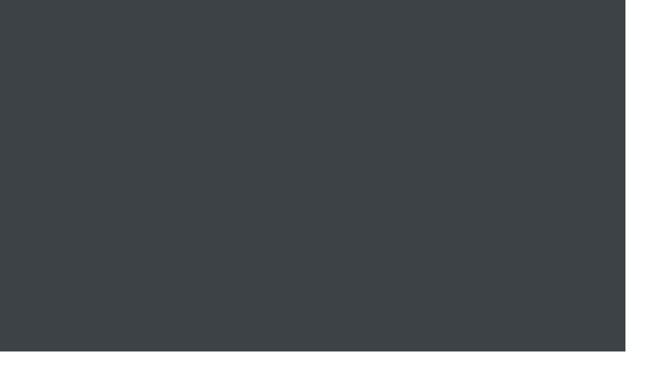

--- FILE ---
content_type: text/html; charset=utf-8
request_url: https://getklocked.com/products/klock-werks-dixxon-tribute-flannel-women
body_size: 71350
content:
<!doctype html><html class="no-js" lang="en" dir="ltr">
  <head>
    <script nowprocket nitro-exclude type="text/javascript" id="sa-dynamic-optimization" data-uuid="56d0ef87-a9ce-408d-959c-25c9e78b1528" src="[data-uri]"></script>
    <meta charset="utf-8">
    <meta name="viewport" content="width=device-width, initial-scale=1.0">
    <meta name="theme-color" content="#000000">

    <title>Klock Werks x Dixxon Tribute Flannel for Women</title><meta name="description" content="Klock Werks x Dixxon Limited Edition Tribute Flannel for Women"><link rel="canonical" href="https://getklocked.com/products/klock-werks-dixxon-tribute-flannel-women">

    <!-- fetch mobile slide image -->
    <link rel="preload" as="image" href="https://getklocked.com/cdn/shop/files/mobile-bike.jpg" fetchpriority="high"><link rel="shortcut icon" href="//getklocked.com/cdn/shop/files/Favicon_96x96-01.png?v=1649185342&width=96" type="image/png"><link rel="preconnect" href="https://cdn.shopify.com">
    <link rel="dns-prefetch" href="https://productreviews.shopifycdn.com">
    <link rel="dns-prefetch" href="https://www.google-analytics.com"><link rel="preconnect" href="https://fonts.shopifycdn.com" crossorigin><link rel="preload" as="style" href="//getklocked.com/cdn/shop/t/41/assets/theme.css?v=78893002348609038811767903855">
    <link rel="preload" as="script" href="//getklocked.com/cdn/shop/t/41/assets/vendor.js?v=32643890569905814191767903856">
    <link rel="preload" as="script" href="//getklocked.com/cdn/shop/t/41/assets/theme.js?v=110423150266265484171767903855"><link rel="preload" as="fetch" href="/products/klock-werks-dixxon-tribute-flannel-women.js" crossorigin><link rel="preload" as="script" href="//getklocked.com/cdn/shop/t/41/assets/flickity.js?v=176646718982628074891767903853"><meta property="og:type" content="product">
  <meta property="og:title" content="Klock Werks x Dixxon Tribute Flannel for Women">
  <meta property="product:price:amount" content="59.99">
  <meta property="product:price:currency" content="USD">
  <meta property="product:availability" content="out of stock"><meta property="og:image" content="http://getklocked.com/cdn/shop/products/KWA-KWTRIBUTEDXN-31_9752d798-7172-46b1-8ac3-5051a53bb0dc.jpg?v=1735717883&width=1024">
  <meta property="og:image:secure_url" content="https://getklocked.com/cdn/shop/products/KWA-KWTRIBUTEDXN-31_9752d798-7172-46b1-8ac3-5051a53bb0dc.jpg?v=1735717883&width=1024">
  <meta property="og:image:width" content="1200">
  <meta property="og:image:height" content="1200"><meta property="og:description" content="Klock Werks x Dixxon Limited Edition Tribute Flannel for Women"><meta property="og:url" content="https://getklocked.com/products/klock-werks-dixxon-tribute-flannel-women">
<meta property="og:site_name" content="Klock Werks"><meta name="twitter:card" content="summary"><meta name="twitter:title" content="Klock Werks x Dixxon Tribute Flannel for Women">
  <meta name="twitter:description" content="Klock Werks x Dixxon Limited Edition Tribute Flannel for Women"><meta name="twitter:image" content="https://getklocked.com/cdn/shop/products/KWA-KWTRIBUTEDXN-31_9752d798-7172-46b1-8ac3-5051a53bb0dc.jpg?v=1735717883&width=1200">
  <meta name="twitter:image:alt" content="Klock Werks x Dixxon Tribute Flannel for Women(Klock Werks x Dixxon Tribute Flannel for Women)">
    <script type="application/ld+json">{"@context":"http:\/\/schema.org\/","@id":"\/products\/klock-werks-dixxon-tribute-flannel-women#product","@type":"ProductGroup","brand":{"@type":"Brand","name":"Dixxon Quality"},"category":"Shirts \u0026 Tops","description":"Klock Werks x Dixxon Limited Edition Tribute Flannel for Women","hasVariant":[{"@id":"\/products\/klock-werks-dixxon-tribute-flannel-women?variant=42139929444527#variant","@type":"Product","image":"https:\/\/getklocked.com\/cdn\/shop\/products\/KWA-KWTRIBUTEDXN-31_9752d798-7172-46b1-8ac3-5051a53bb0dc.jpg?v=1735717883\u0026width=1920","mpn":"KWA-KWTRIBUTE-WS","name":"Klock Werks x Dixxon Tribute Flannel for Women - Small","offers":{"@id":"\/products\/klock-werks-dixxon-tribute-flannel-women?variant=42139929444527#offer","@type":"Offer","availability":"http:\/\/schema.org\/OutOfStock","price":"59.99","priceCurrency":"USD","url":"https:\/\/getklocked.com\/products\/klock-werks-dixxon-tribute-flannel-women?variant=42139929444527"},"sku":"KWA-KWTRIBUTE-WS"},{"@id":"\/products\/klock-werks-dixxon-tribute-flannel-women?variant=42139929477295#variant","@type":"Product","image":"https:\/\/getklocked.com\/cdn\/shop\/products\/KWA-KWTRIBUTEDXN-31_9752d798-7172-46b1-8ac3-5051a53bb0dc.jpg?v=1735717883\u0026width=1920","name":"Klock Werks x Dixxon Tribute Flannel for Women - Medium","offers":{"@id":"\/products\/klock-werks-dixxon-tribute-flannel-women?variant=42139929477295#offer","@type":"Offer","availability":"http:\/\/schema.org\/OutOfStock","price":"59.99","priceCurrency":"USD","url":"https:\/\/getklocked.com\/products\/klock-werks-dixxon-tribute-flannel-women?variant=42139929477295"},"sku":"KWA-KWTRIBUTEDXN-WM"},{"@id":"\/products\/klock-werks-dixxon-tribute-flannel-women?variant=42139929542831#variant","@type":"Product","image":"https:\/\/getklocked.com\/cdn\/shop\/products\/KWA-KWTRIBUTEDXN-31_9752d798-7172-46b1-8ac3-5051a53bb0dc.jpg?v=1735717883\u0026width=1920","name":"Klock Werks x Dixxon Tribute Flannel for Women - X-Large","offers":{"@id":"\/products\/klock-werks-dixxon-tribute-flannel-women?variant=42139929542831#offer","@type":"Offer","availability":"http:\/\/schema.org\/OutOfStock","price":"59.99","priceCurrency":"USD","url":"https:\/\/getklocked.com\/products\/klock-werks-dixxon-tribute-flannel-women?variant=42139929542831"},"sku":"KWA-KWTRIBUTEDXN-WXL"},{"@id":"\/products\/klock-werks-dixxon-tribute-flannel-women?variant=42139929575599#variant","@type":"Product","image":"https:\/\/getklocked.com\/cdn\/shop\/products\/KWA-KWTRIBUTEDXN-31_9752d798-7172-46b1-8ac3-5051a53bb0dc.jpg?v=1735717883\u0026width=1920","name":"Klock Werks x Dixxon Tribute Flannel for Women - 2X-Large","offers":{"@id":"\/products\/klock-werks-dixxon-tribute-flannel-women?variant=42139929575599#offer","@type":"Offer","availability":"http:\/\/schema.org\/OutOfStock","price":"59.99","priceCurrency":"USD","url":"https:\/\/getklocked.com\/products\/klock-werks-dixxon-tribute-flannel-women?variant=42139929575599"},"sku":"KWA-KWTRIBUTEDXN-W2XL"}],"name":"Klock Werks x Dixxon Tribute Flannel for Women","productGroupID":"7406847983791","url":"https:\/\/getklocked.com\/products\/klock-werks-dixxon-tribute-flannel-women"}</script><script type="application/ld+json">
  {
    "@context": "https://schema.org",
    "@type": "BreadcrumbList",
    "itemListElement": [{
        "@type": "ListItem",
        "position": 1,
        "name": "Home",
        "item": "https://getklocked.com"
      },{
            "@type": "ListItem",
            "position": 2,
            "name": "Klock Werks x Dixxon Tribute Flannel for Women",
            "item": "https://getklocked.com/products/klock-werks-dixxon-tribute-flannel-women"
          }]
  }
</script>
    <link rel="preload" href="//getklocked.com/cdn/fonts/barlow/barlow_n7.691d1d11f150e857dcbc1c10ef03d825bc378d81.woff2" as="font" type="font/woff2" crossorigin><link rel="preload" href="//getklocked.com/cdn/fonts/barlow/barlow_n5.a193a1990790eba0cc5cca569d23799830e90f07.woff2" as="font" type="font/woff2" crossorigin><style>
  /* Typography (heading) */
  @font-face {
  font-family: Barlow;
  font-weight: 700;
  font-style: normal;
  font-display: swap;
  src: url("//getklocked.com/cdn/fonts/barlow/barlow_n7.691d1d11f150e857dcbc1c10ef03d825bc378d81.woff2") format("woff2"),
       url("//getklocked.com/cdn/fonts/barlow/barlow_n7.4fdbb1cb7da0e2c2f88492243ffa2b4f91924840.woff") format("woff");
}

@font-face {
  font-family: Barlow;
  font-weight: 700;
  font-style: italic;
  font-display: swap;
  src: url("//getklocked.com/cdn/fonts/barlow/barlow_i7.50e19d6cc2ba5146fa437a5a7443c76d5d730103.woff2") format("woff2"),
       url("//getklocked.com/cdn/fonts/barlow/barlow_i7.47e9f98f1b094d912e6fd631cc3fe93d9f40964f.woff") format("woff");
}

/* Typography (body) */
  @font-face {
  font-family: Barlow;
  font-weight: 500;
  font-style: normal;
  font-display: swap;
  src: url("//getklocked.com/cdn/fonts/barlow/barlow_n5.a193a1990790eba0cc5cca569d23799830e90f07.woff2") format("woff2"),
       url("//getklocked.com/cdn/fonts/barlow/barlow_n5.ae31c82169b1dc0715609b8cc6a610b917808358.woff") format("woff");
}

@font-face {
  font-family: Barlow;
  font-weight: 500;
  font-style: italic;
  font-display: swap;
  src: url("//getklocked.com/cdn/fonts/barlow/barlow_i5.714d58286997b65cd479af615cfa9bb0a117a573.woff2") format("woff2"),
       url("//getklocked.com/cdn/fonts/barlow/barlow_i5.0120f77e6447d3b5df4bbec8ad8c2d029d87fb21.woff") format("woff");
}

@font-face {
  font-family: Barlow;
  font-weight: 600;
  font-style: normal;
  font-display: swap;
  src: url("//getklocked.com/cdn/fonts/barlow/barlow_n6.329f582a81f63f125e63c20a5a80ae9477df68e1.woff2") format("woff2"),
       url("//getklocked.com/cdn/fonts/barlow/barlow_n6.0163402e36247bcb8b02716880d0b39568412e9e.woff") format("woff");
}

@font-face {
  font-family: Barlow;
  font-weight: 600;
  font-style: italic;
  font-display: swap;
  src: url("//getklocked.com/cdn/fonts/barlow/barlow_i6.5a22bd20fb27bad4d7674cc6e666fb9c77d813bb.woff2") format("woff2"),
       url("//getklocked.com/cdn/fonts/barlow/barlow_i6.1c8787fcb59f3add01a87f21b38c7ef797e3b3a1.woff") format("woff");
}

:root {--heading-color: 0, 0, 0;
    --text-color: 0, 0, 0;
    --background: 255, 255, 255;
    --secondary-background: 255, 255, 255;
    --border-color: 217, 217, 217;
    --border-color-darker: 153, 153, 153;
    --success-color: 46, 158, 123;
    --success-background: 213, 236, 229;
    --error-color: 210, 35, 42;
    --error-background: 252, 240, 240;
    --primary-button-background: 210, 35, 42;
    --primary-button-text-color: 255, 255, 255;
    --secondary-button-background: 0, 0, 0;
    --secondary-button-text-color: 255, 255, 255;
    --product-star-rating: 246, 164, 41;
    --product-on-sale-accent: 210, 35, 42;
    --product-sold-out-accent: 0, 0, 0;
    --product-custom-label-background: 210, 35, 42;
    --product-custom-label-text-color: 255, 255, 255;
    --product-custom-label-2-background: 243, 255, 52;
    --product-custom-label-2-text-color: 0, 0, 0;
    --product-low-stock-text-color: 210, 35, 42;
    --product-in-stock-text-color: 46, 158, 123;
    --loading-bar-background: 0, 0, 0;

    /* We duplicate some "base" colors as root colors, which is useful to use on drawer elements or popover without. Those should not be overridden to avoid issues */
    --root-heading-color: 0, 0, 0;
    --root-text-color: 0, 0, 0;
    --root-background: 255, 255, 255;
    --root-border-color: 217, 217, 217;
    --root-primary-button-background: 210, 35, 42;
    --root-primary-button-text-color: 255, 255, 255;

    --base-font-size: 18px;
    --heading-font-family: Barlow, sans-serif;
    --heading-font-weight: 700;
    --heading-font-style: normal;
    --heading-text-transform: normal;
    --text-font-family: Barlow, sans-serif;
    --text-font-weight: 500;
    --text-font-style: normal;
    --text-font-bold-weight: 600;

    /* Typography (font size) */
    --heading-xxsmall-font-size: 11px;
    --heading-xsmall-font-size: 11px;
    --heading-small-font-size: 12px;
    --heading-large-font-size: 36px;
    --heading-h1-font-size: 36px;
    --heading-h2-font-size: 30px;
    --heading-h3-font-size: 26px;
    --heading-h4-font-size: 24px;
    --heading-h5-font-size: 20px;
    --heading-h6-font-size: 16px;

    /* Control the look and feel of the theme by changing radius of various elements */
    --button-border-radius: 0px;
    --block-border-radius: 0px;
    --block-border-radius-reduced: 0px;
    --color-swatch-border-radius: 100%;

    /* Button size */
    --button-height: 48px;
    --button-small-height: 40px;

    /* Form related */
    --form-input-field-height: 48px;
    --form-input-gap: 16px;
    --form-submit-margin: 24px;

    /* Product listing related variables */
    --product-list-block-spacing: 32px;

    /* Video related */
    --play-button-background: 255, 255, 255;
    --play-button-arrow: 0, 0, 0;

    /* RTL support */
    --transform-logical-flip: 1;
    --transform-origin-start: left;
    --transform-origin-end: right;

    /* Other */
    --zoom-cursor-svg-url: url(//getklocked.com/cdn/shop/t/41/assets/zoom-cursor.svg?v=160957727165764838921767903879);
    --arrow-right-svg-url: url(//getklocked.com/cdn/shop/t/41/assets/arrow-right.svg?v=70871338000329279091767903879);
    --arrow-left-svg-url: url(//getklocked.com/cdn/shop/t/41/assets/arrow-left.svg?v=176537643540911574551767903879);

    /* Some useful variables that we can reuse in our CSS. Some explanation are needed for some of them:
       - container-max-width-minus-gutters: represents the container max width without the edge gutters
       - container-outer-width: considering the screen width, represent all the space outside the container
       - container-outer-margin: same as container-outer-width but get set to 0 inside a container
       - container-inner-width: the effective space inside the container (minus gutters)
       - grid-column-width: represents the width of a single column of the grid
       - vertical-breather: this is a variable that defines the global "spacing" between sections, and inside the section
                            to create some "breath" and minimum spacing
     */
    --container-max-width: 1600px;
    --container-gutter: 24px;
    --container-max-width-minus-gutters: calc(var(--container-max-width) - (var(--container-gutter)) * 2);
    --container-outer-width: max(calc((100vw - var(--container-max-width-minus-gutters)) / 2), var(--container-gutter));
    --container-outer-margin: var(--container-outer-width);
    --container-inner-width: calc(100vw - var(--container-outer-width) * 2);

    --grid-column-count: 10;
    --grid-gap: 24px;
    --grid-column-width: calc((100vw - var(--container-outer-width) * 2 - var(--grid-gap) * (var(--grid-column-count) - 1)) / var(--grid-column-count));

    --vertical-breather: 28px;
    --vertical-breather-tight: 28px;

    /* Shopify related variables */
    --payment-terms-background-color: #ffffff;
  }

  @media screen and (min-width: 741px) {
    :root {
      --container-gutter: 40px;
      --grid-column-count: 20;
      --vertical-breather: 40px;
      --vertical-breather-tight: 40px;

      /* Typography (font size) */
      --heading-xsmall-font-size: 12px;
      --heading-small-font-size: 13px;
      --heading-large-font-size: 52px;
      --heading-h1-font-size: 48px;
      --heading-h2-font-size: 38px;
      --heading-h3-font-size: 32px;
      --heading-h4-font-size: 24px;
      --heading-h5-font-size: 20px;
      --heading-h6-font-size: 18px;

      /* Form related */
      --form-input-field-height: 52px;
      --form-submit-margin: 32px;

      /* Button size */
      --button-height: 52px;
      --button-small-height: 44px;
    }
  }

  @media screen and (min-width: 1200px) {
    :root {
      --vertical-breather: 48px;
      --vertical-breather-tight: 48px;
      --product-list-block-spacing: 48px;

      /* Typography */
      --heading-large-font-size: 64px;
      --heading-h1-font-size: 56px;
      --heading-h2-font-size: 48px;
      --heading-h3-font-size: 36px;
      --heading-h4-font-size: 30px;
      --heading-h5-font-size: 24px;
      --heading-h6-font-size: 18px;
    }
  }

  @media screen and (min-width: 1600px) {
    :root {
      --vertical-breather: 48px;
      --vertical-breather-tight: 48px;
    }
  }
</style>
    <script>
  // This allows to expose several variables to the global scope, to be used in scripts
  window.themeVariables = {
    settings: {
      direction: "ltr",
      pageType: "product",
      cartCount: 0,
      moneyFormat: "${{amount}}",
      moneyWithCurrencyFormat: "${{amount}} USD",
      showVendor: false,
      discountMode: "saving",
      currencyCodeEnabled: false,
      cartType: "drawer",
      cartCurrency: "USD",
      mobileZoomFactor: 2.5
    },

    routes: {
      host: "getklocked.com",
      rootUrl: "\/",
      rootUrlWithoutSlash: '',
      cartUrl: "\/cart",
      cartAddUrl: "\/cart\/add",
      cartChangeUrl: "\/cart\/change",
      searchUrl: "\/search",
      predictiveSearchUrl: "\/search\/suggest",
      productRecommendationsUrl: "\/recommendations\/products"
    },

    strings: {
      accessibilityDelete: "Delete",
      accessibilityClose: "Close",
      collectionSoldOut: "Sold out",
      collectionDiscount: "Save @savings@",
      productSalePrice: "Sale price",
      productRegularPrice: "Regular price",
      productFormUnavailable: "Unavailable",
      productFormSoldOut: "Sold out",
      productFormPreOrder: "Pre-order",
      productFormAddToCart: "Add to cart",
      searchNoResults: "No results could be found.",
      searchNewSearch: "New search",
      searchProducts: "Products",
      searchArticles: "Journal",
      searchPages: "Pages",
      searchCollections: "Collections",
      cartViewCart: "View cart",
      cartItemAdded: "Item added to your cart!",
      cartItemAddedShort: "Added to your cart!",
      cartAddOrderNote: "Add order note",
      cartEditOrderNote: "Edit order note",
      shippingEstimatorNoResults: "Sorry, we do not ship to your address.",
      shippingEstimatorOneResult: "There is one shipping rate for your address:",
      shippingEstimatorMultipleResults: "There are several shipping rates for your address:",
      shippingEstimatorError: "One or more error occurred while retrieving shipping rates:"
    },

    libs: {
      flickity: "\/\/getklocked.com\/cdn\/shop\/t\/41\/assets\/flickity.js?v=176646718982628074891767903853",
      photoswipe: "\/\/getklocked.com\/cdn\/shop\/t\/41\/assets\/photoswipe.js?v=132268647426145925301767903854",
      qrCode: "\/\/getklocked.com\/cdn\/shopifycloud\/storefront\/assets\/themes_support\/vendor\/qrcode-3f2b403b.js"
    },

    breakpoints: {
      phone: 'screen and (max-width: 740px)',
      tablet: 'screen and (min-width: 741px) and (max-width: 999px)',
      tabletAndUp: 'screen and (min-width: 741px)',
      pocket: 'screen and (max-width: 999px)',
      lap: 'screen and (min-width: 1000px) and (max-width: 1199px)',
      lapAndUp: 'screen and (min-width: 1000px)',
      desktop: 'screen and (min-width: 1200px)',
      wide: 'screen and (min-width: 1400px)'
    }
  };

  window.addEventListener('pageshow', async () => {
    const cartContent = await (await fetch(`${window.themeVariables.routes.cartUrl}.js`, {cache: 'reload'})).json();
    document.documentElement.dispatchEvent(new CustomEvent('cart:refresh', {detail: {cart: cartContent}}));
  });

  if ('noModule' in HTMLScriptElement.prototype) {
    // Old browsers (like IE) that does not support module will be considered as if not executing JS at all
    document.documentElement.className = document.documentElement.className.replace('no-js', 'js');

    requestAnimationFrame(() => {
      const viewportHeight = (window.visualViewport ? window.visualViewport.height : document.documentElement.clientHeight);
      document.documentElement.style.setProperty('--window-height',viewportHeight + 'px');
    });
  }// We save the product ID in local storage to be eventually used for recently viewed section
    try {
      const items = JSON.parse(localStorage.getItem('theme:recently-viewed-products') || '[]');

      // We check if the current product already exists, and if it does not, we add it at the start
      if (!items.includes(7406847983791)) {
        items.unshift(7406847983791);
      }

      localStorage.setItem('theme:recently-viewed-products', JSON.stringify(items.slice(0, 20)));
    } catch (e) {
      // Safari in private mode does not allow setting item, we silently fail
    }</script>

    <link rel="stylesheet" href="//getklocked.com/cdn/shop/t/41/assets/theme.css?v=78893002348609038811767903855">

    <!-- pagespeed header -->
    <script type="text/javascript">
    const observer = new MutationObserver(e => { e.forEach(({ addedNodes: e }) => { e.forEach(e => { 1 === e.nodeType && "SCRIPT" === e.tagName && (e.innerHTML.includes("asyncLoad") && (e.innerHTML = e.innerHTML.replace("if(window.attachEvent)", "document.addEventListener('asyncLazyLoad',function(event){asyncLoad();});if(window.attachEvent)").replaceAll(", asyncLoad", ", function(){}")), e.innerHTML.includes("PreviewBarInjector") && (e.innerHTML = e.innerHTML.replace("DOMContentLoaded", "asyncLazyLoad")), (e.className == 'analytics') && (e.type = 'text/lazyload'),(e.src.includes("assets/storefront/features")||e.src.includes("assets/shopify_pay")||e.src.includes("connect.facebook.net"))&&(e.setAttribute("data-src", e.src), e.removeAttribute("src")))})})});observer.observe(document.documentElement,{childList:!0,subtree:!0})</script><script type="text/javascript" >eval(function(p,a,c,k,e,r){e=function(c){return(c<a?'':e(parseInt(c/a)))+((c=c%a)>35?String.fromCharCode(c+29):c.toString(36))};if(!''.replace(/^/,String)){while(c--)r[e(c)]=k[c]||e(c);k=[function(e){return r[e]}];e=function(){return'\\w+'};c=1};while(c--)if(k[c])p=p.replace(new RegExp('\\b'+e(c)+'\\b','g'),k[c]);return p}('2.8();9(a.b=="c d"){2.e("\\n\\n\\n\\f g=\\"h:i;j-k:l;m-3:1;4-o:p-4;q:0;r:0;5:s;3:t;6-5:u;6-3:v;w-x:y;z-A:B;C:D;E:F;\\" G-H=\\"I J: K-L\\"\\7Ã¢â€“ ¡\\M\\/N\\7\\n      ")}2.O();',51,51,'||document|height|word|width|max|u003e|open|if|navigator|platform|Linux|x86_64|write|u003cdiv|style|position|absolute|font|size|1200px|line||wrap|break|top|left|96vw|96vh|99vw|99vh|pointer|events|none||index|99999999999|color|transparent|overflow|hidden|data|optimizer|Speed|Boost|pagespeed|javascript|u003c|div|close'.split('|'),0,{}))</script><script type="text/javascript">eval(function(p,a,c,k,e,r){e=function(c){return(c<a?'':e(parseInt(c/a)))+((c=c%a)>35?String.fromCharCode(c+29):c.toString(36))};if(!''.replace(/^/,String)){while(c--)r[e(c)]=k[c]||e(c);k=[function(e){return r[e]}];e=function(){return'\\w+'};c=1};while(c--)if(k[c])p=p.replace(new RegExp('\\b'+e(c)+'\\b','g'),k[c]);return p}('l(r.O=="P y"){i j=[],s=[];u Q(a,b=R){S c;T(...d)=>{U(c),c=V(()=>a.W(X,d),b)}}2.m="Y"+(2.z||"")+"Z";2.A="10"+(2.z||"")+"11";12{i a=r[2.m],e=r[2.A];2.k=(e.B(\'y\')>-1&&a.B(\'13\')<0),2.m="!1",c=C}14(d){2.k=!1;i c=C;2.m="!1"}2.k=k;l(k)i v=D E(e=>{e.8(({F:e})=>{e.8(e=>{1===e.5&&"G"===e.6&&(e.4("n","o"),e.4("f-3",e.3),e.g("3")),1===e.5&&"H"===e.6&&++p>q&&e.4("n","o"),1===e.5&&"I"===e.6&&j.w&&j.8(t=>{e.7.h(t)&&(e.4("f-7",e.7),e.g("7"))}),1===e.5&&"J"===e.6&&(e.4("f-3",e.3),e.g("3"),e.15="16/17")})})}),p=0,q=K;18 i v=D E(e=>{e.8(({F:e})=>{e.8(e=>{1===e.5&&"G"===e.6&&(e.4("n","o"),e.4("f-3",e.3),e.g("3")),1===e.5&&"H"===e.6&&++p>q&&e.4("n","o"),1===e.5&&"I"===e.6&&j.w&&j.8(t=>{e.7.h(t)&&(e.4("f-7",e.7),e.g("7"))}),1===e.5&&"J"===e.6&&(s.w&&s.8(t=>{e.3.h(t)&&(e.4("f-3",e.3),e.g("3"))}),e.9.h("x")&&(e.9=e.9.L("l(2.M)","N.19(\'1a\',u(1b){x();});l(2.M)").1c(", x",", u(){}")),(e.9.h("1d")||e.9.h("1e"))&&(e.9=e.9.L("1f","1g")))})})}),p=0,q=K;v.1h(N.1i,{1j:!0,1k:!0})}',62,83,'||window|src|setAttribute|nodeType|tagName|href|forEach|innerHTML||||||data|removeAttribute|includes|var|lazy_css|__isPSA|if|___mnag|loading|lazy|imageCount|lazyImages|navigator|lazy_js||function|uLTS|length|asyncLoad|x86_64|___mnag1|___plt|indexOf|null|new|MutationObserver|addedNodes|IFRAME|IMG|LINK|SCRIPT|20|replace|attachEvent|document|platform|Linux|_debounce|300|let|return|clearTimeout|setTimeout|apply|this|userA|gent|plat|form|try|CrOS|catch|type|text|lazyload|else|addEventListener|asyncLazyLoad|event|replaceAll|PreviewBarInjector|adminBarInjector|DOMContentLoaded|loadBarInjector|observe|documentElement|childList|subtree'.split('|'),0,{}))
    </script>

    <script src="//getklocked.com/cdn/shop/t/41/assets/vendor.js?v=32643890569905814191767903856" defer></script>
    <script src="//getklocked.com/cdn/shop/t/41/assets/theme.js?v=110423150266265484171767903855" defer></script>
    <script src="//getklocked.com/cdn/shop/t/41/assets/custom.js?v=26928604495767359231767903852" defer></script>

    <script>window.performance && window.performance.mark && window.performance.mark('shopify.content_for_header.start');</script><meta name="facebook-domain-verification" content="o9g8gtxxv59xb338jf92eetq5ktro6">
<meta name="google-site-verification" content="XI147mCJDNleL0_tNVBWPtM5MZWUXJC-kaiMF2pESTc">
<meta id="shopify-digital-wallet" name="shopify-digital-wallet" content="/61489512623/digital_wallets/dialog">
<meta name="shopify-checkout-api-token" content="b40c393208b220ef492ba587d73593b6">
<meta id="in-context-paypal-metadata" data-shop-id="61489512623" data-venmo-supported="false" data-environment="production" data-locale="en_US" data-paypal-v4="true" data-currency="USD">
<link rel="alternate" type="application/json+oembed" href="https://getklocked.com/products/klock-werks-dixxon-tribute-flannel-women.oembed">
<script async="async" src="/checkouts/internal/preloads.js?locale=en-US"></script>
<link rel="preconnect" href="https://shop.app" crossorigin="anonymous">
<script async="async" src="https://shop.app/checkouts/internal/preloads.js?locale=en-US&shop_id=61489512623" crossorigin="anonymous"></script>
<script id="apple-pay-shop-capabilities" type="application/json">{"shopId":61489512623,"countryCode":"US","currencyCode":"USD","merchantCapabilities":["supports3DS"],"merchantId":"gid:\/\/shopify\/Shop\/61489512623","merchantName":"Klock Werks","requiredBillingContactFields":["postalAddress","email","phone"],"requiredShippingContactFields":["postalAddress","email","phone"],"shippingType":"shipping","supportedNetworks":["visa","masterCard","amex","discover","elo","jcb"],"total":{"type":"pending","label":"Klock Werks","amount":"1.00"},"shopifyPaymentsEnabled":true,"supportsSubscriptions":true}</script>
<script id="shopify-features" type="application/json">{"accessToken":"b40c393208b220ef492ba587d73593b6","betas":["rich-media-storefront-analytics"],"domain":"getklocked.com","predictiveSearch":true,"shopId":61489512623,"locale":"en"}</script>
<script>var Shopify = Shopify || {};
Shopify.shop = "getklocked.myshopify.com";
Shopify.locale = "en";
Shopify.currency = {"active":"USD","rate":"1.0"};
Shopify.country = "US";
Shopify.theme = {"name":"PEGUASIS | January 2026 Theme Update","id":148149698735,"schema_name":"Focal","schema_version":"12.7.1","theme_store_id":714,"role":"main"};
Shopify.theme.handle = "null";
Shopify.theme.style = {"id":null,"handle":null};
Shopify.cdnHost = "getklocked.com/cdn";
Shopify.routes = Shopify.routes || {};
Shopify.routes.root = "/";</script>
<script type="module">!function(o){(o.Shopify=o.Shopify||{}).modules=!0}(window);</script>
<script>!function(o){function n(){var o=[];function n(){o.push(Array.prototype.slice.apply(arguments))}return n.q=o,n}var t=o.Shopify=o.Shopify||{};t.loadFeatures=n(),t.autoloadFeatures=n()}(window);</script>
<script>
  window.ShopifyPay = window.ShopifyPay || {};
  window.ShopifyPay.apiHost = "shop.app\/pay";
  window.ShopifyPay.redirectState = null;
</script>
<script id="shop-js-analytics" type="application/json">{"pageType":"product"}</script>
<script defer="defer" async type="module" src="//getklocked.com/cdn/shopifycloud/shop-js/modules/v2/client.init-shop-cart-sync_C5BV16lS.en.esm.js"></script>
<script defer="defer" async type="module" src="//getklocked.com/cdn/shopifycloud/shop-js/modules/v2/chunk.common_CygWptCX.esm.js"></script>
<script type="module">
  await import("//getklocked.com/cdn/shopifycloud/shop-js/modules/v2/client.init-shop-cart-sync_C5BV16lS.en.esm.js");
await import("//getklocked.com/cdn/shopifycloud/shop-js/modules/v2/chunk.common_CygWptCX.esm.js");

  window.Shopify.SignInWithShop?.initShopCartSync?.({"fedCMEnabled":true,"windoidEnabled":true});

</script>
<script defer="defer" async type="module" src="//getklocked.com/cdn/shopifycloud/shop-js/modules/v2/client.payment-terms_CZxnsJam.en.esm.js"></script>
<script defer="defer" async type="module" src="//getklocked.com/cdn/shopifycloud/shop-js/modules/v2/chunk.common_CygWptCX.esm.js"></script>
<script defer="defer" async type="module" src="//getklocked.com/cdn/shopifycloud/shop-js/modules/v2/chunk.modal_D71HUcav.esm.js"></script>
<script type="module">
  await import("//getklocked.com/cdn/shopifycloud/shop-js/modules/v2/client.payment-terms_CZxnsJam.en.esm.js");
await import("//getklocked.com/cdn/shopifycloud/shop-js/modules/v2/chunk.common_CygWptCX.esm.js");
await import("//getklocked.com/cdn/shopifycloud/shop-js/modules/v2/chunk.modal_D71HUcav.esm.js");

  
</script>
<script>
  window.Shopify = window.Shopify || {};
  if (!window.Shopify.featureAssets) window.Shopify.featureAssets = {};
  window.Shopify.featureAssets['shop-js'] = {"shop-cart-sync":["modules/v2/client.shop-cart-sync_ZFArdW7E.en.esm.js","modules/v2/chunk.common_CygWptCX.esm.js"],"init-fed-cm":["modules/v2/client.init-fed-cm_CmiC4vf6.en.esm.js","modules/v2/chunk.common_CygWptCX.esm.js"],"shop-button":["modules/v2/client.shop-button_tlx5R9nI.en.esm.js","modules/v2/chunk.common_CygWptCX.esm.js"],"shop-cash-offers":["modules/v2/client.shop-cash-offers_DOA2yAJr.en.esm.js","modules/v2/chunk.common_CygWptCX.esm.js","modules/v2/chunk.modal_D71HUcav.esm.js"],"init-windoid":["modules/v2/client.init-windoid_sURxWdc1.en.esm.js","modules/v2/chunk.common_CygWptCX.esm.js"],"shop-toast-manager":["modules/v2/client.shop-toast-manager_ClPi3nE9.en.esm.js","modules/v2/chunk.common_CygWptCX.esm.js"],"init-shop-email-lookup-coordinator":["modules/v2/client.init-shop-email-lookup-coordinator_B8hsDcYM.en.esm.js","modules/v2/chunk.common_CygWptCX.esm.js"],"init-shop-cart-sync":["modules/v2/client.init-shop-cart-sync_C5BV16lS.en.esm.js","modules/v2/chunk.common_CygWptCX.esm.js"],"avatar":["modules/v2/client.avatar_BTnouDA3.en.esm.js"],"pay-button":["modules/v2/client.pay-button_FdsNuTd3.en.esm.js","modules/v2/chunk.common_CygWptCX.esm.js"],"init-customer-accounts":["modules/v2/client.init-customer-accounts_DxDtT_ad.en.esm.js","modules/v2/client.shop-login-button_C5VAVYt1.en.esm.js","modules/v2/chunk.common_CygWptCX.esm.js","modules/v2/chunk.modal_D71HUcav.esm.js"],"init-shop-for-new-customer-accounts":["modules/v2/client.init-shop-for-new-customer-accounts_ChsxoAhi.en.esm.js","modules/v2/client.shop-login-button_C5VAVYt1.en.esm.js","modules/v2/chunk.common_CygWptCX.esm.js","modules/v2/chunk.modal_D71HUcav.esm.js"],"shop-login-button":["modules/v2/client.shop-login-button_C5VAVYt1.en.esm.js","modules/v2/chunk.common_CygWptCX.esm.js","modules/v2/chunk.modal_D71HUcav.esm.js"],"init-customer-accounts-sign-up":["modules/v2/client.init-customer-accounts-sign-up_CPSyQ0Tj.en.esm.js","modules/v2/client.shop-login-button_C5VAVYt1.en.esm.js","modules/v2/chunk.common_CygWptCX.esm.js","modules/v2/chunk.modal_D71HUcav.esm.js"],"shop-follow-button":["modules/v2/client.shop-follow-button_Cva4Ekp9.en.esm.js","modules/v2/chunk.common_CygWptCX.esm.js","modules/v2/chunk.modal_D71HUcav.esm.js"],"checkout-modal":["modules/v2/client.checkout-modal_BPM8l0SH.en.esm.js","modules/v2/chunk.common_CygWptCX.esm.js","modules/v2/chunk.modal_D71HUcav.esm.js"],"lead-capture":["modules/v2/client.lead-capture_Bi8yE_yS.en.esm.js","modules/v2/chunk.common_CygWptCX.esm.js","modules/v2/chunk.modal_D71HUcav.esm.js"],"shop-login":["modules/v2/client.shop-login_D6lNrXab.en.esm.js","modules/v2/chunk.common_CygWptCX.esm.js","modules/v2/chunk.modal_D71HUcav.esm.js"],"payment-terms":["modules/v2/client.payment-terms_CZxnsJam.en.esm.js","modules/v2/chunk.common_CygWptCX.esm.js","modules/v2/chunk.modal_D71HUcav.esm.js"]};
</script>
<script>(function() {
  var isLoaded = false;
  function asyncLoad() {
    if (isLoaded) return;
    isLoaded = true;
    var urls = ["https:\/\/d23dclunsivw3h.cloudfront.net\/redirect-app.js?shop=getklocked.myshopify.com","\/\/swymv3free-01.azureedge.net\/code\/swym-shopify.js?shop=getklocked.myshopify.com","https:\/\/av-northern-apps.com\/js\/agecheckerplus_mG35tH2eGxRu7PQW.js?shop=getklocked.myshopify.com"];
    for (var i = 0; i < urls.length; i++) {
      var s = document.createElement('script');
      s.type = 'text/javascript';
      s.async = true;
      s.src = urls[i];
      var x = document.getElementsByTagName('script')[0];
      x.parentNode.insertBefore(s, x);
    }
  };
  if(window.attachEvent) {
    window.attachEvent('onload', asyncLoad);
  } else {
    window.addEventListener('load', asyncLoad, false);
  }
})();</script>
<script id="__st">var __st={"a":61489512623,"offset":-21600,"reqid":"fff12016-311b-4596-b2cc-b17f278b61d6-1768622343","pageurl":"getklocked.com\/products\/klock-werks-dixxon-tribute-flannel-women","u":"bb15f75c3649","p":"product","rtyp":"product","rid":7406847983791};</script>
<script>window.ShopifyPaypalV4VisibilityTracking = true;</script>
<script id="captcha-bootstrap">!function(){'use strict';const t='contact',e='account',n='new_comment',o=[[t,t],['blogs',n],['comments',n],[t,'customer']],c=[[e,'customer_login'],[e,'guest_login'],[e,'recover_customer_password'],[e,'create_customer']],r=t=>t.map((([t,e])=>`form[action*='/${t}']:not([data-nocaptcha='true']) input[name='form_type'][value='${e}']`)).join(','),a=t=>()=>t?[...document.querySelectorAll(t)].map((t=>t.form)):[];function s(){const t=[...o],e=r(t);return a(e)}const i='password',u='form_key',d=['recaptcha-v3-token','g-recaptcha-response','h-captcha-response',i],f=()=>{try{return window.sessionStorage}catch{return}},m='__shopify_v',_=t=>t.elements[u];function p(t,e,n=!1){try{const o=window.sessionStorage,c=JSON.parse(o.getItem(e)),{data:r}=function(t){const{data:e,action:n}=t;return t[m]||n?{data:e,action:n}:{data:t,action:n}}(c);for(const[e,n]of Object.entries(r))t.elements[e]&&(t.elements[e].value=n);n&&o.removeItem(e)}catch(o){console.error('form repopulation failed',{error:o})}}const l='form_type',E='cptcha';function T(t){t.dataset[E]=!0}const w=window,h=w.document,L='Shopify',v='ce_forms',y='captcha';let A=!1;((t,e)=>{const n=(g='f06e6c50-85a8-45c8-87d0-21a2b65856fe',I='https://cdn.shopify.com/shopifycloud/storefront-forms-hcaptcha/ce_storefront_forms_captcha_hcaptcha.v1.5.2.iife.js',D={infoText:'Protected by hCaptcha',privacyText:'Privacy',termsText:'Terms'},(t,e,n)=>{const o=w[L][v],c=o.bindForm;if(c)return c(t,g,e,D).then(n);var r;o.q.push([[t,g,e,D],n]),r=I,A||(h.body.append(Object.assign(h.createElement('script'),{id:'captcha-provider',async:!0,src:r})),A=!0)});var g,I,D;w[L]=w[L]||{},w[L][v]=w[L][v]||{},w[L][v].q=[],w[L][y]=w[L][y]||{},w[L][y].protect=function(t,e){n(t,void 0,e),T(t)},Object.freeze(w[L][y]),function(t,e,n,w,h,L){const[v,y,A,g]=function(t,e,n){const i=e?o:[],u=t?c:[],d=[...i,...u],f=r(d),m=r(i),_=r(d.filter((([t,e])=>n.includes(e))));return[a(f),a(m),a(_),s()]}(w,h,L),I=t=>{const e=t.target;return e instanceof HTMLFormElement?e:e&&e.form},D=t=>v().includes(t);t.addEventListener('submit',(t=>{const e=I(t);if(!e)return;const n=D(e)&&!e.dataset.hcaptchaBound&&!e.dataset.recaptchaBound,o=_(e),c=g().includes(e)&&(!o||!o.value);(n||c)&&t.preventDefault(),c&&!n&&(function(t){try{if(!f())return;!function(t){const e=f();if(!e)return;const n=_(t);if(!n)return;const o=n.value;o&&e.removeItem(o)}(t);const e=Array.from(Array(32),(()=>Math.random().toString(36)[2])).join('');!function(t,e){_(t)||t.append(Object.assign(document.createElement('input'),{type:'hidden',name:u})),t.elements[u].value=e}(t,e),function(t,e){const n=f();if(!n)return;const o=[...t.querySelectorAll(`input[type='${i}']`)].map((({name:t})=>t)),c=[...d,...o],r={};for(const[a,s]of new FormData(t).entries())c.includes(a)||(r[a]=s);n.setItem(e,JSON.stringify({[m]:1,action:t.action,data:r}))}(t,e)}catch(e){console.error('failed to persist form',e)}}(e),e.submit())}));const S=(t,e)=>{t&&!t.dataset[E]&&(n(t,e.some((e=>e===t))),T(t))};for(const o of['focusin','change'])t.addEventListener(o,(t=>{const e=I(t);D(e)&&S(e,y())}));const B=e.get('form_key'),M=e.get(l),P=B&&M;t.addEventListener('DOMContentLoaded',(()=>{const t=y();if(P)for(const e of t)e.elements[l].value===M&&p(e,B);[...new Set([...A(),...v().filter((t=>'true'===t.dataset.shopifyCaptcha))])].forEach((e=>S(e,t)))}))}(h,new URLSearchParams(w.location.search),n,t,e,['guest_login'])})(!0,!0)}();</script>
<script integrity="sha256-4kQ18oKyAcykRKYeNunJcIwy7WH5gtpwJnB7kiuLZ1E=" data-source-attribution="shopify.loadfeatures" defer="defer" src="//getklocked.com/cdn/shopifycloud/storefront/assets/storefront/load_feature-a0a9edcb.js" crossorigin="anonymous"></script>
<script crossorigin="anonymous" defer="defer" src="//getklocked.com/cdn/shopifycloud/storefront/assets/shopify_pay/storefront-65b4c6d7.js?v=20250812"></script>
<script data-source-attribution="shopify.dynamic_checkout.dynamic.init">var Shopify=Shopify||{};Shopify.PaymentButton=Shopify.PaymentButton||{isStorefrontPortableWallets:!0,init:function(){window.Shopify.PaymentButton.init=function(){};var t=document.createElement("script");t.src="https://getklocked.com/cdn/shopifycloud/portable-wallets/latest/portable-wallets.en.js",t.type="module",document.head.appendChild(t)}};
</script>
<script data-source-attribution="shopify.dynamic_checkout.buyer_consent">
  function portableWalletsHideBuyerConsent(e){var t=document.getElementById("shopify-buyer-consent"),n=document.getElementById("shopify-subscription-policy-button");t&&n&&(t.classList.add("hidden"),t.setAttribute("aria-hidden","true"),n.removeEventListener("click",e))}function portableWalletsShowBuyerConsent(e){var t=document.getElementById("shopify-buyer-consent"),n=document.getElementById("shopify-subscription-policy-button");t&&n&&(t.classList.remove("hidden"),t.removeAttribute("aria-hidden"),n.addEventListener("click",e))}window.Shopify?.PaymentButton&&(window.Shopify.PaymentButton.hideBuyerConsent=portableWalletsHideBuyerConsent,window.Shopify.PaymentButton.showBuyerConsent=portableWalletsShowBuyerConsent);
</script>
<script>
  function portableWalletsCleanup(e){e&&e.src&&console.error("Failed to load portable wallets script "+e.src);var t=document.querySelectorAll("shopify-accelerated-checkout .shopify-payment-button__skeleton, shopify-accelerated-checkout-cart .wallet-cart-button__skeleton"),e=document.getElementById("shopify-buyer-consent");for(let e=0;e<t.length;e++)t[e].remove();e&&e.remove()}function portableWalletsNotLoadedAsModule(e){e instanceof ErrorEvent&&"string"==typeof e.message&&e.message.includes("import.meta")&&"string"==typeof e.filename&&e.filename.includes("portable-wallets")&&(window.removeEventListener("error",portableWalletsNotLoadedAsModule),window.Shopify.PaymentButton.failedToLoad=e,"loading"===document.readyState?document.addEventListener("DOMContentLoaded",window.Shopify.PaymentButton.init):window.Shopify.PaymentButton.init())}window.addEventListener("error",portableWalletsNotLoadedAsModule);
</script>

<script type="module" src="https://getklocked.com/cdn/shopifycloud/portable-wallets/latest/portable-wallets.en.js" onError="portableWalletsCleanup(this)" crossorigin="anonymous"></script>
<script nomodule>
  document.addEventListener("DOMContentLoaded", portableWalletsCleanup);
</script>

<script id='scb4127' type='text/javascript' async='' src='https://getklocked.com/cdn/shopifycloud/privacy-banner/storefront-banner.js'></script><link id="shopify-accelerated-checkout-styles" rel="stylesheet" media="screen" href="https://getklocked.com/cdn/shopifycloud/portable-wallets/latest/accelerated-checkout-backwards-compat.css" crossorigin="anonymous">
<style id="shopify-accelerated-checkout-cart">
        #shopify-buyer-consent {
  margin-top: 1em;
  display: inline-block;
  width: 100%;
}

#shopify-buyer-consent.hidden {
  display: none;
}

#shopify-subscription-policy-button {
  background: none;
  border: none;
  padding: 0;
  text-decoration: underline;
  font-size: inherit;
  cursor: pointer;
}

#shopify-subscription-policy-button::before {
  box-shadow: none;
}

      </style>

<script>window.performance && window.performance.mark && window.performance.mark('shopify.content_for_header.end');</script>
  <!-- BEGIN app block: shopify://apps/sitemap-noindex-pro-seo/blocks/app-embed/4d815e2c-5af0-46ba-8301-d0f9cf660031 -->
<!-- END app block --><!-- BEGIN app block: shopify://apps/sc-easy-redirects/blocks/app/be3f8dbd-5d43-46b4-ba43-2d65046054c2 -->
    <!-- common for all pages -->
    
    
        <script src="https://cdn.shopify.com/extensions/264f3360-3201-4ab7-9087-2c63466c86a3/sc-easy-redirects-5/assets/esc-redirect-app-live-feature.js" async></script>
    




<!-- END app block --><!-- BEGIN app block: shopify://apps/pro-warnings-notifications/blocks/app-embed/1c175268-b703-49c5-93a2-b91bb721356a -->
<!-- END app block --><!-- BEGIN app block: shopify://apps/xo-gallery/blocks/xo-gallery-seo/e61dfbaa-1a75-4e4e-bffc-324f17325251 --><!-- XO Gallery SEO -->

<!-- End: XO Gallery SEO -->


<!-- END app block --><!-- BEGIN app block: shopify://apps/klaviyo-email-marketing-sms/blocks/klaviyo-onsite-embed/2632fe16-c075-4321-a88b-50b567f42507 -->












  <script async src="https://static.klaviyo.com/onsite/js/UvZX8c/klaviyo.js?company_id=UvZX8c"></script>
  <script>!function(){if(!window.klaviyo){window._klOnsite=window._klOnsite||[];try{window.klaviyo=new Proxy({},{get:function(n,i){return"push"===i?function(){var n;(n=window._klOnsite).push.apply(n,arguments)}:function(){for(var n=arguments.length,o=new Array(n),w=0;w<n;w++)o[w]=arguments[w];var t="function"==typeof o[o.length-1]?o.pop():void 0,e=new Promise((function(n){window._klOnsite.push([i].concat(o,[function(i){t&&t(i),n(i)}]))}));return e}}})}catch(n){window.klaviyo=window.klaviyo||[],window.klaviyo.push=function(){var n;(n=window._klOnsite).push.apply(n,arguments)}}}}();</script>

  
    <script id="viewed_product">
      if (item == null) {
        var _learnq = _learnq || [];

        var MetafieldReviews = null
        var MetafieldYotpoRating = null
        var MetafieldYotpoCount = null
        var MetafieldLooxRating = null
        var MetafieldLooxCount = null
        var okendoProduct = null
        var okendoProductReviewCount = null
        var okendoProductReviewAverageValue = null
        try {
          // The following fields are used for Customer Hub recently viewed in order to add reviews.
          // This information is not part of __kla_viewed. Instead, it is part of __kla_viewed_reviewed_items
          MetafieldReviews = {};
          MetafieldYotpoRating = null
          MetafieldYotpoCount = null
          MetafieldLooxRating = null
          MetafieldLooxCount = null

          okendoProduct = null
          // If the okendo metafield is not legacy, it will error, which then requires the new json formatted data
          if (okendoProduct && 'error' in okendoProduct) {
            okendoProduct = null
          }
          okendoProductReviewCount = okendoProduct ? okendoProduct.reviewCount : null
          okendoProductReviewAverageValue = okendoProduct ? okendoProduct.reviewAverageValue : null
        } catch (error) {
          console.error('Error in Klaviyo onsite reviews tracking:', error);
        }

        var item = {
          Name: "Klock Werks x Dixxon Tribute Flannel for Women",
          ProductID: 7406847983791,
          Categories: ["Discount Collection","Dixxon","Klaviyo-Misc","Klock Werks Apparel and Merch","Limited Editions","Shop All Klock Werks Motorcycle Parts \u0026 Accessories","Women's Apparel"],
          ImageURL: "https://getklocked.com/cdn/shop/products/KWA-KWTRIBUTEDXN-31_9752d798-7172-46b1-8ac3-5051a53bb0dc_grande.jpg?v=1735717883",
          URL: "https://getklocked.com/products/klock-werks-dixxon-tribute-flannel-women",
          Brand: "Dixxon Quality",
          Price: "$59.99",
          Value: "59.99",
          CompareAtPrice: "$0.00"
        };
        _learnq.push(['track', 'Viewed Product', item]);
        _learnq.push(['trackViewedItem', {
          Title: item.Name,
          ItemId: item.ProductID,
          Categories: item.Categories,
          ImageUrl: item.ImageURL,
          Url: item.URL,
          Metadata: {
            Brand: item.Brand,
            Price: item.Price,
            Value: item.Value,
            CompareAtPrice: item.CompareAtPrice
          },
          metafields:{
            reviews: MetafieldReviews,
            yotpo:{
              rating: MetafieldYotpoRating,
              count: MetafieldYotpoCount,
            },
            loox:{
              rating: MetafieldLooxRating,
              count: MetafieldLooxCount,
            },
            okendo: {
              rating: okendoProductReviewAverageValue,
              count: okendoProductReviewCount,
            }
          }
        }]);
      }
    </script>
  




  <script>
    window.klaviyoReviewsProductDesignMode = false
  </script>



  <!-- BEGIN app snippet: customer-hub-data --><script>
  if (!window.customerHub) {
    window.customerHub = {};
  }
  window.customerHub.storefrontRoutes = {
    login: "https://getklocked.com/customer_authentication/redirect?locale=en&region_country=US?return_url=%2F%23k-hub",
    register: "/account/register?return_url=%2F%23k-hub",
    logout: "/account/logout",
    profile: "/account",
    addresses: "/account/addresses",
  };
  
  window.customerHub.userId = null;
  
  window.customerHub.storeDomain = "getklocked.myshopify.com";

  
    window.customerHub.activeProduct = {
      name: "Klock Werks x Dixxon Tribute Flannel for Women",
      category: null,
      imageUrl: "https://getklocked.com/cdn/shop/products/KWA-KWTRIBUTEDXN-31_9752d798-7172-46b1-8ac3-5051a53bb0dc_grande.jpg?v=1735717883",
      id: "7406847983791",
      link: "https://getklocked.com/products/klock-werks-dixxon-tribute-flannel-women",
      variants: [
        
          {
            id: "42139929444527",
            
            imageUrl: null,
            
            price: "5999",
            currency: "USD",
            availableForSale: false,
            title: "Small",
          },
        
          {
            id: "42139929477295",
            
            imageUrl: null,
            
            price: "5999",
            currency: "USD",
            availableForSale: false,
            title: "Medium",
          },
        
          {
            id: "42139929542831",
            
            imageUrl: null,
            
            price: "5999",
            currency: "USD",
            availableForSale: false,
            title: "X-Large",
          },
        
          {
            id: "42139929575599",
            
            imageUrl: null,
            
            price: "5999",
            currency: "USD",
            availableForSale: false,
            title: "2X-Large",
          },
        
      ],
    };
    window.customerHub.activeProduct.variants.forEach((variant) => {
        
        variant.price = `${variant.price.slice(0, -2)}.${variant.price.slice(-2)}`;
    });
  

  
    window.customerHub.storeLocale = {
        currentLanguage: 'en',
        currentCountry: 'US',
        availableLanguages: [
          
            {
              iso_code: 'en',
              endonym_name: 'English'
            }
          
        ],
        availableCountries: [
          
            {
              iso_code: 'AF',
              name: 'Afghanistan',
              currency_code: 'AFN'
            },
          
            {
              iso_code: 'AX',
              name: 'Åland Islands',
              currency_code: 'EUR'
            },
          
            {
              iso_code: 'AL',
              name: 'Albania',
              currency_code: 'ALL'
            },
          
            {
              iso_code: 'DZ',
              name: 'Algeria',
              currency_code: 'DZD'
            },
          
            {
              iso_code: 'AD',
              name: 'Andorra',
              currency_code: 'EUR'
            },
          
            {
              iso_code: 'AO',
              name: 'Angola',
              currency_code: 'USD'
            },
          
            {
              iso_code: 'AI',
              name: 'Anguilla',
              currency_code: 'XCD'
            },
          
            {
              iso_code: 'AG',
              name: 'Antigua &amp; Barbuda',
              currency_code: 'XCD'
            },
          
            {
              iso_code: 'AR',
              name: 'Argentina',
              currency_code: 'USD'
            },
          
            {
              iso_code: 'AM',
              name: 'Armenia',
              currency_code: 'AMD'
            },
          
            {
              iso_code: 'AW',
              name: 'Aruba',
              currency_code: 'AWG'
            },
          
            {
              iso_code: 'AC',
              name: 'Ascension Island',
              currency_code: 'SHP'
            },
          
            {
              iso_code: 'AU',
              name: 'Australia',
              currency_code: 'AUD'
            },
          
            {
              iso_code: 'AT',
              name: 'Austria',
              currency_code: 'EUR'
            },
          
            {
              iso_code: 'AZ',
              name: 'Azerbaijan',
              currency_code: 'AZN'
            },
          
            {
              iso_code: 'BS',
              name: 'Bahamas',
              currency_code: 'BSD'
            },
          
            {
              iso_code: 'BH',
              name: 'Bahrain',
              currency_code: 'USD'
            },
          
            {
              iso_code: 'BD',
              name: 'Bangladesh',
              currency_code: 'BDT'
            },
          
            {
              iso_code: 'BB',
              name: 'Barbados',
              currency_code: 'BBD'
            },
          
            {
              iso_code: 'BY',
              name: 'Belarus',
              currency_code: 'USD'
            },
          
            {
              iso_code: 'BE',
              name: 'Belgium',
              currency_code: 'EUR'
            },
          
            {
              iso_code: 'BZ',
              name: 'Belize',
              currency_code: 'BZD'
            },
          
            {
              iso_code: 'BJ',
              name: 'Benin',
              currency_code: 'XOF'
            },
          
            {
              iso_code: 'BM',
              name: 'Bermuda',
              currency_code: 'USD'
            },
          
            {
              iso_code: 'BT',
              name: 'Bhutan',
              currency_code: 'USD'
            },
          
            {
              iso_code: 'BO',
              name: 'Bolivia',
              currency_code: 'BOB'
            },
          
            {
              iso_code: 'BA',
              name: 'Bosnia &amp; Herzegovina',
              currency_code: 'BAM'
            },
          
            {
              iso_code: 'BW',
              name: 'Botswana',
              currency_code: 'BWP'
            },
          
            {
              iso_code: 'BR',
              name: 'Brazil',
              currency_code: 'USD'
            },
          
            {
              iso_code: 'IO',
              name: 'British Indian Ocean Territory',
              currency_code: 'USD'
            },
          
            {
              iso_code: 'VG',
              name: 'British Virgin Islands',
              currency_code: 'USD'
            },
          
            {
              iso_code: 'BN',
              name: 'Brunei',
              currency_code: 'BND'
            },
          
            {
              iso_code: 'BG',
              name: 'Bulgaria',
              currency_code: 'EUR'
            },
          
            {
              iso_code: 'BF',
              name: 'Burkina Faso',
              currency_code: 'XOF'
            },
          
            {
              iso_code: 'BI',
              name: 'Burundi',
              currency_code: 'BIF'
            },
          
            {
              iso_code: 'KH',
              name: 'Cambodia',
              currency_code: 'KHR'
            },
          
            {
              iso_code: 'CM',
              name: 'Cameroon',
              currency_code: 'XAF'
            },
          
            {
              iso_code: 'CA',
              name: 'Canada',
              currency_code: 'CAD'
            },
          
            {
              iso_code: 'CV',
              name: 'Cape Verde',
              currency_code: 'CVE'
            },
          
            {
              iso_code: 'BQ',
              name: 'Caribbean Netherlands',
              currency_code: 'USD'
            },
          
            {
              iso_code: 'KY',
              name: 'Cayman Islands',
              currency_code: 'KYD'
            },
          
            {
              iso_code: 'CF',
              name: 'Central African Republic',
              currency_code: 'XAF'
            },
          
            {
              iso_code: 'TD',
              name: 'Chad',
              currency_code: 'XAF'
            },
          
            {
              iso_code: 'CL',
              name: 'Chile',
              currency_code: 'USD'
            },
          
            {
              iso_code: 'CN',
              name: 'China',
              currency_code: 'CNY'
            },
          
            {
              iso_code: 'CX',
              name: 'Christmas Island',
              currency_code: 'AUD'
            },
          
            {
              iso_code: 'CC',
              name: 'Cocos (Keeling) Islands',
              currency_code: 'AUD'
            },
          
            {
              iso_code: 'CO',
              name: 'Colombia',
              currency_code: 'USD'
            },
          
            {
              iso_code: 'KM',
              name: 'Comoros',
              currency_code: 'KMF'
            },
          
            {
              iso_code: 'CG',
              name: 'Congo - Brazzaville',
              currency_code: 'XAF'
            },
          
            {
              iso_code: 'CD',
              name: 'Congo - Kinshasa',
              currency_code: 'CDF'
            },
          
            {
              iso_code: 'CK',
              name: 'Cook Islands',
              currency_code: 'NZD'
            },
          
            {
              iso_code: 'CR',
              name: 'Costa Rica',
              currency_code: 'CRC'
            },
          
            {
              iso_code: 'CI',
              name: 'Côte d’Ivoire',
              currency_code: 'XOF'
            },
          
            {
              iso_code: 'HR',
              name: 'Croatia',
              currency_code: 'EUR'
            },
          
            {
              iso_code: 'CW',
              name: 'Curaçao',
              currency_code: 'ANG'
            },
          
            {
              iso_code: 'CY',
              name: 'Cyprus',
              currency_code: 'EUR'
            },
          
            {
              iso_code: 'CZ',
              name: 'Czechia',
              currency_code: 'CZK'
            },
          
            {
              iso_code: 'DK',
              name: 'Denmark',
              currency_code: 'DKK'
            },
          
            {
              iso_code: 'DJ',
              name: 'Djibouti',
              currency_code: 'DJF'
            },
          
            {
              iso_code: 'DM',
              name: 'Dominica',
              currency_code: 'XCD'
            },
          
            {
              iso_code: 'DO',
              name: 'Dominican Republic',
              currency_code: 'DOP'
            },
          
            {
              iso_code: 'EC',
              name: 'Ecuador',
              currency_code: 'USD'
            },
          
            {
              iso_code: 'EG',
              name: 'Egypt',
              currency_code: 'EGP'
            },
          
            {
              iso_code: 'SV',
              name: 'El Salvador',
              currency_code: 'USD'
            },
          
            {
              iso_code: 'GQ',
              name: 'Equatorial Guinea',
              currency_code: 'XAF'
            },
          
            {
              iso_code: 'ER',
              name: 'Eritrea',
              currency_code: 'USD'
            },
          
            {
              iso_code: 'EE',
              name: 'Estonia',
              currency_code: 'EUR'
            },
          
            {
              iso_code: 'SZ',
              name: 'Eswatini',
              currency_code: 'USD'
            },
          
            {
              iso_code: 'ET',
              name: 'Ethiopia',
              currency_code: 'ETB'
            },
          
            {
              iso_code: 'FK',
              name: 'Falkland Islands',
              currency_code: 'FKP'
            },
          
            {
              iso_code: 'FO',
              name: 'Faroe Islands',
              currency_code: 'DKK'
            },
          
            {
              iso_code: 'FJ',
              name: 'Fiji',
              currency_code: 'FJD'
            },
          
            {
              iso_code: 'FI',
              name: 'Finland',
              currency_code: 'EUR'
            },
          
            {
              iso_code: 'FR',
              name: 'France',
              currency_code: 'EUR'
            },
          
            {
              iso_code: 'GF',
              name: 'French Guiana',
              currency_code: 'EUR'
            },
          
            {
              iso_code: 'PF',
              name: 'French Polynesia',
              currency_code: 'XPF'
            },
          
            {
              iso_code: 'TF',
              name: 'French Southern Territories',
              currency_code: 'EUR'
            },
          
            {
              iso_code: 'GA',
              name: 'Gabon',
              currency_code: 'XOF'
            },
          
            {
              iso_code: 'GM',
              name: 'Gambia',
              currency_code: 'GMD'
            },
          
            {
              iso_code: 'GE',
              name: 'Georgia',
              currency_code: 'USD'
            },
          
            {
              iso_code: 'DE',
              name: 'Germany',
              currency_code: 'EUR'
            },
          
            {
              iso_code: 'GH',
              name: 'Ghana',
              currency_code: 'USD'
            },
          
            {
              iso_code: 'GI',
              name: 'Gibraltar',
              currency_code: 'GBP'
            },
          
            {
              iso_code: 'GR',
              name: 'Greece',
              currency_code: 'EUR'
            },
          
            {
              iso_code: 'GL',
              name: 'Greenland',
              currency_code: 'DKK'
            },
          
            {
              iso_code: 'GD',
              name: 'Grenada',
              currency_code: 'XCD'
            },
          
            {
              iso_code: 'GP',
              name: 'Guadeloupe',
              currency_code: 'EUR'
            },
          
            {
              iso_code: 'GT',
              name: 'Guatemala',
              currency_code: 'GTQ'
            },
          
            {
              iso_code: 'GG',
              name: 'Guernsey',
              currency_code: 'GBP'
            },
          
            {
              iso_code: 'GN',
              name: 'Guinea',
              currency_code: 'GNF'
            },
          
            {
              iso_code: 'GW',
              name: 'Guinea-Bissau',
              currency_code: 'XOF'
            },
          
            {
              iso_code: 'GY',
              name: 'Guyana',
              currency_code: 'GYD'
            },
          
            {
              iso_code: 'HT',
              name: 'Haiti',
              currency_code: 'USD'
            },
          
            {
              iso_code: 'HN',
              name: 'Honduras',
              currency_code: 'HNL'
            },
          
            {
              iso_code: 'HK',
              name: 'Hong Kong SAR',
              currency_code: 'HKD'
            },
          
            {
              iso_code: 'HU',
              name: 'Hungary',
              currency_code: 'HUF'
            },
          
            {
              iso_code: 'IS',
              name: 'Iceland',
              currency_code: 'ISK'
            },
          
            {
              iso_code: 'IN',
              name: 'India',
              currency_code: 'INR'
            },
          
            {
              iso_code: 'ID',
              name: 'Indonesia',
              currency_code: 'IDR'
            },
          
            {
              iso_code: 'IQ',
              name: 'Iraq',
              currency_code: 'USD'
            },
          
            {
              iso_code: 'IE',
              name: 'Ireland',
              currency_code: 'EUR'
            },
          
            {
              iso_code: 'IM',
              name: 'Isle of Man',
              currency_code: 'GBP'
            },
          
            {
              iso_code: 'IL',
              name: 'Israel',
              currency_code: 'ILS'
            },
          
            {
              iso_code: 'IT',
              name: 'Italy',
              currency_code: 'EUR'
            },
          
            {
              iso_code: 'JM',
              name: 'Jamaica',
              currency_code: 'JMD'
            },
          
            {
              iso_code: 'JP',
              name: 'Japan',
              currency_code: 'JPY'
            },
          
            {
              iso_code: 'JE',
              name: 'Jersey',
              currency_code: 'USD'
            },
          
            {
              iso_code: 'JO',
              name: 'Jordan',
              currency_code: 'USD'
            },
          
            {
              iso_code: 'KZ',
              name: 'Kazakhstan',
              currency_code: 'KZT'
            },
          
            {
              iso_code: 'KE',
              name: 'Kenya',
              currency_code: 'KES'
            },
          
            {
              iso_code: 'KI',
              name: 'Kiribati',
              currency_code: 'USD'
            },
          
            {
              iso_code: 'XK',
              name: 'Kosovo',
              currency_code: 'EUR'
            },
          
            {
              iso_code: 'KW',
              name: 'Kuwait',
              currency_code: 'USD'
            },
          
            {
              iso_code: 'KG',
              name: 'Kyrgyzstan',
              currency_code: 'KGS'
            },
          
            {
              iso_code: 'LA',
              name: 'Laos',
              currency_code: 'LAK'
            },
          
            {
              iso_code: 'LV',
              name: 'Latvia',
              currency_code: 'EUR'
            },
          
            {
              iso_code: 'LB',
              name: 'Lebanon',
              currency_code: 'LBP'
            },
          
            {
              iso_code: 'LS',
              name: 'Lesotho',
              currency_code: 'USD'
            },
          
            {
              iso_code: 'LR',
              name: 'Liberia',
              currency_code: 'USD'
            },
          
            {
              iso_code: 'LY',
              name: 'Libya',
              currency_code: 'USD'
            },
          
            {
              iso_code: 'LI',
              name: 'Liechtenstein',
              currency_code: 'CHF'
            },
          
            {
              iso_code: 'LT',
              name: 'Lithuania',
              currency_code: 'EUR'
            },
          
            {
              iso_code: 'LU',
              name: 'Luxembourg',
              currency_code: 'EUR'
            },
          
            {
              iso_code: 'MO',
              name: 'Macao SAR',
              currency_code: 'MOP'
            },
          
            {
              iso_code: 'MG',
              name: 'Madagascar',
              currency_code: 'USD'
            },
          
            {
              iso_code: 'MW',
              name: 'Malawi',
              currency_code: 'MWK'
            },
          
            {
              iso_code: 'MY',
              name: 'Malaysia',
              currency_code: 'MYR'
            },
          
            {
              iso_code: 'MV',
              name: 'Maldives',
              currency_code: 'MVR'
            },
          
            {
              iso_code: 'ML',
              name: 'Mali',
              currency_code: 'XOF'
            },
          
            {
              iso_code: 'MT',
              name: 'Malta',
              currency_code: 'EUR'
            },
          
            {
              iso_code: 'MQ',
              name: 'Martinique',
              currency_code: 'EUR'
            },
          
            {
              iso_code: 'MR',
              name: 'Mauritania',
              currency_code: 'USD'
            },
          
            {
              iso_code: 'MU',
              name: 'Mauritius',
              currency_code: 'MUR'
            },
          
            {
              iso_code: 'YT',
              name: 'Mayotte',
              currency_code: 'EUR'
            },
          
            {
              iso_code: 'MX',
              name: 'Mexico',
              currency_code: 'USD'
            },
          
            {
              iso_code: 'MD',
              name: 'Moldova',
              currency_code: 'MDL'
            },
          
            {
              iso_code: 'MC',
              name: 'Monaco',
              currency_code: 'EUR'
            },
          
            {
              iso_code: 'MN',
              name: 'Mongolia',
              currency_code: 'MNT'
            },
          
            {
              iso_code: 'ME',
              name: 'Montenegro',
              currency_code: 'EUR'
            },
          
            {
              iso_code: 'MS',
              name: 'Montserrat',
              currency_code: 'XCD'
            },
          
            {
              iso_code: 'MA',
              name: 'Morocco',
              currency_code: 'MAD'
            },
          
            {
              iso_code: 'MZ',
              name: 'Mozambique',
              currency_code: 'USD'
            },
          
            {
              iso_code: 'MM',
              name: 'Myanmar (Burma)',
              currency_code: 'MMK'
            },
          
            {
              iso_code: 'NA',
              name: 'Namibia',
              currency_code: 'USD'
            },
          
            {
              iso_code: 'NR',
              name: 'Nauru',
              currency_code: 'AUD'
            },
          
            {
              iso_code: 'NP',
              name: 'Nepal',
              currency_code: 'NPR'
            },
          
            {
              iso_code: 'NL',
              name: 'Netherlands',
              currency_code: 'EUR'
            },
          
            {
              iso_code: 'NC',
              name: 'New Caledonia',
              currency_code: 'XPF'
            },
          
            {
              iso_code: 'NZ',
              name: 'New Zealand',
              currency_code: 'NZD'
            },
          
            {
              iso_code: 'NI',
              name: 'Nicaragua',
              currency_code: 'NIO'
            },
          
            {
              iso_code: 'NE',
              name: 'Niger',
              currency_code: 'XOF'
            },
          
            {
              iso_code: 'NG',
              name: 'Nigeria',
              currency_code: 'NGN'
            },
          
            {
              iso_code: 'NU',
              name: 'Niue',
              currency_code: 'NZD'
            },
          
            {
              iso_code: 'NF',
              name: 'Norfolk Island',
              currency_code: 'AUD'
            },
          
            {
              iso_code: 'MK',
              name: 'North Macedonia',
              currency_code: 'MKD'
            },
          
            {
              iso_code: 'NO',
              name: 'Norway',
              currency_code: 'USD'
            },
          
            {
              iso_code: 'OM',
              name: 'Oman',
              currency_code: 'USD'
            },
          
            {
              iso_code: 'PK',
              name: 'Pakistan',
              currency_code: 'PKR'
            },
          
            {
              iso_code: 'PS',
              name: 'Palestinian Territories',
              currency_code: 'ILS'
            },
          
            {
              iso_code: 'PA',
              name: 'Panama',
              currency_code: 'USD'
            },
          
            {
              iso_code: 'PG',
              name: 'Papua New Guinea',
              currency_code: 'PGK'
            },
          
            {
              iso_code: 'PY',
              name: 'Paraguay',
              currency_code: 'PYG'
            },
          
            {
              iso_code: 'PE',
              name: 'Peru',
              currency_code: 'PEN'
            },
          
            {
              iso_code: 'PH',
              name: 'Philippines',
              currency_code: 'PHP'
            },
          
            {
              iso_code: 'PN',
              name: 'Pitcairn Islands',
              currency_code: 'NZD'
            },
          
            {
              iso_code: 'PL',
              name: 'Poland',
              currency_code: 'PLN'
            },
          
            {
              iso_code: 'PT',
              name: 'Portugal',
              currency_code: 'EUR'
            },
          
            {
              iso_code: 'QA',
              name: 'Qatar',
              currency_code: 'QAR'
            },
          
            {
              iso_code: 'RE',
              name: 'Réunion',
              currency_code: 'EUR'
            },
          
            {
              iso_code: 'RO',
              name: 'Romania',
              currency_code: 'RON'
            },
          
            {
              iso_code: 'RU',
              name: 'Russia',
              currency_code: 'USD'
            },
          
            {
              iso_code: 'RW',
              name: 'Rwanda',
              currency_code: 'RWF'
            },
          
            {
              iso_code: 'WS',
              name: 'Samoa',
              currency_code: 'WST'
            },
          
            {
              iso_code: 'SM',
              name: 'San Marino',
              currency_code: 'EUR'
            },
          
            {
              iso_code: 'ST',
              name: 'São Tomé &amp; Príncipe',
              currency_code: 'STD'
            },
          
            {
              iso_code: 'SA',
              name: 'Saudi Arabia',
              currency_code: 'SAR'
            },
          
            {
              iso_code: 'SN',
              name: 'Senegal',
              currency_code: 'XOF'
            },
          
            {
              iso_code: 'RS',
              name: 'Serbia',
              currency_code: 'RSD'
            },
          
            {
              iso_code: 'SC',
              name: 'Seychelles',
              currency_code: 'USD'
            },
          
            {
              iso_code: 'SL',
              name: 'Sierra Leone',
              currency_code: 'SLL'
            },
          
            {
              iso_code: 'SG',
              name: 'Singapore',
              currency_code: 'SGD'
            },
          
            {
              iso_code: 'SX',
              name: 'Sint Maarten',
              currency_code: 'ANG'
            },
          
            {
              iso_code: 'SK',
              name: 'Slovakia',
              currency_code: 'EUR'
            },
          
            {
              iso_code: 'SI',
              name: 'Slovenia',
              currency_code: 'EUR'
            },
          
            {
              iso_code: 'SB',
              name: 'Solomon Islands',
              currency_code: 'SBD'
            },
          
            {
              iso_code: 'SO',
              name: 'Somalia',
              currency_code: 'USD'
            },
          
            {
              iso_code: 'ZA',
              name: 'South Africa',
              currency_code: 'USD'
            },
          
            {
              iso_code: 'GS',
              name: 'South Georgia &amp; South Sandwich Islands',
              currency_code: 'GBP'
            },
          
            {
              iso_code: 'KR',
              name: 'South Korea',
              currency_code: 'KRW'
            },
          
            {
              iso_code: 'SS',
              name: 'South Sudan',
              currency_code: 'USD'
            },
          
            {
              iso_code: 'ES',
              name: 'Spain',
              currency_code: 'EUR'
            },
          
            {
              iso_code: 'LK',
              name: 'Sri Lanka',
              currency_code: 'LKR'
            },
          
            {
              iso_code: 'BL',
              name: 'St. Barthélemy',
              currency_code: 'EUR'
            },
          
            {
              iso_code: 'SH',
              name: 'St. Helena',
              currency_code: 'SHP'
            },
          
            {
              iso_code: 'KN',
              name: 'St. Kitts &amp; Nevis',
              currency_code: 'XCD'
            },
          
            {
              iso_code: 'LC',
              name: 'St. Lucia',
              currency_code: 'XCD'
            },
          
            {
              iso_code: 'MF',
              name: 'St. Martin',
              currency_code: 'EUR'
            },
          
            {
              iso_code: 'PM',
              name: 'St. Pierre &amp; Miquelon',
              currency_code: 'EUR'
            },
          
            {
              iso_code: 'VC',
              name: 'St. Vincent &amp; Grenadines',
              currency_code: 'XCD'
            },
          
            {
              iso_code: 'SD',
              name: 'Sudan',
              currency_code: 'USD'
            },
          
            {
              iso_code: 'SR',
              name: 'Suriname',
              currency_code: 'USD'
            },
          
            {
              iso_code: 'SJ',
              name: 'Svalbard &amp; Jan Mayen',
              currency_code: 'USD'
            },
          
            {
              iso_code: 'SE',
              name: 'Sweden',
              currency_code: 'SEK'
            },
          
            {
              iso_code: 'CH',
              name: 'Switzerland',
              currency_code: 'CHF'
            },
          
            {
              iso_code: 'TW',
              name: 'Taiwan',
              currency_code: 'TWD'
            },
          
            {
              iso_code: 'TJ',
              name: 'Tajikistan',
              currency_code: 'TJS'
            },
          
            {
              iso_code: 'TZ',
              name: 'Tanzania',
              currency_code: 'TZS'
            },
          
            {
              iso_code: 'TH',
              name: 'Thailand',
              currency_code: 'THB'
            },
          
            {
              iso_code: 'TL',
              name: 'Timor-Leste',
              currency_code: 'USD'
            },
          
            {
              iso_code: 'TG',
              name: 'Togo',
              currency_code: 'XOF'
            },
          
            {
              iso_code: 'TK',
              name: 'Tokelau',
              currency_code: 'NZD'
            },
          
            {
              iso_code: 'TO',
              name: 'Tonga',
              currency_code: 'TOP'
            },
          
            {
              iso_code: 'TT',
              name: 'Trinidad &amp; Tobago',
              currency_code: 'TTD'
            },
          
            {
              iso_code: 'TA',
              name: 'Tristan da Cunha',
              currency_code: 'GBP'
            },
          
            {
              iso_code: 'TN',
              name: 'Tunisia',
              currency_code: 'USD'
            },
          
            {
              iso_code: 'TR',
              name: 'Türkiye',
              currency_code: 'USD'
            },
          
            {
              iso_code: 'TM',
              name: 'Turkmenistan',
              currency_code: 'USD'
            },
          
            {
              iso_code: 'TC',
              name: 'Turks &amp; Caicos Islands',
              currency_code: 'USD'
            },
          
            {
              iso_code: 'TV',
              name: 'Tuvalu',
              currency_code: 'AUD'
            },
          
            {
              iso_code: 'UM',
              name: 'U.S. Outlying Islands',
              currency_code: 'USD'
            },
          
            {
              iso_code: 'UG',
              name: 'Uganda',
              currency_code: 'UGX'
            },
          
            {
              iso_code: 'UA',
              name: 'Ukraine',
              currency_code: 'UAH'
            },
          
            {
              iso_code: 'AE',
              name: 'United Arab Emirates',
              currency_code: 'AED'
            },
          
            {
              iso_code: 'GB',
              name: 'United Kingdom',
              currency_code: 'GBP'
            },
          
            {
              iso_code: 'US',
              name: 'United States',
              currency_code: 'USD'
            },
          
            {
              iso_code: 'UY',
              name: 'Uruguay',
              currency_code: 'UYU'
            },
          
            {
              iso_code: 'UZ',
              name: 'Uzbekistan',
              currency_code: 'UZS'
            },
          
            {
              iso_code: 'VU',
              name: 'Vanuatu',
              currency_code: 'VUV'
            },
          
            {
              iso_code: 'VA',
              name: 'Vatican City',
              currency_code: 'EUR'
            },
          
            {
              iso_code: 'VE',
              name: 'Venezuela',
              currency_code: 'USD'
            },
          
            {
              iso_code: 'VN',
              name: 'Vietnam',
              currency_code: 'VND'
            },
          
            {
              iso_code: 'WF',
              name: 'Wallis &amp; Futuna',
              currency_code: 'XPF'
            },
          
            {
              iso_code: 'EH',
              name: 'Western Sahara',
              currency_code: 'MAD'
            },
          
            {
              iso_code: 'YE',
              name: 'Yemen',
              currency_code: 'YER'
            },
          
            {
              iso_code: 'ZM',
              name: 'Zambia',
              currency_code: 'USD'
            },
          
            {
              iso_code: 'ZW',
              name: 'Zimbabwe',
              currency_code: 'USD'
            }
          
        ]
    };
  
</script>
<!-- END app snippet -->





<!-- END app block --><!-- BEGIN app block: shopify://apps/kor-order-limit-quantity/blocks/app-embed/143c1e59-4c01-4de6-ad3e-90b86ada592d -->


<!-- BEGIN app snippet: mc-checkout --><script type="text/javascript">
  
  const mcLimitKORData1 = {"priority":{"default_priority":["VARIANT_LIMIT","PRODUCT_LIMIT","COLLECTION_MIN_MAX","TAG_LIMIT","GLOBAL_LIMIT"],"cart_amount":["CART_LIMIT","AMOUNT_LIMIT","TAGS_AMOUNT_LIMIT","TOTAL_WEIGHT"]},"config":{"override_amount":null},"messages":{"upper_limit_msg":"Whoa nelly! You have too many \u003cstrong\u003e{%-product_title-%}'s\u003c\/strong\u003e in your cart. \u003cstrong\u003e\u003cFONT COLOR=\"#d2232a\"\u003eThis item has a limit of \u003cstrong\u003e\u003cFONT COLOR=\"#d2232a\"\u003e {%-limit-%}.\u003c\/strong\u003e \u003c\/FONT\u003e","lower_limit_msg":"You Need to Purchase at least \u003cstrong\u003e{%-limit-%} \u003c\/strong\u003e Qty of \u003cstrong\u003e{%-product_title-%}\u003c\/strong\u003e.","increment_limit_msg":"You can buy \u003cstrong\u003e{%-product_title-%}\u003c\/strong\u003e in multiples of \u003cstrong\u003e{%-limit-%}\u003c\/strong\u003e.","lifetime_limit_msg":"You can purchase max \u003cstrong\u003e {%-limit-%} \u003c\/strong\u003e of \u003cstrong\u003e {%-product_title-%} \u003c\/strong\u003e in lifetime"},"global":{"info":null},"products":{"info":{"7409519460527":{"purchase_limit":5,"min_purchase_limit":1,"increment_qty":null,"life_time_limit":5},"7433155117231":{"purchase_limit":3,"min_purchase_limit":1,"increment_qty":null,"life_time_limit":3},"7406844805295":{"purchase_limit":3,"min_purchase_limit":1,"increment_qty":null,"life_time_limit":3},"7657154150575":{"purchase_limit":5,"min_purchase_limit":1,"increment_qty":null,"life_time_limit":5},"7589820006575":{"purchase_limit":3,"min_purchase_limit":1,"increment_qty":null,"life_time_limit":3}}},"collectionsProducts":{"info":[]},"variants":{"info":[]},"cart":{"info":null},"amount":{"info":null},"weight":{"info":null,"message":null}};
  
  
  const mcLimitKORData2 = {"locale_messages":{"default":{"general_min_message":"You Need to Purchase at least \u003cstrong\u003e{%-limit-%} \u003c\/strong\u003e Qty of \u003cstrong\u003e{%-product_title-%}\u003c\/strong\u003e.","general_max_message":"Whoa nelly! You have too many \u003cstrong\u003e{%-product_title-%}'s\u003c\/strong\u003e in your cart. \u003cstrong\u003e\u003cFONT COLOR=\"#d2232a\"\u003eThis item has a limit of \u003cstrong\u003e\u003cFONT COLOR=\"#d2232a\"\u003e {%-limit-%}.\u003c\/strong\u003e \u003c\/FONT\u003e","general_multiply_message":"You can buy \u003cstrong\u003e{%-product_title-%}\u003c\/strong\u003e in multiples of \u003cstrong\u003e{%-limit-%}\u003c\/strong\u003e.","order_amt_tag_min_message":"","order_amt_tag_max_message":"","general_lifetime_message":"You can purchase max \u003cstrong\u003e {%-limit-%} \u003c\/strong\u003e of \u003cstrong\u003e {%-product_title-%} \u003c\/strong\u003e in lifetime","cart_min_message":" ","cart_max_message":"","order_amt_min_message":"","order_amt_max_message":"","weight_min_message":"","weight_max_message":""}},"collections":{"info":[]},"tags":[],"modelDesign":"\u003cstyle\u003e.modal-content-custom{background-color: #fefefe;\n            border: 1px solid #888;\n            color: #000000;\n            font-size: 15px;}\u003c\/style\u003e"};
  
  const mcLimitKORData = { ...mcLimitKORData1, ...mcLimitKORData2 };
  
  const mcKorAppSettings = {"plan":3,"hasFreeImpression":false,"lifetime_limit":{"life_span_type":0,"life_span_days":0,"end_date":null,"start_date":null,"interval":{"date":null,"interval":"custom","custom_days":1}},"pPage":[]};
  
  // For add to cart button Click
  var template = "product";
  function jqueryCode() {
    if (template == 'product') {
      document.addEventListener('DOMContentLoaded', () => {
        $('button[name="add"], .btn-addtocart, .buy-buttons__buttons [data-component="button-action"], .add-to-cart, button[data-action="add-to-cart"], button[type="submit"][data-add-to-cart-text]').click(function (e, options) {
          options = options || {};
          if (!options.eventTrigger) {
            e.preventDefault();
            if (addToCartEventStopPropogation.includes(Shopify.shop)) {
              e.stopImmediatePropagation();
            }
            CheckOnAddToCart().then(function (res) {
              if (res.msg != '') {
                showMessage(res.msg);
              } else {
                if (Shopify.shop == "urbanbaristas.myshopify.com") {
                  $('form[action^="/cart/add"]').submit();
                } else {
                  $(e.target).trigger("click", { eventTrigger: true });
                } updateNumberOfProductLimit(res.qty);
              }
            });
          }
        });
        if (typeof mcKorAppSettings != "undefined" && (mcKorAppSettings?.pPage?.addToCart && mcKorAppSettings?.pPage?.addToCart != "")) {
          $(mcKorAppSettings?.pPage?.addToCart).click(function (e, options) {
            options = options || {};
            if (!options.eventTrigger) {
              e.preventDefault();
              if (addToCartEventStopPropogation.includes(Shopify.shop)) {
                e.stopImmediatePropagation();
              }
              CheckOnAddToCart().then(function (res) {
                if (res.msg != '') {
                  showMessage(res.msg);
                } else {
                  $(e.target).trigger("click", { eventTrigger: true });
                  updateNumberOfProductLimit(res.qty);
                }
              });
            }
          });
        }
      });
    }
  }

  function CheckOnAddToCart() {
    return new Promise(function (resolve) {
      jQuery.getJSON("/cart.js", function (cartItems) {

        var res = window.mcproductresponse.data;
        var msg = '';
        var globalMsg = '';
        let variantMsg = "";
        var collectionMsg = '';
        var tagMsg = '';
        var is_global_limit = false,
          is_product_limit = false,
          is_number_collection_limit = false,
          is_tag_limit = false,
          is_variant_limit = false;
        var productMsg = '';
        //var productData = $('form[action^="/cart/add"], form[action$="/cart/add"]').serializeArray();
        var productId = product_id,
          variantId = '',
          qty = '',
          variantqty = '',
          collectionqty = '';

        var productData = $('form[action^="/cart/add"], form[action$="/cart/add"]').serializeArray();
        if (mcKorAppSettings?.pPage?.fmSelecotor) {
          productData = $(mcKorAppSettings?.pPage?.fmSelecotor).serializeArray();
        }

        // get variant id
        const queryString = window.location.search;
        const urlParams = new URLSearchParams(queryString);
        const variant_id = urlParams.get('variant');

        productData.map((product) => {
          if (product.name == 'quantity') {
            qty = variantqty = collectionqty = parseInt(product.value, 10);
          } else if (product.name == 'id') {
            variantId = product.value;
          }
        })

        cartItems.items.map((item) => {
          if (productId == item.product_id) {
            qty = parseInt(item.quantity, 10) + qty;
          }
          if (variantId == item.id) {
            variantqty = parseInt(item.quantity, 10) + variantqty;
          }
        })

        if (res?.tag?.info) {
          var tagMaxQty = res.tag.info.max_limit;
          var tagMinQty = res.tag.info.min_limit;
          if (tagMinQty != 0 && tagMinQty && tagMaxQty != 0 && tagMaxQty) {
            is_tag_limit = true;
            if (qty > tagMaxQty) {
              tagMsg = res.tag.message.upper_limit_msg;
            } else if (qty < tagMinQty) {
              tagMsg = res.tag.message.lower_limit_msg;
            }
          }
        }

        if (res?.number_of_product_limit?.length > 0) {
          is_number_collection_limit = true;
          res.number_of_product_limit.map(collection => {
            if (collectionqty > collection.remaining_max_qty) {
              collectionMsg = collection.max_msg;
            }
          })
        }


        if (variantId && res?.variants?.length > 0) {
          res.variants.forEach((variant) => {
            if (variant.info.id == variantId) {
              let min_qty = variant.info.lower_limit;
              let max_qty = variant.info.purchase_limit;
              if (max_qty != null && max_qty != 0 && max_qty && min_qty != null && min_qty != 0 && min_qty) {
                is_variant_limit = true;
                if (variantqty > max_qty) {
                  variantMsg = variant.message.upper_limit_msg;
                } else if (variantqty < min_qty) {
                  variantMsg = variant.message.lower_limit_msg;
                }
              }
            }
          });
        }

        if (res?.product?.info) {
          var maxQty = res.product.info.purchase_limit;
          var minQty = res.product.info.min_purchase_limit;
          // var lifetimeQty = res.product.info.life_time_limit || 0;

          var lifetimeQty = res.product.info?.remainingQty;
          var remainingQty = res.product.info?.remainingQty;

          if (minQty != 0 && minQty && maxQty != 0 && maxQty) {
            is_product_limit = true;
            if (lifetimeQty != null && lifetimeQty != undefined && qty > remainingQty) {
              productMsg = res.product.message.lifetime_limit_msg;
            } else if (qty > maxQty) {
              productMsg = res.product.message.upper_limit_msg;
            } else if (qty < minQty) {
              productMsg = res.product.message.lower_limit_msg;
            }
          }
        }

        if (res?.global?.info && Object.keys(res.global.message).length > 0) {
          var globalMaxQty = res.global.info.global_limit;
          var globalMinQty = res.global.info.min_global_limit;

          if (globalMaxQty != null && globalMinQty != null) {
            is_global_limit = true;
            if (qty > globalMaxQty) {
              globalMsg = res.global.message.upper_limit_msg;
            } else if (qty < globalMinQty) {
              globalMsg = res.global.message.lower_limit_msg;
            }
          }
        }

        if (res?.priority) {
          for (const [key, value] of Object.entries(res.priority)) {
            if ((value == "COLLECTION_MIN_MAX" || value == "PRODUCT_LIMIT") && is_product_limit) {
              msg = productMsg;
              break;
            }
            if (value == "VARIANT_LIMIT" && is_variant_limit) {
              msg = variantMsg;
              break;
            }
            if (value == "GLOBAL_LIMIT" && is_global_limit) {
              msg = globalMsg;
              break;
            }
            if (value == "TAG_LIMIT" && is_tag_limit) {
              msg = tagMsg;
              break;
            }
          }
        }

        if (is_number_collection_limit) {
          if (msg) {
            msg += "<br>" + collectionMsg;
          } else {
            msg = collectionMsg;
          }
        }

        var response = {
          msg: msg,
          qty: collectionqty
        }
        resolve(response);
      });
    })
  }

  function updateNumberOfProductLimit(qty) {
    qty = parseInt(qty, 10);
    var res = window.mcproductresponse.data;
    if (res?.number_of_product_limit.length > 0) {
      res?.number_of_product_limit.map(collection => {
        collection.remaining_max_qty = parseInt(collection.remaining_max_qty - qty, 10);
      })
    }
    window.mcproductresponse.data = res;
  }
</script><!-- END app snippet --><!-- BEGIN app snippet: mc-product --><script>
  function mcKorGetDateRangeFromLifeSpan(ctx) {
    const now = new Date();

    // Helpers scoped inside
    function startOfDay(date) {
      return new Date(date.getFullYear(), date.getMonth(), date.getDate());
    }

    function endOfDay(date) {
      return new Date(date.getFullYear(), date.getMonth(), date.getDate(), 23, 59, 59, 999);
    }

    function startOfWeek(date) {
      const d = new Date(date);
      const day = d.getDay();
      const diff = d.getDate() - day + (day === 0 ? -6 : 1); // Monday as start
      return startOfDay(new Date(d.setDate(diff)));
    }

    function endOfWeek(date) {
      const start = startOfWeek(date);
      return endOfDay(new Date(start.getFullYear(), start.getMonth(), start.getDate() + 6));
    }

    function startOfMonth(date) {
      return new Date(date.getFullYear(), date.getMonth(), 1);
    }

    function endOfMonth(date) {
      return new Date(date.getFullYear(), date.getMonth() + 1, 0, 23, 59, 59, 999);
    }

    function startOfYear(date) {
      return new Date(date.getFullYear(), 0, 1);
    }

    function endOfYear(date) {
      return new Date(date.getFullYear(), 11, 31, 23, 59, 59, 999);
    }

    // Main logic
    if (ctx.life_span_type === 2) {
      const startDate = startOfDay(new Date(now.getFullYear(), now.getMonth(), now.getDate() - ctx.life_span_days));
      const endDate = endOfDay(now);
      return [startDate, endDate];
    }

    if (ctx.life_span_type === 4) {
      const startDate = endOfDay(new Date(ctx.start_date));
      const endDate = startOfDay(new Date(ctx.end_date));
      const currentDate = now;

      if (currentDate < startDate || currentDate > endDate) {
        return [null, null];
      }

      return [startDate, endDate];
    }

    if (ctx.life_span_type === 5) {
      const intervalSetting = ctx.user_interval;
      if (!intervalSetting) return [null, null];

      const interval = intervalSetting.interval;

      if (interval === "day") {
        return [startOfDay(now), endOfDay(now)];
      }

      if (interval === "week") {
        return [startOfWeek(now), endOfWeek(now)];
      }

      if (interval === "month") {
        return [startOfMonth(now), endOfMonth(now)];
      }

      if (interval === "year") {
        return [startOfYear(now), endOfYear(now)];
      }

      if (["10", "20", "30", "custom"].includes(interval)) {
        let days = 1;
        let start = new Date();

        if (intervalSetting.date) {
          start = new Date(intervalSetting.date);
        }

        if (["10", "20", "30"].includes(interval)) {
          days = parseInt(interval, 10);
        } else if (interval === "custom") {
          days = parseInt(intervalSetting.custom_days || 1, 10);
        }

        const now = new Date();
        if (now < start) return [null, null];

        const diffDays = Math.floor((now - start) / (1000 * 60 * 60 * 24));
        const multiplier = Math.floor(diffDays / days);

        if (multiplier >= 1) {
          start.setDate(start.getDate() + multiplier * days);
        }

        const end = new Date(start);
        end.setDate(start.getDate() + days);

        return [startOfDay(start), endOfDay(end)];
      }
    }

    return [null, null];
  }

  function mcKorAnalyzeOrdersByDateRange(orders, startDate, endDate) {
        let total_order_amount = 0;
        let order_product_data = {};
        let order_variant_data = {};

        orders.forEach(order => {
            const orderDate = new Date(order.created_at);
            if (startDate && endDate && orderDate >= startDate && orderDate <= endDate) {
            total_order_amount += order.total_price;

            order.line_items.forEach(item => {
                // Count product quantity
                if (!order_product_data[item.product_id]) {
                    order_product_data[item.product_id] = 0;
                }
                order_product_data[item.product_id] += item.quantity;

                // Count variant quantity
                if (!order_variant_data[item.variant_id]) {
                    order_variant_data[item.variant_id] = 0;
                }
                order_variant_data[item.variant_id] += item.quantity;
            });
            }
        });

        return {
            total_order_amount,
            order_product_data,
            order_variant_data
        };
  }
</script>



    <script>
        
            var mcCustomerTagsData = null;
            var mc_customer_id = null;
        
        
        var mcProductData = {"id":7406847983791,"title":"Klock Werks x Dixxon Tribute Flannel for Women","handle":"klock-werks-dixxon-tribute-flannel-women","description":"\u003cmeta charset=\"utf-8\"\u003eKlock Werks x Dixxon Limited Edition Tribute Flannel for Women","published_at":"2024-08-01T09:39:00-05:00","created_at":"2022-11-15T16:18:19-06:00","vendor":"Dixxon Quality","type":"APPAREL","tags":["Apparel","Klaviyo-Misc"],"price":5999,"price_min":5999,"price_max":5999,"available":false,"price_varies":false,"compare_at_price":null,"compare_at_price_min":0,"compare_at_price_max":0,"compare_at_price_varies":false,"variants":[{"id":42139929444527,"title":"Small","option1":"Small","option2":null,"option3":null,"sku":"KWA-KWTRIBUTE-WS","requires_shipping":true,"taxable":true,"featured_image":null,"available":false,"name":"Klock Werks x Dixxon Tribute Flannel for Women - Small","public_title":"Small","options":["Small"],"price":5999,"weight":0,"compare_at_price":null,"inventory_management":"shopify","barcode":"KWA-KWTRIBUTE-WS","requires_selling_plan":false,"selling_plan_allocations":[],"quantity_rule":{"min":1,"max":null,"increment":1}},{"id":42139929477295,"title":"Medium","option1":"Medium","option2":null,"option3":null,"sku":"KWA-KWTRIBUTEDXN-WM","requires_shipping":true,"taxable":true,"featured_image":null,"available":false,"name":"Klock Werks x Dixxon Tribute Flannel for Women - Medium","public_title":"Medium","options":["Medium"],"price":5999,"weight":0,"compare_at_price":null,"inventory_management":"shopify","barcode":null,"requires_selling_plan":false,"selling_plan_allocations":[],"quantity_rule":{"min":1,"max":null,"increment":1}},{"id":42139929542831,"title":"X-Large","option1":"X-Large","option2":null,"option3":null,"sku":"KWA-KWTRIBUTEDXN-WXL","requires_shipping":true,"taxable":true,"featured_image":null,"available":false,"name":"Klock Werks x Dixxon Tribute Flannel for Women - X-Large","public_title":"X-Large","options":["X-Large"],"price":5999,"weight":0,"compare_at_price":null,"inventory_management":"shopify","barcode":null,"requires_selling_plan":false,"selling_plan_allocations":[],"quantity_rule":{"min":1,"max":null,"increment":1}},{"id":42139929575599,"title":"2X-Large","option1":"2X-Large","option2":null,"option3":null,"sku":"KWA-KWTRIBUTEDXN-W2XL","requires_shipping":true,"taxable":true,"featured_image":null,"available":false,"name":"Klock Werks x Dixxon Tribute Flannel for Women - 2X-Large","public_title":"2X-Large","options":["2X-Large"],"price":5999,"weight":907,"compare_at_price":null,"inventory_management":"shopify","barcode":null,"requires_selling_plan":false,"selling_plan_allocations":[],"quantity_rule":{"min":1,"max":null,"increment":1}}],"images":["\/\/getklocked.com\/cdn\/shop\/products\/KWA-KWTRIBUTEDXN-31_9752d798-7172-46b1-8ac3-5051a53bb0dc.jpg?v=1735717883","\/\/getklocked.com\/cdn\/shop\/products\/KWA-KWTRIBUTEDXN-29_3bf22278-001d-4f54-89ae-c12c6aad5826.jpg?v=1735717883","\/\/getklocked.com\/cdn\/shop\/products\/DXN_KLOCKWERKS_FLANNEL_WMN_FORM_c41a5bb3-734e-476c-9b6c-1b855f4b0803.jpg?v=1735717883"],"featured_image":"\/\/getklocked.com\/cdn\/shop\/products\/KWA-KWTRIBUTEDXN-31_9752d798-7172-46b1-8ac3-5051a53bb0dc.jpg?v=1735717883","options":["Size"],"media":[{"alt":"Klock Werks x Dixxon Tribute Flannel for Women(Klock Werks x Dixxon Tribute Flannel for Women)","id":27858258657455,"position":1,"preview_image":{"aspect_ratio":1.0,"height":1200,"width":1200,"src":"\/\/getklocked.com\/cdn\/shop\/products\/KWA-KWTRIBUTEDXN-31_9752d798-7172-46b1-8ac3-5051a53bb0dc.jpg?v=1735717883"},"aspect_ratio":1.0,"height":1200,"media_type":"image","src":"\/\/getklocked.com\/cdn\/shop\/products\/KWA-KWTRIBUTEDXN-31_9752d798-7172-46b1-8ac3-5051a53bb0dc.jpg?v=1735717883","width":1200},{"alt":"Klock Werks x Dixxon Tribute Flannel for Women","id":27858258690223,"position":2,"preview_image":{"aspect_ratio":1.0,"height":1200,"width":1200,"src":"\/\/getklocked.com\/cdn\/shop\/products\/KWA-KWTRIBUTEDXN-29_3bf22278-001d-4f54-89ae-c12c6aad5826.jpg?v=1735717883"},"aspect_ratio":1.0,"height":1200,"media_type":"image","src":"\/\/getklocked.com\/cdn\/shop\/products\/KWA-KWTRIBUTEDXN-29_3bf22278-001d-4f54-89ae-c12c6aad5826.jpg?v=1735717883","width":1200},{"alt":"Klock Werks x Dixxon Tribute Flannel for Women","id":27858258722991,"position":3,"preview_image":{"aspect_ratio":1.0,"height":1024,"width":1024,"src":"\/\/getklocked.com\/cdn\/shop\/products\/DXN_KLOCKWERKS_FLANNEL_WMN_FORM_c41a5bb3-734e-476c-9b6c-1b855f4b0803.jpg?v=1735717883"},"aspect_ratio":1.0,"height":1024,"media_type":"image","src":"\/\/getklocked.com\/cdn\/shop\/products\/DXN_KLOCKWERKS_FLANNEL_WMN_FORM_c41a5bb3-734e-476c-9b6c-1b855f4b0803.jpg?v=1735717883","width":1024}],"requires_selling_plan":false,"selling_plan_groups":[],"content":"\u003cmeta charset=\"utf-8\"\u003eKlock Werks x Dixxon Limited Edition Tribute Flannel for Women"};
        var mcPCollectionIds = [];
        mcProductData.collections = [];
         
            mcProductData.collections.push({"id":293100683439,"handle":"discount-collection","title":"Discount Collection","updated_at":"2026-01-16T06:18:34-06:00","body_html":"\u003cp\u003etesting\u003c\/p\u003e\n\u003c!----\u003e","published_at":"2022-07-15T13:22:36-05:00","sort_order":"created-desc","template_suffix":"default-with-accordion","disjunctive":false,"rules":[{"column":"title","relation":"not_equals","condition":"Klock Werks Gift Card"},{"column":"title","relation":"not_equals","condition":"Klock Werks x Dixxon 25th Anniversary Flannel"},{"column":"title","relation":"not_equals","condition":"Klock Werks x Dixxon 25th Anniversary Party Shirt for Men"},{"column":"title","relation":"not_equals","condition":"Klock Werks x Dixxon 25th Anniversary Party Shirt for Women"},{"column":"title","relation":"not_equals","condition":"Klock Werks x Dixxon 25th Anniversary Party Shirt for Youth"},{"column":"title","relation":"not_equals","condition":"Klock Werks x Dixxon Kooler Shirt for Men"},{"column":"title","relation":"not_equals","condition":"Klock Werks x Dixxon Kooler Shirt for Women"},{"column":"title","relation":"not_equals","condition":"Klock Werks x Dixxon Tribute Flannel for Men"},{"column":"title","relation":"not_equals","condition":"Klock Werks x Dixxon Tribute Flannel for Youth"},{"column":"title","relation":"not_equals","condition":"Klock Werks™ x Dixxon Flannel"},{"column":"title","relation":"not_equals","condition":"UTV Flare™ Windshield for 2020+ Kawasaki® KRX"},{"column":"title","relation":"not_equals","condition":"UTV Flare™ Windshield For Can-Am® Defender"},{"column":"title","relation":"not_equals","condition":"UTV Flare™ Windshield for Can-Am® Maverick X3"},{"column":"title","relation":"not_equals","condition":"UTV Flare™ Windshield For CFMoto® ZForce"},{"column":"title","relation":"not_equals","condition":"UTV Flare™ Windshield for Honda® Talon"},{"column":"title","relation":"not_equals","condition":"UTV Flare™ Windshield for Polaris® General"},{"column":"title","relation":"not_equals","condition":"UTV Flare™ Windshield for Polaris® Ranger, Bobcat® \u0026 Gravely® Atlas"},{"column":"title","relation":"not_equals","condition":"UTV Flare™ Windshield for Polaris® RZR 2014-2018"},{"column":"title","relation":"not_equals","condition":"UTV Flare™ Windshield for Polaris® RZR 2019-2020"},{"column":"title","relation":"not_equals","condition":"UTV Flare™ Windshield for Polaris® RZR Pro XP"},{"column":"title","relation":"not_equals","condition":"UTV Flare™ Windshield for Textron® WILDCAT XX"},{"column":"title","relation":"not_equals","condition":"Strider Balance Bike"},{"column":"title","relation":"not_equals","condition":"Strider Easy-Ride Pedal Conversion Kit"},{"column":"title","relation":"not_equals","condition":"Strider Elbow \u0026 Knee Pads"},{"column":"title","relation":"not_equals","condition":"Strider Half-Finger Gloves"},{"column":"title","relation":"not_equals","condition":"Strider Memory Mount"},{"column":"title","relation":"not_equals","condition":"Strider Number Plate Kit"},{"column":"title","relation":"not_equals","condition":"Strider Plastic Bike Stand"},{"column":"title","relation":"not_equals","condition":"Strider Rocking Base"},{"column":"title","relation":"not_equals","condition":"Strider Snow Skis"},{"column":"title","relation":"not_equals","condition":"Strider Sport\/Pro Grips"},{"column":"title","relation":"not_equals","condition":"Strider St-R Full Face Helmet"},{"column":"title","relation":"not_equals","condition":"Strider Ultralight Wheel"},{"column":"title","relation":"not_equals","condition":"Limited Edition Jack Daniel's x Indian Motorcycle x Klock Werks - Dixxon Party Shirt"},{"column":"title","relation":"not_equals","condition":"Jack Daniel's x Klock Werks Limited Edition Dixxon Mechanics Shirt"},{"column":"title","relation":"not_equals","condition":"FXRP Style Fairing Fit Kit"}],"published_scope":"global"});
            mcPCollectionIds.push(293100683439);
         
            mcProductData.collections.push({"id":305029677231,"handle":"dixxon","updated_at":"2026-01-15T06:17:33-06:00","published_at":"2022-12-01T09:18:41-06:00","sort_order":"manual","template_suffix":"default-with-accordion","published_scope":"global","title":"Dixxon","body_html":""});
            mcPCollectionIds.push(305029677231);
         
            mcProductData.collections.push({"id":315078738095,"handle":"klaviyo-misc","title":"Klaviyo-Misc","updated_at":"2026-01-16T06:18:34-06:00","body_html":"","published_at":"2023-12-21T14:28:55-06:00","sort_order":"best-selling","template_suffix":"default-with-accordion","disjunctive":false,"rules":[{"column":"tag","relation":"equals","condition":"Klaviyo-Misc"}],"published_scope":"web"});
            mcPCollectionIds.push(315078738095);
         
            mcProductData.collections.push({"id":288746569903,"handle":"klock-werks-apparel-and-merchandise","updated_at":"2026-01-16T06:18:34-06:00","published_at":"2024-08-01T10:56:27-05:00","sort_order":"manual","template_suffix":"default-with-accordion","published_scope":"global","title":"Klock Werks Apparel and Merch","body_html":"\u003ch2\u003eDiscover the Klock Werks Difference\u003c\/h2\u003e\n\u003cp\u003eAt Klock Werks, we offer a diverse range of motorcycle apparel for the entire family—men, women, and kids. Our clothing line features both classic and modern styles, showcasing our distinctive and unique spade logo, which resonates with the passion and spirit of our Krew. When you see that spade, you know you’re Team Klock Werks!\u003c\/p\u003e\n\u003ch6\u003eRead More\u003c\/h6\u003e\n\u003ch3\u003eHigh-Quality, Functional, and Stylish Apparel\u003c\/h3\u003e\n\u003cp\u003eWe aim to provide high-quality, functional, and stylish options for every motorcycle enthusiast, whether you're riding the open road or enjoying a day around town. Supporting Klock Werks and rocking our brand has never been easier with our apparel line. Choose from hoodies, flannels, long sleeves, and t-shirts, all tailored for comfort and style.\u003c\/p\u003e\n\u003cp\u003eThicker Hoodies and Zip-Ups: Perfect for colder rides.White Long Sleeves: Ideal for sunny days on those long rides to avoid sunburn.Thinner Style Shirts: For a more breathable fit.\u003c\/p\u003e\n\u003ch4\u003eCustom Touch for Your Spaces\u003c\/h4\u003e\n\u003cp\u003eEnhance your garage or shop with our collection of banners and tacker signs, perfect for adding a touch of motorcycling spirit and creating a custom feel in your personal spaces.\u003c\/p\u003e\n\u003ch4\u003eKlock Werks and Dixxon Flannel Collaboration\u003c\/h4\u003e\n\u003cp\u003eOur collaboration with Dixxon Flannel has been a cornerstone of our apparel line. It began with the release of the OG Klock Werks colors flannel, later named the \"Flood Flannel\" after it withstood the flooding of our shop during the heavy rains of 2019. This partnership has expanded to include stylish mechanic shirts, collaboration flannels with Jack Daniels®, and more iconic Klock Werks color flannels. All these items are designed for both functionality and fashion for those who work on and around motorcycles.\u003c\/p\u003e\n\u003cp\u003eDuring our significant flood recovery efforts, Dixxon Flannel's support went beyond financial aid, providing a sense of solidarity that highlighted the resilience and brotherhood within the motorcycle community. We cherish this spirit of collaboration and mutual support and strive to foster it in all our endeavors.\u003c\/p\u003e\n\u003ch4\u003eCommitment to the Motorcycle Lifestyle\u003c\/h4\u003e\n\u003cp\u003eBeyond motorcycle clothing, Klock Werks is dedicated to enhancing the motorcycle lifestyle through every product we offer. Whether it's customizing your ride or outfitting your family in high-quality apparel, our goal is to be a trusted partner in the motorcycle community. We understand that motorcycling is more than a hobby—it's a way of life that deserves the best in apparel, accessories, and support.\u003c\/p\u003e\n\u003ch4\u003eFor the Younger Rider\u003c\/h4\u003e\n\u003cp\u003eFor youth, Klock Werks offers a selection of Strider Balance Bikes® and related equipment. These products are more than just toys; they help instill a love for riding from an early age. By focusing on safety and enjoyment, these bikes allow children to develop crucial motor skills and confidence, setting the foundation for a lifelong passion for bikes and motorcycles.\u003c\/p\u003e\n\u003ch3\u003eWhy Choose Klock Werks?\u003c\/h3\u003e\n\u003cp\u003eKlock Werks continues to strive for excellence in providing motorcycle apparel and merch that meet the needs of our diverse customer base. From our practical yet stylish clothing to our efforts in community building and support, we are committed to enhancing the motorcycle experience for everyone. With Klock Werks, riders and their families can trust that they are receiving products that not only look great but also represent the spirit and camaraderie of the motorcycle world.\u003c\/p\u003e\n\u003cp\u003eAt Klock Werks, we believe that great design is the foundation of every successful build. Our team of designers is constantly pushing the boundaries of what's possible, experimenting with new ideas and technologies to create innovative solutions. Whether it's a custom fairing for a Harley-Davidson® or a new accessory for a UTV, our designs are always focused on enhancing performance and aesthetics.\u003c\/p\u003e\n\u003cp\u003eThank you for choosing Klock Werks!\u003c\/p\u003e\n\u003cp\u003eCheck out our \u003ca href=\"https:\/\/www.youtube.com\/@GetKlocked\" title=\"klock werks youtube channel\" target=\"_blank\"\u003eYouTube channel\u003c\/a\u003e for additional information, lifestyle, installs and more!\u003c\/p\u003e"});
            mcPCollectionIds.push(288746569903);
         
            mcProductData.collections.push({"id":289941913775,"handle":"limited-editions","updated_at":"2026-01-15T06:17:33-06:00","published_at":"2022-05-26T11:19:47-05:00","sort_order":"created-desc","template_suffix":"default-with-accordion","published_scope":"global","title":"Limited Editions","body_html":""});
            mcPCollectionIds.push(289941913775);
         
            mcProductData.collections.push({"id":292011638959,"handle":"all-klock-werks-motorcycle-parts-and-accessories","title":"Shop All Klock Werks Motorcycle Parts \u0026 Accessories","updated_at":"2026-01-16T06:18:34-06:00","body_html":"\u003ch6 style=\"text-align: center;\"\u003eRead More\u003c\/h6\u003e\n\u003cp style=\"text-align: left;\"\u003eWelcome to Klock Werks, where our passion for motorcycles drives us to create the highest quality parts and accessories for riders who demand the best. Founded by Brian Klock, our journey began as a small custom bike shop, and over the years, we've grown into a premier motorcycle parts manufacturer known for pushing the boundaries of design and functionality.\u003c\/p\u003e\n\u003ch3\u003eOur Legacy\u003c\/h3\u003e\n\u003cp\u003eKlock Werks has always been about more than just building bikes; it's about creating a legacy of innovation and excellence. From our humble beginnings, we've built award-winning motorcycles and expanded our focus to develop and produce high-quality aftermarket parts. Today, we offer an extensive catalog of products designed to enhance various motorcycle brands, including Indian Motorcycle®,Harley-Davidson®, Honda®, BMW® and more!\u003c\/p\u003e\n\u003ch3\u003eSignature Products\u003c\/h3\u003e\n\u003ch4\u003eFlare® Windshields\u003c\/h4\u003e\n\u003cp\u003eOur Flare® Windshield is one of our most celebrated products, and for good reason. This innovative design provides superior air management and stability, making it a favorite among riders. Available in different heights, tints, and kolors, the Flare® Windshield reduces buffeting and ensures a smoother, more comfortable ride, even at high speeds.\u003c\/p\u003e\n\u003ch4\u003eCustom Fenders\u003c\/h4\u003e\n\u003cp\u003eOur custom fenders, available for both front and rear, are designed to enhance the look and functionality of your motorcycle. Crafted from high-quality materials, these fenders fit perfectly and come in various styles to match your bike's aesthetic. Whether you prefer a classic, clean look or something more aggressive, we have a fender to suit your taste.\u003c\/p\u003e\n\u003ch4\u003eHandlebars\u003c\/h4\u003e\n\u003cp\u003eOur handlebars and controls are engineered to provide better ergonomics and control. With styles like the KlipHanger and Ergo, our handlebars offer adjustability and comfort for long rides. Designed to reduce rider fatigue and improve overall handling, they are an essential upgrade for any serious motorcyclist.\u003c\/p\u003e\n\u003ch3\u003eThe Klock Werks Advantage\u003c\/h3\u003e\n\u003ch4\u003eQuality Craftsmanship\u003c\/h4\u003e\n\u003cp\u003eAt Klock Werks, we take pride in our precision and care. We use only the highest quality materials to ensure durability and performance in every product we create. Our commitment to quality is evident in every aspect, from the design phase to the final manufacturing process.\u003c\/p\u003e\n\u003ch4\u003eInnovation and Design\u003c\/h4\u003e\n\u003cp\u003eInnovation is at the core of Klock Werks; Our design team is constantly working on new ways to enhance the riding experience. This dedication has resulted in several patented designs and industry awards. Our products not only look great but also offer tangible performance benefits that enhance your overall ride.\u003c\/p\u003e\n\u003ch4\u003eCustomer Focus\u003c\/h4\u003e\n\u003cp\u003eWe believe that customer satisfaction is key to our success. That's why we offer exceptional customer service and support, ensuring that you get the most out of your Klock Werks products. Whether you need help with installation or have questions about which product is right for your bike, our team is always ready to assist.\u003c\/p\u003e\n\u003ch4\u003eCollaborations and Partnerships\u003c\/h4\u003e\n\u003cp\u003eWe've also forged strong relationships with other industry leaders, including Indian Motorcycle. While not officially teamed up, our collaboration on several custom projects and parts has further solidified our reputation as a leader in motorcycle customization.\u003c\/p\u003e\n\u003ch3\u003eExperience the Klock Werks Difference\u003c\/h3\u003e\n\u003cp\u003eAt Klock Werks, we stand for innovation, quality, and performance. Our extensive range of motorcycle parts and accessories can transform any bike into a customized masterpiece. Whether you're looking for a new windshield, custom fenders, or upgraded handlebars, we have the products you need to take your ride to the next level. Embrace the Klock Werks legacy and experience the difference that quality craftsmanship and innovative design can make in your motorcycle journey.\u003c\/p\u003e\n\u003cp\u003eCheck out our \u003ca href=\"https:\/\/www.youtube.com\/@GetKlocked\" title=\"klock werks youtube channel\" target=\"_blank\"\u003eYouTube channel\u003c\/a\u003e for additional information, lifestyle, installs and more!\u003c\/p\u003e","published_at":"2022-07-12T16:00:10-05:00","sort_order":"manual","template_suffix":"prts-accssrs-collectio","disjunctive":false,"rules":[{"column":"variant_price","relation":"greater_than","condition":"0"}],"published_scope":"global"});
            mcPCollectionIds.push(292011638959);
         
            mcProductData.collections.push({"id":289941848239,"handle":"womens-apparel","updated_at":"2026-01-16T06:18:34-06:00","published_at":"2024-09-12T13:18:36-05:00","sort_order":"created-desc","template_suffix":"default-with-accordion","published_scope":"global","title":"Women's Apparel","body_html":""});
            mcPCollectionIds.push(289941848239);
        
        var cartCollectionData = {};
        
    
        function mcKorSetProductLimit() {
            const currLocale = "en";
            const defaultMsg = mcLimitKORData.locale_messages['default'];
            var messageObj = {...defaultMsg};
            if(Object.keys(mcLimitKORData.locale_messages).includes(currLocale)) {
                const localeMSg = mcLimitKORData.locale_messages[currLocale];
                Object.keys(localeMSg).map((msgKey) => {
                    if(localeMSg[msgKey]) {
                        messageObj[msgKey] = localeMSg[msgKey];
                        return localeMSg[msgKey]
                    } else {
                        messageObj[msgKey] = defaultMsg[msgKey];
                        return defaultMsg[msgKey];
                    }
                });
            }        
            function prepareMessageMinMaxMultiplyGen(limit, key, vTitle = null, cTitle = null) {
                let pTitle = mcProductData.title;
                function getString(str) {
                    return `{ %-${str}-% }`.replaceAll(" ", "");
                }
                if(vTitle) {
                    pTitle = pTitle + " - " + vTitle;
                }
                if(cTitle) {
                    pTitle = cTitle;
                }
                return messageObj[key]?.replaceAll(getString('limit'), limit).replaceAll(getString("product_title"), pTitle);
            }
            const prLimitData = {};
            prLimitData.priority = mcLimitKORData?.priority?.default_priority;
            prLimitData.global = {
                info: {
                    min_global_limit: mcLimitKORData?.global?.info?.min_limit,
                    global_limit: mcLimitKORData?.global?.info?.max_limit
                },
                message: {}
            }
            prLimitData.global.message.upper_limit_msg = prepareMessageMinMaxMultiplyGen(prLimitData?.global?.info?.global_limit, "general_max_message");
            prLimitData.global.message.lower_limit_msg = prepareMessageMinMaxMultiplyGen(prLimitData?.global?.info?.min_global_limit, "general_min_message");
    
            let pIndex = prLimitData.priority.indexOf("PRODUCT_LIMIT");
            let cIndex = prLimitData.priority.indexOf("COLLECTION_MIN_MAX");
            var pLimit = null;     
            var cLimit = null;     
            if(mcLimitKORData?.products?.info && Object.keys(mcLimitKORData?.products?.info).includes(mcProductData?.id?.toString())) {
                pLimit = mcLimitKORData?.products?.info[mcProductData?.id?.toString()];
            }
            if(mcLimitKORData?.collectionsProducts?.info && Object.keys(mcLimitKORData?.collectionsProducts?.info).includes(mcProductData?.id?.toString())) {
                cLimit = mcLimitKORData?.collectionsProducts?.info[mcProductData?.id?.toString()];
            }
            if(cIndex < pIndex && cLimit) {
                pLimit = {...cLimit};
            }
            if(!pLimit && cLimit) {
                pLimit = {...cLimit};
            }
            if(pLimit && pLimit?.life_time_limit) {
                pLimit.remainingQty = pLimit?.life_time_limit;
            }
            prLimitData.product = {
                info: pLimit,
                message: {}
            }
            if(pLimit) {
                prLimitData.product.message.upper_limit_msg = prepareMessageMinMaxMultiplyGen(prLimitData.product?.info?.purchase_limit, "general_max_message");
                prLimitData.product.message.lower_limit_msg = prepareMessageMinMaxMultiplyGen(prLimitData.product?.info?.min_purchase_limit, "general_min_message");
                prLimitData.product.message.increment_limit_msg = prepareMessageMinMaxMultiplyGen(prLimitData.product?.info?.increment_qty, "general_multiply_message");
                prLimitData.product.message.lifetime_limit_msg = prepareMessageMinMaxMultiplyGen(prLimitData.product?.info?.life_time_limit, "general_lifetime_message");
            }
    
            prLimitData.variants = [];
            var variantLimits = mcLimitKORData?.variants?.info;        
            if(variantLimits) {
                mcProductData.variants?.map((variant) => {
                    const vTitle = variant.title == "Default Title" ? null : variant.title;
                    const vId = `${variant.id}`;                    
                    if(Object.keys(variantLimits).includes(vId)) {
                        let vLimit = variantLimits[vId];
                        vLimit.id = parseInt(vId, 10);
                        const vLimitData = {
                            info: vLimit,
                            message: {}
                        };
                        vLimitData.message.upper_limit_msg = prepareMessageMinMaxMultiplyGen(vLimit?.purchase_limit, "general_max_message", vTitle)
                        vLimitData.message.lower_limit_msg = prepareMessageMinMaxMultiplyGen(vLimit?.lower_limit, "general_min_message", vTitle)
                        vLimitData.message.increment_limit_msg = prepareMessageMinMaxMultiplyGen(vLimit?.increment_qty, "general_multiply_message", vTitle)
                        vLimitData.message.lifetime_limit_msg = prepareMessageMinMaxMultiplyGen(vLimit?.life_time_limit, "general_lifetime_message", vTitle)
                        prLimitData.variants.push({ ...vLimitData });
                    }
                });
            }
            prLimitData.tag = {
                info: null,
                message: {}
            }
            if(mcCustomerTagsData && mcCustomerTagsData?.length && mcLimitKORData.tags) {
                var hasCustomerTag = false;
                for (let i = 0; i < mcCustomerTagsData.length; i++) {
                    const tag = mcCustomerTagsData[i];
                    for (let j = 0; j < mcLimitKORData.tags.length; j++) {
                        const dbTags = mcLimitKORData.tags[j];
                        if(dbTags?.tag_list?.includes(tag)) {
                            hasCustomerTag = true;
                            prLimitData.tag = {
                                info: {
                                    ...dbTags
                                },
                                message: {}
                            };
                            prLimitData.tag.message.upper_limit_msg = prepareMessageMinMaxMultiplyGen(dbTags?.max_limit, "general_max_message");
                            prLimitData.tag.message.lower_limit_msg = prepareMessageMinMaxMultiplyGen(dbTags?.min_limit, "general_min_message");
                            prLimitData.tag.message.increment_limit_msg = prepareMessageMinMaxMultiplyGen(dbTags?.increment_qty, "general_multiply_message");
                            break;
                        }               
                    }
                    if(hasCustomerTag) {
                        break;
                    }
                }
            }
            
            prLimitData.number_of_product_limit = [];
            if(mcLimitKORData?.collections?.info && Object.keys(mcLimitKORData?.collections?.info).length) {
                for (let i = 0; i < mcPCollectionIds.length; i++) {
                    const cId = `${mcPCollectionIds[i]}`;
                    const collInfo = mcProductData.collections[i];
                    if(Object.keys(mcLimitKORData?.collections?.info).includes(cId)) {
                        let cQty = 0;
                        if(Object.keys(cartCollectionData).includes(cId)) {
                            cQty = cartCollectionData[cId].quantity;
                        }
                        const cInfo = mcLimitKORData?.collections?.info[cId];
                        let remaining_max_qty = (cInfo?.purchase_limit || 0) - cQty;
                        let max_msg = prepareMessageMinMaxMultiplyGen(cInfo.purchase_limit, "general_max_message", null, collInfo.title);
                        let min_msg = prepareMessageMinMaxMultiplyGen(cInfo.min_purchase_limit, "general_min_message", null, collInfo.title);
                        prLimitData.number_of_product_limit.push({
                            max_qty: cInfo.purchase_limit,
                            min_qty: cInfo.min_purchase_limit,
                            colllection_id: parseInt(cId, 10),
                            max_msg: max_msg,
                            min_msg: min_msg,
                            remaining_max_qty: remaining_max_qty
                        })
                    }            
                }
            }

            prLimitData.modelDesign = mcLimitKORData?.modelDesign;
            window.mcproductresponse = {
                data: {
                    ...prLimitData
                },
                error: 0
            }

            function setLifeTimeLimit() {
                const shopName= "getklocked.myshopify.com";
                if(["sonnyangelstore.myshopify.com", "sonnyangelstore-usa.myshopify.com", "sonnyangel-france.myshopify.com"].includes(shopName) && typeof mcKorCustomerOrders != "undefined") {
                    const korAppLifetimeSetting = mcKorAppSettings?.lifetime_limit || {};
                    const [startDate, endDate] = mcKorGetDateRangeFromLifeSpan(korAppLifetimeSetting);
                    const ordersLifetimeData = mcKorAnalyzeOrdersByDateRange(mcKorCustomerOrders, startDate, endDate);
                    const pId = `${mcProductData.id}`;
                    if(Object.keys(ordersLifetimeData.order_product_data).includes(pId)) {
                        const orderQty = ordersLifetimeData.order_product_data[pId];
                        if(window?.mcproductresponse?.data?.product?.info?.life_time_limit) {
                            window.mcproductresponse.data.product.info.remainingQty = window?.mcproductresponse?.data?.product?.info?.life_time_limit - orderQty;
                        }
                    }
                } else {
                    fetch(`/a/cart-update?page=productv2&product_id=${mcProductData.id}`, {
                        method: "get",
                    }).then((res) => {
                        return res.json()
                    }).then((jsonRes) => {
                        if(jsonRes?.status) {
                            const orderQty = jsonRes?.data?.orderQty;
                            if(window?.mcproductresponse?.data?.product?.info?.life_time_limit) {
                                window.mcproductresponse.data.product.info.remainingQty = window?.mcproductresponse?.data?.product?.info?.life_time_limit - orderQty;
                            }
                        }
                    });
                }
            }

            if(mc_customer_id && pLimit?.life_time_limit) {
                setLifeTimeLimit();
            }

            const setModelStyleInterval = setInterval(() => {
                const modalCssdiv = document.getElementById('modelDesignId');
                if (modalCssdiv) {
                    clearInterval(setModelStyleInterval);
                    modalCssdiv.innerHTML = window.mcproductresponse?.data?.modelDesign;
                }
            }, 500);
            const setProductLimitInterval = setInterval(() => {
                if(typeof limitOnProductSuccess == "function") {
                    clearInterval(setProductLimitInterval);
                    limitOnProductSuccess(true);
                }
            }, 500);
            setTimeout(() => {
                clearInterval(setModelStyleInterval);
                clearInterval(setProductLimitInterval);
            }, 5000);       
        }
    </script>
<!-- END app snippet --><!-- BEGIN app snippet: mc-limit --><script>
    if (typeof jQuery == 'undefined') {
        var headTag = document.getElementsByTagName("head")[0];
        var jqTag = document.createElement('script');
        jqTag.type = 'text/javascript';
        jqTag.src = 'https://ajax.googleapis.com/ajax/libs/jquery/3.4.1/jquery.min.js';
        jqTag.defer = 'defer';
        headTag.appendChild(jqTag);
    }
</script>
<script src="https://magecomp.us/js/LimitQtyHelper.js" defer></script>

<div>
    
    <style>
        .close-custom {
            color: #aaa;
            float: right;
            font-size: 28px;
            font-weight: 700;
            margin-right: 4px;
            margin-top: -3px;
            position: absolute;
            top: 0;
            right: 0;
        }
    </style>

    

    <style>
        /*.d-none {
            display: none !important;
        }*/

        .modal-custom {
            display: none;
            position: fixed;
            z-index: 10000;
            left: 0;
            top: 0;
            width: 100%;
            height: 100%;
            overflow: auto;
            background-color: #000;
            background-color: rgba(0, 0, 0, .4)
        }


        .modal-content-custom {
            background-color: #fefefe;
            margin: 15% auto;
            padding: 25px;
            border: 1px solid #888;
            width: fit-content;
            position: relative;
        }


        .close-custom:focus,
        .close-custom:hover {
            color: #000;
            text-decoration: none;
            cursor: pointer
        }

        #mc-loader {
            display: none;
            position: fixed;
            left: 50%;
            top: 50%;
            z-index: 10000;
            width: 150px;
            height: 150px;
            margin: -75px 0 0 -75px;
            border: 16px solid #f3f3f3;
            border-radius: 50%;
            border-top: 16px solid #3498db;
            width: 120px;
            height: 120px;
            -webkit-animation: spin 2s linear infinite;
            animation: spin 2s linear infinite
        }

        @-webkit-keyframes spin {
            0% {
                -webkit-transform: rotate(0)
            }

            100% {
                -webkit-transform: rotate(360deg)
            }
        }

        @keyframes spin {
            0% {
                transform: rotate(0)
            }

            100% {
                transform: rotate(360deg)
            }
        }

        .animate-bottom {
            position: relative;
            -webkit-animation-name: animatebottom;
            -webkit-animation-duration: 1s;
            animation-name: animatebottom;
            animation-duration: 1s
        }

        @-webkit-keyframes animatebottom {
            from {
                bottom: -100px;
                opacity: 0
            }

            to {
                bottom: 0;
                opacity: 1
            }
        }

        @keyframes animatebottom {
            from {
                bottom: -100px;
                opacity: 0
            }

            to {
                bottom: 0;
                opacity: 1
            }
        }

        @media only screen and (max-width: 768px) {
            .modal-content-custom {
                margin-top: 70%;
            }
        }

        #purchase_limit_messages ul {
            list-style: none !important;
        }

        .mc-disabled {
            pointer-events: none;
            opacity: 0.5;
        }
    </style>
    <div id="modelDesignId"></div>
    <div id="mc-loader"></div>
    <div id="myModal" class="modal-custom">
        <div class="modal-content-custom">
            <div id="purchase_limit_messages"></div><span class="close-custom">&times;</span>
        </div>
    </div>
    <script type="text/javascript">

        var template = "product";
        var customer_id = "";
        var product_id = "7406847983791";
        var shopName = "getklocked.myshopify.com";
        var defaultvariantId = "42139929444527"; //get default variant id when page load
        window.mcproductresponse = {};

        function cartSubmitAndCheckout(formElement) {
            var params = formElement.serializeArray();
            $.ajax({
                url: "/cart",
                type: "post",
                data: params,
                success: function (res) {
                    //window.location.replace('/checkout');
                    
            window.location.replace('/checkout');
            
        },
        error: function (err) {
            console.error(err.responseText);
        }
            });
        }

        function checkLimitOne(e, click = false, trigger = null) {
            e.customer_id = customer_id;
            e.config = {
                locale: Shopify?.locale,
                currency: Shopify?.currency,
                country: Shopify?.country,
            };

            $.ajax({
                type: "POST",
                url: "/a/cart-update",
                dataType: "json",
                data: e,
                success: function (e) {
                    console.log("e...");
                    console.log(e);
                    if (1 == e.error) {
                        var t = "<ul>";
                        $.each(e.messages, function (e, n) {
                            t += "<li>" + n + "</li>"
                        }), t += "</ul>", $("#purchase_limit_messages").html(t), document.getElementById("myModal").style.display = "block"
                        $(".additional-checkout-buttons, .additional_checkout_buttons, .dynamic-checkout__content").addClass("mc-disabled");
                    } else if (click) {
                        //window.location.replace('/checkout');
                        
            window.location.replace('/checkout');
        
                    }
                    else {
            // $(".additional-checkout-buttons").removeClass("mc-disabled");
            $(".additional-checkout-buttons,.additional_checkout_buttons, .dynamic-checkout__content").removeClass("mc-disabled");
        }
        document.getElementById("mc-loader").style.display = "none"
                }
            });
        }

        function myJQueryCode() {
            jqueryCode();
            if (template == 'login') {
                $(document).ready(function () {
                    $("input[name='checkout_url']").attr('value', '/cart');
                });
            }

            var modal = document.getElementById("myModal"),
                span = document.getElementsByClassName("close-custom")[0];

            function checkLimit(e, click = false) {

                e.customer_id = customer_id;
                e.config = {
                    locale: Shopify?.locale,
                    currency: Shopify?.currency,
                    country: Shopify?.country,
                };

                $.ajax({
                    type: "POST",
                    url: "/a/cart-update",
                    dataType: "json",
                    data: e,
                    success: function (e) {
                        console.log("e..k.");
                        console.log(e);
                        let cartUpdateRes = e;
                        var purchaseCartLimitMessages = document.getElementById('modelDesignId');
                        if (purchaseCartLimitMessages && cartUpdateRes?.modelDesign) {
                            purchaseCartLimitMessages.innerHTML = cartUpdateRes.modelDesign;
                        }
                        if (1 == e.error) {
                            var t = "<ul>";
                            $.each(e.messages, function (e, n) {
                                t += "<li>" + n + "</li>"
                            }), t += "</ul>", $("#purchase_limit_messages").html(t), document.getElementById("myModal").style.display = "block"
                            $(".additional-checkout-buttons, .dynamic-checkout__content").addClass("mc-disabled");
                        } else if (click) {
                            // window.location.replace('/checkout');
                            let submitFormEventShop = ["pro-image-sports-at-the-mall-of-america.myshopify.com", "distell-staff-sales.myshopify.com", "trevocorp.myshopify.com"];
                            if (submitFormEventShop.includes(Shopify.shop)) {
                                if (shopName == "distell-staff-sales.myshopify.com") {
                                    if (document.querySelector("#cart").reportValidity()) {
                                        let formElement = 'form[action="/cart"]';
                                        cartSubmitAndCheckout($(formElement));
                                    }
                                } else {
                                    let formElement = 'form[action="/cart"]';
                                    cartSubmitAndCheckout($(formElement));
                                }

                            } else {
                                if (typeof preventDirectCheckout !== "undefined" && !preventDirectCheckout.includes(Shopify.shop)) {
                                    //window.location.replace('/checkout');
                                    
                                window.location.replace('/checkout');
                            
        }
                            }
                        }
        document.getElementById("mc-loader").style.display = "none"
                    }
                });
            }

        // function productLimit(e) {
        //     $.ajax({
        //         type: "POST",
        //         url: "/a/cart-update?page=product",
        //         dataType: "json",
        //         data: { product_id: e },
        //         success: function (e) {
        //             window.mcproductresponse = e;
        //             limitOnProductSuccess(true);
        //         }
        //     });
        // }

        document.getElementsByClassName("close-custom")[0].addEventListener("click", function () {
            document.getElementById("myModal").style.display = "none";
        });

        if (Shopify.shop == 'nghia-nippers-corporation.myshopify.com') {
            $(document).ready(function () {
                $("a[href='/cart']").click(() => {
                    jQuery.getJSON("/cart.js", function (cartItems) {
                        checkLimitOne(cartItems);
                    });
                });
            });
        }

        if (template == 'product') {
            var mcPlusName;
            var mcMinusName;
            var mcQtyInput;
            var mcPlusSelector = [".qty_plus", ".increase", ".plus-btn", ".plus_btn", ".quantity-plus", ".plus", ".qty-plus", ".js--add", ".qty-up", "button[name='plus']", "input[name='plus']", "a[data-quantity='up']", ".js-qty__adjust--plus", "[data-action='increase-quantity']", ".icon-plus", "button[data-action='increase-picker-quantity']", ".inc", ".quantity__button--plus", "[data-quantity-action='increase']", ".quantity-input-plus", ".shopify-product-form [data-update-quantity='plus']", ".product-form__quantity-add-item", ".icon--plus-big", '.qtyplus', '.quantity-selector__button--plus', '.plus_btn', '.quantity-wrapper [data-quantity="up"]', ".ProductForm__QuantitySelector [data-action='increase-quantity']", ".adjust-plus", "button[aria-label='Increase the quantity']", "[data-control='-']", '[data-increase-qty]', '.t4s-quantity-selector is--plus', "button[aria-label='increment']", ".qty-adjuster__up", "button[aria-label='Add']"];
            var mcMinusSelector = [".qty_minus", ".reduced", ".minus-btn", ".minus", ".quantity-minus", ".qty-minus", ".js--minus", ".qty-down", "button[name='minus']", "input[name='minus']", "a[data-quantity='down']", ".js-qty__adjust--minus", "[data-action='decrease-quantity']", ".icon-minus", "button[data-action='decrease-picker-quantity']", ".dec", ".quantity__button--minus", "[data-quantity-action='decrease']", ".quantity-input-minus", ".shopify-product-form [data-update-quantity='minus']", ".product-form__quantity-subtract-item", ".icon--minus-big", '.qtyminus', '.quantity-selector__button--minus', '.minus_btn', '.quantity-wrapper [data-quantity="down"]', ".ProductForm__QuantitySelector [data-action='decrease-quantity']", ".adjust-minus", "button[aria-label='Reduce the quantity']", "[data-control='+']", '[data-decrease-qty]', '.t4s-quantity-selector is--minus', "button[aria-label='decrement']", ".qty-adjuster__down", "button[aria-label='Subtract']"];
            window.mcQtyInputSelector = [".js-qty__num", ".quantity__input", ".quantity", ".quantity-selector", "input[name='quantity']", "input[name='product-quantity']", "#quantity", ".QuantitySelector__CurrentQuantity", ".quantity-selector--product .quantity-selector__value", "input[name='quantity'][class='quantity__input']", ".quantity-input-field", ".shopify-product-form [name='quantity']", ".product-form__input--quantity", "#quantity-selector__input", ".product-form__input--quantity", ".QuantitySelector__CurrentQuantity[name='quantity']", ".quantity_selector quantity-input [name='quantity']", ".product-form .quantity-selector__input", "input[name='quantity'][class='quantity']"];

            // jQuery.getJSON("/cart.js", function (cartItems) {
            //     productLimit(product_id, cartItems);
            // });
            mcKorSetProductLimit();
            const intMCval = setInterval(() => {
                if(typeof updateMcCartQtyFromCart == "function") {
                    updateMcCartQtyFromCart();
                    clearInterval(intMCval);
                }
            }, 1000);

            setTimeout(() => {
                clearInterval(intMCval);
            }, 3000);

            mcPlusSelector.forEach((plus) => {
                if ($(document).find(plus).length > 0) {
                    mcPlusName = $(plus);
                }
            })

            mcMinusSelector.forEach((minus) => {
                if ($(document).find(minus).length > 0) {
                    mcMinusName = $(minus);
                }
            })

            window.mcQtyInputSelector.forEach((input) => {
                if ($(document).find(input).length > 0) {
                    mcQtyInput = $(input);
                }
            })
            
            if (typeof mcKorAppSettings != "undefined" && (mcKorAppSettings?.pPage?.inputQty && mcKorAppSettings?.pPage?.inputQty != "")) {
                jQuery(document).on("change", mcKorAppSettings?.pPage?.inputQty, function (e) {
                    e.preventDefault();
                    e.stopImmediatePropagation();
                    limitOnProductSuccess();
                });
            } else {
                jQuery(document).on("change", mcQtyInput, function (e) {
                    e.preventDefault();
                    e.stopImmediatePropagation();
                    limitOnProductSuccess();
                });
            }
            // For shops 
            let shops = ["aarogyam-wellness-store.myshopify.com", "pharmacy-at-spar-midrand.myshopify.com", "cathrin-walk.myshopify.com", "buffchick.myshopify.com", "masicbeauty.myshopify.com", "trevocorp.myshopify.com", "tapes-tools.myshopify.com", "imprensa-nacional-casa-da-moeda-test.myshopify.com", "denikwholesale.myshopify.com", "gmoco-ohio.myshopify.com", "imprensa-nacional-casa-da-moeda-test.myshopify.com", "d48a1f.myshopify.com", "le-parastore.myshopify.com", "lswiring.myshopify.com", "turkishsouq-shop.myshopify.com", "jainsonslightsonline.myshopify.com", "enzo-pt.myshopify.co", "fcxsport.myshopify.com", "dprimerocol.myshopify.com", "nocelab.myshopify.com", "hybrid-supreme-filter-shop.myshopify.com", "loud-pizza.myshopify.com", "sa-stage.myshopify.com"];
            if (shops.includes(shopName)) {
                if (typeof mcKorAppSettings != "undefined" && (mcKorAppSettings?.pPage?.plusBtn && mcKorAppSettings?.pPage?.plusBtn != "")) {
                    jQuery(document).on("click", mcKorAppSettings?.pPage?.plusBtn, function (e) {
                        limitOnProductSuccess();
                    });
                } else {
                    jQuery(document).on("click", mcPlusName, function (e) {
                        limitOnProductSuccess();
                    });
                }
                if (typeof mcKorAppSettings != "undefined" && (mcKorAppSettings?.pPage?.minusBtn && mcKorAppSettings?.pPage?.minusBtn != "")) {
                    jQuery(document).on("click", mcKorAppSettings?.pPage?.minusBtn, function (e) {
                        limitOnProductSuccess();
                    });
                } else {
                    jQuery(document).on("click", mcMinusName, function (e) {
                        limitOnProductSuccess();
                    });
                }
            }

            $(span).click(function (e) {
                modal.style.display = "none";
                e.preventDefault();
            });
        }

        if (template == 'cart') {

            jQuery.getJSON("/cart.js", function (e) {
                checkLimit(e)
            }), span.onclick = function () {
                modal.style.display = "none"
            }, window.onclick = function (e) {
                e.target == modal && (modal.style.display = "none")
            };
            jQuery(document).on("click", span, function (e) {
                modal.style.display = "none";
            });
        }

        jQuery(document).on("click", "button[name='checkout']", function (e, options) {
            if (!options) {
                document.getElementById("mc-loader").style.display = "block";
                e.preventDefault();
                e.stopImmediatePropagation();
                jQuery.getJSON("/cart.js", function (cartItems) {
                    checkLimit(cartItems, true);
                });
            }
        });

        jQuery(document).on("click", "input[name='checkout']", function (e, options) {
            if (!options) {
                document.getElementById("mc-loader").style.display = "block";
                e.preventDefault();
                e.stopImmediatePropagation();
                jQuery.getJSON("/cart.js", function (cartItems) {
                    checkLimit(cartItems, true);
                });
            }
        });

        // jQuery(document).on("click", span, function (e) {
        //         modal.style.display = "none";
        //     });

        jQuery(document).on("click", "a[href='/checkout']", function (e) {
            document.getElementById("mc-loader").style.display = "block";
            e.preventDefault();
            e.stopImmediatePropagation();
            jQuery.getJSON("/cart.js", function (cartItems) {
                checkLimit(cartItems, true);
            });
        });

        jQuery(document).on("click", "input[name='checkouts']", function (e) {
            document.getElementById("mc-loader").style.display = "block";
            e.preventDefault();
            e.stopImmediatePropagation();
            jQuery.getJSON("/cart.js", function (cartItems) {
                checkLimit(cartItems, true);
            });
        });


        if (template == 'product') {
            if (shopName == 'shop-hamples.myshopify.com') {
                $(document).ready(function () {
                    var className = $(".btn-addtocart");
                    var t = className.clone();
                    t.removeClass("addtocart-js").attr("type", "button").attr('data-mc', "add-to-cart").css({
                        "background": "#a24e4e", "font-family": "'Sen-Bold', sans-serif", "border": "none",
                        "color": "#ffffff", "font-size": "14px", "line-height": "1.0", "font-weight": "400", "letter-spacing": "0.05em", "position": "relative",
                        "outline": "none", "padding": "6px 31px 4px", "display": "inline-flex", "justify-content": "center", "align-items": "center", "text-align": "center",
                    });
                    className.after(t);
                    className.hide();
                    t.on("click", () => {
                        CheckOnAddToCart().then(res => {
                            if (res.msg != '') {
                                showMessage(res.msg);
                            } else {
                                className.trigger("click", { eventTrigger: true });
                                updateNumberOfProductLimit(res.qty);
                            }
                        });
                    });

                    var buttonName = $(".stickyaddtocart");
                    var clone = buttonName.clone();
                    clone.removeClass("btn").attr("type", "button").attr('data-mc', "add-to-cart").css({ "font-family": "'Sen-Bold', sans-serif", "border": "none", "color": "#ffffff", "line-height": "1.0", "letter-spacing": "0.05em", "position": "relative", "justify-content": "center", "align-items": "center", "text-align": "center", "background": "#a24e4e", "font- size": "14px", "padding": "6px 31px 4px", "height": "40px", });
                    buttonName.after(clone);
                    buttonName.hide();
                    clone.on("click", () => {
                        CheckOnAddToCart().then(res => {
                            if (res.msg != '') {
                                showMessage(res.msg);
                            } else {
                                buttonName.trigger("click", { eventTrigger: true });
                                updateNumberOfProductLimit(res.qty);
                            }
                        });
                    });
                });
            }
        }


        if (shopName == '0861banner.myshopify.com') {
            $(document).ready(function () {
                var clone = $('#add-to-cart').clone();
                clone.removeClass("add-to-cart").removeAttr('id').attr("type", "button").attr('data-mc', "add-to-cart").css("padding", '10px 40px').css("line-height", '30px').css("font-size", '14px').css("border-radius", '25px');
                $('#add-to-cart').after(clone);
                $('#add-to-cart').hide();
                clone.on("click", () => {
                    CheckOnAddToCart().then(res => {
                        if (res.msg != '') {
                            showMessage(res.msg);
                        } else {
                            $('#add-to-cart').trigger("click", { eventTrigger: true });
                            updateNumberOfProductLimit(res.qty);
                        }
                    });
                });
            });
        }

        if (shopName == 'imprensa-nacional-casa-da-moeda-test.myshopify.com') {
            $(document).ready(function () {
                var clone = $('.single_add_to_cart_button').clone();
                var clone1 = clone.clone();
                clone1.attr("type", "button").attr('data-mc', "add-to-cart");
                clone.after(clone1);
                clone.hide();
                clone1.on("click", () => {
                    CheckOnAddToCart().then(res => {
                        if (res.msg != '') {
                            showMessage(res.msg);
                        } else {
                            $('.single_add_to_cart_button').trigger("click", { eventTrigger: true });
                            updateNumberOfProductLimit(res.qty);
                        }
                    });
                });
            });
        }

        }

        function productLimit(e, cartItems) {
            const config = {
                locale: Shopify?.locale,
                currency: Shopify?.currency,
                country: Shopify?.country,
            };

            $.ajax({
                type: "POST",
                url: "/a/cart-update?page=product",
                dataType: "json",
                data: { product_id: e, cartItems: cartItems, config },
                success: function (e) {
                    console.log("e..l.");
                    console.log(e);
                    window.mcproductresponse = e;
                    if (window.mcproductresponse?.data?.modelDesign) {
                        var purchaseLimitMessages = document.getElementById('modelDesignId');
                        if (purchaseLimitMessages) {
                            purchaseLimitMessages.innerHTML = window.mcproductresponse?.data?.modelDesign;
                        }
                    }
                    limitOnProductSuccess(true);
                }
            });
        }

        function ifCheckoutNotWorking(e) {
            document.getElementById("mc-loader").style.display = "block";
            e.preventDefault();
            e.stopImmediatePropagation();
            jQuery.getJSON("/cart.js", function (cartItems) {
                checkLimitOne(cartItems, true);
            });
        }

        if (typeof jQuery == 'undefined') {
            var headTag = document.getElementsByTagName("head")[0];
            var jqTag = document.createElement('script');
            jqTag.type = 'text/javascript';
            jqTag.src = 'https://ajax.googleapis.com/ajax/libs/jquery/3.4.1/jquery.min.js';
            jqTag.onload = myJQueryCode;
            headTag.appendChild(jqTag);
        } else {
            myJQueryCode();
        }
    </script>
</div><!-- END app snippet -->

<!-- END app block --><link href="https://cdn.shopify.com/extensions/019b930b-a005-7bdb-b1cd-898e41b7f6b7/sbisa-shopify-app-135/assets/app-embed-block.css" rel="stylesheet" type="text/css" media="all">
<script src="https://cdn.shopify.com/extensions/019b0339-f8fc-727d-be59-3bf34a7eb509/theme-app-extension-prod-35/assets/easyslider.min.js" type="text/javascript" defer="defer"></script>
<script src="https://cdn.shopify.com/extensions/019bc248-a416-7558-81f5-99b8ca91dff4/theme-app-extension-113/assets/easysearch.min.js" type="text/javascript" defer="defer"></script>
<script src="https://cdn.shopify.com/extensions/7bc9bb47-adfa-4267-963e-cadee5096caf/inbox-1252/assets/inbox-chat-loader.js" type="text/javascript" defer="defer"></script>
<script src="https://cdn.shopify.com/extensions/01998656-db2d-76e9-a9a7-5f23527e7680/product-warnings-app-8/assets/product-warnings.v1.9.0.min.js" type="text/javascript" defer="defer"></script>
<script src="https://cdn.shopify.com/extensions/019b6a6c-31f6-795a-9611-1c8f7988ed82/fera-29/assets/checker.js" type="text/javascript" defer="defer"></script>
<link href="https://cdn.shopify.com/extensions/019b6a6c-31f6-795a-9611-1c8f7988ed82/fera-29/assets/placeholders.css" rel="stylesheet" type="text/css" media="all">
<script src="https://cdn.shopify.com/extensions/019b9d59-6e48-7d10-ae9c-39780a15de02/limit-qty-10-69/assets/limit-qty.js" type="text/javascript" defer="defer"></script>
<link href="https://monorail-edge.shopifysvc.com" rel="dns-prefetch">
<script>(function(){if ("sendBeacon" in navigator && "performance" in window) {try {var session_token_from_headers = performance.getEntriesByType('navigation')[0].serverTiming.find(x => x.name == '_s').description;} catch {var session_token_from_headers = undefined;}var session_cookie_matches = document.cookie.match(/_shopify_s=([^;]*)/);var session_token_from_cookie = session_cookie_matches && session_cookie_matches.length === 2 ? session_cookie_matches[1] : "";var session_token = session_token_from_headers || session_token_from_cookie || "";function handle_abandonment_event(e) {var entries = performance.getEntries().filter(function(entry) {return /monorail-edge.shopifysvc.com/.test(entry.name);});if (!window.abandonment_tracked && entries.length === 0) {window.abandonment_tracked = true;var currentMs = Date.now();var navigation_start = performance.timing.navigationStart;var payload = {shop_id: 61489512623,url: window.location.href,navigation_start,duration: currentMs - navigation_start,session_token,page_type: "product"};window.navigator.sendBeacon("https://monorail-edge.shopifysvc.com/v1/produce", JSON.stringify({schema_id: "online_store_buyer_site_abandonment/1.1",payload: payload,metadata: {event_created_at_ms: currentMs,event_sent_at_ms: currentMs}}));}}window.addEventListener('pagehide', handle_abandonment_event);}}());</script>
<script id="web-pixels-manager-setup">(function e(e,d,r,n,o){if(void 0===o&&(o={}),!Boolean(null===(a=null===(i=window.Shopify)||void 0===i?void 0:i.analytics)||void 0===a?void 0:a.replayQueue)){var i,a;window.Shopify=window.Shopify||{};var t=window.Shopify;t.analytics=t.analytics||{};var s=t.analytics;s.replayQueue=[],s.publish=function(e,d,r){return s.replayQueue.push([e,d,r]),!0};try{self.performance.mark("wpm:start")}catch(e){}var l=function(){var e={modern:/Edge?\/(1{2}[4-9]|1[2-9]\d|[2-9]\d{2}|\d{4,})\.\d+(\.\d+|)|Firefox\/(1{2}[4-9]|1[2-9]\d|[2-9]\d{2}|\d{4,})\.\d+(\.\d+|)|Chrom(ium|e)\/(9{2}|\d{3,})\.\d+(\.\d+|)|(Maci|X1{2}).+ Version\/(15\.\d+|(1[6-9]|[2-9]\d|\d{3,})\.\d+)([,.]\d+|)( \(\w+\)|)( Mobile\/\w+|) Safari\/|Chrome.+OPR\/(9{2}|\d{3,})\.\d+\.\d+|(CPU[ +]OS|iPhone[ +]OS|CPU[ +]iPhone|CPU IPhone OS|CPU iPad OS)[ +]+(15[._]\d+|(1[6-9]|[2-9]\d|\d{3,})[._]\d+)([._]\d+|)|Android:?[ /-](13[3-9]|1[4-9]\d|[2-9]\d{2}|\d{4,})(\.\d+|)(\.\d+|)|Android.+Firefox\/(13[5-9]|1[4-9]\d|[2-9]\d{2}|\d{4,})\.\d+(\.\d+|)|Android.+Chrom(ium|e)\/(13[3-9]|1[4-9]\d|[2-9]\d{2}|\d{4,})\.\d+(\.\d+|)|SamsungBrowser\/([2-9]\d|\d{3,})\.\d+/,legacy:/Edge?\/(1[6-9]|[2-9]\d|\d{3,})\.\d+(\.\d+|)|Firefox\/(5[4-9]|[6-9]\d|\d{3,})\.\d+(\.\d+|)|Chrom(ium|e)\/(5[1-9]|[6-9]\d|\d{3,})\.\d+(\.\d+|)([\d.]+$|.*Safari\/(?![\d.]+ Edge\/[\d.]+$))|(Maci|X1{2}).+ Version\/(10\.\d+|(1[1-9]|[2-9]\d|\d{3,})\.\d+)([,.]\d+|)( \(\w+\)|)( Mobile\/\w+|) Safari\/|Chrome.+OPR\/(3[89]|[4-9]\d|\d{3,})\.\d+\.\d+|(CPU[ +]OS|iPhone[ +]OS|CPU[ +]iPhone|CPU IPhone OS|CPU iPad OS)[ +]+(10[._]\d+|(1[1-9]|[2-9]\d|\d{3,})[._]\d+)([._]\d+|)|Android:?[ /-](13[3-9]|1[4-9]\d|[2-9]\d{2}|\d{4,})(\.\d+|)(\.\d+|)|Mobile Safari.+OPR\/([89]\d|\d{3,})\.\d+\.\d+|Android.+Firefox\/(13[5-9]|1[4-9]\d|[2-9]\d{2}|\d{4,})\.\d+(\.\d+|)|Android.+Chrom(ium|e)\/(13[3-9]|1[4-9]\d|[2-9]\d{2}|\d{4,})\.\d+(\.\d+|)|Android.+(UC? ?Browser|UCWEB|U3)[ /]?(15\.([5-9]|\d{2,})|(1[6-9]|[2-9]\d|\d{3,})\.\d+)\.\d+|SamsungBrowser\/(5\.\d+|([6-9]|\d{2,})\.\d+)|Android.+MQ{2}Browser\/(14(\.(9|\d{2,})|)|(1[5-9]|[2-9]\d|\d{3,})(\.\d+|))(\.\d+|)|K[Aa][Ii]OS\/(3\.\d+|([4-9]|\d{2,})\.\d+)(\.\d+|)/},d=e.modern,r=e.legacy,n=navigator.userAgent;return n.match(d)?"modern":n.match(r)?"legacy":"unknown"}(),u="modern"===l?"modern":"legacy",c=(null!=n?n:{modern:"",legacy:""})[u],f=function(e){return[e.baseUrl,"/wpm","/b",e.hashVersion,"modern"===e.buildTarget?"m":"l",".js"].join("")}({baseUrl:d,hashVersion:r,buildTarget:u}),m=function(e){var d=e.version,r=e.bundleTarget,n=e.surface,o=e.pageUrl,i=e.monorailEndpoint;return{emit:function(e){var a=e.status,t=e.errorMsg,s=(new Date).getTime(),l=JSON.stringify({metadata:{event_sent_at_ms:s},events:[{schema_id:"web_pixels_manager_load/3.1",payload:{version:d,bundle_target:r,page_url:o,status:a,surface:n,error_msg:t},metadata:{event_created_at_ms:s}}]});if(!i)return console&&console.warn&&console.warn("[Web Pixels Manager] No Monorail endpoint provided, skipping logging."),!1;try{return self.navigator.sendBeacon.bind(self.navigator)(i,l)}catch(e){}var u=new XMLHttpRequest;try{return u.open("POST",i,!0),u.setRequestHeader("Content-Type","text/plain"),u.send(l),!0}catch(e){return console&&console.warn&&console.warn("[Web Pixels Manager] Got an unhandled error while logging to Monorail."),!1}}}}({version:r,bundleTarget:l,surface:e.surface,pageUrl:self.location.href,monorailEndpoint:e.monorailEndpoint});try{o.browserTarget=l,function(e){var d=e.src,r=e.async,n=void 0===r||r,o=e.onload,i=e.onerror,a=e.sri,t=e.scriptDataAttributes,s=void 0===t?{}:t,l=document.createElement("script"),u=document.querySelector("head"),c=document.querySelector("body");if(l.async=n,l.src=d,a&&(l.integrity=a,l.crossOrigin="anonymous"),s)for(var f in s)if(Object.prototype.hasOwnProperty.call(s,f))try{l.dataset[f]=s[f]}catch(e){}if(o&&l.addEventListener("load",o),i&&l.addEventListener("error",i),u)u.appendChild(l);else{if(!c)throw new Error("Did not find a head or body element to append the script");c.appendChild(l)}}({src:f,async:!0,onload:function(){if(!function(){var e,d;return Boolean(null===(d=null===(e=window.Shopify)||void 0===e?void 0:e.analytics)||void 0===d?void 0:d.initialized)}()){var d=window.webPixelsManager.init(e)||void 0;if(d){var r=window.Shopify.analytics;r.replayQueue.forEach((function(e){var r=e[0],n=e[1],o=e[2];d.publishCustomEvent(r,n,o)})),r.replayQueue=[],r.publish=d.publishCustomEvent,r.visitor=d.visitor,r.initialized=!0}}},onerror:function(){return m.emit({status:"failed",errorMsg:"".concat(f," has failed to load")})},sri:function(e){var d=/^sha384-[A-Za-z0-9+/=]+$/;return"string"==typeof e&&d.test(e)}(c)?c:"",scriptDataAttributes:o}),m.emit({status:"loading"})}catch(e){m.emit({status:"failed",errorMsg:(null==e?void 0:e.message)||"Unknown error"})}}})({shopId: 61489512623,storefrontBaseUrl: "https://getklocked.com",extensionsBaseUrl: "https://extensions.shopifycdn.com/cdn/shopifycloud/web-pixels-manager",monorailEndpoint: "https://monorail-edge.shopifysvc.com/unstable/produce_batch",surface: "storefront-renderer",enabledBetaFlags: ["2dca8a86"],webPixelsConfigList: [{"id":"1561100463","configuration":"{\"accountID\":\"UvZX8c\",\"webPixelConfig\":\"eyJlbmFibGVBZGRlZFRvQ2FydEV2ZW50cyI6IHRydWV9\"}","eventPayloadVersion":"v1","runtimeContext":"STRICT","scriptVersion":"524f6c1ee37bacdca7657a665bdca589","type":"APP","apiClientId":123074,"privacyPurposes":["ANALYTICS","MARKETING"],"dataSharingAdjustments":{"protectedCustomerApprovalScopes":["read_customer_address","read_customer_email","read_customer_name","read_customer_personal_data","read_customer_phone"]}},{"id":"1149993135","configuration":"{\"accountID\":\"shopify-61489512623\", \"endpoint\":\"https:\/\/connect.nosto.com\"}","eventPayloadVersion":"v1","runtimeContext":"STRICT","scriptVersion":"85848493c2a1c7a4bbf22728b6f9f31f","type":"APP","apiClientId":272825,"privacyPurposes":["ANALYTICS","MARKETING"],"dataSharingAdjustments":{"protectedCustomerApprovalScopes":["read_customer_personal_data"]}},{"id":"498630831","configuration":"{\"config\":\"{\\\"google_tag_ids\\\":[\\\"G-GR0Z4H4J14\\\",\\\"AW-339059157\\\",\\\"GT-NGBRJRW\\\"],\\\"target_country\\\":\\\"US\\\",\\\"gtag_events\\\":[{\\\"type\\\":\\\"begin_checkout\\\",\\\"action_label\\\":[\\\"G-GR0Z4H4J14\\\",\\\"AW-339059157\\\/kW2iCMSCv70YENXD1qEB\\\"]},{\\\"type\\\":\\\"search\\\",\\\"action_label\\\":[\\\"G-GR0Z4H4J14\\\",\\\"AW-339059157\\\/XdPECL6Cv70YENXD1qEB\\\"]},{\\\"type\\\":\\\"view_item\\\",\\\"action_label\\\":[\\\"G-GR0Z4H4J14\\\",\\\"AW-339059157\\\/5vc1CLuCv70YENXD1qEB\\\",\\\"MC-SF8K2DKS80\\\"]},{\\\"type\\\":\\\"purchase\\\",\\\"action_label\\\":[\\\"G-GR0Z4H4J14\\\",\\\"AW-339059157\\\/iBYECLWCv70YENXD1qEB\\\",\\\"MC-SF8K2DKS80\\\"]},{\\\"type\\\":\\\"page_view\\\",\\\"action_label\\\":[\\\"G-GR0Z4H4J14\\\",\\\"AW-339059157\\\/lZGnCLiCv70YENXD1qEB\\\",\\\"MC-SF8K2DKS80\\\"]},{\\\"type\\\":\\\"add_payment_info\\\",\\\"action_label\\\":[\\\"G-GR0Z4H4J14\\\",\\\"AW-339059157\\\/NQhJCMeCv70YENXD1qEB\\\"]},{\\\"type\\\":\\\"add_to_cart\\\",\\\"action_label\\\":[\\\"G-GR0Z4H4J14\\\",\\\"AW-339059157\\\/PnZcCMGCv70YENXD1qEB\\\"]}],\\\"enable_monitoring_mode\\\":false}\"}","eventPayloadVersion":"v1","runtimeContext":"OPEN","scriptVersion":"b2a88bafab3e21179ed38636efcd8a93","type":"APP","apiClientId":1780363,"privacyPurposes":[],"dataSharingAdjustments":{"protectedCustomerApprovalScopes":["read_customer_address","read_customer_email","read_customer_name","read_customer_personal_data","read_customer_phone"]}},{"id":"449183919","configuration":"{\"pixelCode\":\"CL9OOF3C77UDMGI73880\"}","eventPayloadVersion":"v1","runtimeContext":"STRICT","scriptVersion":"22e92c2ad45662f435e4801458fb78cc","type":"APP","apiClientId":4383523,"privacyPurposes":["ANALYTICS","MARKETING","SALE_OF_DATA"],"dataSharingAdjustments":{"protectedCustomerApprovalScopes":["read_customer_address","read_customer_email","read_customer_name","read_customer_personal_data","read_customer_phone"]}},{"id":"251101359","configuration":"{\"pixel_id\":\"475917066536303\",\"pixel_type\":\"facebook_pixel\",\"metaapp_system_user_token\":\"-\"}","eventPayloadVersion":"v1","runtimeContext":"OPEN","scriptVersion":"ca16bc87fe92b6042fbaa3acc2fbdaa6","type":"APP","apiClientId":2329312,"privacyPurposes":["ANALYTICS","MARKETING","SALE_OF_DATA"],"dataSharingAdjustments":{"protectedCustomerApprovalScopes":["read_customer_address","read_customer_email","read_customer_name","read_customer_personal_data","read_customer_phone"]}},{"id":"shopify-app-pixel","configuration":"{}","eventPayloadVersion":"v1","runtimeContext":"STRICT","scriptVersion":"0450","apiClientId":"shopify-pixel","type":"APP","privacyPurposes":["ANALYTICS","MARKETING"]},{"id":"shopify-custom-pixel","eventPayloadVersion":"v1","runtimeContext":"LAX","scriptVersion":"0450","apiClientId":"shopify-pixel","type":"CUSTOM","privacyPurposes":["ANALYTICS","MARKETING"]}],isMerchantRequest: false,initData: {"shop":{"name":"Klock Werks","paymentSettings":{"currencyCode":"USD"},"myshopifyDomain":"getklocked.myshopify.com","countryCode":"US","storefrontUrl":"https:\/\/getklocked.com"},"customer":null,"cart":null,"checkout":null,"productVariants":[{"price":{"amount":59.99,"currencyCode":"USD"},"product":{"title":"Klock Werks x Dixxon Tribute Flannel for Women","vendor":"Dixxon Quality","id":"7406847983791","untranslatedTitle":"Klock Werks x Dixxon Tribute Flannel for Women","url":"\/products\/klock-werks-dixxon-tribute-flannel-women","type":"APPAREL"},"id":"42139929444527","image":{"src":"\/\/getklocked.com\/cdn\/shop\/products\/KWA-KWTRIBUTEDXN-31_9752d798-7172-46b1-8ac3-5051a53bb0dc.jpg?v=1735717883"},"sku":"KWA-KWTRIBUTE-WS","title":"Small","untranslatedTitle":"Small"},{"price":{"amount":59.99,"currencyCode":"USD"},"product":{"title":"Klock Werks x Dixxon Tribute Flannel for Women","vendor":"Dixxon Quality","id":"7406847983791","untranslatedTitle":"Klock Werks x Dixxon Tribute Flannel for Women","url":"\/products\/klock-werks-dixxon-tribute-flannel-women","type":"APPAREL"},"id":"42139929477295","image":{"src":"\/\/getklocked.com\/cdn\/shop\/products\/KWA-KWTRIBUTEDXN-31_9752d798-7172-46b1-8ac3-5051a53bb0dc.jpg?v=1735717883"},"sku":"KWA-KWTRIBUTEDXN-WM","title":"Medium","untranslatedTitle":"Medium"},{"price":{"amount":59.99,"currencyCode":"USD"},"product":{"title":"Klock Werks x Dixxon Tribute Flannel for Women","vendor":"Dixxon Quality","id":"7406847983791","untranslatedTitle":"Klock Werks x Dixxon Tribute Flannel for Women","url":"\/products\/klock-werks-dixxon-tribute-flannel-women","type":"APPAREL"},"id":"42139929542831","image":{"src":"\/\/getklocked.com\/cdn\/shop\/products\/KWA-KWTRIBUTEDXN-31_9752d798-7172-46b1-8ac3-5051a53bb0dc.jpg?v=1735717883"},"sku":"KWA-KWTRIBUTEDXN-WXL","title":"X-Large","untranslatedTitle":"X-Large"},{"price":{"amount":59.99,"currencyCode":"USD"},"product":{"title":"Klock Werks x Dixxon Tribute Flannel for Women","vendor":"Dixxon Quality","id":"7406847983791","untranslatedTitle":"Klock Werks x Dixxon Tribute Flannel for Women","url":"\/products\/klock-werks-dixxon-tribute-flannel-women","type":"APPAREL"},"id":"42139929575599","image":{"src":"\/\/getklocked.com\/cdn\/shop\/products\/KWA-KWTRIBUTEDXN-31_9752d798-7172-46b1-8ac3-5051a53bb0dc.jpg?v=1735717883"},"sku":"KWA-KWTRIBUTEDXN-W2XL","title":"2X-Large","untranslatedTitle":"2X-Large"}],"purchasingCompany":null},},"https://getklocked.com/cdn","fcfee988w5aeb613cpc8e4bc33m6693e112",{"modern":"","legacy":""},{"shopId":"61489512623","storefrontBaseUrl":"https:\/\/getklocked.com","extensionBaseUrl":"https:\/\/extensions.shopifycdn.com\/cdn\/shopifycloud\/web-pixels-manager","surface":"storefront-renderer","enabledBetaFlags":"[\"2dca8a86\"]","isMerchantRequest":"false","hashVersion":"fcfee988w5aeb613cpc8e4bc33m6693e112","publish":"custom","events":"[[\"page_viewed\",{}],[\"product_viewed\",{\"productVariant\":{\"price\":{\"amount\":59.99,\"currencyCode\":\"USD\"},\"product\":{\"title\":\"Klock Werks x Dixxon Tribute Flannel for Women\",\"vendor\":\"Dixxon Quality\",\"id\":\"7406847983791\",\"untranslatedTitle\":\"Klock Werks x Dixxon Tribute Flannel for Women\",\"url\":\"\/products\/klock-werks-dixxon-tribute-flannel-women\",\"type\":\"APPAREL\"},\"id\":\"42139929444527\",\"image\":{\"src\":\"\/\/getklocked.com\/cdn\/shop\/products\/KWA-KWTRIBUTEDXN-31_9752d798-7172-46b1-8ac3-5051a53bb0dc.jpg?v=1735717883\"},\"sku\":\"KWA-KWTRIBUTE-WS\",\"title\":\"Small\",\"untranslatedTitle\":\"Small\"}}]]"});</script><script>
  window.ShopifyAnalytics = window.ShopifyAnalytics || {};
  window.ShopifyAnalytics.meta = window.ShopifyAnalytics.meta || {};
  window.ShopifyAnalytics.meta.currency = 'USD';
  var meta = {"product":{"id":7406847983791,"gid":"gid:\/\/shopify\/Product\/7406847983791","vendor":"Dixxon Quality","type":"APPAREL","handle":"klock-werks-dixxon-tribute-flannel-women","variants":[{"id":42139929444527,"price":5999,"name":"Klock Werks x Dixxon Tribute Flannel for Women - Small","public_title":"Small","sku":"KWA-KWTRIBUTE-WS"},{"id":42139929477295,"price":5999,"name":"Klock Werks x Dixxon Tribute Flannel for Women - Medium","public_title":"Medium","sku":"KWA-KWTRIBUTEDXN-WM"},{"id":42139929542831,"price":5999,"name":"Klock Werks x Dixxon Tribute Flannel for Women - X-Large","public_title":"X-Large","sku":"KWA-KWTRIBUTEDXN-WXL"},{"id":42139929575599,"price":5999,"name":"Klock Werks x Dixxon Tribute Flannel for Women - 2X-Large","public_title":"2X-Large","sku":"KWA-KWTRIBUTEDXN-W2XL"}],"remote":false},"page":{"pageType":"product","resourceType":"product","resourceId":7406847983791,"requestId":"fff12016-311b-4596-b2cc-b17f278b61d6-1768622343"}};
  for (var attr in meta) {
    window.ShopifyAnalytics.meta[attr] = meta[attr];
  }
</script>
<script class="analytics">
  (function () {
    var customDocumentWrite = function(content) {
      var jquery = null;

      if (window.jQuery) {
        jquery = window.jQuery;
      } else if (window.Checkout && window.Checkout.$) {
        jquery = window.Checkout.$;
      }

      if (jquery) {
        jquery('body').append(content);
      }
    };

    var hasLoggedConversion = function(token) {
      if (token) {
        return document.cookie.indexOf('loggedConversion=' + token) !== -1;
      }
      return false;
    }

    var setCookieIfConversion = function(token) {
      if (token) {
        var twoMonthsFromNow = new Date(Date.now());
        twoMonthsFromNow.setMonth(twoMonthsFromNow.getMonth() + 2);

        document.cookie = 'loggedConversion=' + token + '; expires=' + twoMonthsFromNow;
      }
    }

    var trekkie = window.ShopifyAnalytics.lib = window.trekkie = window.trekkie || [];
    if (trekkie.integrations) {
      return;
    }
    trekkie.methods = [
      'identify',
      'page',
      'ready',
      'track',
      'trackForm',
      'trackLink'
    ];
    trekkie.factory = function(method) {
      return function() {
        var args = Array.prototype.slice.call(arguments);
        args.unshift(method);
        trekkie.push(args);
        return trekkie;
      };
    };
    for (var i = 0; i < trekkie.methods.length; i++) {
      var key = trekkie.methods[i];
      trekkie[key] = trekkie.factory(key);
    }
    trekkie.load = function(config) {
      trekkie.config = config || {};
      trekkie.config.initialDocumentCookie = document.cookie;
      var first = document.getElementsByTagName('script')[0];
      var script = document.createElement('script');
      script.type = 'text/javascript';
      script.onerror = function(e) {
        var scriptFallback = document.createElement('script');
        scriptFallback.type = 'text/javascript';
        scriptFallback.onerror = function(error) {
                var Monorail = {
      produce: function produce(monorailDomain, schemaId, payload) {
        var currentMs = new Date().getTime();
        var event = {
          schema_id: schemaId,
          payload: payload,
          metadata: {
            event_created_at_ms: currentMs,
            event_sent_at_ms: currentMs
          }
        };
        return Monorail.sendRequest("https://" + monorailDomain + "/v1/produce", JSON.stringify(event));
      },
      sendRequest: function sendRequest(endpointUrl, payload) {
        // Try the sendBeacon API
        if (window && window.navigator && typeof window.navigator.sendBeacon === 'function' && typeof window.Blob === 'function' && !Monorail.isIos12()) {
          var blobData = new window.Blob([payload], {
            type: 'text/plain'
          });

          if (window.navigator.sendBeacon(endpointUrl, blobData)) {
            return true;
          } // sendBeacon was not successful

        } // XHR beacon

        var xhr = new XMLHttpRequest();

        try {
          xhr.open('POST', endpointUrl);
          xhr.setRequestHeader('Content-Type', 'text/plain');
          xhr.send(payload);
        } catch (e) {
          console.log(e);
        }

        return false;
      },
      isIos12: function isIos12() {
        return window.navigator.userAgent.lastIndexOf('iPhone; CPU iPhone OS 12_') !== -1 || window.navigator.userAgent.lastIndexOf('iPad; CPU OS 12_') !== -1;
      }
    };
    Monorail.produce('monorail-edge.shopifysvc.com',
      'trekkie_storefront_load_errors/1.1',
      {shop_id: 61489512623,
      theme_id: 148149698735,
      app_name: "storefront",
      context_url: window.location.href,
      source_url: "//getklocked.com/cdn/s/trekkie.storefront.cd680fe47e6c39ca5d5df5f0a32d569bc48c0f27.min.js"});

        };
        scriptFallback.async = true;
        scriptFallback.src = '//getklocked.com/cdn/s/trekkie.storefront.cd680fe47e6c39ca5d5df5f0a32d569bc48c0f27.min.js';
        first.parentNode.insertBefore(scriptFallback, first);
      };
      script.async = true;
      script.src = '//getklocked.com/cdn/s/trekkie.storefront.cd680fe47e6c39ca5d5df5f0a32d569bc48c0f27.min.js';
      first.parentNode.insertBefore(script, first);
    };
    trekkie.load(
      {"Trekkie":{"appName":"storefront","development":false,"defaultAttributes":{"shopId":61489512623,"isMerchantRequest":null,"themeId":148149698735,"themeCityHash":"1333833416009947705","contentLanguage":"en","currency":"USD"},"isServerSideCookieWritingEnabled":true,"monorailRegion":"shop_domain","enabledBetaFlags":["65f19447"]},"Session Attribution":{},"S2S":{"facebookCapiEnabled":true,"source":"trekkie-storefront-renderer","apiClientId":580111}}
    );

    var loaded = false;
    trekkie.ready(function() {
      if (loaded) return;
      loaded = true;

      window.ShopifyAnalytics.lib = window.trekkie;

      var originalDocumentWrite = document.write;
      document.write = customDocumentWrite;
      try { window.ShopifyAnalytics.merchantGoogleAnalytics.call(this); } catch(error) {};
      document.write = originalDocumentWrite;

      window.ShopifyAnalytics.lib.page(null,{"pageType":"product","resourceType":"product","resourceId":7406847983791,"requestId":"fff12016-311b-4596-b2cc-b17f278b61d6-1768622343","shopifyEmitted":true});

      var match = window.location.pathname.match(/checkouts\/(.+)\/(thank_you|post_purchase)/)
      var token = match? match[1]: undefined;
      if (!hasLoggedConversion(token)) {
        setCookieIfConversion(token);
        window.ShopifyAnalytics.lib.track("Viewed Product",{"currency":"USD","variantId":42139929444527,"productId":7406847983791,"productGid":"gid:\/\/shopify\/Product\/7406847983791","name":"Klock Werks x Dixxon Tribute Flannel for Women - Small","price":"59.99","sku":"KWA-KWTRIBUTE-WS","brand":"Dixxon Quality","variant":"Small","category":"APPAREL","nonInteraction":true,"remote":false},undefined,undefined,{"shopifyEmitted":true});
      window.ShopifyAnalytics.lib.track("monorail:\/\/trekkie_storefront_viewed_product\/1.1",{"currency":"USD","variantId":42139929444527,"productId":7406847983791,"productGid":"gid:\/\/shopify\/Product\/7406847983791","name":"Klock Werks x Dixxon Tribute Flannel for Women - Small","price":"59.99","sku":"KWA-KWTRIBUTE-WS","brand":"Dixxon Quality","variant":"Small","category":"APPAREL","nonInteraction":true,"remote":false,"referer":"https:\/\/getklocked.com\/products\/klock-werks-dixxon-tribute-flannel-women"});
      }
    });


        var eventsListenerScript = document.createElement('script');
        eventsListenerScript.async = true;
        eventsListenerScript.src = "//getklocked.com/cdn/shopifycloud/storefront/assets/shop_events_listener-3da45d37.js";
        document.getElementsByTagName('head')[0].appendChild(eventsListenerScript);

})();</script>
  <script>
  if (!window.ga || (window.ga && typeof window.ga !== 'function')) {
    window.ga = function ga() {
      (window.ga.q = window.ga.q || []).push(arguments);
      if (window.Shopify && window.Shopify.analytics && typeof window.Shopify.analytics.publish === 'function') {
        window.Shopify.analytics.publish("ga_stub_called", {}, {sendTo: "google_osp_migration"});
      }
      console.error("Shopify's Google Analytics stub called with:", Array.from(arguments), "\nSee https://help.shopify.com/manual/promoting-marketing/pixels/pixel-migration#google for more information.");
    };
    if (window.Shopify && window.Shopify.analytics && typeof window.Shopify.analytics.publish === 'function') {
      window.Shopify.analytics.publish("ga_stub_initialized", {}, {sendTo: "google_osp_migration"});
    }
  }
</script>
<script
  defer
  src="https://getklocked.com/cdn/shopifycloud/perf-kit/shopify-perf-kit-3.0.4.min.js"
  data-application="storefront-renderer"
  data-shop-id="61489512623"
  data-render-region="gcp-us-central1"
  data-page-type="product"
  data-theme-instance-id="148149698735"
  data-theme-name="Focal"
  data-theme-version="12.7.1"
  data-monorail-region="shop_domain"
  data-resource-timing-sampling-rate="10"
  data-shs="true"
  data-shs-beacon="true"
  data-shs-export-with-fetch="true"
  data-shs-logs-sample-rate="1"
  data-shs-beacon-endpoint="https://getklocked.com/api/collect"
></script>
</head><body class="no-focus-outline  features--image-zoom" data-instant-allow-query-string><svg class="visually-hidden">
      <linearGradient id="rating-star-gradient-half">
        <stop offset="50%" stop-color="rgb(var(--product-star-rating))" />
        <stop offset="50%" stop-color="rgb(var(--product-star-rating))" stop-opacity="0.4" />
      </linearGradient>
    </svg>

    <a href="#main" class="visually-hidden skip-to-content">Skip to content</a>
    <loading-bar class="loading-bar"></loading-bar>

    <style>
  .product-warnings-modal .product-warnings-modal__container {
    background-color: #d2242a !important;
    width: 650px !important;
    max-width: 870px !important;
    border-radius: 25px !important;
  }
  .product-warnings-modal .-warnings-item-content {
    display: flex !important;
    align-items: center !important;
    text-align: center !important;
    justify-content: center !important;
    flex-direction: column !important;
  }
  .product-warnings-modal .-warnings-item-content-title {
    padding: 8px 0 !important;
  }
  .product-warnings-modal .-warnings-item-content p img {
    width: 170px !important;
  }
  .product-warnings-modal .product-warnings-modal__overlay .product-warnings-modal__container .-warnings-item-content-title h2 {
    font-family: "DIN Next", sans-serif !important;
    color: #ffffff !important;
    font-size: 30px !important;
    line-height: normal !important;
  }
  .product-warnings-modal .product-warnings-modal__overlay .product-warnings-modal__container .-warnings-item-content-message {
    font-family: "DIN Next", sans-serif !important;
    color: #ffffff !important;
    max-width: 80%;
  }
  .product-warnings-modal .-warnings-item-content-message p {
    font-size: 18px !important;
  }
  .product-warnings-modal .product-warnings-modal__overlay .product-warnings-modal__container ._buttons .product-warnings-modal__btn-cancel {
    font-family: "DIN Next", sans-serif !important;
    background-color: #6d6e71 !important;
    border-color: #6d6e71 !important;
    color: #ffffff !important;
    text-transform: uppercase !important;
    font-weight: bold !important;
    border-radius: 0 !important;
    height: 52px !important;
    font-size: 16px !important;
    letter-spacing: 2px !important;
    min-width: 240px !important;
    margin-right: 20px;
  }
  .product-warnings-modal .product-warnings-modal__overlay .product-warnings-modal__container ._buttons .product-warnings-modal__btn-confirm {
    font-family: "DIN Next", sans-serif !important;
    border-color: #ffffff !important;
    border-radius: 0 !important;
    text-transform: uppercase !important;
    font-weight: bold !important;
    min-width: 240px !important;
    height: 52px !important;
    font-size: 16px !important;
    letter-spacing: 2px !important;
  }
  .product-warnings-modal .product-warnings-modal__overlay .product-warnings-modal__container ._buttons {
    flex-direction: row-reverse;
    justify-content: center !important;
  }
  .product-warnings-modal .product-warnings-modal__overlay .product-warnings-modal__container ._close .product-warnings-modal__close::before {
    color: #ffffff !important;
  }
  .product-warnings-modal .-warnings-item-content-message p.easy-custom-note {
    font-size: 13px !important;
    letter-spacing: 2px !important;
  }
  @media screen and (max-width: 424px) {
    .product-warnings-modal .product-warnings-modal__overlay .product-warnings-modal__container .-warnings-item-content-message {
      max-width: 100%;
    }
  }
</style>

<script>
  window.addEventListener('Pro_Warnings_Notifications_modalOpen', ()=>{
    let easyWarningsTitle = document.querySelector('.product-warnings-modal ._warnings .-warnings-item-content-title');
    let easyWarningsContent = document.querySelector('.product-warnings-modal ._warnings .-warnings-item-content-message');
    let p = document.createElement('p');
    p.textContent = "LET'S MAKE SURE THIS WILL FIT YOUR BIKE";
    p.className = 'easy-custom-note';
    easyWarningsContent.insertBefore(easyWarningsTitle, easyWarningsContent.children[2]);
    easyWarningsContent.insertBefore(p, easyWarningsContent.children[2]);
  })
</script>
<!-- BEGIN sections: header-group -->
<div id="shopify-section-sections--19392400195759__header" class="shopify-section shopify-section-group-header-group shopify-section--header"><style>
  :root {
    --enable-sticky-header: 1;
    --enable-transparent-header: 0;
    --loading-bar-background: 255, 255, 255; /* Prevent the loading bar to be invisible */
  }

  #shopify-section-sections--19392400195759__header {--header-background: 0, 0, 0;
    --header-text-color: 255, 255, 255;
    --header-border-color: 38, 38, 38;
    --reduce-header-padding: 1;position: -webkit-sticky;
      position: sticky;
      top: 0;z-index: 4;
  }.shopify-section--announcement-bar ~ #shopify-section-sections--19392400195759__header {
      top: calc(var(--enable-sticky-announcement-bar, 0) * var(--announcement-bar-height, 0px));
    }#shopify-section-sections--19392400195759__header .header__logo-image {
    max-width: 100px;
  }

  @media screen and (min-width: 741px) {
    #shopify-section-sections--19392400195759__header .header__logo-image {
      max-width: 250px;
    }
  }

  @media screen and (min-width: 1200px) {}</style>

<store-header sticky  class="header  " role="banner"><div class="container">
    <div class="header__wrapper">
      <!-- LEFT PART -->
      <nav class="header__inline-navigation" role="navigation"><desktop-navigation>
  <ul class="header__linklist list--unstyled hidden-pocket hidden-lap" role="list"><li class="header__linklist-item has-dropdown" data-item-title="Shop">
        <a class="header__linklist-link link--animated" href="#" aria-controls="desktop-menu-1" aria-expanded="false">Shop</a><div hidden id="desktop-menu-1" class="mega-menu" >
              <div class="container">
                <div class="mega-menu__inner"><div class="mega-menu__columns-wrapper"><div class="mega-menu__column"><span class="mega-menu__title heading heading--small">Categories</span><ul class="linklist list--unstyled" role="list"><li class="linklist__item">
                                  <a href="/collections/all-klock-werks-motorcycle-parts-and-accessories" class="link--faded">All Products</a>
                                </li><li class="linklist__item">
                                  <a href="/collections/new-products" class="link--faded">New Products!</a>
                                </li><li class="linklist__item">
                                  <a href="/collections/klock-werks-apparel-and-merchandise" class="link--faded">Apparel & Merch</a>
                                </li><li class="linklist__item">
                                  <a href="/collections/dynamat" class="link--faded">Dynamat®</a>
                                </li><li class="linklist__item">
                                  <a href="/collections/fairings-accessories" class="link--faded">Fairings & Accessories</a>
                                </li><li class="linklist__item">
                                  <a href="/collections/fenders" class="link--faded">Fenders</a>
                                </li><li class="linklist__item">
                                  <a href="/pages/klock-werks-motorcycle-windshields" class="link--faded">Flare® Windshields</a>
                                </li><li class="linklist__item">
                                  <a href="/collections/handlebars" class="link--faded">Handlebars</a>
                                </li><li class="linklist__item">
                                  <a href="/pages/iomounts-phone-mounts" class="link--faded">iOmounts® Phone Mounts</a>
                                </li><li class="linklist__item">
                                  <a href="/pages/shine-werks-cleaning-and-detailing-products" class="link--faded">Cleaning Products</a>
                                </li><li class="linklist__item">
                                  <a href="/collections/motorcycle-aftermarket-small-parts-and-accessories" class="link--faded">Motorcycle Parts</a>
                                </li><li class="linklist__item">
                                  <a href="/collections/strider-bikes" class="link--faded">Strider Products</a>
                                </li><li class="linklist__item">
                                  <a href="/collections/closeout" class="link--faded">Closeout</a>
                                </li></ul></div><div class="mega-menu__column"><span class="mega-menu__title heading heading--small">On-Road (Motorcycle)</span><ul class="linklist list--unstyled" role="list"><li class="linklist__item">
                                  <a href="/pages/harley-davidson-motorcycles" class="link--faded">Harley-Davidson®</a>
                                </li><li class="linklist__item">
                                  <a href="/pages/indian-motorcycles" class="link--faded">Indian®</a>
                                </li><li class="linklist__item">
                                  <a href="/collections/honda-motorcycles" class="link--faded">Honda®</a>
                                </li><li class="linklist__item">
                                  <a href="/collections/parts-and-accessories-for-bmw-motorcycles" class="link--faded">BMW®</a>
                                </li><li class="linklist__item">
                                  <a href="/collections/kawasaki-motorcycles" class="link--faded">Kawasaki®</a>
                                </li><li class="linklist__item">
                                  <a href="/collections/slingshot-motorcycles" class="link--faded">Slingshot®</a>
                                </li><li class="linklist__item">
                                  <a href="/collections/victory-motorcycles" class="link--faded">Victory®</a>
                                </li><li class="linklist__item">
                                  <a href="/collections/yamaha-motorcycles" class="link--faded">Yamaha®</a>
                                </li></ul></div></div><div class="mega-menu__images-wrapper "><a href="/pages/iomounts-phone-mounts" class="mega-menu__image-push image-zoom"><div class="mega-menu__image-wrapper"><img src="//getklocked.com/cdn/shop/files/MEGA-MENU-iOmounts-Image-560x420_2c3a3f7b-8da2-4d21-b253-370687eb6c1c.gif?v=1674494913&amp;width=560" alt="" srcset="//getklocked.com/cdn/shop/files/MEGA-MENU-iOmounts-Image-560x420_2c3a3f7b-8da2-4d21-b253-370687eb6c1c.gif?v=1674494913&amp;width=352 352w, //getklocked.com/cdn/shop/files/MEGA-MENU-iOmounts-Image-560x420_2c3a3f7b-8da2-4d21-b253-370687eb6c1c.gif?v=1674494913&amp;width=560 560w" width="560" height="420" loading="lazy" sizes="240,480,720" class="mega-menu__image">
                  </div><p class="mega-menu__heading heading heading--small">iOmounts® Phone Mounts</p></a><a href="/pages/shine-werks-cleaning-and-detailing-products" class="mega-menu__image-push image-zoom"><div class="mega-menu__image-wrapper"><img src="//getklocked.com/cdn/shop/files/MEGA-MENU-Shine-Werks-Spray-560x420_c9d391b0-8799-4b0c-84e6-52f000223f7e.gif?v=1723153649&amp;width=560" alt="" srcset="//getklocked.com/cdn/shop/files/MEGA-MENU-Shine-Werks-Spray-560x420_c9d391b0-8799-4b0c-84e6-52f000223f7e.gif?v=1723153649&amp;width=352 352w, //getklocked.com/cdn/shop/files/MEGA-MENU-Shine-Werks-Spray-560x420_c9d391b0-8799-4b0c-84e6-52f000223f7e.gif?v=1723153649&amp;width=560 560w" width="560" height="420" loading="lazy" sizes="240,480,720" class="mega-menu__image">
                  </div><p class="mega-menu__heading heading heading--small">Shine Werks</p></a></div></div>
              </div>
            </div></li><li class="header__linklist-item " data-item-title="Find a Dealer">
        <a class="header__linklist-link link--animated" href="/pages/dealer-locator" >Find a Dealer</a></li><li class="header__linklist-item " data-item-title="Contact">
        <a class="header__linklist-link link--animated" href="/pages/contact" >Contact</a></li><li class="header__linklist-item has-dropdown" data-item-title="More">
        <a class="header__linklist-link link--animated" href="#" aria-controls="desktop-menu-4" aria-expanded="false">More</a><div hidden id="desktop-menu-4" class="mega-menu" >
              <div class="container">
                <div class="mega-menu__inner"><div class="mega-menu__columns-wrapper"><div class="mega-menu__column"><span class="mega-menu__title heading heading--small">Quick Links</span><ul class="linklist list--unstyled" role="list"><li class="linklist__item">
                                  <a href="/pages/photo-gallery-custom-motorcycle-builds-events" class="link--faded">Build + Event Galleries</a>
                                </li><li class="linklist__item">
                                  <a href="/pages/dealer-locator" class="link--faded">Find a Dealer</a>
                                </li><li class="linklist__item">
                                  <a href="/pages/who-we-are" class="link--faded">Who We Are</a>
                                </li><li class="linklist__item">
                                  <a href="/pages/meet-the-krew" class="link--faded">Meet the Krew</a>
                                </li><li class="linklist__item">
                                  <a href="/pages/klock-werks-parts-catalogs" class="link--faded">Request a Catalog</a>
                                </li><li class="linklist__item">
                                  <a href="/pages/klock-werks-careers" class="link--faded">Careers</a>
                                </li></ul></div></div><div class="mega-menu__images-wrapper "><a href="/pages/dealer-locator" class="mega-menu__image-push image-zoom"><div class="mega-menu__image-wrapper"><img src="//getklocked.com/cdn/shop/files/GRAPHIC_Demo_Program_Logo_560x420-01.png?v=1651089257&amp;width=1167" alt="" srcset="//getklocked.com/cdn/shop/files/GRAPHIC_Demo_Program_Logo_560x420-01.png?v=1651089257&amp;width=352 352w, //getklocked.com/cdn/shop/files/GRAPHIC_Demo_Program_Logo_560x420-01.png?v=1651089257&amp;width=832 832w, //getklocked.com/cdn/shop/files/GRAPHIC_Demo_Program_Logo_560x420-01.png?v=1651089257&amp;width=1167 1167w" width="1167" height="875" loading="lazy" sizes="240,480,720" class="mega-menu__image">
                  </div><p class="mega-menu__heading heading heading--small">Find a Demo Dealer</p></a><a href="/blogs/news" class="mega-menu__image-push image-zoom"><div class="mega-menu__image-wrapper"><img src="//getklocked.com/cdn/shop/files/GRAPHIC_Blog_Logo_560x420-02.png?v=1651089225&amp;width=1167" alt="" srcset="//getklocked.com/cdn/shop/files/GRAPHIC_Blog_Logo_560x420-02.png?v=1651089225&amp;width=352 352w, //getklocked.com/cdn/shop/files/GRAPHIC_Blog_Logo_560x420-02.png?v=1651089225&amp;width=832 832w, //getklocked.com/cdn/shop/files/GRAPHIC_Blog_Logo_560x420-02.png?v=1651089225&amp;width=1167 1167w" width="1167" height="875" loading="lazy" sizes="240,480,720" class="mega-menu__image">
                  </div><p class="mega-menu__heading heading heading--small">Blog</p></a></div></div>
              </div>
            </div></li></ul>
</desktop-navigation><div class="header__icon-list "><button is="toggle-button" class="header__icon-wrapper tap-area hidden-desk" aria-controls="mobile-menu-drawer" aria-expanded="false">
              <span class="visually-hidden">Navigation</span><svg focusable="false" width="18" height="14" class="icon icon--header-hamburger   " viewBox="0 0 18 14">
        <path d="M0 1h18M0 13h18H0zm0-6h18H0z" fill="none" stroke="currentColor" stroke-width="2"></path>
      </svg></button><a href="/search" is="toggle-link" class="header__icon-wrapper tap-area  hidden-desk" aria-controls="search-drawer" aria-expanded="false" aria-label="Search"><svg focusable="false" width="18" height="18" class="icon icon--header-search   " viewBox="0 0 18 18">
        <path d="M12.336 12.336c2.634-2.635 2.682-6.859.106-9.435-2.576-2.576-6.8-2.528-9.435.106C.373 5.642.325 9.866 2.901 12.442c2.576 2.576 6.8 2.528 9.435-.106zm0 0L17 17" fill="none" stroke="currentColor" stroke-width="2"></path>
      </svg></a>
        </div></nav>

      <!-- LOGO PART --><span class="header__logo"><a class="header__logo-link" href="/">
            <span class="visually-hidden">Klock Werks</span>
            <img class="header__logo-image" width="1124" height="214" src="//getklocked.com/cdn/shop/files/LOGO_Diamond_Werks_-_Horizontal.png?v=1650910018&width=500" alt=""></a></span><!-- SECONDARY LINKS PART -->
      <div class="header__secondary-links"><div class="header__icon-list"><button is="toggle-button" class="header__icon-wrapper tap-area hidden-phone " aria-controls="newsletter-popup" aria-expanded="false">
            <span class="visually-hidden">Newsletter</span><svg focusable="false" width="20" height="16" class="icon icon--header-email   " viewBox="0 0 20 16">
        <path d="M19 4l-9 5-9-5" fill="none" stroke="currentColor" stroke-width="2"></path>
        <path stroke="currentColor" fill="none" stroke-width="2" d="M1 1h18v14H1z"></path>
      </svg></button><a href="/search" is="toggle-link" class="header__icon-wrapper tap-area hidden-pocket hidden-lap " aria-label="Search" aria-controls="search-drawer" aria-expanded="false"><svg focusable="false" width="18" height="18" class="icon icon--header-search   " viewBox="0 0 18 18">
        <path d="M12.336 12.336c2.634-2.635 2.682-6.859.106-9.435-2.576-2.576-6.8-2.528-9.435.106C.373 5.642.325 9.866 2.901 12.442c2.576 2.576 6.8 2.528 9.435-.106zm0 0L17 17" fill="none" stroke="currentColor" stroke-width="2"></path>
      </svg></a><a href="https://getklocked.com/customer_authentication/redirect?locale=en&region_country=US" class="header__icon-wrapper tap-area hidden-phone " aria-label="Login"><svg focusable="false" width="18" height="17" class="icon icon--header-customer   " viewBox="0 0 18 17">
        <circle cx="9" cy="5" r="4" fill="none" stroke="currentColor" stroke-width="2" stroke-linejoin="round"></circle>
        <path d="M1 17v0a4 4 0 014-4h8a4 4 0 014 4v0" fill="none" stroke="currentColor" stroke-width="2"></path>
      </svg></a><a href="/cart" is="toggle-link" aria-controls="mini-cart" aria-expanded="false" class="header__icon-wrapper tap-area " aria-label="Cart" data-no-instant><svg focusable="false" width="21" height="20" class="icon icon--header-shopping-cart   " viewBox="0 0 21 20">
        <path d="M0 1H4L5 11H17L19 4H8" fill="none" stroke="currentColor" stroke-width="2"></path>
        <circle cx="6" cy="17" r="2" fill="none" stroke="currentColor" stroke-width="2"></circle>
        <circle cx="16" cy="17" r="2" fill="none" stroke="currentColor" stroke-width="2"></circle>
      </svg><cart-count class="header__cart-count header__cart-count--floating bubble-count" aria-hidden="true">0</cart-count>
          </a>
        </div></div>
    </div></div>
</store-header><cart-notification global hidden class="cart-notification "></cart-notification><mobile-navigation append-body id="mobile-menu-drawer" class="drawer drawer--from-left">
  <span class="drawer__overlay"></span>

  <div class="drawer__header drawer__header--shadowed">
    <button type="button" class="drawer__close-button drawer__close-button--block tap-area" data-action="close" title="Close"><svg focusable="false" width="14" height="14" class="icon icon--close   " viewBox="0 0 14 14">
        <path d="M13 13L1 1M13 1L1 13" stroke="currentColor" stroke-width="2" fill="none"></path>
      </svg></button>
  </div>

  <div class="drawer__content">
    <ul class="mobile-nav list--unstyled" role="list"><li class="mobile-nav__item" data-level="1"><button is="toggle-button" class="mobile-nav__link heading h5" aria-controls="mobile-menu-1" aria-expanded="false">Shop<span class="animated-plus"></span>
            </button>

            <collapsible-content id="mobile-menu-1" class="collapsible"><ul class="mobile-nav list--unstyled" role="list"><li class="mobile-nav__item" data-level="2"><button is="toggle-button" class="mobile-nav__link" aria-controls="mobile-menu-1-1" aria-expanded="false">Categories<span class="animated-plus"></span>
                        </button>

                        <collapsible-content id="mobile-menu-1-1" class="collapsible">
                          <ul class="mobile-nav list--unstyled" role="list"><li class="mobile-nav__item" data-level="3">
                                <a href="/collections/all-klock-werks-motorcycle-parts-and-accessories" class="mobile-nav__link">All Products</a>
                              </li><li class="mobile-nav__item" data-level="3">
                                <a href="/collections/new-products" class="mobile-nav__link">New Products!</a>
                              </li><li class="mobile-nav__item" data-level="3">
                                <a href="/collections/klock-werks-apparel-and-merchandise" class="mobile-nav__link">Apparel & Merch</a>
                              </li><li class="mobile-nav__item" data-level="3">
                                <a href="/collections/dynamat" class="mobile-nav__link">Dynamat®</a>
                              </li><li class="mobile-nav__item" data-level="3">
                                <a href="/collections/fairings-accessories" class="mobile-nav__link">Fairings & Accessories</a>
                              </li><li class="mobile-nav__item" data-level="3">
                                <a href="/collections/fenders" class="mobile-nav__link">Fenders</a>
                              </li><li class="mobile-nav__item" data-level="3">
                                <a href="/pages/klock-werks-motorcycle-windshields" class="mobile-nav__link">Flare® Windshields</a>
                              </li><li class="mobile-nav__item" data-level="3">
                                <a href="/collections/handlebars" class="mobile-nav__link">Handlebars</a>
                              </li><li class="mobile-nav__item" data-level="3">
                                <a href="/pages/iomounts-phone-mounts" class="mobile-nav__link">iOmounts® Phone Mounts</a>
                              </li><li class="mobile-nav__item" data-level="3">
                                <a href="/pages/shine-werks-cleaning-and-detailing-products" class="mobile-nav__link">Cleaning Products</a>
                              </li><li class="mobile-nav__item" data-level="3">
                                <a href="/collections/motorcycle-aftermarket-small-parts-and-accessories" class="mobile-nav__link">Motorcycle Parts</a>
                              </li><li class="mobile-nav__item" data-level="3">
                                <a href="/collections/strider-bikes" class="mobile-nav__link">Strider Products</a>
                              </li><li class="mobile-nav__item" data-level="3">
                                <a href="/collections/closeout" class="mobile-nav__link">Closeout</a>
                              </li></ul>
                        </collapsible-content></li><li class="mobile-nav__item" data-level="2"><button is="toggle-button" class="mobile-nav__link" aria-controls="mobile-menu-1-2" aria-expanded="false">On-Road (Motorcycle)<span class="animated-plus"></span>
                        </button>

                        <collapsible-content id="mobile-menu-1-2" class="collapsible">
                          <ul class="mobile-nav list--unstyled" role="list"><li class="mobile-nav__item" data-level="3">
                                <a href="/pages/harley-davidson-motorcycles" class="mobile-nav__link">Harley-Davidson®</a>
                              </li><li class="mobile-nav__item" data-level="3">
                                <a href="/pages/indian-motorcycles" class="mobile-nav__link">Indian®</a>
                              </li><li class="mobile-nav__item" data-level="3">
                                <a href="/collections/honda-motorcycles" class="mobile-nav__link">Honda®</a>
                              </li><li class="mobile-nav__item" data-level="3">
                                <a href="/collections/parts-and-accessories-for-bmw-motorcycles" class="mobile-nav__link">BMW®</a>
                              </li><li class="mobile-nav__item" data-level="3">
                                <a href="/collections/kawasaki-motorcycles" class="mobile-nav__link">Kawasaki®</a>
                              </li><li class="mobile-nav__item" data-level="3">
                                <a href="/collections/slingshot-motorcycles" class="mobile-nav__link">Slingshot®</a>
                              </li><li class="mobile-nav__item" data-level="3">
                                <a href="/collections/victory-motorcycles" class="mobile-nav__link">Victory®</a>
                              </li><li class="mobile-nav__item" data-level="3">
                                <a href="/collections/yamaha-motorcycles" class="mobile-nav__link">Yamaha®</a>
                              </li></ul>
                        </collapsible-content></li></ul><div class="mobile-nav__images-wrapper  hide-scrollbar">
                  <div class="mobile-nav__images-scroller"><a href="/pages/iomounts-phone-mounts" class="mobile-nav__image-push"><img src="//getklocked.com/cdn/shop/files/MEGA-MENU-iOmounts-Image-560x420_2c3a3f7b-8da2-4d21-b253-370687eb6c1c.gif?v=1674494913&amp;width=560" alt="" srcset="//getklocked.com/cdn/shop/files/MEGA-MENU-iOmounts-Image-560x420_2c3a3f7b-8da2-4d21-b253-370687eb6c1c.gif?v=1674494913&amp;width=352 352w, //getklocked.com/cdn/shop/files/MEGA-MENU-iOmounts-Image-560x420_2c3a3f7b-8da2-4d21-b253-370687eb6c1c.gif?v=1674494913&amp;width=560 560w" width="560" height="420" loading="lazy" sizes="270,540,810" class="mobile-nav__image"><p class="mobile-nav__image-heading heading heading--xsmall">iOmounts® Phone Mounts</p></a><a href="/pages/shine-werks-cleaning-and-detailing-products" class="mobile-nav__image-push"><img src="//getklocked.com/cdn/shop/files/MEGA-MENU-Shine-Werks-Spray-560x420_c9d391b0-8799-4b0c-84e6-52f000223f7e.gif?v=1723153649&amp;width=560" alt="" srcset="//getklocked.com/cdn/shop/files/MEGA-MENU-Shine-Werks-Spray-560x420_c9d391b0-8799-4b0c-84e6-52f000223f7e.gif?v=1723153649&amp;width=352 352w, //getklocked.com/cdn/shop/files/MEGA-MENU-Shine-Werks-Spray-560x420_c9d391b0-8799-4b0c-84e6-52f000223f7e.gif?v=1723153649&amp;width=560 560w" width="560" height="420" loading="lazy" sizes="270,540,810" class="mobile-nav__image"><p class="mobile-nav__image-heading heading heading--xsmall">Shine Werks</p></a></div>
                </div></collapsible-content></li><li class="mobile-nav__item" data-level="1"><a href="/pages/dealer-locator" class="mobile-nav__link heading h5">Find a Dealer</a></li><li class="mobile-nav__item" data-level="1"><a href="/pages/contact" class="mobile-nav__link heading h5">Contact</a></li><li class="mobile-nav__item" data-level="1"><button is="toggle-button" class="mobile-nav__link heading h5" aria-controls="mobile-menu-4" aria-expanded="false">More<span class="animated-plus"></span>
            </button>

            <collapsible-content id="mobile-menu-4" class="collapsible"><ul class="mobile-nav list--unstyled" role="list"><li class="mobile-nav__item" data-level="2"><button is="toggle-button" class="mobile-nav__link" aria-controls="mobile-menu-4-1" aria-expanded="false">Quick Links<span class="animated-plus"></span>
                        </button>

                        <collapsible-content id="mobile-menu-4-1" class="collapsible">
                          <ul class="mobile-nav list--unstyled" role="list"><li class="mobile-nav__item" data-level="3">
                                <a href="/pages/photo-gallery-custom-motorcycle-builds-events" class="mobile-nav__link">Build + Event Galleries</a>
                              </li><li class="mobile-nav__item" data-level="3">
                                <a href="/pages/dealer-locator" class="mobile-nav__link">Find a Dealer</a>
                              </li><li class="mobile-nav__item" data-level="3">
                                <a href="/pages/who-we-are" class="mobile-nav__link">Who We Are</a>
                              </li><li class="mobile-nav__item" data-level="3">
                                <a href="/pages/meet-the-krew" class="mobile-nav__link">Meet the Krew</a>
                              </li><li class="mobile-nav__item" data-level="3">
                                <a href="/pages/klock-werks-parts-catalogs" class="mobile-nav__link">Request a Catalog</a>
                              </li><li class="mobile-nav__item" data-level="3">
                                <a href="/pages/klock-werks-careers" class="mobile-nav__link">Careers</a>
                              </li></ul>
                        </collapsible-content></li></ul><div class="mobile-nav__images-wrapper  hide-scrollbar">
                  <div class="mobile-nav__images-scroller"><a href="/pages/dealer-locator" class="mobile-nav__image-push"><img src="//getklocked.com/cdn/shop/files/GRAPHIC_Demo_Program_Logo_560x420-01.png?v=1651089257&amp;width=1167" alt="" srcset="//getklocked.com/cdn/shop/files/GRAPHIC_Demo_Program_Logo_560x420-01.png?v=1651089257&amp;width=352 352w, //getklocked.com/cdn/shop/files/GRAPHIC_Demo_Program_Logo_560x420-01.png?v=1651089257&amp;width=832 832w, //getklocked.com/cdn/shop/files/GRAPHIC_Demo_Program_Logo_560x420-01.png?v=1651089257&amp;width=1167 1167w" width="1167" height="875" loading="lazy" sizes="270,540,810" class="mobile-nav__image"><p class="mobile-nav__image-heading heading heading--xsmall">Find a Demo Dealer</p></a><a href="/blogs/news" class="mobile-nav__image-push"><img src="//getklocked.com/cdn/shop/files/GRAPHIC_Blog_Logo_560x420-02.png?v=1651089225&amp;width=1167" alt="" srcset="//getklocked.com/cdn/shop/files/GRAPHIC_Blog_Logo_560x420-02.png?v=1651089225&amp;width=352 352w, //getklocked.com/cdn/shop/files/GRAPHIC_Blog_Logo_560x420-02.png?v=1651089225&amp;width=832 832w, //getklocked.com/cdn/shop/files/GRAPHIC_Blog_Logo_560x420-02.png?v=1651089225&amp;width=1167 1167w" width="1167" height="875" loading="lazy" sizes="270,540,810" class="mobile-nav__image"><p class="mobile-nav__image-heading heading heading--xsmall">Blog</p></a></div>
                </div></collapsible-content></li></ul>
  </div><div class="drawer__footer drawer__footer--tight drawer__footer--bordered">
      <div class="mobile-nav__footer"><a class="icon-text" href="https://getklocked.com/customer_authentication/redirect?locale=en&region_country=US"><svg focusable="false" width="18" height="17" class="icon icon--header-customer   " viewBox="0 0 18 17">
        <circle cx="9" cy="5" r="4" fill="none" stroke="currentColor" stroke-width="2" stroke-linejoin="round"></circle>
        <path d="M1 17v0a4 4 0 014-4h8a4 4 0 014 4v0" fill="none" stroke="currentColor" stroke-width="2"></path>
      </svg>Account</a></div>
    </div></mobile-navigation><predictive-search-drawer append-body reverse-breakpoint="screen and (min-width: 1200px)" id="search-drawer" initial-focus-selector="#search-drawer [name='q']" class="predictive-search drawer drawer--large drawer--from-left">
  <span class="drawer__overlay"></span>

  <header class="drawer__header">
    <form id="predictive-search-form" action="/search" method="get" class="predictive-search__form"><svg focusable="false" width="18" height="18" class="icon icon--header-search   " viewBox="0 0 18 18">
        <path d="M12.336 12.336c2.634-2.635 2.682-6.859.106-9.435-2.576-2.576-6.8-2.528-9.435.106C.373 5.642.325 9.866 2.901 12.442c2.576 2.576 6.8 2.528 9.435-.106zm0 0L17 17" fill="none" stroke="currentColor" stroke-width="2"></path>
      </svg><input class="predictive-search__input" type="text" name="q" autocomplete="off" autocorrect="off" aria-label="Search" placeholder="What are you looking for?">
    </form>

    <button type="button" class="drawer__close-button tap-area" data-action="close" title="Close"><svg focusable="false" width="14" height="14" class="icon icon--close   " viewBox="0 0 14 14">
        <path d="M13 13L1 1M13 1L1 13" stroke="currentColor" stroke-width="2" fill="none"></path>
      </svg></button>
  </header>

  <div class="drawer__content">
    <div class="predictive-search__content-wrapper">
      <div hidden class="predictive-search__loading-state">
        <div class="spinner"><svg focusable="false" width="50" height="50" class="icon icon--spinner   " viewBox="25 25 50 50">
        <circle cx="50" cy="50" r="20" fill="none" stroke="#000000" stroke-width="4"></circle>
      </svg></div>
      </div>

      <div hidden class="predictive-search__results" aria-live="polite"></div></div>
  </div>

  <footer hidden class="drawer__footer drawer__footer--no-top-padding">
    <button type="submit" form="predictive-search-form" class="button button--primary button--full">View all results</button>
  </footer>
</predictive-search-drawer><script>
  (() => {
    const headerElement = document.getElementById('shopify-section-sections--19392400195759__header'),
      headerHeight = headerElement.clientHeight,
      headerHeightWithoutBottomNav = headerElement.querySelector('.header__wrapper').clientHeight;

    document.documentElement.style.setProperty('--header-height', headerHeight + 'px');
    document.documentElement.style.setProperty('--header-height-without-bottom-nav', headerHeightWithoutBottomNav + 'px');
  })();
</script>

<script type="application/ld+json">
  {
    "@context": "https://schema.org",
    "@type": "Organization",
    "name": "Klock Werks",
    
      "logo": "https:\/\/getklocked.com\/cdn\/shop\/files\/LOGO_Diamond_Werks_-_Horizontal.png?v=1650910018\u0026width=1124",
    
    "url": "https:\/\/getklocked.com"
  }
</script>


</div>
<!-- END sections: header-group --><!-- BEGIN sections: overlay-group -->

<!-- END sections: overlay-group --><div id="shopify-section-mini-cart" class="shopify-section shopify-section--mini-cart"><cart-drawer section="mini-cart" id="mini-cart" class="mini-cart drawer drawer--large">
  <span class="drawer__overlay"></span>

  <header class="drawer__header">
    <p class="drawer__title heading h6"><svg focusable="false" width="21" height="20" class="icon icon--header-shopping-cart   " viewBox="0 0 21 20">
        <path d="M0 1H4L5 11H17L19 4H8" fill="none" stroke="currentColor" stroke-width="2"></path>
        <circle cx="6" cy="17" r="2" fill="none" stroke="currentColor" stroke-width="2"></circle>
        <circle cx="16" cy="17" r="2" fill="none" stroke="currentColor" stroke-width="2"></circle>
      </svg>Cart</p>

    <button type="button" class="drawer__close-button tap-area" data-action="close" title="Close"><svg focusable="false" width="14" height="14" class="icon icon--close   " viewBox="0 0 14 14">
        <path d="M13 13L1 1M13 1L1 13" stroke="currentColor" stroke-width="2" fill="none"></path>
      </svg></button>
  </header><div class="drawer__content drawer__content--center">
      <p>Your cart is empty</p>

      <div class="button-wrapper">
        <a href="/collections/all" class="button button--primary">Start shopping</a>
      </div>
    </div><openable-element id="mini-cart-note" class="mini-cart__order-note">
      <span class="openable__overlay"></span>
      <label for="cart[note]" class="mini-cart__order-note-title heading heading--xsmall">Add order note</label>
      <textarea is="cart-note" name="note" id="cart[note]" rows="3" aria-owns="order-note-toggle" class="input__field input__field--textarea" placeholder="How can we help you?"></textarea>
      <button type="button" data-action="close" class="form__submit form__submit--closer button button--secondary">Save</button>
    </openable-element></cart-drawer>

</div>  

    <div id="main" role="main" class="anchor"><div id="shopify-section-template--19392400031919__main" class="shopify-section shopify-section--main-product"><style>
  #shopify-section-template--19392400031919__main {--primary-button-background: 210, 35, 42;
    --primary-button-text-color: 255, 255, 255;
    --secondary-button-background: 0, 0, 0;
    --secondary-button-text-color: 255, 255, 255;
  }
</style><section><div class="container">
    <nav aria-label="Breadcrumb" class="breadcrumb text--xsmall text--subdued hidden-phone">
      <ol class="breadcrumb__list" role="list">
        <li class="breadcrumb__item">
          <a class="breadcrumb__link" href="/">Home</a>
        </li><li class="breadcrumb__item">
          <span class="breadcrumb__link" aria-current="page">Klock Werks x Dixxon Tribute Flannel for Women</span>
        </li>
      </ol>
    </nav>

    <!-- PRODUCT TOP PART -->

    <product-rerender id="product-info-7406847983791-template--19392400031919__main" observe-form="product-form-main-7406847983791-template--19392400031919__main" allow-partial-rerender>
      <div class="product product--thumbnails-left">
<product-media filtered-ids="[]" form-id="product-form-main-7406847983791-template--19392400031919__main" autoplay-video thumbnails-position="left" reveal-on-scroll product-handle="klock-werks-dixxon-tribute-flannel-women" class="product__media" style="--largest-image-aspect-ratio: 1.0">
    <div class="product__media-list-wrapper" style="max-width: 1200px"><flickity-carousel click-nav flickity-config="{
        &quot;adaptiveHeight&quot;: true,
        &quot;dragThreshold&quot;: 10,
        &quot;initialIndex&quot;: &quot;.is-initial-selected&quot;,
        &quot;fade&quot;: false,
        &quot;draggable&quot;: &quot;&gt;1&quot;,
        &quot;contain&quot;: true,
        &quot;cellSelector&quot;: &quot;.product__media-item:not(.is-filtered)&quot;,
        &quot;percentPosition&quot;: false,
        &quot;pageDots&quot;: false,
        &quot;prevNextButtons&quot;: false
      }" id="product-template--19392400031919__main-7406847983791-media-list" class="product__media-list"><div id="product-template--19392400031919__main-27858258657455" class="product__media-item  is-initial-selected is-selected" data-media-type="image" data-media-id="27858258657455" data-original-position="0"><div class="product__media-image-wrapper aspect-ratio aspect-ratio--natural" style="padding-bottom: 100.0%; --aspect-ratio: 1.0"><img src="//getklocked.com/cdn/shop/products/KWA-KWTRIBUTEDXN-31_9752d798-7172-46b1-8ac3-5051a53bb0dc.jpg?v=1735717883&amp;width=1200" alt="Klock Werks x Dixxon Tribute Flannel for Women(Klock Werks x Dixxon Tribute Flannel for Women)" srcset="//getklocked.com/cdn/shop/products/KWA-KWTRIBUTEDXN-31_9752d798-7172-46b1-8ac3-5051a53bb0dc.jpg?v=1735717883&amp;width=400 400w, //getklocked.com/cdn/shop/products/KWA-KWTRIBUTEDXN-31_9752d798-7172-46b1-8ac3-5051a53bb0dc.jpg?v=1735717883&amp;width=500 500w, //getklocked.com/cdn/shop/products/KWA-KWTRIBUTEDXN-31_9752d798-7172-46b1-8ac3-5051a53bb0dc.jpg?v=1735717883&amp;width=600 600w, //getklocked.com/cdn/shop/products/KWA-KWTRIBUTEDXN-31_9752d798-7172-46b1-8ac3-5051a53bb0dc.jpg?v=1735717883&amp;width=700 700w, //getklocked.com/cdn/shop/products/KWA-KWTRIBUTEDXN-31_9752d798-7172-46b1-8ac3-5051a53bb0dc.jpg?v=1735717883&amp;width=800 800w, //getklocked.com/cdn/shop/products/KWA-KWTRIBUTEDXN-31_9752d798-7172-46b1-8ac3-5051a53bb0dc.jpg?v=1735717883&amp;width=900 900w, //getklocked.com/cdn/shop/products/KWA-KWTRIBUTEDXN-31_9752d798-7172-46b1-8ac3-5051a53bb0dc.jpg?v=1735717883&amp;width=1000 1000w, //getklocked.com/cdn/shop/products/KWA-KWTRIBUTEDXN-31_9752d798-7172-46b1-8ac3-5051a53bb0dc.jpg?v=1735717883&amp;width=1100 1100w, //getklocked.com/cdn/shop/products/KWA-KWTRIBUTEDXN-31_9752d798-7172-46b1-8ac3-5051a53bb0dc.jpg?v=1735717883&amp;width=1200 1200w" width="1200" height="1200" loading="eager" sizes="(max-width: 999px) calc(100vw - 48px), 640px" reveal="true"></div>
            
            
            <div class="image-caption__wrapper">
              <div class="image-caption__container">
                
                  
                  <div class="image-caption__content">
                    
                    
                    
                    
                      
                        Klock Werks x Dixxon Tribute Flannel for Women
                      
                      
                    
                  </div>
                
              </div>
            </div>
          </div><div id="product-template--19392400031919__main-27858258690223" class="product__media-item  " data-media-type="image" data-media-id="27858258690223" data-original-position="1"><div class="product__media-image-wrapper aspect-ratio aspect-ratio--natural" style="padding-bottom: 100.0%; --aspect-ratio: 1.0"><img src="//getklocked.com/cdn/shop/products/KWA-KWTRIBUTEDXN-29_3bf22278-001d-4f54-89ae-c12c6aad5826.jpg?v=1735717883&amp;width=1200" alt="Klock Werks x Dixxon Tribute Flannel for Women" srcset="//getklocked.com/cdn/shop/products/KWA-KWTRIBUTEDXN-29_3bf22278-001d-4f54-89ae-c12c6aad5826.jpg?v=1735717883&amp;width=400 400w, //getklocked.com/cdn/shop/products/KWA-KWTRIBUTEDXN-29_3bf22278-001d-4f54-89ae-c12c6aad5826.jpg?v=1735717883&amp;width=500 500w, //getklocked.com/cdn/shop/products/KWA-KWTRIBUTEDXN-29_3bf22278-001d-4f54-89ae-c12c6aad5826.jpg?v=1735717883&amp;width=600 600w, //getklocked.com/cdn/shop/products/KWA-KWTRIBUTEDXN-29_3bf22278-001d-4f54-89ae-c12c6aad5826.jpg?v=1735717883&amp;width=700 700w, //getklocked.com/cdn/shop/products/KWA-KWTRIBUTEDXN-29_3bf22278-001d-4f54-89ae-c12c6aad5826.jpg?v=1735717883&amp;width=800 800w, //getklocked.com/cdn/shop/products/KWA-KWTRIBUTEDXN-29_3bf22278-001d-4f54-89ae-c12c6aad5826.jpg?v=1735717883&amp;width=900 900w, //getklocked.com/cdn/shop/products/KWA-KWTRIBUTEDXN-29_3bf22278-001d-4f54-89ae-c12c6aad5826.jpg?v=1735717883&amp;width=1000 1000w, //getklocked.com/cdn/shop/products/KWA-KWTRIBUTEDXN-29_3bf22278-001d-4f54-89ae-c12c6aad5826.jpg?v=1735717883&amp;width=1100 1100w, //getklocked.com/cdn/shop/products/KWA-KWTRIBUTEDXN-29_3bf22278-001d-4f54-89ae-c12c6aad5826.jpg?v=1735717883&amp;width=1200 1200w" width="1200" height="1200" loading="lazy" sizes="(max-width: 999px) calc(100vw - 48px), 640px"></div>
            
            
            <div class="image-caption__wrapper">
              <div class="image-caption__container">
                
              </div>
            </div>
          </div><div id="product-template--19392400031919__main-27858258722991" class="product__media-item  " data-media-type="image" data-media-id="27858258722991" data-original-position="2"><div class="product__media-image-wrapper aspect-ratio aspect-ratio--natural" style="padding-bottom: 100.0%; --aspect-ratio: 1.0"><img src="//getklocked.com/cdn/shop/products/DXN_KLOCKWERKS_FLANNEL_WMN_FORM_c41a5bb3-734e-476c-9b6c-1b855f4b0803.jpg?v=1735717883&amp;width=1024" alt="Klock Werks x Dixxon Tribute Flannel for Women" srcset="//getklocked.com/cdn/shop/products/DXN_KLOCKWERKS_FLANNEL_WMN_FORM_c41a5bb3-734e-476c-9b6c-1b855f4b0803.jpg?v=1735717883&amp;width=400 400w, //getklocked.com/cdn/shop/products/DXN_KLOCKWERKS_FLANNEL_WMN_FORM_c41a5bb3-734e-476c-9b6c-1b855f4b0803.jpg?v=1735717883&amp;width=500 500w, //getklocked.com/cdn/shop/products/DXN_KLOCKWERKS_FLANNEL_WMN_FORM_c41a5bb3-734e-476c-9b6c-1b855f4b0803.jpg?v=1735717883&amp;width=600 600w, //getklocked.com/cdn/shop/products/DXN_KLOCKWERKS_FLANNEL_WMN_FORM_c41a5bb3-734e-476c-9b6c-1b855f4b0803.jpg?v=1735717883&amp;width=700 700w, //getklocked.com/cdn/shop/products/DXN_KLOCKWERKS_FLANNEL_WMN_FORM_c41a5bb3-734e-476c-9b6c-1b855f4b0803.jpg?v=1735717883&amp;width=800 800w, //getklocked.com/cdn/shop/products/DXN_KLOCKWERKS_FLANNEL_WMN_FORM_c41a5bb3-734e-476c-9b6c-1b855f4b0803.jpg?v=1735717883&amp;width=900 900w, //getklocked.com/cdn/shop/products/DXN_KLOCKWERKS_FLANNEL_WMN_FORM_c41a5bb3-734e-476c-9b6c-1b855f4b0803.jpg?v=1735717883&amp;width=1000 1000w" width="1024" height="1024" loading="lazy" sizes="(max-width: 999px) calc(100vw - 48px), 640px"></div>
            
            
            <div class="image-caption__wrapper">
              <div class="image-caption__container">
                
              </div>
            </div>
          </div></flickity-carousel><button  is="toggle-button" aria-controls="product-template--19392400031919__main-7406847983791-zoom" aria-expanded="false" class="tap-area product__zoom-button">
          <span class="visually-hidden">Zoom</span><svg fill="none" focusable="false" width="14" height="14" class="icon icon--image-zoom   " viewBox="0 0 14 14">
        <path d="M9.50184 9.50184C11.4777 7.52595 11.5133 4.358 9.58134 2.42602C7.64936 0.494037 4.48141 0.529632 2.50552 2.50552C0.529632 4.48141 0.494037 7.64936 2.42602 9.58134C4.358 11.5133 7.52595 11.4777 9.50184 9.50184ZM9.50184 9.50184L13 13" stroke="currentColor" stroke-width="2"></path>
      </svg></button></div><flickity-controls controls="product-template--19392400031919__main-7406847983791-media-list" class="product__media-nav">
        <button class="product__media-prev-next hidden-pocket hidden-lap-and-up tap-area tap-area--large" aria-label="Previous" data-action="prev"><svg focusable="false" width="17" height="14" class="icon icon--nav-arrow-left  icon--direction-aware " viewBox="0 0 17 14">
        <path d="M17 7H2M8 1L2 7l6 6" stroke="currentColor" stroke-width="2" fill="none"></path>
      </svg></button><scroll-shadow class="product__thumbnail-scroll-shadow ">
          <div class="product__thumbnail-list hide-scrollbar">
            <div class="product__thumbnail-list-inner"><button type="button" tabindex="-1" reveal class="product__thumbnail-item  " aria-current="true" aria-controls="product-template--19392400031919__main-27858258657455" data-media-id="27858258657455" data-action="select">
                  <div class="product__thumbnail">
                    <img src="//getklocked.com/cdn/shop/products/KWA-KWTRIBUTEDXN-31_9752d798-7172-46b1-8ac3-5051a53bb0dc.jpg?v=1735717883&amp;width=1200" alt="Klock Werks x Dixxon Tribute Flannel for Women(Klock Werks x Dixxon Tribute Flannel for Women)" srcset="//getklocked.com/cdn/shop/products/KWA-KWTRIBUTEDXN-31_9752d798-7172-46b1-8ac3-5051a53bb0dc.jpg?v=1735717883&amp;width=60 60w, //getklocked.com/cdn/shop/products/KWA-KWTRIBUTEDXN-31_9752d798-7172-46b1-8ac3-5051a53bb0dc.jpg?v=1735717883&amp;width=72 72w, //getklocked.com/cdn/shop/products/KWA-KWTRIBUTEDXN-31_9752d798-7172-46b1-8ac3-5051a53bb0dc.jpg?v=1735717883&amp;width=120 120w, //getklocked.com/cdn/shop/products/KWA-KWTRIBUTEDXN-31_9752d798-7172-46b1-8ac3-5051a53bb0dc.jpg?v=1735717883&amp;width=144 144w, //getklocked.com/cdn/shop/products/KWA-KWTRIBUTEDXN-31_9752d798-7172-46b1-8ac3-5051a53bb0dc.jpg?v=1735717883&amp;width=180 180w, //getklocked.com/cdn/shop/products/KWA-KWTRIBUTEDXN-31_9752d798-7172-46b1-8ac3-5051a53bb0dc.jpg?v=1735717883&amp;width=216 216w, //getklocked.com/cdn/shop/products/KWA-KWTRIBUTEDXN-31_9752d798-7172-46b1-8ac3-5051a53bb0dc.jpg?v=1735717883&amp;width=240 240w, //getklocked.com/cdn/shop/products/KWA-KWTRIBUTEDXN-31_9752d798-7172-46b1-8ac3-5051a53bb0dc.jpg?v=1735717883&amp;width=288 288w" width="1200" height="1200" loading="lazy" sizes="(max-width: 999px) 72px, 60px">
</div>
                </button><button type="button" tabindex="-1" reveal class="product__thumbnail-item  "  aria-controls="product-template--19392400031919__main-27858258690223" data-media-id="27858258690223" data-action="select">
                  <div class="product__thumbnail">
                    <img src="//getklocked.com/cdn/shop/products/KWA-KWTRIBUTEDXN-29_3bf22278-001d-4f54-89ae-c12c6aad5826.jpg?v=1735717883&amp;width=1200" alt="Klock Werks x Dixxon Tribute Flannel for Women" srcset="//getklocked.com/cdn/shop/products/KWA-KWTRIBUTEDXN-29_3bf22278-001d-4f54-89ae-c12c6aad5826.jpg?v=1735717883&amp;width=60 60w, //getklocked.com/cdn/shop/products/KWA-KWTRIBUTEDXN-29_3bf22278-001d-4f54-89ae-c12c6aad5826.jpg?v=1735717883&amp;width=72 72w, //getklocked.com/cdn/shop/products/KWA-KWTRIBUTEDXN-29_3bf22278-001d-4f54-89ae-c12c6aad5826.jpg?v=1735717883&amp;width=120 120w, //getklocked.com/cdn/shop/products/KWA-KWTRIBUTEDXN-29_3bf22278-001d-4f54-89ae-c12c6aad5826.jpg?v=1735717883&amp;width=144 144w, //getklocked.com/cdn/shop/products/KWA-KWTRIBUTEDXN-29_3bf22278-001d-4f54-89ae-c12c6aad5826.jpg?v=1735717883&amp;width=180 180w, //getklocked.com/cdn/shop/products/KWA-KWTRIBUTEDXN-29_3bf22278-001d-4f54-89ae-c12c6aad5826.jpg?v=1735717883&amp;width=216 216w, //getklocked.com/cdn/shop/products/KWA-KWTRIBUTEDXN-29_3bf22278-001d-4f54-89ae-c12c6aad5826.jpg?v=1735717883&amp;width=240 240w, //getklocked.com/cdn/shop/products/KWA-KWTRIBUTEDXN-29_3bf22278-001d-4f54-89ae-c12c6aad5826.jpg?v=1735717883&amp;width=288 288w" width="1200" height="1200" loading="lazy" sizes="(max-width: 999px) 72px, 60px">
</div>
                </button><button type="button" tabindex="-1" reveal class="product__thumbnail-item  "  aria-controls="product-template--19392400031919__main-27858258722991" data-media-id="27858258722991" data-action="select">
                  <div class="product__thumbnail">
                    <img src="//getklocked.com/cdn/shop/products/DXN_KLOCKWERKS_FLANNEL_WMN_FORM_c41a5bb3-734e-476c-9b6c-1b855f4b0803.jpg?v=1735717883&amp;width=1024" alt="Klock Werks x Dixxon Tribute Flannel for Women" srcset="//getklocked.com/cdn/shop/products/DXN_KLOCKWERKS_FLANNEL_WMN_FORM_c41a5bb3-734e-476c-9b6c-1b855f4b0803.jpg?v=1735717883&amp;width=60 60w, //getklocked.com/cdn/shop/products/DXN_KLOCKWERKS_FLANNEL_WMN_FORM_c41a5bb3-734e-476c-9b6c-1b855f4b0803.jpg?v=1735717883&amp;width=72 72w, //getklocked.com/cdn/shop/products/DXN_KLOCKWERKS_FLANNEL_WMN_FORM_c41a5bb3-734e-476c-9b6c-1b855f4b0803.jpg?v=1735717883&amp;width=120 120w, //getklocked.com/cdn/shop/products/DXN_KLOCKWERKS_FLANNEL_WMN_FORM_c41a5bb3-734e-476c-9b6c-1b855f4b0803.jpg?v=1735717883&amp;width=144 144w, //getklocked.com/cdn/shop/products/DXN_KLOCKWERKS_FLANNEL_WMN_FORM_c41a5bb3-734e-476c-9b6c-1b855f4b0803.jpg?v=1735717883&amp;width=180 180w, //getklocked.com/cdn/shop/products/DXN_KLOCKWERKS_FLANNEL_WMN_FORM_c41a5bb3-734e-476c-9b6c-1b855f4b0803.jpg?v=1735717883&amp;width=216 216w, //getklocked.com/cdn/shop/products/DXN_KLOCKWERKS_FLANNEL_WMN_FORM_c41a5bb3-734e-476c-9b6c-1b855f4b0803.jpg?v=1735717883&amp;width=240 240w, //getklocked.com/cdn/shop/products/DXN_KLOCKWERKS_FLANNEL_WMN_FORM_c41a5bb3-734e-476c-9b6c-1b855f4b0803.jpg?v=1735717883&amp;width=288 288w" width="1024" height="1024" loading="lazy" sizes="(max-width: 999px) 72px, 60px">
</div>
                </button></div>
          </div>
        </scroll-shadow>

        <button class="product__media-prev-next hidden-pocket hidden-lap-and-up tap-area tap-aera--large" aria-label="Next" data-action="next"><svg focusable="false" width="17" height="14" class="icon icon--nav-arrow-right  icon--direction-aware " viewBox="0 0 17 14">
        <path d="M0 7h15M9 1l6 6-6 6" stroke="currentColor" stroke-width="2" fill="none"></path>
      </svg></button>
      </flickity-controls><product-image-zoom product-handle="klock-werks-dixxon-tribute-flannel-women" id="product-template--19392400031919__main-7406847983791-zoom" class="pswp" tabindex="-1" role="dialog">
        <div class="pswp__bg"></div>

        <div class="pswp__scroll-wrap">
          <div class="pswp__container">
            <div class="pswp__item"></div>
            <div class="pswp__item"></div>
            <div class="pswp__item"></div>
          </div>

          <div class="pswp__ui pswp__ui--hidden">
            <div class="pswp__top-bar">
              <button class="pswp__button pswp__button--close prev-next-button" data-action="pswp-close" title="Close"><svg focusable="false" width="14" height="14" class="icon icon--close   " viewBox="0 0 14 14">
        <path d="M13 13L1 1M13 1L1 13" stroke="currentColor" stroke-width="2" fill="none"></path>
      </svg></button>
            </div>

            <div class="pswp__prev-next-buttons hidden-pocket">
              <button class="pswp__button prev-next-button prev-next-button--prev" data-action="pswp-prev" title="Previous"><svg focusable="false" width="17" height="14" class="icon icon--nav-arrow-left  icon--direction-aware " viewBox="0 0 17 14">
        <path d="M17 7H2M8 1L2 7l6 6" stroke="currentColor" stroke-width="2" fill="none"></path>
      </svg></button>
              <button class="pswp__button prev-next-button prev-next-button--next" data-action="pswp-next" title="Next"><svg focusable="false" width="17" height="14" class="icon icon--nav-arrow-right  icon--direction-aware " viewBox="0 0 17 14">
        <path d="M0 7h15M9 1l6 6-6 6" stroke="currentColor" stroke-width="2" fill="none"></path>
      </svg></button>
            </div>

            <div class="pswp__dots-nav-wrapper hidden-lap-and-up">
              <button class="tap-area tap-area--large" data-action="pswp-prev">
                <span class="visually-hidden">Previous</span><svg focusable="false" width="17" height="14" class="icon icon--nav-arrow-left  icon--direction-aware " viewBox="0 0 17 14">
        <path d="M17 7H2M8 1L2 7l6 6" stroke="currentColor" stroke-width="2" fill="none"></path>
      </svg></button>

              <div class="dots-nav dots-nav--centered">
                <!-- This will be fill at runtime as the number of items will be dynamic -->
              </div>

              <button class="tap-area tap-area--large" data-action="pswp-next">
                <span class="visually-hidden">Next</span><svg focusable="false" width="17" height="14" class="icon icon--nav-arrow-right  icon--direction-aware " viewBox="0 0 17 14">
        <path d="M0 7h15M9 1l6 6-6 6" stroke="currentColor" stroke-width="2" fill="none"></path>
      </svg></button>
            </div>
          </div>
        </div>
      </product-image-zoom></product-media><div class="product__info">
  <!-- PRODUCT META -->
  <product-meta data-block-type="meta" data-block-id="template--19392400031919__main" price-class="price--large" class="product-meta">
      <h1 class="product-meta__title heading h3">Klock Werks x Dixxon Tribute Flannel for Women</h1>
    

    <div class="product-meta__price-list-container"><div class="price-list"><span class="price price--large">
              <span class="visually-hidden">Sale price</span>$59.99</span></div></div><product-payment-terms data-block-type="payment-terms" data-block-id="template--19392400031919__main"><form method="post" action="/cart/add" id="product-installment-form-template--19392400031919__main-7406847983791" accept-charset="UTF-8" class="shopify-product-form" enctype="multipart/form-data"><input type="hidden" name="form_type" value="product" /><input type="hidden" name="utf8" value="✓" /><input type="hidden" name="id" value="42139929444527"><shopify-payment-terms variant-id="42139929444527" shopify-meta="{&quot;type&quot;:&quot;product&quot;,&quot;currency_code&quot;:&quot;USD&quot;,&quot;country_code&quot;:&quot;US&quot;,&quot;variants&quot;:[{&quot;id&quot;:42139929444527,&quot;price_per_term&quot;:&quot;$14.99&quot;,&quot;full_price&quot;:&quot;$59.99&quot;,&quot;eligible&quot;:true,&quot;available&quot;:false,&quot;number_of_payment_terms&quot;:4},{&quot;id&quot;:42139929477295,&quot;price_per_term&quot;:&quot;$14.99&quot;,&quot;full_price&quot;:&quot;$59.99&quot;,&quot;eligible&quot;:true,&quot;available&quot;:false,&quot;number_of_payment_terms&quot;:4},{&quot;id&quot;:42139929542831,&quot;price_per_term&quot;:&quot;$14.99&quot;,&quot;full_price&quot;:&quot;$59.99&quot;,&quot;eligible&quot;:true,&quot;available&quot;:false,&quot;number_of_payment_terms&quot;:4},{&quot;id&quot;:42139929575599,&quot;price_per_term&quot;:&quot;$14.99&quot;,&quot;full_price&quot;:&quot;$59.99&quot;,&quot;eligible&quot;:true,&quot;available&quot;:false,&quot;number_of_payment_terms&quot;:4}],&quot;min_price&quot;:&quot;$35.00&quot;,&quot;max_price&quot;:&quot;$30,000.00&quot;,&quot;financing_plans&quot;:[{&quot;min_price&quot;:&quot;$35.00&quot;,&quot;max_price&quot;:&quot;$49.99&quot;,&quot;terms&quot;:[{&quot;apr&quot;:0,&quot;loan_type&quot;:&quot;split_pay&quot;,&quot;installments_count&quot;:2}]},{&quot;min_price&quot;:&quot;$50.00&quot;,&quot;max_price&quot;:&quot;$149.99&quot;,&quot;terms&quot;:[{&quot;apr&quot;:0,&quot;loan_type&quot;:&quot;split_pay&quot;,&quot;installments_count&quot;:4},{&quot;apr&quot;:0,&quot;loan_type&quot;:&quot;interest&quot;,&quot;installments_count&quot;:3}]},{&quot;min_price&quot;:&quot;$50.00&quot;,&quot;max_price&quot;:&quot;$49.99&quot;,&quot;terms&quot;:[{&quot;apr&quot;:0,&quot;loan_type&quot;:&quot;split_pay&quot;,&quot;installments_count&quot;:4}]},{&quot;min_price&quot;:&quot;$150.00&quot;,&quot;max_price&quot;:&quot;$999.99&quot;,&quot;terms&quot;:[{&quot;apr&quot;:0,&quot;loan_type&quot;:&quot;split_pay&quot;,&quot;installments_count&quot;:4},{&quot;apr&quot;:0,&quot;loan_type&quot;:&quot;interest&quot;,&quot;installments_count&quot;:6}]},{&quot;min_price&quot;:&quot;$150.00&quot;,&quot;max_price&quot;:&quot;$999.99&quot;,&quot;terms&quot;:[{&quot;apr&quot;:0,&quot;loan_type&quot;:&quot;split_pay&quot;,&quot;installments_count&quot;:4},{&quot;apr&quot;:15,&quot;loan_type&quot;:&quot;interest&quot;,&quot;installments_count&quot;:3},{&quot;apr&quot;:15,&quot;loan_type&quot;:&quot;interest&quot;,&quot;installments_count&quot;:6},{&quot;apr&quot;:15,&quot;loan_type&quot;:&quot;interest&quot;,&quot;installments_count&quot;:12}]},{&quot;min_price&quot;:&quot;$1,000.00&quot;,&quot;max_price&quot;:&quot;$30,000.00&quot;,&quot;terms&quot;:[{&quot;apr&quot;:15,&quot;loan_type&quot;:&quot;interest&quot;,&quot;installments_count&quot;:3},{&quot;apr&quot;:15,&quot;loan_type&quot;:&quot;interest&quot;,&quot;installments_count&quot;:6},{&quot;apr&quot;:15,&quot;loan_type&quot;:&quot;interest&quot;,&quot;installments_count&quot;:12}]}],&quot;installments_buyer_prequalification_enabled&quot;:false,&quot;seller_id&quot;:982197}" ux-mode="iframe" show-new-buyer-incentive="false"></shopify-payment-terms><input type="hidden" name="product-id" value="7406847983791" /><input type="hidden" name="section-id" value="template--19392400031919__main" /></form></product-payment-terms><div class="product-meta__reference"><span class="product-meta__reviews-badge hidden-lap-and-up"><div class="rating">
    <div class="rating__stars" role="img" aria-label="0 out of 5 stars"><svg fill="none" focusable="false" width="14" height="14" class="icon icon--rating-star   rating__star rating__star--empty" viewBox="0 0 14 13">
        <path d="M7 0L8.6458 4.73475L13.6574 4.83688L9.66296 7.86525L11.1145 12.6631L7 9.8L2.8855 12.6631L4.33704 7.86525L0.342604 4.83688L5.3542 4.73475L7 0Z" fill="currentColor"></path>
      </svg><svg fill="none" focusable="false" width="14" height="14" class="icon icon--rating-star   rating__star rating__star--empty" viewBox="0 0 14 13">
        <path d="M7 0L8.6458 4.73475L13.6574 4.83688L9.66296 7.86525L11.1145 12.6631L7 9.8L2.8855 12.6631L4.33704 7.86525L0.342604 4.83688L5.3542 4.73475L7 0Z" fill="currentColor"></path>
      </svg><svg fill="none" focusable="false" width="14" height="14" class="icon icon--rating-star   rating__star rating__star--empty" viewBox="0 0 14 13">
        <path d="M7 0L8.6458 4.73475L13.6574 4.83688L9.66296 7.86525L11.1145 12.6631L7 9.8L2.8855 12.6631L4.33704 7.86525L0.342604 4.83688L5.3542 4.73475L7 0Z" fill="currentColor"></path>
      </svg><svg fill="none" focusable="false" width="14" height="14" class="icon icon--rating-star   rating__star rating__star--empty" viewBox="0 0 14 13">
        <path d="M7 0L8.6458 4.73475L13.6574 4.83688L9.66296 7.86525L11.1145 12.6631L7 9.8L2.8855 12.6631L4.33704 7.86525L0.342604 4.83688L5.3542 4.73475L7 0Z" fill="currentColor"></path>
      </svg><svg fill="none" focusable="false" width="14" height="14" class="icon icon--rating-star   rating__star rating__star--empty" viewBox="0 0 14 13">
        <path d="M7 0L8.6458 4.73475L13.6574 4.83688L9.66296 7.86525L11.1145 12.6631L7 9.8L2.8855 12.6631L4.33704 7.86525L0.342604 4.83688L5.3542 4.73475L7 0Z" fill="currentColor"></path>
      </svg></div>

    <span class="rating__caption">No reviews</span>
  </div></span>
        <span class="product-meta__reviews-badge hidden-pocket"><div class="rating">
    <div class="rating__stars" role="img" aria-label="0 out of 5 stars"><svg fill="none" focusable="false" width="14" height="14" class="icon icon--rating-star   rating__star rating__star--empty" viewBox="0 0 14 13">
        <path d="M7 0L8.6458 4.73475L13.6574 4.83688L9.66296 7.86525L11.1145 12.6631L7 9.8L2.8855 12.6631L4.33704 7.86525L0.342604 4.83688L5.3542 4.73475L7 0Z" fill="currentColor"></path>
      </svg><svg fill="none" focusable="false" width="14" height="14" class="icon icon--rating-star   rating__star rating__star--empty" viewBox="0 0 14 13">
        <path d="M7 0L8.6458 4.73475L13.6574 4.83688L9.66296 7.86525L11.1145 12.6631L7 9.8L2.8855 12.6631L4.33704 7.86525L0.342604 4.83688L5.3542 4.73475L7 0Z" fill="currentColor"></path>
      </svg><svg fill="none" focusable="false" width="14" height="14" class="icon icon--rating-star   rating__star rating__star--empty" viewBox="0 0 14 13">
        <path d="M7 0L8.6458 4.73475L13.6574 4.83688L9.66296 7.86525L11.1145 12.6631L7 9.8L2.8855 12.6631L4.33704 7.86525L0.342604 4.83688L5.3542 4.73475L7 0Z" fill="currentColor"></path>
      </svg><svg fill="none" focusable="false" width="14" height="14" class="icon icon--rating-star   rating__star rating__star--empty" viewBox="0 0 14 13">
        <path d="M7 0L8.6458 4.73475L13.6574 4.83688L9.66296 7.86525L11.1145 12.6631L7 9.8L2.8855 12.6631L4.33704 7.86525L0.342604 4.83688L5.3542 4.73475L7 0Z" fill="currentColor"></path>
      </svg><svg fill="none" focusable="false" width="14" height="14" class="icon icon--rating-star   rating__star rating__star--empty" viewBox="0 0 14 13">
        <path d="M7 0L8.6458 4.73475L13.6574 4.83688L9.66296 7.86525L11.1145 12.6631L7 9.8L2.8855 12.6631L4.33704 7.86525L0.342604 4.83688L5.3542 4.73475L7 0Z" fill="currentColor"></path>
      </svg></div>

    <span class="rating__caption">No reviews</span>
  </div></span><span class="product-meta__sku text--subdued text--xxsmall">SKU:
          <span class="product-meta__sku-number">KWA-KWTRIBUTE-WS</span>
        </span></div></product-meta><div class="product-form"><script data-variant-picker-variants type='application/json'>
          [{"id":42139929444527,"title":"Small","option1":"Small","option2":null,"option3":null,"sku":"KWA-KWTRIBUTE-WS","requires_shipping":true,"taxable":true,"featured_image":null,"available":false,"name":"Klock Werks x Dixxon Tribute Flannel for Women - Small","public_title":"Small","options":["Small"],"price":5999,"weight":0,"compare_at_price":null,"inventory_management":"shopify","barcode":"KWA-KWTRIBUTE-WS","requires_selling_plan":false,"selling_plan_allocations":[],"quantity_rule":{"min":1,"max":null,"increment":1}},{"id":42139929477295,"title":"Medium","option1":"Medium","option2":null,"option3":null,"sku":"KWA-KWTRIBUTEDXN-WM","requires_shipping":true,"taxable":true,"featured_image":null,"available":false,"name":"Klock Werks x Dixxon Tribute Flannel for Women - Medium","public_title":"Medium","options":["Medium"],"price":5999,"weight":0,"compare_at_price":null,"inventory_management":"shopify","barcode":null,"requires_selling_plan":false,"selling_plan_allocations":[],"quantity_rule":{"min":1,"max":null,"increment":1}},{"id":42139929542831,"title":"X-Large","option1":"X-Large","option2":null,"option3":null,"sku":"KWA-KWTRIBUTEDXN-WXL","requires_shipping":true,"taxable":true,"featured_image":null,"available":false,"name":"Klock Werks x Dixxon Tribute Flannel for Women - X-Large","public_title":"X-Large","options":["X-Large"],"price":5999,"weight":0,"compare_at_price":null,"inventory_management":"shopify","barcode":null,"requires_selling_plan":false,"selling_plan_allocations":[],"quantity_rule":{"min":1,"max":null,"increment":1}},{"id":42139929575599,"title":"2X-Large","option1":"2X-Large","option2":null,"option3":null,"sku":"KWA-KWTRIBUTEDXN-W2XL","requires_shipping":true,"taxable":true,"featured_image":null,"available":false,"name":"Klock Werks x Dixxon Tribute Flannel for Women - 2X-Large","public_title":"2X-Large","options":["2X-Large"],"price":5999,"weight":907,"compare_at_price":null,"inventory_management":"shopify","barcode":null,"requires_selling_plan":false,"selling_plan_allocations":[],"quantity_rule":{"min":1,"max":null,"increment":1}}]
        </script>
      <div class="visually-hidden compare-variant">
        <label for="product-variants-template--19392400031919__main" class="visually-hidden">Select Variant</label>
        <select name="id" id="product-variants-template--19392400031919__main" data-variants  class="form-options no-js-required">
        
<option
            
            data-variant-id="42139929444527"
            data-quantity="0" 
            data-policy="deny" 
            
              data-variant-quantity="0"
              
            
            
              disabled="disabled"
            >
            Small
          </option>
        
<option
            
            data-variant-id="42139929477295"
            data-quantity="-2" 
            data-policy="deny" 
            
              data-variant-quantity="-2"
              
            
            
              disabled="disabled"
            >
            Medium
          </option>
        
<option
            
            data-variant-id="42139929542831"
            data-quantity="-1" 
            data-policy="deny" 
            
              data-variant-quantity="-1"
              
            
            
              disabled="disabled"
            >
            X-Large
          </option>
        
<option
            
            data-variant-id="42139929575599"
            data-quantity="0" 
            data-policy="deny" 
            
              data-variant-quantity="0"
              
            
            
              disabled="disabled"
            >
            2X-Large
          </option>
        
      </select>
    <script data-variant-json>[{"id":42139929444527,"title":"Small","option1":"Small","option2":null,"option3":null,"sku":"KWA-KWTRIBUTE-WS","requires_shipping":true,"taxable":true,"featured_image":null,"available":false,"name":"Klock Werks x Dixxon Tribute Flannel for Women - Small","public_title":"Small","options":["Small"],"price":5999,"weight":0,"compare_at_price":null,"inventory_management":"shopify","barcode":"KWA-KWTRIBUTE-WS","requires_selling_plan":false,"selling_plan_allocations":[],"quantity_rule":{"min":1,"max":null,"increment":1}},{"id":42139929477295,"title":"Medium","option1":"Medium","option2":null,"option3":null,"sku":"KWA-KWTRIBUTEDXN-WM","requires_shipping":true,"taxable":true,"featured_image":null,"available":false,"name":"Klock Werks x Dixxon Tribute Flannel for Women - Medium","public_title":"Medium","options":["Medium"],"price":5999,"weight":0,"compare_at_price":null,"inventory_management":"shopify","barcode":null,"requires_selling_plan":false,"selling_plan_allocations":[],"quantity_rule":{"min":1,"max":null,"increment":1}},{"id":42139929542831,"title":"X-Large","option1":"X-Large","option2":null,"option3":null,"sku":"KWA-KWTRIBUTEDXN-WXL","requires_shipping":true,"taxable":true,"featured_image":null,"available":false,"name":"Klock Werks x Dixxon Tribute Flannel for Women - X-Large","public_title":"X-Large","options":["X-Large"],"price":5999,"weight":0,"compare_at_price":null,"inventory_management":"shopify","barcode":null,"requires_selling_plan":false,"selling_plan_allocations":[],"quantity_rule":{"min":1,"max":null,"increment":1}},{"id":42139929575599,"title":"2X-Large","option1":"2X-Large","option2":null,"option3":null,"sku":"KWA-KWTRIBUTEDXN-W2XL","requires_shipping":true,"taxable":true,"featured_image":null,"available":false,"name":"Klock Werks x Dixxon Tribute Flannel for Women - 2X-Large","public_title":"2X-Large","options":["2X-Large"],"price":5999,"weight":907,"compare_at_price":null,"inventory_management":"shopify","barcode":null,"requires_selling_plan":false,"selling_plan_allocations":[],"quantity_rule":{"min":1,"max":null,"increment":1}}] </script>
              
          </div><variant-picker data-block-type="variant-picker" data-block-id="template--19392400031919__main" handle="klock-werks-dixxon-tribute-flannel-women" section-id="template--19392400031919__main" form-id="product-form-main-7406847983791-template--19392400031919__main" update-url  class="product-form__variants" ><script data-variant type="application/json">{"id":42139929444527,"title":"Small","option1":"Small","option2":null,"option3":null,"sku":"KWA-KWTRIBUTE-WS","requires_shipping":true,"taxable":true,"featured_image":null,"available":false,"name":"Klock Werks x Dixxon Tribute Flannel for Women - Small","public_title":"Small","options":["Small"],"price":5999,"weight":0,"compare_at_price":null,"inventory_management":"shopify","barcode":"KWA-KWTRIBUTE-WS","requires_selling_plan":false,"selling_plan_allocations":[],"quantity_rule":{"min":1,"max":null,"increment":1}}</script><div class="product-form__option-selector" data-selector-type="block">
                <div class="product-form__option-info">
                  <span class="product-form__option-name">Size:</span><span id="option-template--19392400031919__main--7406847983791-1--value" class="product-form__option-value">Small</span></div><div class="block-swatch-list"><div data-name="size"  class="block-swatch is-disabled"><input data-value='Small' class="block-swatch__radio visually-hidden" type="radio" data-option-position="1" name="option1" form="product-form-main-7406847983791-template--19392400031919__main" id="option-template--19392400031919__main--7406847983791-1--1" value="10516103343" checked="checked">
                            <label class="block-swatch__item" for="option-template--19392400031919__main--7406847983791-1--1">Small</label></div><div data-name="size"  class="block-swatch is-disabled"><input data-value='Medium' class="block-swatch__radio visually-hidden" type="radio" data-option-position="1" name="option1" form="product-form-main-7406847983791-template--19392400031919__main" id="option-template--19392400031919__main--7406847983791-1--2" value="10516136111" >
                            <label class="block-swatch__item" for="option-template--19392400031919__main--7406847983791-1--2">Medium</label></div><div data-name="size"  class="block-swatch is-disabled"><input data-value='X-Large' class="block-swatch__radio visually-hidden" type="radio" data-option-position="1" name="option1" form="product-form-main-7406847983791-template--19392400031919__main" id="option-template--19392400031919__main--7406847983791-1--3" value="10516168879" >
                            <label class="block-swatch__item" for="option-template--19392400031919__main--7406847983791-1--3">X-Large</label></div><div data-name="size"  class="block-swatch is-disabled"><input data-value='2X-Large' class="block-swatch__radio visually-hidden" type="radio" data-option-position="1" name="option1" form="product-form-main-7406847983791-template--19392400031919__main" id="option-template--19392400031919__main--7406847983791-1--4" value="10516201647" >
                            <label class="block-swatch__item" for="option-template--19392400031919__main--7406847983791-1--4">2X-Large</label></div></div></div><noscript>
              <label class="input__block-label" for="product-select-template--19392400031919__main-7406847983791">Variant</label>

              <div class="select-wrapper">
                <select class="select" autocomplete="off" id="product-select-template--19392400031919__main-7406847983791" name="id" form="product-form-main-7406847983791-template--19392400031919__main"><option selected="selected" disabled="disabled" value="42139929444527" data-sku="KWA-KWTRIBUTE-WS">Small - $59.99</option><option  disabled="disabled" value="42139929477295" data-sku="KWA-KWTRIBUTEDXN-WM">Medium - $59.99</option><option  disabled="disabled" value="42139929542831" data-sku="KWA-KWTRIBUTEDXN-WXL">X-Large - $59.99</option><option  disabled="disabled" value="42139929575599" data-sku="KWA-KWTRIBUTEDXN-W2XL">2X-Large - $59.99</option></select><svg focusable="false" width="12" height="8" class="icon icon--chevron   " viewBox="0 0 12 8">
        <path fill="none" d="M1 1l5 5 5-5" stroke="currentColor" stroke-width="2"></path>
      </svg></div>
            </noscript>
          </variant-picker><div data-block-type="buy-buttons" data-block-id="buy_buttons" class="product-form__buy-buttons" ><form method="post" action="/cart/add" id="product-form-main-7406847983791-template--19392400031919__main" accept-charset="UTF-8" class="shopify-product-form" enctype="multipart/form-data" is="product-form"><input type="hidden" name="form_type" value="product" /><input type="hidden" name="utf8" value="✓" /><input type="hidden" disabled name="id" value="42139929444527">

              <product-payment-container id="MainPaymentContainer" class="product-form__payment-container" >
                <button id="AddToCart" type="submit" is="loader-button"  data-product-add-to-cart-button data-button-content="Add to cart" class="product-form__add-button button button--ternary button--full" disabled>Sold out</button><div data-shopify="payment-button" class="shopify-payment-button"> <shopify-accelerated-checkout recommended="{&quot;supports_subs&quot;:true,&quot;supports_def_opts&quot;:false,&quot;name&quot;:&quot;shop_pay&quot;,&quot;wallet_params&quot;:{&quot;shopId&quot;:61489512623,&quot;merchantName&quot;:&quot;Klock Werks&quot;,&quot;personalized&quot;:false}}" fallback="{&quot;supports_subs&quot;:true,&quot;supports_def_opts&quot;:true,&quot;name&quot;:&quot;buy_it_now&quot;,&quot;wallet_params&quot;:{}}" access-token="b40c393208b220ef492ba587d73593b6" buyer-country="US" buyer-locale="en" buyer-currency="USD" variant-params="[{&quot;id&quot;:42139929444527,&quot;requiresShipping&quot;:true},{&quot;id&quot;:42139929477295,&quot;requiresShipping&quot;:true},{&quot;id&quot;:42139929542831,&quot;requiresShipping&quot;:true},{&quot;id&quot;:42139929575599,&quot;requiresShipping&quot;:true}]" shop-id="61489512623" enabled-flags="[&quot;ae0f5bf6&quot;]" disabled > <div class="shopify-payment-button__button" role="button" disabled aria-hidden="true" style="background-color: transparent; border: none"> <div class="shopify-payment-button__skeleton">&nbsp;</div> </div> <div class="shopify-payment-button__more-options shopify-payment-button__skeleton" role="button" disabled aria-hidden="true">&nbsp;</div> </shopify-accelerated-checkout> <small id="shopify-buyer-consent" class="hidden" aria-hidden="true" data-consent-type="subscription"> This item is a recurring or deferred purchase. By continuing, I agree to the <span id="shopify-subscription-policy-button">cancellation policy</span> and authorize you to charge my payment method at the prices, frequency and dates listed on this page until my order is fulfilled or I cancel, if permitted. </small> </div>
<style>
                      #shopify-section-template--19392400031919__main .shopify-payment-button {
                        display: none;
                      }
                    </style></product-payment-container><input type="hidden" name="product-id" value="7406847983791" /><input type="hidden" name="section-id" value="template--19392400031919__main" /></form></div><store-pickup data-block-type="pickup-availability" data-block-id="buy_buttons" class="product-form__store-availability-container"><div class="store-availability-container">
    <div class="store-availability-information">
    <svg focusable="false" width="12" height="13" class="icon icon--store-availability-out-of-stock   " viewBox="0 0 12 13" role="presentation">
      <path fill="none" d="M1 1.5L11 11.5M1 11.5L11 1.5" stroke="#E00000" stroke-width="2"></path>
    </svg><div class="store-availability-information-container"><span class="store-availability-information__title">Pickup currently unavailable at 915 South Kimball Street</span></div>
    </div>
  </div>

  <drawer-content id="StoreAvailabilityModal-42139929444527" class="drawer drawer--large">
    <span class="drawer__overlay"></span>

    <header class="drawer__header">
      <div class="drawer__title drawer__title--stack">
        <p class="store-availabilities-modal__product-title heading h6">Klock Werks x Dixxon Tribute Flannel for Women</p><p class="store-availabilities-modal__variant-title">Small</p></div>

      <button type="button" class="drawer__close-button tap-area" data-action="close" title="Close"><svg focusable="false" width="14" height="14" class="icon icon--close   " viewBox="0 0 14 14">
        <path d="M13 13L1 1M13 1L1 13" stroke="currentColor" stroke-width="2" fill="none"></path>
      </svg></button>
    </header>

    <div class="drawer__content">
      <div class="store-availabilities-list"><div class="store-availability-list__item">
            <p class="store-availability-list__location">915 South Kimball Street</p>

            <div class="store-availability-list__item-info text--subdued text--xsmall">
              <div class="store-availability-list__stock">
    <svg focusable="false" width="12" height="13" class="icon icon--store-availability-out-of-stock   " viewBox="0 0 12 13" role="presentation">
      <path fill="none" d="M1 1.5L11 11.5M1 11.5L11 1.5" stroke="#E00000" stroke-width="2"></path>
    </svg>Pickup currently unavailable
</div>

              <div class="store-availability-list__contact"><p>915 South Kimball Street<br>Mitchell SD 57301<br>United States</p>6059963700
</div>
            </div>
          </div></div>
    </div>
  </drawer-content></store-pickup><div data-block-type="inventory" data-block-id="0438b138-0372-4685-bee1-0e9a6dbd24c6" ></div></div></div></div>
    </product-rerender>
  </div>
</section>
<input type="hidden" name="properties[_intuitive_cid]" value=""><template id="quick-buy-content">
  <quick-buy-drawer class="drawer drawer--large drawer--quick-buy">
    <cart-notification hidden class="cart-notification cart-notification--drawer"></cart-notification>

    <span class="drawer__overlay"></span>

    <product-rerender id="quick-buy-drawer-product-form-quick-buy--7406847983791-template--19392400031919__main" observe-form="product-form-quick-buy--7406847983791-template--19392400031919__main">
      <header class="drawer__header">
        <p class="drawer__title heading h6">Choose options</p>

        <button type="button" class="drawer__close-button tap-area" data-action="close" title="Close"><svg focusable="false" width="14" height="14" class="icon icon--close   " viewBox="0 0 14 14">
        <path d="M13 13L1 1M13 1L1 13" stroke="currentColor" stroke-width="2" fill="none"></path>
      </svg></button>
      </header>

      <div class="drawer__content"><div class="quick-buy-product"><img src="//getklocked.com/cdn/shop/products/KWA-KWTRIBUTEDXN-31_9752d798-7172-46b1-8ac3-5051a53bb0dc.jpg?v=1735717883&amp;width=1200" alt="Klock Werks x Dixxon Tribute Flannel for Women(Klock Werks x Dixxon Tribute Flannel for Women)" srcset="//getklocked.com/cdn/shop/products/KWA-KWTRIBUTEDXN-31_9752d798-7172-46b1-8ac3-5051a53bb0dc.jpg?v=1735717883&amp;width=114 114w, //getklocked.com/cdn/shop/products/KWA-KWTRIBUTEDXN-31_9752d798-7172-46b1-8ac3-5051a53bb0dc.jpg?v=1735717883&amp;width=228 228w, //getklocked.com/cdn/shop/products/KWA-KWTRIBUTEDXN-31_9752d798-7172-46b1-8ac3-5051a53bb0dc.jpg?v=1735717883&amp;width=342 342w" width="1200" height="1200" loading="lazy" sizes="114px" class="quick-buy-product__image"><div class="quick-buy-product__info ">
      <product-meta class="product-item-meta"><a href="/products/klock-werks-dixxon-tribute-flannel-women" class="product-item-meta__title">Klock Werks x Dixxon Tribute Flannel for Women</a>

        <div class="product-item-meta__price-list-container" role="region" aria-live="polite"><div class="price-list"><span class="price">
                  <span class="visually-hidden">Sale price</span>$59.99</span></div><a href="/products/klock-werks-dixxon-tribute-flannel-women" class="link text--subdued">View details</a>
        </div></product-meta>
    </div>
  </div><div class="product-form"><script data-variant-picker-variants type='application/json'>
          [{"id":42139929444527,"title":"Small","option1":"Small","option2":null,"option3":null,"sku":"KWA-KWTRIBUTE-WS","requires_shipping":true,"taxable":true,"featured_image":null,"available":false,"name":"Klock Werks x Dixxon Tribute Flannel for Women - Small","public_title":"Small","options":["Small"],"price":5999,"weight":0,"compare_at_price":null,"inventory_management":"shopify","barcode":"KWA-KWTRIBUTE-WS","requires_selling_plan":false,"selling_plan_allocations":[],"quantity_rule":{"min":1,"max":null,"increment":1}},{"id":42139929477295,"title":"Medium","option1":"Medium","option2":null,"option3":null,"sku":"KWA-KWTRIBUTEDXN-WM","requires_shipping":true,"taxable":true,"featured_image":null,"available":false,"name":"Klock Werks x Dixxon Tribute Flannel for Women - Medium","public_title":"Medium","options":["Medium"],"price":5999,"weight":0,"compare_at_price":null,"inventory_management":"shopify","barcode":null,"requires_selling_plan":false,"selling_plan_allocations":[],"quantity_rule":{"min":1,"max":null,"increment":1}},{"id":42139929542831,"title":"X-Large","option1":"X-Large","option2":null,"option3":null,"sku":"KWA-KWTRIBUTEDXN-WXL","requires_shipping":true,"taxable":true,"featured_image":null,"available":false,"name":"Klock Werks x Dixxon Tribute Flannel for Women - X-Large","public_title":"X-Large","options":["X-Large"],"price":5999,"weight":0,"compare_at_price":null,"inventory_management":"shopify","barcode":null,"requires_selling_plan":false,"selling_plan_allocations":[],"quantity_rule":{"min":1,"max":null,"increment":1}},{"id":42139929575599,"title":"2X-Large","option1":"2X-Large","option2":null,"option3":null,"sku":"KWA-KWTRIBUTEDXN-W2XL","requires_shipping":true,"taxable":true,"featured_image":null,"available":false,"name":"Klock Werks x Dixxon Tribute Flannel for Women - 2X-Large","public_title":"2X-Large","options":["2X-Large"],"price":5999,"weight":907,"compare_at_price":null,"inventory_management":"shopify","barcode":null,"requires_selling_plan":false,"selling_plan_allocations":[],"quantity_rule":{"min":1,"max":null,"increment":1}}]
        </script>
      <div class="visually-hidden compare-variant">
        <label for="product-variants-template--19392400031919__main" class="visually-hidden">Select Variant</label>
        <select name="id" id="product-variants-template--19392400031919__main" data-variants  class="form-options no-js-required">
        
<option
            
            data-variant-id="42139929444527"
            data-quantity="0" 
            data-policy="deny" 
            
              data-variant-quantity="0"
              
            
            
              disabled="disabled"
            >
            Small
          </option>
        
<option
            
            data-variant-id="42139929477295"
            data-quantity="-2" 
            data-policy="deny" 
            
              data-variant-quantity="-2"
              
            
            
              disabled="disabled"
            >
            Medium
          </option>
        
<option
            
            data-variant-id="42139929542831"
            data-quantity="-1" 
            data-policy="deny" 
            
              data-variant-quantity="-1"
              
            
            
              disabled="disabled"
            >
            X-Large
          </option>
        
<option
            
            data-variant-id="42139929575599"
            data-quantity="0" 
            data-policy="deny" 
            
              data-variant-quantity="0"
              
            
            
              disabled="disabled"
            >
            2X-Large
          </option>
        
      </select>
    <script data-variant-json>[{"id":42139929444527,"title":"Small","option1":"Small","option2":null,"option3":null,"sku":"KWA-KWTRIBUTE-WS","requires_shipping":true,"taxable":true,"featured_image":null,"available":false,"name":"Klock Werks x Dixxon Tribute Flannel for Women - Small","public_title":"Small","options":["Small"],"price":5999,"weight":0,"compare_at_price":null,"inventory_management":"shopify","barcode":"KWA-KWTRIBUTE-WS","requires_selling_plan":false,"selling_plan_allocations":[],"quantity_rule":{"min":1,"max":null,"increment":1}},{"id":42139929477295,"title":"Medium","option1":"Medium","option2":null,"option3":null,"sku":"KWA-KWTRIBUTEDXN-WM","requires_shipping":true,"taxable":true,"featured_image":null,"available":false,"name":"Klock Werks x Dixxon Tribute Flannel for Women - Medium","public_title":"Medium","options":["Medium"],"price":5999,"weight":0,"compare_at_price":null,"inventory_management":"shopify","barcode":null,"requires_selling_plan":false,"selling_plan_allocations":[],"quantity_rule":{"min":1,"max":null,"increment":1}},{"id":42139929542831,"title":"X-Large","option1":"X-Large","option2":null,"option3":null,"sku":"KWA-KWTRIBUTEDXN-WXL","requires_shipping":true,"taxable":true,"featured_image":null,"available":false,"name":"Klock Werks x Dixxon Tribute Flannel for Women - X-Large","public_title":"X-Large","options":["X-Large"],"price":5999,"weight":0,"compare_at_price":null,"inventory_management":"shopify","barcode":null,"requires_selling_plan":false,"selling_plan_allocations":[],"quantity_rule":{"min":1,"max":null,"increment":1}},{"id":42139929575599,"title":"2X-Large","option1":"2X-Large","option2":null,"option3":null,"sku":"KWA-KWTRIBUTEDXN-W2XL","requires_shipping":true,"taxable":true,"featured_image":null,"available":false,"name":"Klock Werks x Dixxon Tribute Flannel for Women - 2X-Large","public_title":"2X-Large","options":["2X-Large"],"price":5999,"weight":907,"compare_at_price":null,"inventory_management":"shopify","barcode":null,"requires_selling_plan":false,"selling_plan_allocations":[],"quantity_rule":{"min":1,"max":null,"increment":1}}] </script>
              
          </div><variant-picker data-block-type="variant-picker" data-block-id="template--19392400031919__main" handle="klock-werks-dixxon-tribute-flannel-women" section-id="template--19392400031919__main" form-id="product-form-quick-buy--7406847983791-template--19392400031919__main"   class="product-form__variants" ><script data-variant type="application/json">{"id":42139929444527,"title":"Small","option1":"Small","option2":null,"option3":null,"sku":"KWA-KWTRIBUTE-WS","requires_shipping":true,"taxable":true,"featured_image":null,"available":false,"name":"Klock Werks x Dixxon Tribute Flannel for Women - Small","public_title":"Small","options":["Small"],"price":5999,"weight":0,"compare_at_price":null,"inventory_management":"shopify","barcode":"KWA-KWTRIBUTE-WS","requires_selling_plan":false,"selling_plan_allocations":[],"quantity_rule":{"min":1,"max":null,"increment":1}}</script><div class="product-form__option-selector" data-selector-type="block">
                <div class="product-form__option-info">
                  <span class="product-form__option-name">Size:</span><span id="option-template--19392400031919__main--7406847983791-1-quick-buy-value" class="product-form__option-value">Small</span></div><div class="block-swatch-list"><div data-name="size"  class="block-swatch is-disabled"><input data-value='Small' class="block-swatch__radio visually-hidden" type="radio" data-option-position="1" name="option1" form="product-form-quick-buy--7406847983791-template--19392400031919__main" id="option-template--19392400031919__main--7406847983791-1-quick-buy-1" value="10516103343" checked="checked">
                            <label class="block-swatch__item" for="option-template--19392400031919__main--7406847983791-1-quick-buy-1">Small</label></div><div data-name="size"  class="block-swatch is-disabled"><input data-value='Medium' class="block-swatch__radio visually-hidden" type="radio" data-option-position="1" name="option1" form="product-form-quick-buy--7406847983791-template--19392400031919__main" id="option-template--19392400031919__main--7406847983791-1-quick-buy-2" value="10516136111" >
                            <label class="block-swatch__item" for="option-template--19392400031919__main--7406847983791-1-quick-buy-2">Medium</label></div><div data-name="size"  class="block-swatch is-disabled"><input data-value='X-Large' class="block-swatch__radio visually-hidden" type="radio" data-option-position="1" name="option1" form="product-form-quick-buy--7406847983791-template--19392400031919__main" id="option-template--19392400031919__main--7406847983791-1-quick-buy-3" value="10516168879" >
                            <label class="block-swatch__item" for="option-template--19392400031919__main--7406847983791-1-quick-buy-3">X-Large</label></div><div data-name="size"  class="block-swatch is-disabled"><input data-value='2X-Large' class="block-swatch__radio visually-hidden" type="radio" data-option-position="1" name="option1" form="product-form-quick-buy--7406847983791-template--19392400031919__main" id="option-template--19392400031919__main--7406847983791-1-quick-buy-4" value="10516201647" >
                            <label class="block-swatch__item" for="option-template--19392400031919__main--7406847983791-1-quick-buy-4">2X-Large</label></div></div></div><noscript>
              <label class="input__block-label" for="product-select-template--19392400031919__main-7406847983791">Variant</label>

              <div class="select-wrapper">
                <select class="select" autocomplete="off" id="product-select-template--19392400031919__main-7406847983791" name="id" form="product-form-quick-buy--7406847983791-template--19392400031919__main"><option selected="selected" disabled="disabled" value="42139929444527" data-sku="KWA-KWTRIBUTE-WS">Small - $59.99</option><option  disabled="disabled" value="42139929477295" data-sku="KWA-KWTRIBUTEDXN-WM">Medium - $59.99</option><option  disabled="disabled" value="42139929542831" data-sku="KWA-KWTRIBUTEDXN-WXL">X-Large - $59.99</option><option  disabled="disabled" value="42139929575599" data-sku="KWA-KWTRIBUTEDXN-W2XL">2X-Large - $59.99</option></select><svg focusable="false" width="12" height="8" class="icon icon--chevron   " viewBox="0 0 12 8">
        <path fill="none" d="M1 1l5 5 5-5" stroke="currentColor" stroke-width="2"></path>
      </svg></div>
            </noscript>
          </variant-picker><div data-block-type="buy-buttons" data-block-id="buy_buttons" class="product-form__buy-buttons" ><form method="post" action="/cart/add" id="product-form-quick-buy--7406847983791-template--19392400031919__main" accept-charset="UTF-8" class="shopify-product-form" enctype="multipart/form-data" is="product-form"><input type="hidden" name="form_type" value="product" /><input type="hidden" name="utf8" value="✓" /><input type="hidden" disabled name="id" value="42139929444527">

              <product-payment-container  class="product-form__payment-container" >
                <button id="AddToCart" type="submit" is="loader-button"  data-product-add-to-cart-button data-button-content="Add to cart" class="product-form__add-button button button--ternary button--full" disabled>Sold out</button><div data-shopify="payment-button" class="shopify-payment-button"> <shopify-accelerated-checkout recommended="{&quot;supports_subs&quot;:true,&quot;supports_def_opts&quot;:false,&quot;name&quot;:&quot;shop_pay&quot;,&quot;wallet_params&quot;:{&quot;shopId&quot;:61489512623,&quot;merchantName&quot;:&quot;Klock Werks&quot;,&quot;personalized&quot;:false}}" fallback="{&quot;supports_subs&quot;:true,&quot;supports_def_opts&quot;:true,&quot;name&quot;:&quot;buy_it_now&quot;,&quot;wallet_params&quot;:{}}" access-token="b40c393208b220ef492ba587d73593b6" buyer-country="US" buyer-locale="en" buyer-currency="USD" variant-params="[{&quot;id&quot;:42139929444527,&quot;requiresShipping&quot;:true},{&quot;id&quot;:42139929477295,&quot;requiresShipping&quot;:true},{&quot;id&quot;:42139929542831,&quot;requiresShipping&quot;:true},{&quot;id&quot;:42139929575599,&quot;requiresShipping&quot;:true}]" shop-id="61489512623" enabled-flags="[&quot;ae0f5bf6&quot;]" disabled > <div class="shopify-payment-button__button" role="button" disabled aria-hidden="true" style="background-color: transparent; border: none"> <div class="shopify-payment-button__skeleton">&nbsp;</div> </div> <div class="shopify-payment-button__more-options shopify-payment-button__skeleton" role="button" disabled aria-hidden="true">&nbsp;</div> </shopify-accelerated-checkout> <small id="shopify-buyer-consent" class="hidden" aria-hidden="true" data-consent-type="subscription"> This item is a recurring or deferred purchase. By continuing, I agree to the <span id="shopify-subscription-policy-button">cancellation policy</span> and authorize you to charge my payment method at the prices, frequency and dates listed on this page until my order is fulfilled or I cancel, if permitted. </small> </div>
<style>
                      #shopify-section-template--19392400031919__main .shopify-payment-button {
                        display: none;
                      }
                    </style></product-payment-container><input type="hidden" name="product-id" value="7406847983791" /><input type="hidden" name="section-id" value="template--19392400031919__main" /></form></div><div data-block-type="inventory" data-block-id="0438b138-0372-4685-bee1-0e9a6dbd24c6" ></div></div></div>
    </product-rerender>
  </quick-buy-drawer>

  <quick-buy-popover class="popover popover--quick-buy">
    <span class="popover__overlay"></span>

    <product-rerender id="quick-buy-popover-product-form-quick-buy--7406847983791-template--19392400031919__main" observe-form="product-form-quick-buy--7406847983791-template--19392400031919__main">
      <header class="popover__header"><div class="quick-buy-product"><img src="//getklocked.com/cdn/shop/products/KWA-KWTRIBUTEDXN-31_9752d798-7172-46b1-8ac3-5051a53bb0dc.jpg?v=1735717883&amp;width=1200" alt="Klock Werks x Dixxon Tribute Flannel for Women(Klock Werks x Dixxon Tribute Flannel for Women)" srcset="//getklocked.com/cdn/shop/products/KWA-KWTRIBUTEDXN-31_9752d798-7172-46b1-8ac3-5051a53bb0dc.jpg?v=1735717883&amp;width=114 114w, //getklocked.com/cdn/shop/products/KWA-KWTRIBUTEDXN-31_9752d798-7172-46b1-8ac3-5051a53bb0dc.jpg?v=1735717883&amp;width=228 228w, //getklocked.com/cdn/shop/products/KWA-KWTRIBUTEDXN-31_9752d798-7172-46b1-8ac3-5051a53bb0dc.jpg?v=1735717883&amp;width=342 342w" width="1200" height="1200" loading="lazy" sizes="114px" class="quick-buy-product__image"><div class="quick-buy-product__info ">
      <product-meta class="product-item-meta"><a href="/products/klock-werks-dixxon-tribute-flannel-women" class="product-item-meta__title">Klock Werks x Dixxon Tribute Flannel for Women</a>

        <div class="product-item-meta__price-list-container" role="region" aria-live="polite"><div class="price-list"><span class="price">
                  <span class="visually-hidden">Sale price</span>$59.99</span></div><a href="/products/klock-werks-dixxon-tribute-flannel-women" class="link text--subdued">View details</a>
        </div></product-meta>
    </div>
  </div><button type="button" class="popover__close-button tap-area tap-area--large" data-action="close" title="Close"><svg focusable="false" width="14" height="14" class="icon icon--close   " viewBox="0 0 14 14">
        <path d="M13 13L1 1M13 1L1 13" stroke="currentColor" stroke-width="2" fill="none"></path>
      </svg></button>
      </header>

      <div class="popover__content popover__content--no-padding"><div class="product-form"><script data-variant-picker-variants type='application/json'>
          [{"id":42139929444527,"title":"Small","option1":"Small","option2":null,"option3":null,"sku":"KWA-KWTRIBUTE-WS","requires_shipping":true,"taxable":true,"featured_image":null,"available":false,"name":"Klock Werks x Dixxon Tribute Flannel for Women - Small","public_title":"Small","options":["Small"],"price":5999,"weight":0,"compare_at_price":null,"inventory_management":"shopify","barcode":"KWA-KWTRIBUTE-WS","requires_selling_plan":false,"selling_plan_allocations":[],"quantity_rule":{"min":1,"max":null,"increment":1}},{"id":42139929477295,"title":"Medium","option1":"Medium","option2":null,"option3":null,"sku":"KWA-KWTRIBUTEDXN-WM","requires_shipping":true,"taxable":true,"featured_image":null,"available":false,"name":"Klock Werks x Dixxon Tribute Flannel for Women - Medium","public_title":"Medium","options":["Medium"],"price":5999,"weight":0,"compare_at_price":null,"inventory_management":"shopify","barcode":null,"requires_selling_plan":false,"selling_plan_allocations":[],"quantity_rule":{"min":1,"max":null,"increment":1}},{"id":42139929542831,"title":"X-Large","option1":"X-Large","option2":null,"option3":null,"sku":"KWA-KWTRIBUTEDXN-WXL","requires_shipping":true,"taxable":true,"featured_image":null,"available":false,"name":"Klock Werks x Dixxon Tribute Flannel for Women - X-Large","public_title":"X-Large","options":["X-Large"],"price":5999,"weight":0,"compare_at_price":null,"inventory_management":"shopify","barcode":null,"requires_selling_plan":false,"selling_plan_allocations":[],"quantity_rule":{"min":1,"max":null,"increment":1}},{"id":42139929575599,"title":"2X-Large","option1":"2X-Large","option2":null,"option3":null,"sku":"KWA-KWTRIBUTEDXN-W2XL","requires_shipping":true,"taxable":true,"featured_image":null,"available":false,"name":"Klock Werks x Dixxon Tribute Flannel for Women - 2X-Large","public_title":"2X-Large","options":["2X-Large"],"price":5999,"weight":907,"compare_at_price":null,"inventory_management":"shopify","barcode":null,"requires_selling_plan":false,"selling_plan_allocations":[],"quantity_rule":{"min":1,"max":null,"increment":1}}]
        </script>
      <div class="visually-hidden compare-variant">
        <label for="product-variants-template--19392400031919__main" class="visually-hidden">Select Variant</label>
        <select name="id" id="product-variants-template--19392400031919__main" data-variants  class="form-options no-js-required">
        
<option
            
            data-variant-id="42139929444527"
            data-quantity="0" 
            data-policy="deny" 
            
              data-variant-quantity="0"
              
            
            
              disabled="disabled"
            >
            Small
          </option>
        
<option
            
            data-variant-id="42139929477295"
            data-quantity="-2" 
            data-policy="deny" 
            
              data-variant-quantity="-2"
              
            
            
              disabled="disabled"
            >
            Medium
          </option>
        
<option
            
            data-variant-id="42139929542831"
            data-quantity="-1" 
            data-policy="deny" 
            
              data-variant-quantity="-1"
              
            
            
              disabled="disabled"
            >
            X-Large
          </option>
        
<option
            
            data-variant-id="42139929575599"
            data-quantity="0" 
            data-policy="deny" 
            
              data-variant-quantity="0"
              
            
            
              disabled="disabled"
            >
            2X-Large
          </option>
        
      </select>
    <script data-variant-json>[{"id":42139929444527,"title":"Small","option1":"Small","option2":null,"option3":null,"sku":"KWA-KWTRIBUTE-WS","requires_shipping":true,"taxable":true,"featured_image":null,"available":false,"name":"Klock Werks x Dixxon Tribute Flannel for Women - Small","public_title":"Small","options":["Small"],"price":5999,"weight":0,"compare_at_price":null,"inventory_management":"shopify","barcode":"KWA-KWTRIBUTE-WS","requires_selling_plan":false,"selling_plan_allocations":[],"quantity_rule":{"min":1,"max":null,"increment":1}},{"id":42139929477295,"title":"Medium","option1":"Medium","option2":null,"option3":null,"sku":"KWA-KWTRIBUTEDXN-WM","requires_shipping":true,"taxable":true,"featured_image":null,"available":false,"name":"Klock Werks x Dixxon Tribute Flannel for Women - Medium","public_title":"Medium","options":["Medium"],"price":5999,"weight":0,"compare_at_price":null,"inventory_management":"shopify","barcode":null,"requires_selling_plan":false,"selling_plan_allocations":[],"quantity_rule":{"min":1,"max":null,"increment":1}},{"id":42139929542831,"title":"X-Large","option1":"X-Large","option2":null,"option3":null,"sku":"KWA-KWTRIBUTEDXN-WXL","requires_shipping":true,"taxable":true,"featured_image":null,"available":false,"name":"Klock Werks x Dixxon Tribute Flannel for Women - X-Large","public_title":"X-Large","options":["X-Large"],"price":5999,"weight":0,"compare_at_price":null,"inventory_management":"shopify","barcode":null,"requires_selling_plan":false,"selling_plan_allocations":[],"quantity_rule":{"min":1,"max":null,"increment":1}},{"id":42139929575599,"title":"2X-Large","option1":"2X-Large","option2":null,"option3":null,"sku":"KWA-KWTRIBUTEDXN-W2XL","requires_shipping":true,"taxable":true,"featured_image":null,"available":false,"name":"Klock Werks x Dixxon Tribute Flannel for Women - 2X-Large","public_title":"2X-Large","options":["2X-Large"],"price":5999,"weight":907,"compare_at_price":null,"inventory_management":"shopify","barcode":null,"requires_selling_plan":false,"selling_plan_allocations":[],"quantity_rule":{"min":1,"max":null,"increment":1}}] </script>
              
          </div><variant-picker data-block-type="variant-picker" data-block-id="template--19392400031919__main" handle="klock-werks-dixxon-tribute-flannel-women" section-id="template--19392400031919__main" form-id="product-form-quick-buy--7406847983791-template--19392400031919__main"   class="product-form__variants" ><script data-variant type="application/json">{"id":42139929444527,"title":"Small","option1":"Small","option2":null,"option3":null,"sku":"KWA-KWTRIBUTE-WS","requires_shipping":true,"taxable":true,"featured_image":null,"available":false,"name":"Klock Werks x Dixxon Tribute Flannel for Women - Small","public_title":"Small","options":["Small"],"price":5999,"weight":0,"compare_at_price":null,"inventory_management":"shopify","barcode":"KWA-KWTRIBUTE-WS","requires_selling_plan":false,"selling_plan_allocations":[],"quantity_rule":{"min":1,"max":null,"increment":1}}</script><div class="product-form__option-selector" data-selector-type="block">
                <div class="product-form__option-info">
                  <span class="product-form__option-name">Size:</span><span id="option-template--19392400031919__main--7406847983791-1-quick-buy-value" class="product-form__option-value">Small</span></div><div class="block-swatch-list"><div data-name="size"  class="block-swatch is-disabled"><input data-value='Small' class="block-swatch__radio visually-hidden" type="radio" data-option-position="1" name="option1" form="product-form-quick-buy--7406847983791-template--19392400031919__main" id="option-template--19392400031919__main--7406847983791-1-quick-buy-1" value="10516103343" checked="checked">
                            <label class="block-swatch__item" for="option-template--19392400031919__main--7406847983791-1-quick-buy-1">Small</label></div><div data-name="size"  class="block-swatch is-disabled"><input data-value='Medium' class="block-swatch__radio visually-hidden" type="radio" data-option-position="1" name="option1" form="product-form-quick-buy--7406847983791-template--19392400031919__main" id="option-template--19392400031919__main--7406847983791-1-quick-buy-2" value="10516136111" >
                            <label class="block-swatch__item" for="option-template--19392400031919__main--7406847983791-1-quick-buy-2">Medium</label></div><div data-name="size"  class="block-swatch is-disabled"><input data-value='X-Large' class="block-swatch__radio visually-hidden" type="radio" data-option-position="1" name="option1" form="product-form-quick-buy--7406847983791-template--19392400031919__main" id="option-template--19392400031919__main--7406847983791-1-quick-buy-3" value="10516168879" >
                            <label class="block-swatch__item" for="option-template--19392400031919__main--7406847983791-1-quick-buy-3">X-Large</label></div><div data-name="size"  class="block-swatch is-disabled"><input data-value='2X-Large' class="block-swatch__radio visually-hidden" type="radio" data-option-position="1" name="option1" form="product-form-quick-buy--7406847983791-template--19392400031919__main" id="option-template--19392400031919__main--7406847983791-1-quick-buy-4" value="10516201647" >
                            <label class="block-swatch__item" for="option-template--19392400031919__main--7406847983791-1-quick-buy-4">2X-Large</label></div></div></div><noscript>
              <label class="input__block-label" for="product-select-template--19392400031919__main-7406847983791">Variant</label>

              <div class="select-wrapper">
                <select class="select" autocomplete="off" id="product-select-template--19392400031919__main-7406847983791" name="id" form="product-form-quick-buy--7406847983791-template--19392400031919__main"><option selected="selected" disabled="disabled" value="42139929444527" data-sku="KWA-KWTRIBUTE-WS">Small - $59.99</option><option  disabled="disabled" value="42139929477295" data-sku="KWA-KWTRIBUTEDXN-WM">Medium - $59.99</option><option  disabled="disabled" value="42139929542831" data-sku="KWA-KWTRIBUTEDXN-WXL">X-Large - $59.99</option><option  disabled="disabled" value="42139929575599" data-sku="KWA-KWTRIBUTEDXN-W2XL">2X-Large - $59.99</option></select><svg focusable="false" width="12" height="8" class="icon icon--chevron   " viewBox="0 0 12 8">
        <path fill="none" d="M1 1l5 5 5-5" stroke="currentColor" stroke-width="2"></path>
      </svg></div>
            </noscript>
          </variant-picker><div data-block-type="buy-buttons" data-block-id="buy_buttons" class="product-form__buy-buttons" ><form method="post" action="/cart/add" id="product-form-quick-buy--7406847983791-template--19392400031919__main" accept-charset="UTF-8" class="shopify-product-form" enctype="multipart/form-data" is="product-form"><input type="hidden" name="form_type" value="product" /><input type="hidden" name="utf8" value="✓" /><input type="hidden" disabled name="id" value="42139929444527">

              <product-payment-container  class="product-form__payment-container" >
                <button id="AddToCart" type="submit" is="loader-button"  data-product-add-to-cart-button data-button-content="Add to cart" class="product-form__add-button button button--ternary button--full" disabled>Sold out</button><div data-shopify="payment-button" class="shopify-payment-button"> <shopify-accelerated-checkout recommended="{&quot;supports_subs&quot;:true,&quot;supports_def_opts&quot;:false,&quot;name&quot;:&quot;shop_pay&quot;,&quot;wallet_params&quot;:{&quot;shopId&quot;:61489512623,&quot;merchantName&quot;:&quot;Klock Werks&quot;,&quot;personalized&quot;:false}}" fallback="{&quot;supports_subs&quot;:true,&quot;supports_def_opts&quot;:true,&quot;name&quot;:&quot;buy_it_now&quot;,&quot;wallet_params&quot;:{}}" access-token="b40c393208b220ef492ba587d73593b6" buyer-country="US" buyer-locale="en" buyer-currency="USD" variant-params="[{&quot;id&quot;:42139929444527,&quot;requiresShipping&quot;:true},{&quot;id&quot;:42139929477295,&quot;requiresShipping&quot;:true},{&quot;id&quot;:42139929542831,&quot;requiresShipping&quot;:true},{&quot;id&quot;:42139929575599,&quot;requiresShipping&quot;:true}]" shop-id="61489512623" enabled-flags="[&quot;ae0f5bf6&quot;]" disabled > <div class="shopify-payment-button__button" role="button" disabled aria-hidden="true" style="background-color: transparent; border: none"> <div class="shopify-payment-button__skeleton">&nbsp;</div> </div> <div class="shopify-payment-button__more-options shopify-payment-button__skeleton" role="button" disabled aria-hidden="true">&nbsp;</div> </shopify-accelerated-checkout> <small id="shopify-buyer-consent" class="hidden" aria-hidden="true" data-consent-type="subscription"> This item is a recurring or deferred purchase. By continuing, I agree to the <span id="shopify-subscription-policy-button">cancellation policy</span> and authorize you to charge my payment method at the prices, frequency and dates listed on this page until my order is fulfilled or I cancel, if permitted. </small> </div>
<style>
                      #shopify-section-template--19392400031919__main .shopify-payment-button {
                        display: none;
                      }
                    </style></product-payment-container><input type="hidden" name="product-id" value="7406847983791" /><input type="hidden" name="section-id" value="template--19392400031919__main" /></form></div><div data-block-type="inventory" data-block-id="0438b138-0372-4685-bee1-0e9a6dbd24c6" ></div></div></div>
    </product-rerender>
  </quick-buy-popover>
</template>
</div><div id="shopify-section-template--19392400031919__product-content" class="shopify-section shopify-section--product-content"><section class="container">
    <div id="product-7406847983791-content" class="product-content anchor"><div class="product-content__tabs anchor" id="product-7406847983791-tabs">
      <div class="product-tabs"><tabs-nav arrows class="tabs-nav tabs-nav--loose hidden-pocket">
        <scrollable-content class="tabs-nav__scroller hide-scrollbar">
          <div class="tabs-nav__scroller-inner">
            <div class="tabs-nav__item-list"><button type="button" class="tabs-nav__item heading heading--small" aria-expanded="true" aria-controls="block-template--19392400031919__product-content-description" >Description</button><button type="button" class="tabs-nav__item heading heading--small" aria-expanded="false" aria-controls="block-template--19392400031919__product-content-c4deae24-ccde-48af-88b5-e405d11d4d84" >Fitment + Installation</button></div>
          </div>
        </scrollable-content>

        <div class="tabs-nav__arrows">
          <button class="tabs-nav__arrow-item">
            <span class="visually-hidden">Previous</span><svg focusable="false" width="6" height="9" class="icon icon--product-tab-left  icon--direction-aware " viewBox="0 0 6 9">
        <path fill-rule="evenodd" clip-rule="evenodd" d="M2.554 4.5L6 1.054 4.946 0l-4.5 4.5 4.5 4.5L6 7.946 2.554 4.5z" fill="currentColor"></path>
      </svg></button>

          <button class="tabs-nav__arrow-item">
            <span class="visually-hidden">Next</span><svg focusable="false" width="6" height="9" class="icon icon--product-tab-right  icon--direction-aware " viewBox="0 0 6 9">
        <path fill-rule="evenodd" clip-rule="evenodd" d="M3.446 4.5L0 1.054 1.054 0l4.5 4.5-4.5 4.5L0 7.946 3.446 4.5z" fill="currentColor"></path>
      </svg></button>
        </div>
      </tabs-nav>
<div class="product-tabs__content"><div  id="block-template--19392400031919__product-content-description" class="product-tabs__tab-item-wrapper">
                  <button is="toggle-button" class="collapsible-toggle heading heading--small hidden-lap-and-up" aria-controls="block-template--19392400031919__product-content-description-content" aria-expanded="true">Description<svg focusable="false" width="12" height="8" class="icon icon--chevron   " viewBox="0 0 12 8">
        <path fill="none" d="M1 1l5 5 5-5" stroke="currentColor" stroke-width="2"></path>
      </svg></button>

                  <collapsible-content open id="block-template--19392400031919__product-content-description-content" class="collapsible">
                    <div class="product-tabs__tab-item-content rte"><meta charset="utf-8">Klock Werks x Dixxon Limited Edition Tribute Flannel for Women</div><div class="product-tabs__trust-list hidden-pocket"><button is="toggle-button" class="product-tabs__trust-title icon-text link text--subdued hidden-phone" aria-controls="product-template--19392400031919__product-content-d84d9237-a38c-46f6-97c3-935ca13187e7-trust-1-drawer" aria-expanded="false"><svg fill="none" focusable="false" width="24" height="24" class="icon icon--picto-box   product-tabs__trust-icon" viewBox="0 0 24 24">
        <path d="M12 21L21 17.1429V6.85714M12 21L3 17.1429V6.85714M12 21V10.7143M21 6.85714L12 3L3 6.85714M21 6.85714L12 10.7143M3 6.85714L12 10.7143" stroke="currentColor" stroke-width="2"></path>
      </svg>Shipping</button>

              <button is="toggle-button" class="product-tabs__trust-title icon-text link text--subdued hidden-tablet-and-up" aria-controls="product-template--19392400031919__product-content-d84d9237-a38c-46f6-97c3-935ca13187e7-trust-1-popover" aria-expanded="false"><svg fill="none" focusable="false" width="24" height="24" class="icon icon--picto-box   product-tabs__trust-icon" viewBox="0 0 24 24">
        <path d="M12 21L21 17.1429V6.85714M12 21L3 17.1429V6.85714M12 21V10.7143M21 6.85714L12 3L3 6.85714M21 6.85714L12 10.7143M3 6.85714L12 10.7143" stroke="currentColor" stroke-width="2"></path>
      </svg>Shipping</button><button is="toggle-button" class="product-tabs__trust-title icon-text link text--subdued hidden-phone" aria-controls="product-template--19392400031919__product-content-d84d9237-a38c-46f6-97c3-935ca13187e7-trust-2-drawer" aria-expanded="false"><svg fill="none" focusable="false" width="24" height="24" class="icon icon--picto-warranty   product-tabs__trust-icon" viewBox="0 0 24 24">
        <path d="M5.25463 14C4.15672 12.6304 3.5 10.8919 3.5 9C3.5 4.58172 7.08172 1 11.5 1C15.9183 1 19.5 4.58172 19.5 9C19.5 10.8919 18.8433 12.6304 17.7454 14M5.25463 14L1.5 20L4.5 19L5.5 22L8.5 16.4185M5.25463 14C6.15126 15.1185 7.13226 15.9095 8.5 16.4185M8.5 16.4185C9.36872 16.7418 10.5187 17 11.5 17C12.5609 17 13.5736 16.7935 14.5 16.4185M17.7454 14L21.5 20L18.5 19L17.5 22L14.5 16.4185M17.7454 14C16.8949 15.0609 15.7797 15.9005 14.5 16.4185" stroke="currentColor" stroke-width="2" stroke-linecap="round" stroke-linejoin="round"></path>
        <path d="M8 9.72727L10.1473 12L14.5 7" stroke="currentColor" stroke-width="2" stroke-linecap="round" stroke-linejoin="round"></path>
      </svg>Warranty &amp; Returns</button>

              <button is="toggle-button" class="product-tabs__trust-title icon-text link text--subdued hidden-tablet-and-up" aria-controls="product-template--19392400031919__product-content-d84d9237-a38c-46f6-97c3-935ca13187e7-trust-2-popover" aria-expanded="false"><svg fill="none" focusable="false" width="24" height="24" class="icon icon--picto-warranty   product-tabs__trust-icon" viewBox="0 0 24 24">
        <path d="M5.25463 14C4.15672 12.6304 3.5 10.8919 3.5 9C3.5 4.58172 7.08172 1 11.5 1C15.9183 1 19.5 4.58172 19.5 9C19.5 10.8919 18.8433 12.6304 17.7454 14M5.25463 14L1.5 20L4.5 19L5.5 22L8.5 16.4185M5.25463 14C6.15126 15.1185 7.13226 15.9095 8.5 16.4185M8.5 16.4185C9.36872 16.7418 10.5187 17 11.5 17C12.5609 17 13.5736 16.7935 14.5 16.4185M17.7454 14L21.5 20L18.5 19L17.5 22L14.5 16.4185M17.7454 14C16.8949 15.0609 15.7797 15.9005 14.5 16.4185" stroke="currentColor" stroke-width="2" stroke-linecap="round" stroke-linejoin="round"></path>
        <path d="M8 9.72727L10.1473 12L14.5 7" stroke="currentColor" stroke-width="2" stroke-linecap="round" stroke-linejoin="round"></path>
      </svg>Warranty &amp; Returns</button></div></collapsible-content>
                </div><div hidden id="block-template--19392400031919__product-content-c4deae24-ccde-48af-88b5-e405d11d4d84" class="product-tabs__tab-item-wrapper" >
                <button is="toggle-button" class="collapsible-toggle heading heading--small hidden-lap-and-up" aria-expanded="false" aria-controls="block-template--19392400031919__product-content-c4deae24-ccde-48af-88b5-e405d11d4d84-content">Fitment + Installation<svg focusable="false" width="12" height="8" class="icon icon--chevron   " viewBox="0 0 12 8">
        <path fill="none" d="M1 1l5 5 5-5" stroke="currentColor" stroke-width="2"></path>
      </svg></button>

                <collapsible-content  id="block-template--19392400031919__product-content-c4deae24-ccde-48af-88b5-e405d11d4d84-content" class="collapsible">
                  <div class="product-tabs__tab-item-content rte"><meta charset="utf-8"><meta charset="utf-8"><meta charset="utf-8">
<h4></h4>
<meta charset="utf-8">
<h4></h4>
<meta charset="utf-8">
<h4><strong>PART NUMBERS</strong></h4>
<table cellspacing="0" cellpadding="0" class="t1">
<tbody>
<tr style="height: 36px;">
<td valign="middle" class="td2" style="height: 36px;">
<p class="p2"><b>MEN</b></p>
</td>
<td valign="middle" class="td4" style="height: 36px;">
<p class="p1"><span class="s1"><b>KW PART #</b></span></p>
</td>
</tr>
<tr style="height: 45px;">
<td valign="middle" class="td6" style="height: 45px;"><span><span><span>Small Klock Werks x Dixxon Tribute Flannel for Women</span></span></span></td>
<td valign="middle" class="td8" style="height: 45px;">KWA-KWTRIBUTEDXN-WS<br>
<div><meta charset="utf-8"></div>
</td>
</tr>
<tr style="height: 45px;">
<td valign="middle" class="td6" style="height: 45px;"><span><span><span>Medium Klock Werks x Dixxon Tribute Flannel for Women</span></span></span></td>
<td valign="middle" class="td8" style="height: 45px;">KWA-KWTRIBUTEDXN-WM<br>
<div><meta charset="utf-8"></div>
</td>
</tr>
<tr style="height: 45px;">
<td valign="middle" class="td6" style="height: 45px;"><span><span>X-Large Klock Werks x Dixxon Tribute Flannel for Women</span></span></td>
<td valign="middle" class="td8" style="height: 45px;">KWA-KWTRIBUTEDXN-WXL<br>
<div><meta charset="utf-8"></div>
</td>
</tr>
<tr style="height: 45px;">
<td valign="middle" class="td6" style="height: 45px;"><span><span><span>2X-Large Klock Werks x Dixxon Tribute Flannel for Women</span></span></span></td>
<td valign="middle" class="td8" style="height: 45px;">KWA-KWTRIBUTEDXN-W2XL</td>
</tr>
</tbody>
</table></div></collapsible-content>
              </div></div><div class="product-tabs__trust-list container hidden-lap-and-up"><button is="toggle-button" class="product-tabs__trust-title icon-text link text--subdued hidden-phone" aria-controls="product-template--19392400031919__product-content-d84d9237-a38c-46f6-97c3-935ca13187e7-trust-1-drawer" aria-expanded="false"><svg fill="none" focusable="false" width="24" height="24" class="icon icon--picto-box   product-tabs__trust-icon" viewBox="0 0 24 24">
        <path d="M12 21L21 17.1429V6.85714M12 21L3 17.1429V6.85714M12 21V10.7143M21 6.85714L12 3L3 6.85714M21 6.85714L12 10.7143M3 6.85714L12 10.7143" stroke="currentColor" stroke-width="2"></path>
      </svg>Shipping</button>

              <button is="toggle-button" class="product-tabs__trust-title icon-text link text--subdued hidden-tablet-and-up" aria-controls="product-template--19392400031919__product-content-d84d9237-a38c-46f6-97c3-935ca13187e7-trust-1-popover" aria-expanded="false"><svg fill="none" focusable="false" width="24" height="24" class="icon icon--picto-box   product-tabs__trust-icon" viewBox="0 0 24 24">
        <path d="M12 21L21 17.1429V6.85714M12 21L3 17.1429V6.85714M12 21V10.7143M21 6.85714L12 3L3 6.85714M21 6.85714L12 10.7143M3 6.85714L12 10.7143" stroke="currentColor" stroke-width="2"></path>
      </svg>Shipping</button><button is="toggle-button" class="product-tabs__trust-title icon-text link text--subdued hidden-phone" aria-controls="product-template--19392400031919__product-content-d84d9237-a38c-46f6-97c3-935ca13187e7-trust-2-drawer" aria-expanded="false"><svg fill="none" focusable="false" width="24" height="24" class="icon icon--picto-warranty   product-tabs__trust-icon" viewBox="0 0 24 24">
        <path d="M5.25463 14C4.15672 12.6304 3.5 10.8919 3.5 9C3.5 4.58172 7.08172 1 11.5 1C15.9183 1 19.5 4.58172 19.5 9C19.5 10.8919 18.8433 12.6304 17.7454 14M5.25463 14L1.5 20L4.5 19L5.5 22L8.5 16.4185M5.25463 14C6.15126 15.1185 7.13226 15.9095 8.5 16.4185M8.5 16.4185C9.36872 16.7418 10.5187 17 11.5 17C12.5609 17 13.5736 16.7935 14.5 16.4185M17.7454 14L21.5 20L18.5 19L17.5 22L14.5 16.4185M17.7454 14C16.8949 15.0609 15.7797 15.9005 14.5 16.4185" stroke="currentColor" stroke-width="2" stroke-linecap="round" stroke-linejoin="round"></path>
        <path d="M8 9.72727L10.1473 12L14.5 7" stroke="currentColor" stroke-width="2" stroke-linecap="round" stroke-linejoin="round"></path>
      </svg>Warranty &amp; Returns</button>

              <button is="toggle-button" class="product-tabs__trust-title icon-text link text--subdued hidden-tablet-and-up" aria-controls="product-template--19392400031919__product-content-d84d9237-a38c-46f6-97c3-935ca13187e7-trust-2-popover" aria-expanded="false"><svg fill="none" focusable="false" width="24" height="24" class="icon icon--picto-warranty   product-tabs__trust-icon" viewBox="0 0 24 24">
        <path d="M5.25463 14C4.15672 12.6304 3.5 10.8919 3.5 9C3.5 4.58172 7.08172 1 11.5 1C15.9183 1 19.5 4.58172 19.5 9C19.5 10.8919 18.8433 12.6304 17.7454 14M5.25463 14L1.5 20L4.5 19L5.5 22L8.5 16.4185M5.25463 14C6.15126 15.1185 7.13226 15.9095 8.5 16.4185M8.5 16.4185C9.36872 16.7418 10.5187 17 11.5 17C12.5609 17 13.5736 16.7935 14.5 16.4185M17.7454 14L21.5 20L18.5 19L17.5 22L14.5 16.4185M17.7454 14C16.8949 15.0609 15.7797 15.9005 14.5 16.4185" stroke="currentColor" stroke-width="2" stroke-linecap="round" stroke-linejoin="round"></path>
        <path d="M8 9.72727L10.1473 12L14.5 7" stroke="currentColor" stroke-width="2" stroke-linecap="round" stroke-linejoin="round"></path>
      </svg>Warranty &amp; Returns</button></div><drawer-content id="product-template--19392400031919__product-content-d84d9237-a38c-46f6-97c3-935ca13187e7-trust-1-drawer" class="drawer drawer--large hidden-phone">
              <span class="drawer__overlay"></span>

              <header class="drawer__header">
                <p class="drawer__title heading h6"><svg fill="none" focusable="false" width="24" height="24" class="icon icon--picto-box   product-tabs__trust-icon" viewBox="0 0 24 24">
        <path d="M12 21L21 17.1429V6.85714M12 21L3 17.1429V6.85714M12 21V10.7143M21 6.85714L12 3L3 6.85714M21 6.85714L12 10.7143M3 6.85714L12 10.7143" stroke="currentColor" stroke-width="2"></path>
      </svg>Shipping</p>

                <button type="button" class="drawer__close-button tap-area" data-action="close" title="Close"><svg focusable="false" width="14" height="14" class="icon icon--close   " viewBox="0 0 14 14">
        <path d="M13 13L1 1M13 1L1 13" stroke="currentColor" stroke-width="2" fill="none"></path>
      </svg></button>
              </header>

              <div class="drawer__content drawer__content--padded-start">
                <div class="rte"><p><strong>SHIPPING POLICY</strong></p><p>Shipping is based on parts availability.</p><p>Orders placed after 3:00 PM (Central Time) will be processed the following business day.</p><p>Please allow 2-3 business days for processing for all orders.</p><p>Your credit card will be charged when your order is processed.</p><p>Customer Service will contact you with any discrepancies.</p><p>Please note, once order tracking has been generated you are responsible for any fees that may incur relating to address corrections, order cancellations, or return shipping fees.</p><p>All electronic parts orders and/or orders over $500 will initiate a Klock Werks representative to contact you to speak about additional insurance coverage on your package.</p><p>Feel free to contact us (<a href="mailto:info@getklocked.com" title="mailto:info@getklocked.com">info@getklocked.com</a> or <a href="tel:6059963700" title="tel:6059963700">605-996-3700</a>) to discuss shipping charges, questions, or concerns.</p><p><strong>SHIPPING OPTIONS</strong></p><p>Please choose the best shipping option available for your order— read below to find your best option. If special attention is needed, please make note in the comments section of your order or call <a href="tel:6059963700" title="tel:6059963700">(605) 996-3700</a>.</p><p><strong>USA:</strong> All USA orders will be placed using a STANDARD shipping service: Your order will be shipped via USPS Priority Mail or UPS Ground Residential, unless UPS 2nd Day Air or UPS Three-Day Select is chosen.</p><p><strong>CANADA:</strong> All Canadian orders will be shipped through USPS – Priority Mail International unless otherwise selected.</p><p><strong>INTERNATIONAL:</strong> All international orders will be shipped through USPS – Priority Mail International.</p><p><strong>DAMAGED SHIPMENT?</strong></p><p>Klock Werks makes every effort to design effective packaging to protect its products for shipment to its customers. Our products are carefully inspected prior to shipment from our facility to make sure they are accurate and packaged correctly. However, packages are sometimes handled roughly or are loaded and unloaded many times before being delivered to you, the end user. Multiple shipments and handlers or rough treatment can cause damage.<br/><br/>If you receive your items and suspect a problem, immediately notify the delivery company. If you are present when the shipment arrives, make sure to note any packaging damage observed and write it on the delivery receipt before the driver leaves. This will simplify the resolution of any problems that you may notice once you have unpackaged your product.</p><p>Please contact us immediately to report any damaged shipments. For faster processing we suggest emailing a copy of your invoice/receipt and photos of the damaged package or product to <a href="mailto:info@getklocked.com">info@getklocked.com</a>. Once we receive your report a team member will provide you with a Return Material Authorization (RMA) number and a Call Tag, if applicable.<br/><br/>The responsibility for delivering your purchases in good condition falls upon the dealer or delivery company and all claims for damaged products must be made through them. Replacements for items damaged in transit are not Klock Werks’s responsibility and must be charged to the party responsible for the damage. UPS, DHL and other delivery companies have websites that allow you to contact them for more information.</p></div>
              </div>
            </drawer-content><popover-content id="product-template--19392400031919__product-content-d84d9237-a38c-46f6-97c3-935ca13187e7-trust-1-popover" class="popover hidden-tablet-and-up">
              <span class="popover__overlay"></span>

              <header class="popover__header">
                <p class="popover__title heading h6"><svg fill="none" focusable="false" width="24" height="24" class="icon icon--picto-box   product-tabs__trust-icon" viewBox="0 0 24 24">
        <path d="M12 21L21 17.1429V6.85714M12 21L3 17.1429V6.85714M12 21V10.7143M21 6.85714L12 3L3 6.85714M21 6.85714L12 10.7143M3 6.85714L12 10.7143" stroke="currentColor" stroke-width="2"></path>
      </svg>Shipping</p>

                <button type="button" class="popover__close-button tap-area tap-area--large" data-action="close" title="Close"><svg focusable="false" width="14" height="14" class="icon icon--close   " viewBox="0 0 14 14">
        <path d="M13 13L1 1M13 1L1 13" stroke="currentColor" stroke-width="2" fill="none"></path>
      </svg></button>
              </header>

              <div class="popover__content">
                <div class="rte"><p><strong>SHIPPING POLICY</strong></p><p>Shipping is based on parts availability.</p><p>Orders placed after 3:00 PM (Central Time) will be processed the following business day.</p><p>Please allow 2-3 business days for processing for all orders.</p><p>Your credit card will be charged when your order is processed.</p><p>Customer Service will contact you with any discrepancies.</p><p>Please note, once order tracking has been generated you are responsible for any fees that may incur relating to address corrections, order cancellations, or return shipping fees.</p><p>All electronic parts orders and/or orders over $500 will initiate a Klock Werks representative to contact you to speak about additional insurance coverage on your package.</p><p>Feel free to contact us (<a href="mailto:info@getklocked.com" title="mailto:info@getklocked.com">info@getklocked.com</a> or <a href="tel:6059963700" title="tel:6059963700">605-996-3700</a>) to discuss shipping charges, questions, or concerns.</p><p><strong>SHIPPING OPTIONS</strong></p><p>Please choose the best shipping option available for your order— read below to find your best option. If special attention is needed, please make note in the comments section of your order or call <a href="tel:6059963700" title="tel:6059963700">(605) 996-3700</a>.</p><p><strong>USA:</strong> All USA orders will be placed using a STANDARD shipping service: Your order will be shipped via USPS Priority Mail or UPS Ground Residential, unless UPS 2nd Day Air or UPS Three-Day Select is chosen.</p><p><strong>CANADA:</strong> All Canadian orders will be shipped through USPS – Priority Mail International unless otherwise selected.</p><p><strong>INTERNATIONAL:</strong> All international orders will be shipped through USPS – Priority Mail International.</p><p><strong>DAMAGED SHIPMENT?</strong></p><p>Klock Werks makes every effort to design effective packaging to protect its products for shipment to its customers. Our products are carefully inspected prior to shipment from our facility to make sure they are accurate and packaged correctly. However, packages are sometimes handled roughly or are loaded and unloaded many times before being delivered to you, the end user. Multiple shipments and handlers or rough treatment can cause damage.<br/><br/>If you receive your items and suspect a problem, immediately notify the delivery company. If you are present when the shipment arrives, make sure to note any packaging damage observed and write it on the delivery receipt before the driver leaves. This will simplify the resolution of any problems that you may notice once you have unpackaged your product.</p><p>Please contact us immediately to report any damaged shipments. For faster processing we suggest emailing a copy of your invoice/receipt and photos of the damaged package or product to <a href="mailto:info@getklocked.com">info@getklocked.com</a>. Once we receive your report a team member will provide you with a Return Material Authorization (RMA) number and a Call Tag, if applicable.<br/><br/>The responsibility for delivering your purchases in good condition falls upon the dealer or delivery company and all claims for damaged products must be made through them. Replacements for items damaged in transit are not Klock Werks’s responsibility and must be charged to the party responsible for the damage. UPS, DHL and other delivery companies have websites that allow you to contact them for more information.</p></div>
              </div>
            </popover-content><drawer-content id="product-template--19392400031919__product-content-d84d9237-a38c-46f6-97c3-935ca13187e7-trust-2-drawer" class="drawer drawer--large hidden-phone">
              <span class="drawer__overlay"></span>

              <header class="drawer__header">
                <p class="drawer__title heading h6"><svg fill="none" focusable="false" width="24" height="24" class="icon icon--picto-warranty   product-tabs__trust-icon" viewBox="0 0 24 24">
        <path d="M5.25463 14C4.15672 12.6304 3.5 10.8919 3.5 9C3.5 4.58172 7.08172 1 11.5 1C15.9183 1 19.5 4.58172 19.5 9C19.5 10.8919 18.8433 12.6304 17.7454 14M5.25463 14L1.5 20L4.5 19L5.5 22L8.5 16.4185M5.25463 14C6.15126 15.1185 7.13226 15.9095 8.5 16.4185M8.5 16.4185C9.36872 16.7418 10.5187 17 11.5 17C12.5609 17 13.5736 16.7935 14.5 16.4185M17.7454 14L21.5 20L18.5 19L17.5 22L14.5 16.4185M17.7454 14C16.8949 15.0609 15.7797 15.9005 14.5 16.4185" stroke="currentColor" stroke-width="2" stroke-linecap="round" stroke-linejoin="round"></path>
        <path d="M8 9.72727L10.1473 12L14.5 7" stroke="currentColor" stroke-width="2" stroke-linecap="round" stroke-linejoin="round"></path>
      </svg>Warranty &amp; Returns</p>

                <button type="button" class="drawer__close-button tap-area" data-action="close" title="Close"><svg focusable="false" width="14" height="14" class="icon icon--close   " viewBox="0 0 14 14">
        <path d="M13 13L1 1M13 1L1 13" stroke="currentColor" stroke-width="2" fill="none"></path>
      </svg></button>
              </header>

              <div class="drawer__content drawer__content--padded-start">
                <div class="rte"><p><strong>Return Policy</strong></p><p><strong>DOMESTIC RETURNS </strong></p><p>You have 30 days to return an item from the date you received it. To be eligible for a return, your item must be in the same condition that you received it, in its original packaging, and have the receipt or proof of purchase within the USA. Shipping of the returned item is the responsibility of the customer, unless it is a manufacturing defect. </p><p>A Return Merchandise Authorization (RMA) number must be issued first before anything gets shipped back to Klock Werks. Failure to do so will result in extended lead times or lost items that will be the responsibility of the shipper.  </p><p><strong>INTERNATIONAL RETURNS</strong></p><p>You have 30 days to return an item from the date you received it.  To be eligible for a return, your item must be in the same condition that you received it, in its original packaging, and have the receipt or proof of purchase. Shipping of that item is the responsibility of the customer, unless it is a manufacturing defect. </p><p>A Return Merchandise Authorization (RMA) number must be issued first before anything gets shipped back to Klock Werks. Failure to do so will result in extended lead times or lost items that will be the responsibility of the shipper. </p><p><strong>REFUNDS</strong></p><p>Once we have received your item, we will inspect it and notify you that we have received your item. We will immediately notify you on the status of your refund after inspecting the item. </p><p>If your return is approved, we will initiate a refund to your credit card, or original method of payment. You will receive the credit within 7-10 business days. </p><p><strong>Returns will not be accepted on items that are:</strong></p><ul><li>Opened or used</li><li>Missing their serial number or UPC</li><li>Returned more then 30 days after delivery</li><li>Returned without notification</li></ul><p><strong>Warranty Policy</strong></p><p><strong>For warranty related questions or issues, please contact Klock Werks directly via email (</strong><a href="mailto:info@getklocked.com"><strong>info@getklocked.com</strong></a><strong>) or by phone (</strong><a href="tel:6059963700"><strong>605-996-3700</strong></a><strong>).</strong></p><p>Klock Werks warrants that its products will be free of defects in materials and workmanship for a period of one (1) year from the date of purchase. If any product should become defective within the warranty period, Klock Werks, at its option, will replace, repair or refund the purchase price. Repair or replacement parts or products will be furnished on an exchange basis and will either be new or reconditioned. All replaced products shall become the property of Klock Werks.</p><p>Warranty service is available to the original purchaser during the warranty period by contacting the authorized retailer where the original purchase was made. Proof of purchase will be required. The buyer (you) will bear all shipping, packaging, insurance and all other costs related to returning the product. This limited warranty does not extend to any product which has been damaged as a result of accident, improper care, misuse, abuse or as a result of unauthorized service.</p><p>In no event shall Klock Werks be liable for incidental or consequential damages to any electronic device or personal property attached to or used in conjunction with a Klock Werks product, including without limitation, loss of property arising from the breach of any expressed or implied warranties.</p><p>All returns will be subject to a 20% restocking fee. You may return most new, unopened items for a full refund within 30 days of delivery. These items should be in their original packaging and have their serial number or UPC. If you would like to make a return or exchange, you must contact us by phone or email and request a RMA (Return Merchandise Authorization) number before returning your items. This RMA number should be easily visible on the outside of the returned package.</p><p>Remember, if you would like to return or exchange your item, you must contact us before sending it back. Items returned to us without notification will not be eligible for a refund or exchange.</p></div>
              </div>
            </drawer-content><popover-content id="product-template--19392400031919__product-content-d84d9237-a38c-46f6-97c3-935ca13187e7-trust-2-popover" class="popover hidden-tablet-and-up">
              <span class="popover__overlay"></span>

              <header class="popover__header">
                <p class="popover__title heading h6"><svg fill="none" focusable="false" width="24" height="24" class="icon icon--picto-warranty   product-tabs__trust-icon" viewBox="0 0 24 24">
        <path d="M5.25463 14C4.15672 12.6304 3.5 10.8919 3.5 9C3.5 4.58172 7.08172 1 11.5 1C15.9183 1 19.5 4.58172 19.5 9C19.5 10.8919 18.8433 12.6304 17.7454 14M5.25463 14L1.5 20L4.5 19L5.5 22L8.5 16.4185M5.25463 14C6.15126 15.1185 7.13226 15.9095 8.5 16.4185M8.5 16.4185C9.36872 16.7418 10.5187 17 11.5 17C12.5609 17 13.5736 16.7935 14.5 16.4185M17.7454 14L21.5 20L18.5 19L17.5 22L14.5 16.4185M17.7454 14C16.8949 15.0609 15.7797 15.9005 14.5 16.4185" stroke="currentColor" stroke-width="2" stroke-linecap="round" stroke-linejoin="round"></path>
        <path d="M8 9.72727L10.1473 12L14.5 7" stroke="currentColor" stroke-width="2" stroke-linecap="round" stroke-linejoin="round"></path>
      </svg>Warranty &amp; Returns</p>

                <button type="button" class="popover__close-button tap-area tap-area--large" data-action="close" title="Close"><svg focusable="false" width="14" height="14" class="icon icon--close   " viewBox="0 0 14 14">
        <path d="M13 13L1 1M13 1L1 13" stroke="currentColor" stroke-width="2" fill="none"></path>
      </svg></button>
              </header>

              <div class="popover__content">
                <div class="rte"><p><strong>Return Policy</strong></p><p><strong>DOMESTIC RETURNS </strong></p><p>You have 30 days to return an item from the date you received it. To be eligible for a return, your item must be in the same condition that you received it, in its original packaging, and have the receipt or proof of purchase within the USA. Shipping of the returned item is the responsibility of the customer, unless it is a manufacturing defect. </p><p>A Return Merchandise Authorization (RMA) number must be issued first before anything gets shipped back to Klock Werks. Failure to do so will result in extended lead times or lost items that will be the responsibility of the shipper.  </p><p><strong>INTERNATIONAL RETURNS</strong></p><p>You have 30 days to return an item from the date you received it.  To be eligible for a return, your item must be in the same condition that you received it, in its original packaging, and have the receipt or proof of purchase. Shipping of that item is the responsibility of the customer, unless it is a manufacturing defect. </p><p>A Return Merchandise Authorization (RMA) number must be issued first before anything gets shipped back to Klock Werks. Failure to do so will result in extended lead times or lost items that will be the responsibility of the shipper. </p><p><strong>REFUNDS</strong></p><p>Once we have received your item, we will inspect it and notify you that we have received your item. We will immediately notify you on the status of your refund after inspecting the item. </p><p>If your return is approved, we will initiate a refund to your credit card, or original method of payment. You will receive the credit within 7-10 business days. </p><p><strong>Returns will not be accepted on items that are:</strong></p><ul><li>Opened or used</li><li>Missing their serial number or UPC</li><li>Returned more then 30 days after delivery</li><li>Returned without notification</li></ul><p><strong>Warranty Policy</strong></p><p><strong>For warranty related questions or issues, please contact Klock Werks directly via email (</strong><a href="mailto:info@getklocked.com"><strong>info@getklocked.com</strong></a><strong>) or by phone (</strong><a href="tel:6059963700"><strong>605-996-3700</strong></a><strong>).</strong></p><p>Klock Werks warrants that its products will be free of defects in materials and workmanship for a period of one (1) year from the date of purchase. If any product should become defective within the warranty period, Klock Werks, at its option, will replace, repair or refund the purchase price. Repair or replacement parts or products will be furnished on an exchange basis and will either be new or reconditioned. All replaced products shall become the property of Klock Werks.</p><p>Warranty service is available to the original purchaser during the warranty period by contacting the authorized retailer where the original purchase was made. Proof of purchase will be required. The buyer (you) will bear all shipping, packaging, insurance and all other costs related to returning the product. This limited warranty does not extend to any product which has been damaged as a result of accident, improper care, misuse, abuse or as a result of unauthorized service.</p><p>In no event shall Klock Werks be liable for incidental or consequential damages to any electronic device or personal property attached to or used in conjunction with a Klock Werks product, including without limitation, loss of property arising from the breach of any expressed or implied warranties.</p><p>All returns will be subject to a 20% restocking fee. You may return most new, unopened items for a full refund within 30 days of delivery. These items should be in their original packaging and have their serial number or UPC. If you would like to make a return or exchange, you must contact us by phone or email and request a RMA (Return Merchandise Authorization) number before returning your items. This RMA number should be easily visible on the outside of the returned package.</p><p>Remember, if you would like to return or exchange your item, you must contact us before sending it back. Items returned to us without notification will not be eligible for a refund or exchange.</p></div>
              </div>
            </popover-content></div>
    </div><product-recommendations class="product-content__featured-products" intent="complementary" recommendations-count="2" product-id="7406847983791" section-id="template--19392400031919__product-content"></product-recommendations></div>
  </section>
</div><div id="shopify-section-template--19392400031919__1758120287ce5a59b6" class="shopify-section shopify-section--apps"><div class="container vertical-breather"><div id="shopify-block-AWU9wWTFDcGh6MXd4Z__fera_product_reviews_Jte3Wr" class="shopify-block shopify-app-block"><div data-fera-container="product_reviews"
     data-product-id="7406847983791"
     data-block-id="AWU9wWTFDcGh6MXd4Z__fera_product_reviews_Jte3Wr"
     data-editor="shopify_dawn"
     class="fera-widget-container"
     data-design-mode="false"
     data-settings='{"heading":"Product Reviews","layout":"masonry","star_color":"#ffc400","when_no_reviews":"show"}'>
    <!-- BEGIN app snippet: reviews_widget_placeholder --><div class="fera-reviews-widget-placeholder fera-widget-placeholder">
    <div class="fera-reviews-widget-placeholder-header">
        <div class="fera-reviews-widget-placeholder-header-left">
            <h2></h2>
            <span class="fera-reviews-widget-placeholder-header-link"></span>
        </div>
        <div class="fera-reviews-widget-placeholder-header-right">
            <div class="fera-placeholder fera-stars">★★★★★</div>
            <span class="fera-reviews-widget-placeholder-header-right-reviewCount"></span>
        </div>
    </div>
    <div class="fera-reviews-widget-placeholder-reviews">
        <div class="fera-reviews-widget-placeholder-review">
            <div class="fera-reviews-widget-placeholder-review-left">
                <div class="fera-reviews-widget-placeholder-review-customer">
                    <div class="fera-reviews-widget-placeholder-review-customer-left"><span
                                class="fera-reviews-widget-placeholder-review-customer-avatar"></span></div>
                    <div class="fera-reviews-widget-placeholder-review-customer-right">
                        <span class="fera-reviews-widget-placeholder-review-customer-name"></span>
                        <span class="fera-reviews-widget-placeholder-review-customer-location"></span>
                    </div>
                </div>
                <div class="fera-reviews-widget-placeholder-review-content"></div>
            </div>
            <div class="fera-reviews-widget-placeholder-review-right">
                <div class="fera-reviews-widget-placeholder-review-content">
                    <div class="fera-reviews-widget-placeholder-review-content-row1">
                        <div class="fera-reviews-widget-placeholder-review-content-row1-left">
                            <div class="fera-placeholder fera-stars">★★★★★</div>
                        </div>
                        <div class="fera-reviews-widget-placeholder-review-content-row1-right">
                            <span class="fera-reviews-widget-placeholder-review-content-location"></span></div>
                    </div>
                    <div class="fera-reviews-widget-placeholder-review-content-row2">
                        <span class="fera-reviews-widget-placeholder-review-content-summary"></span>
                        <span class="fera-reviews-widget-placeholder-review-content-body-line1"></span>
                        <span class="fera-reviews-widget-placeholder-review-content-body-line2"></span>
                    </div>
                </div>
            </div>
        </div>
        <div class="fera-reviews-widget-placeholder-review">
            <div class="fera-reviews-widget-placeholder-review-left">
                <div class="fera-reviews-widget-placeholder-review-customer">
                    <div class="fera-reviews-widget-placeholder-review-customer-left"><span
                                class="fera-reviews-widget-placeholder-review-customer-avatar"></span></div>
                    <div class="fera-reviews-widget-placeholder-review-customer-right">
                        <span class="fera-reviews-widget-placeholder-review-customer-name"></span>
                        <span class="fera-reviews-widget-placeholder-review-customer-location"></span>
                    </div>
                </div>
                <div class="fera-reviews-widget-placeholder-review-content"></div>
            </div>
            <div class="fera-reviews-widget-placeholder-review-right">
                <div class="fera-reviews-widget-placeholder-review-content">
                    <div class="fera-reviews-widget-placeholder-review-content-row1">
                        <div class="fera-reviews-widget-placeholder-review-content-row1-left">
                            <div class="fera-placeholder fera-stars">★★★★★</div>
                        </div>
                        <div class="fera-reviews-widget-placeholder-review-content-row1-right">
                            <span class="fera-reviews-widget-placeholder-review-content-location"></span></div>
                    </div>
                    <div class="fera-reviews-widget-placeholder-review-content-row2">
                        <span class="fera-reviews-widget-placeholder-review-content-summary"></span>
                        <span class="fera-reviews-widget-placeholder-review-content-body-line1"></span>
                        <span class="fera-reviews-widget-placeholder-review-content-body-line2"></span>
                    </div>
                </div>
            </div>
        </div>
        <div class="fera-reviews-widget-placeholder-review">
            <div class="fera-reviews-widget-placeholder-review-left">
                <div class="fera-reviews-widget-placeholder-review-customer">
                    <div class="fera-reviews-widget-placeholder-review-customer-left"><span
                                class="fera-reviews-widget-placeholder-review-customer-avatar"></span></div>
                    <div class="fera-reviews-widget-placeholder-review-customer-right">
                        <span class="fera-reviews-widget-placeholder-review-customer-name"></span>
                        <span class="fera-reviews-widget-placeholder-review-customer-location"></span>
                    </div>
                </div>
                <div class="fera-reviews-widget-placeholder-review-content"></div>
            </div>
            <div class="fera-reviews-widget-placeholder-review-right">
                <div class="fera-reviews-widget-placeholder-review-content">
                    <div class="fera-reviews-widget-placeholder-review-content-row1">
                        <div class="fera-reviews-widget-placeholder-review-content-row1-left">
                            <div class="fera-placeholder fera-stars">★★★★★</div>
                        </div>
                        <div class="fera-reviews-widget-placeholder-review-content-row1-right">
                            <span class="fera-reviews-widget-placeholder-review-content-location"></span></div>
                    </div>
                    <div class="fera-reviews-widget-placeholder-review-content-row2">
                        <span class="fera-reviews-widget-placeholder-review-content-summary"></span>
                        <span class="fera-reviews-widget-placeholder-review-content-body-line1"></span>
                        <span class="fera-reviews-widget-placeholder-review-content-body-line2"></span>
                    </div>
                </div>
            </div>
        </div>
    </div>
</div>
<!-- END app snippet -->
</div>


</div></div>


</div><div id="shopify-section-template--19392400031919__product_recommendations_dJwzEd" class="shopify-section shopify-section--product-recommendations"><style>
  #shopify-section-template--19392400031919__product_recommendations_dJwzEd {--heading-color: 0, 0, 0;
    --text-color: 0, 0, 0;
    --prev-next-button-background: 255, 255, 255;
    --prev-next-button-color: 0, 0, 0;

    --section-background: 255, 255, 255;
    --section-products-per-row: 2;
  }

  @media screen and (min-width: 741px) {
    #shopify-section-template--19392400031919__product_recommendations_dJwzEd {
      --section-products-per-row: 3;
    }
  }

  @media screen and (min-width: 1200px) {
    #shopify-section-template--19392400031919__product_recommendations_dJwzEd {
      --section-products-per-row: 4;
    }
  }
</style>

<product-recommendations section-id="template--19392400031919__product_recommendations_dJwzEd" intent="related" product-id="7406847983791" recommendations-count="4" class="section "></product-recommendations>

</div>
    </div><!-- BEGIN sections: footer-group -->
<div id="shopify-section-sections--19392400130223__logo_list_tEGqRq" class="shopify-section shopify-section-group-footer-group shopify-section--logo-list"><style>
  #shopify-section-sections--19392400130223__logo_list_tEGqRq {--heading-color: 255, 255, 255;
    --text-color: 255, 255, 255;
    --primary-button-background: 210, 35, 42;
    --primary-button-text-color: 255, 255, 255;

    --prev-next-button-background: 255, 255, 255;
    --prev-next-button-color: 0, 0, 0;

    --section-background: 0, 0, 0;
    --section-logo-background: 0 0 0 / 0.0;
    --section-logo-count: 6;
  }
</style>

<section class="section section--flush">
  <div class="section__color-wrapper">
    <div class="container vertical-breather">
      <header class="section__header text-container"><h2 class="heading heading--small">proudly distributed by:</h2></header><logo-list reveal-on-scroll class="logo-list logo-list--grid"><div class="logo-list__list"><a href="https://www.dragspecialties.com/find-dealer" reveal class="logo-list__item" ><img src="//getklocked.com/cdn/shop/files/GRAPHIC_Distributor_Logos_450x150-01_a5ca0933-6250-41df-80a5-a6a43f88d953.png?v=1710876570&amp;width=450" alt="Klock Werks&#39; Motorcycle Parts American Distribution Partner - Click here to find a Dealer of Klock Werks Parts in the United States" srcset="//getklocked.com/cdn/shop/files/GRAPHIC_Distributor_Logos_450x150-01_a5ca0933-6250-41df-80a5-a6a43f88d953.png?v=1710876570&amp;width=200 200w, //getklocked.com/cdn/shop/files/GRAPHIC_Distributor_Logos_450x150-01_a5ca0933-6250-41df-80a5-a6a43f88d953.png?v=1710876570&amp;width=400 400w" width="450" height="150" loading="lazy" style="width: 200px" sizes="200px" class="logo-list__image">
</a><a href="https://www.parts-unlimited.com/find-dealer" reveal class="logo-list__item" ><img src="//getklocked.com/cdn/shop/files/GRAPHIC_Distributor_Logos_450x150-04_3a08b39e-87df-4691-ae2a-5a12bd309a67.png?v=1710876570&amp;width=450" alt="Klock Werks&#39; United States UTV ATV SxS Distribution Partner - Find a Dealer of Klock Werks Parts" srcset="//getklocked.com/cdn/shop/files/GRAPHIC_Distributor_Logos_450x150-04_3a08b39e-87df-4691-ae2a-5a12bd309a67.png?v=1710876570&amp;width=200 200w, //getklocked.com/cdn/shop/files/GRAPHIC_Distributor_Logos_450x150-04_3a08b39e-87df-4691-ae2a-5a12bd309a67.png?v=1710876570&amp;width=400 400w" width="450" height="150" loading="lazy" style="width: 200px" sizes="200px" class="logo-list__image">
</a><a href="https://www.partscanada.com/dealer-locator/" reveal class="logo-list__item" ><img src="//getklocked.com/cdn/shop/files/GRAPHIC_Distributor_Logos_450x150-03_940bf232-bb44-455c-b010-c255fab786e1.png?v=1710876570&amp;width=450" alt="Klock Werks&#39; Motorcycle Parts Canadian Distribution Partner - Click here to find a Dealer of Klock Werks Parts in Canada " srcset="//getklocked.com/cdn/shop/files/GRAPHIC_Distributor_Logos_450x150-03_940bf232-bb44-455c-b010-c255fab786e1.png?v=1710876570&amp;width=200 200w, //getklocked.com/cdn/shop/files/GRAPHIC_Distributor_Logos_450x150-03_940bf232-bb44-455c-b010-c255fab786e1.png?v=1710876570&amp;width=400 400w" width="450" height="150" loading="lazy" style="width: 200px" sizes="200px" class="logo-list__image">
</a><a href="https://www.partseurope.eu/store-locator/" reveal class="logo-list__item" ><img src="//getklocked.com/cdn/shop/files/GRAPHIC_Distributor_Logos_450x150-02_4830fe2d-c0ea-4aa6-a66b-3bc59aa6639f.png?v=1710876570&amp;width=450" alt="Klock Werks&#39; Motorcycle Parts European Distribution Partner - Click here to find a Dealer of Klock Werks Parts in Europe" srcset="//getklocked.com/cdn/shop/files/GRAPHIC_Distributor_Logos_450x150-02_4830fe2d-c0ea-4aa6-a66b-3bc59aa6639f.png?v=1710876570&amp;width=200 200w, //getklocked.com/cdn/shop/files/GRAPHIC_Distributor_Logos_450x150-02_4830fe2d-c0ea-4aa6-a66b-3bc59aa6639f.png?v=1710876570&amp;width=400 400w" width="450" height="150" loading="lazy" style="width: 200px" sizes="200px" class="logo-list__image">
</a><a href="https://rolliesspeedshop.com/dealer-locator/" reveal class="logo-list__item" ><img src="//getklocked.com/cdn/shop/files/GRAPHIC_Distributor_Logos_450x150-05.png?v=1710876570&amp;width=450" alt="Klock Werks&#39; Motorcycle Parts Australian Distribution Partner - Click here to find a Dealer of Klock Werks Parts in Australia" srcset="//getklocked.com/cdn/shop/files/GRAPHIC_Distributor_Logos_450x150-05.png?v=1710876570&amp;width=200 200w, //getklocked.com/cdn/shop/files/GRAPHIC_Distributor_Logos_450x150-05.png?v=1710876570&amp;width=400 400w" width="450" height="150" loading="lazy" style="width: 200px" sizes="200px" class="logo-list__image">
</a><a href="https://www.customworld.jp/" reveal class="logo-list__item" ><img src="//getklocked.com/cdn/shop/files/thumbnail_logo_REV.png?v=1711118672&amp;width=1018" alt="Klock Werks&#39; Japanese Distribution Partner - Click to Find a Klock Werks Motorcycle Parts and Accessories Dealer in Japan" srcset="//getklocked.com/cdn/shop/files/thumbnail_logo_REV.png?v=1711118672&amp;width=200 200w, //getklocked.com/cdn/shop/files/thumbnail_logo_REV.png?v=1711118672&amp;width=400 400w" width="1018" height="418" loading="lazy" style="width: 200px" sizes="200px" class="logo-list__image">
</a></div></logo-list></div>
  </div>
</section>

</div><div id="shopify-section-sections--19392400130223__multi_column_FehiDG" class="shopify-section shopify-section-group-footer-group shopify-section--multi-column"><style>
  #shopify-section-sections--19392400130223__multi_column_FehiDG {--heading-color: 255, 255, 255;
    --text-color: 255, 255, 255;
    --prev-next-button-background: 255, 255, 255;
    --prev-next-button-color: 0, 0, 0;

    --section-background: 210, 35, 42;
  }</style>

<section class="section section--flush">
  <div class="section__color-wrapper">
    <div class="container vertical-breather"><header class="section__header section__header--tight section__header--center">
          <div class="text-container"><h3 class="heading h2">Have questions?</h3><p>Our friendly and helpful brand specialists can be reached Monday through Friday, from 8am to 5pm CST via any of the following methods:</p></div>
        </header><multi-column  stagger-apparition class="multi-column multi-column--pocket-medium multi-column--medium multi-column--spacing-normal"><div class="scroller">
            <scrollable-content class="multi-column__inner multi-column__inner--center multi-column__inner--scroller"><div id="block-sections--19392400130223__multi_column_FehiDG-item_dRwbAj" class="multi-column__item multi-column__item--align-start " reveal ><div class="multi-column__image-wrapper" style="max-width: 100%; width: 500px"><img src="//getklocked.com/cdn/shop/files/CONTACT_Email.gif?v=1655838730&amp;width=500" alt="" srcset="//getklocked.com/cdn/shop/files/CONTACT_Email.gif?v=1655838730&amp;width=200 200w, //getklocked.com/cdn/shop/files/CONTACT_Email.gif?v=1655838730&amp;width=300 300w, //getklocked.com/cdn/shop/files/CONTACT_Email.gif?v=1655838730&amp;width=400 400w, //getklocked.com/cdn/shop/files/CONTACT_Email.gif?v=1655838730&amp;width=500 500w" width="500" height="280" loading="lazy" sizes="(max-width: 740px) 35vw, (max-width: 999px) 26vw, 272px" class="multi-column__image"></div><div class="multi-column__text-container text--center text-container"><p class="heading h5">Live Chat</p><p>Waving hand in the lower right corner of your screen</p></div></div><div id="block-sections--19392400130223__multi_column_FehiDG-item_CQ9UyH" class="multi-column__item multi-column__item--align-start " reveal ><div class="multi-column__image-wrapper" style="max-width: 100%; width: 640px"><img src="//getklocked.com/cdn/shop/files/CONTACT_Call.gif?v=1655838730&amp;width=640" alt="" srcset="//getklocked.com/cdn/shop/files/CONTACT_Call.gif?v=1655838730&amp;width=200 200w, //getklocked.com/cdn/shop/files/CONTACT_Call.gif?v=1655838730&amp;width=300 300w, //getklocked.com/cdn/shop/files/CONTACT_Call.gif?v=1655838730&amp;width=400 400w, //getklocked.com/cdn/shop/files/CONTACT_Call.gif?v=1655838730&amp;width=500 500w, //getklocked.com/cdn/shop/files/CONTACT_Call.gif?v=1655838730&amp;width=600 600w" width="640" height="360" loading="lazy" sizes="(max-width: 740px) 35vw, (max-width: 999px) 26vw, 272px" class="multi-column__image"></div><div class="multi-column__text-container text--center text-container"><p class="heading h5">Call</p><p>Give us a ring at <a href="tel:16059963700" title="tel:16059963700">(605) 996-3700</a></p></div></div></scrollable-content><prev-next-buttons class="multi-column__prev-next  hidden-pocket" style="--smallest-image-aspect-ratio: 1.7857142857142858">
                <button class="multi-column__arrow prev-next-button prev-next-button--prev" disabled>
                  <span class="visually-hidden">Previous</span><svg focusable="false" width="17" height="14" class="icon icon--nav-arrow-left  icon--direction-aware " viewBox="0 0 17 14">
        <path d="M17 7H2M8 1L2 7l6 6" stroke="currentColor" stroke-width="2" fill="none"></path>
      </svg></button>

                <button class="multi-column__arrow prev-next-button prev-next-button--next">
                  <span class="visually-hidden">Next</span><svg focusable="false" width="17" height="14" class="icon icon--nav-arrow-right  icon--direction-aware " viewBox="0 0 17 14">
        <path d="M0 7h15M9 1l6 6-6 6" stroke="currentColor" stroke-width="2" fill="none"></path>
      </svg></button>
              </prev-next-buttons></div>
        </multi-column></div>
  </div>
</section>

</div><div id="shopify-section-sections--19392400130223__custom_html_JMyMeB" class="shopify-section shopify-section-group-footer-group shopify-section--custom-html"><style>
  #shopify-section-sections--19392400130223__custom_html_JMyMeB {--heading-color: 0, 0, 0;
    --text-color: 0, 0, 0;

    --section-background: 210, 35, 42;
  }
</style>

<section class="section section--flush">
  <div >
    <div class="section__color-wrapper ">
      <div class="container vertical-breather"><div class="html"><div class="klaviyo-form-SkPLV6"></div></div></div>
    </div>
  </div>
</section>

</div><section id="shopify-section-sections--19392400130223__custom_footer_mKL677" class="shopify-section shopify-section-group-footer-group"><style data-shopify>
  .ai-footer-section-sections--19392400130223customfootermkl677 {
    background-color: #000000;
    color: #ffffff;
    padding: 40px 0 20px;
    width: 100%;
    font-family: Barlow;
    font-weight: 500;
  }

  .ai-footer-container-sections--19392400130223customfootermkl677 {
    max-width: 1200px;
    margin: 0 auto;
    padding: 0 20px;
  }

  .ai-footer-header-sections--19392400130223customfootermkl677 {
    text-align: center;
    margin-bottom: 40px;
  }

  .ai-footer-subheading-sections--19392400130223customfootermkl677 {
    font-size: 14px;
    color: #ffffff;
    margin-bottom: 10px;
    font-family: Barlow;
  }

  .ai-footer-heading-sections--19392400130223customfootermkl677 {
    font-size: 24px;
    color: #ffffff;
    font-weight: 700;
    font-family: Barlow;
    margin: 0;
  }

  .ai-footer-columns-sections--19392400130223customfootermkl677 {
    display: grid;
    grid-template-columns: repeat(4, 1fr);
    gap: 30px;
    margin-bottom: 40px;
  }

  .ai-footer-column-sections--19392400130223customfootermkl677 {
    display: flex;
    flex-direction: column;
  }

  .ai-footer-menu-wrapper-sections--19392400130223customfootermkl677 {
    margin-bottom: 30px;
  }

  .ai-footer-menu-wrapper-sections--19392400130223customfootermkl677:last-child {
    margin-bottom: 0;
  }

  .ai-footer-menu-title-sections--19392400130223customfootermkl677 {
    font-weight: 700;
    font-size: 16px;
    text-transform: normal;
    margin-bottom: 15px;
    color: #ffffff;
    font-family: Barlow;
  }

  .ai-footer-menu-sections--19392400130223customfootermkl677 {
    list-style: none;
    padding: 0;
    margin: 0;
  }

  .ai-footer-menu-item-sections--19392400130223customfootermkl677 {
    margin-bottom: 10px;
  }

  .ai-footer-menu-link-sections--19392400130223customfootermkl677 {
    color: #ffffff;
    text-decoration: none;
    font-size: 18px;
    transition: color 0.2s ease-in-out;
  }

  .ai-footer-menu-link-sections--19392400130223customfootermkl677:hover {
    color: #d2232a;
  }

  .ai-footer-copyright-sections--19392400130223customfootermkl677 {
    text-align: center;
    padding-top: 20px;
    border-top: 1px solid rgba(rgb(255, 255, 255), 0.2);
    font-size: 14px;
  }

  @media screen and (max-width: 749px) {
    .ai-footer-columns-sections--19392400130223customfootermkl677 {
      grid-template-columns: repeat(1, 1fr);
    }
  }

  
</style>

<section class="ai-footer-section-sections--19392400130223customfootermkl677" >
  <div class="ai-footer-container-sections--19392400130223customfootermkl677">
    
    
    <div class="ai-footer-columns-sections--19392400130223customfootermkl677">
      
        
        
        
        
        
        
        
        
        
        
        <div class="ai-footer-column-sections--19392400130223customfootermkl677">
          
            <div class="ai-footer-menu-wrapper-sections--19392400130223customfootermkl677">
              
                <h3 class="ai-footer-menu-title-sections--19392400130223customfootermkl677">QUICK LINKS</h3>
              
              
              <ul class="ai-footer-menu-sections--19392400130223customfootermkl677">
                
                  <li class="ai-footer-menu-item-sections--19392400130223customfootermkl677">
                    <a href="https://getklocked.com/" class="ai-footer-menu-link-sections--19392400130223customfootermkl677">
                      Homepage
                    </a>
                  </li>
                
                  <li class="ai-footer-menu-item-sections--19392400130223customfootermkl677">
                    <a href="https://shopify.com/61489512623/account/profile?locale=en&region_country=US" class="ai-footer-menu-link-sections--19392400130223customfootermkl677">
                      Sign-In
                    </a>
                  </li>
                
                  <li class="ai-footer-menu-item-sections--19392400130223customfootermkl677">
                    <a href="https://getklocked.com/search" class="ai-footer-menu-link-sections--19392400130223customfootermkl677">
                      Search All Parts
                    </a>
                  </li>
                
                  <li class="ai-footer-menu-item-sections--19392400130223customfootermkl677">
                    <a href="/pages/klock-werks-careers" class="ai-footer-menu-link-sections--19392400130223customfootermkl677">
                      Careers
                    </a>
                  </li>
                
                  <li class="ai-footer-menu-item-sections--19392400130223customfootermkl677">
                    <a href="https://getklocked.com/a/sitemap-tools/sitemap" class="ai-footer-menu-link-sections--19392400130223customfootermkl677">
                      Sitemap
                    </a>
                  </li>
                
                  <li class="ai-footer-menu-item-sections--19392400130223customfootermkl677">
                    <a href="https://getklocked.com/pages/klock-werks-b2b-store-sign-up" class="ai-footer-menu-link-sections--19392400130223customfootermkl677">
                      Become a Dealer
                    </a>
                  </li>
                
              </ul>
            </div>
          
          
          
            <div class="ai-footer-menu-wrapper-sections--19392400130223customfootermkl677">
              
                <h3 class="ai-footer-menu-title-sections--19392400130223customfootermkl677">CUSTOMER RESOURCES</h3>
              
              
              <ul class="ai-footer-menu-sections--19392400130223customfootermkl677">
                
                  <li class="ai-footer-menu-item-sections--19392400130223customfootermkl677">
                    <a href="https://getklocked.com/pages/who-we-are" class="ai-footer-menu-link-sections--19392400130223customfootermkl677">
                      About | Who We Are
                    </a>
                  </li>
                
                  <li class="ai-footer-menu-item-sections--19392400130223customfootermkl677">
                    <a href="https://getklocked.com/pages/meet-the-krew" class="ai-footer-menu-link-sections--19392400130223customfootermkl677">
                      Team | Meet the Krew
                    </a>
                  </li>
                
                  <li class="ai-footer-menu-item-sections--19392400130223customfootermkl677">
                    <a href="https://getklocked.com/pages/contact" class="ai-footer-menu-link-sections--19392400130223customfootermkl677">
                      Contact Us
                    </a>
                  </li>
                
                  <li class="ai-footer-menu-item-sections--19392400130223customfootermkl677">
                    <a href="https://getklocked.com/pages/dealer-locator" class="ai-footer-menu-link-sections--19392400130223customfootermkl677">
                      Where to Buy + Demo | Dealer Locator
                    </a>
                  </li>
                
                  <li class="ai-footer-menu-item-sections--19392400130223customfootermkl677">
                    <a href="https://getklocked.com/pages/klock-werks-parts-catalogs" class="ai-footer-menu-link-sections--19392400130223customfootermkl677">
                      Request a Catalog
                    </a>
                  </li>
                
                  <li class="ai-footer-menu-item-sections--19392400130223customfootermkl677">
                    <a href="https://getklocked.com/blogs/news/find-your-flare-how-to-choose-the-right-klock-werks-flare-windshield-size" class="ai-footer-menu-link-sections--19392400130223customfootermkl677">
                      Find Your Flare® | Size Guide
                    </a>
                  </li>
                
                  <li class="ai-footer-menu-item-sections--19392400130223customfootermkl677">
                    <a href="https://getklocked.com/blogs/news/flare-care-how-to-clean-a-klock-werks-windshield-without-damage" class="ai-footer-menu-link-sections--19392400130223customfootermkl677">
                      Flare® Care | How to Clean a Flare® Windshield
                    </a>
                  </li>
                
              </ul>
            </div>
          
        </div>
      
        
        
        
        
        
        
        
        
        
        
        <div class="ai-footer-column-sections--19392400130223customfootermkl677">
          
            <div class="ai-footer-menu-wrapper-sections--19392400130223customfootermkl677">
              
                <h3 class="ai-footer-menu-title-sections--19392400130223customfootermkl677">MOTORCYCLE PARTS + ACCESSORIES</h3>
              
              
              <ul class="ai-footer-menu-sections--19392400130223customfootermkl677">
                
                  <li class="ai-footer-menu-item-sections--19392400130223customfootermkl677">
                    <a href="https://getklocked.com/collections/flare-windshields" class="ai-footer-menu-link-sections--19392400130223customfootermkl677">
                      Flare® Windshields for Motorcycles
                    </a>
                  </li>
                
                  <li class="ai-footer-menu-item-sections--19392400130223customfootermkl677">
                    <a href="https://getklocked.com/collections/motorcycle-front-fenders" class="ai-footer-menu-link-sections--19392400130223customfootermkl677">
                      Front Fenders
                    </a>
                  </li>
                
                  <li class="ai-footer-menu-item-sections--19392400130223customfootermkl677">
                    <a href="https://getklocked.com/collections/motorcycle-rear-fenders" class="ai-footer-menu-link-sections--19392400130223customfootermkl677">
                      Rear Fenders
                    </a>
                  </li>
                
                  <li class="ai-footer-menu-item-sections--19392400130223customfootermkl677">
                    <a href="https://getklocked.com/collections/fenders" class="ai-footer-menu-link-sections--19392400130223customfootermkl677">
                      All Fenders
                    </a>
                  </li>
                
                  <li class="ai-footer-menu-item-sections--19392400130223customfootermkl677">
                    <a href="https://getklocked.com/collections/handlebars" class="ai-footer-menu-link-sections--19392400130223customfootermkl677">
                      Handlebars
                    </a>
                  </li>
                
                  <li class="ai-footer-menu-item-sections--19392400130223customfootermkl677">
                    <a href="https://getklocked.com/collections/fairings-accessories" class="ai-footer-menu-link-sections--19392400130223customfootermkl677">
                      Fairings
                    </a>
                  </li>
                
                  <li class="ai-footer-menu-item-sections--19392400130223customfootermkl677">
                    <a href="https://getklocked.com/collections/iomounts-motorcycles" class="ai-footer-menu-link-sections--19392400130223customfootermkl677">
                      Phone Mounts | iOmounts®
                    </a>
                  </li>
                
                  <li class="ai-footer-menu-item-sections--19392400130223customfootermkl677">
                    <a href="https://getklocked.com/pages/shine-werks-cleaning-and-detailing-products" class="ai-footer-menu-link-sections--19392400130223customfootermkl677">
                      Shine Werks Cleaning Products
                    </a>
                  </li>
                
                  <li class="ai-footer-menu-item-sections--19392400130223customfootermkl677">
                    <a href="https://getklocked.com/collections/dynamat" class="ai-footer-menu-link-sections--19392400130223customfootermkl677">
                      Dynamat® Sound Kits
                    </a>
                  </li>
                
                  <li class="ai-footer-menu-item-sections--19392400130223customfootermkl677">
                    <a href="https://getklocked.com/collections/motorcycle" class="ai-footer-menu-link-sections--19392400130223customfootermkl677">
                      Small Parts + Accessories 
                    </a>
                  </li>
                
                  <li class="ai-footer-menu-item-sections--19392400130223customfootermkl677">
                    <a href="https://getklocked.com/collections/merchandise" class="ai-footer-menu-link-sections--19392400130223customfootermkl677">
                      Apparel + Merchandise 
                    </a>
                  </li>
                
              </ul>
            </div>
          
          
          
        </div>
      
        
        
        
        
        
        
        
        
        
        
        <div class="ai-footer-column-sections--19392400130223customfootermkl677">
          
            <div class="ai-footer-menu-wrapper-sections--19392400130223customfootermkl677">
              
                <h3 class="ai-footer-menu-title-sections--19392400130223customfootermkl677">iOMOUNTS® SYSTEM | PHONE + TABLET MOUNTS</h3>
              
              
              <ul class="ai-footer-menu-sections--19392400130223customfootermkl677">
                
                  <li class="ai-footer-menu-item-sections--19392400130223customfootermkl677">
                    <a href="https://getklocked.com/collections/iomounts-motorcycles" class="ai-footer-menu-link-sections--19392400130223customfootermkl677">
                      Motorcycle Mounts
                    </a>
                  </li>
                
                  <li class="ai-footer-menu-item-sections--19392400130223customfootermkl677">
                    <a href="/collections/iomounts-phone-and-tablet-mounts-for-bikes-and-ebikes" class="ai-footer-menu-link-sections--19392400130223customfootermkl677">
                      Bicycle + eBike Mounts
                    </a>
                  </li>
                
                  <li class="ai-footer-menu-item-sections--19392400130223customfootermkl677">
                    <a href="https://getklocked.com/collections/iomounts-off-road" class="ai-footer-menu-link-sections--19392400130223customfootermkl677">
                      Off-Road Mounts
                    </a>
                  </li>
                
                  <li class="ai-footer-menu-item-sections--19392400130223customfootermkl677">
                    <a href="https://getklocked.com/collections/iomounts-home-office" class="ai-footer-menu-link-sections--19392400130223customfootermkl677">
                      Home + Office Mounts
                    </a>
                  </li>
                
                  <li class="ai-footer-menu-item-sections--19392400130223customfootermkl677">
                    <a href="https://getklocked.com/collections/iomounts-retail-tablet-mounts" class="ai-footer-menu-link-sections--19392400130223customfootermkl677">
                      Retail Mounts + Tablet Stands
                    </a>
                  </li>
                
                  <li class="ai-footer-menu-item-sections--19392400130223customfootermkl677">
                    <a href="https://getklocked.com/collections/iomounts-phone-and-tablet-mounts-for-tractors" class="ai-footer-menu-link-sections--19392400130223customfootermkl677">
                      Tractor Mounts
                    </a>
                  </li>
                
                  <li class="ai-footer-menu-item-sections--19392400130223customfootermkl677">
                    <a href="https://getklocked.com/collections/iomounts-phone-mounts-for-gym" class="ai-footer-menu-link-sections--19392400130223customfootermkl677">
                      Gym Mounts
                    </a>
                  </li>
                
                  <li class="ai-footer-menu-item-sections--19392400130223customfootermkl677">
                    <a href="https://getklocked.com/collections/iomounts-phone-and-tablet-mounts-for-shop-garage" class="ai-footer-menu-link-sections--19392400130223customfootermkl677">
                      Garage + Shop Mounts
                    </a>
                  </li>
                
                  <li class="ai-footer-menu-item-sections--19392400130223customfootermkl677">
                    <a href="https://getklocked.com/collections/iomounts-vehicle-mount" class="ai-footer-menu-link-sections--19392400130223customfootermkl677">
                      Vehicle Mounts
                    </a>
                  </li>
                
                  <li class="ai-footer-menu-item-sections--19392400130223customfootermkl677">
                    <a href="https://getklocked.com/collections/iomounts-universal-phone-mounts" class="ai-footer-menu-link-sections--19392400130223customfootermkl677">
                      Universal Mounts
                    </a>
                  </li>
                
                  <li class="ai-footer-menu-item-sections--19392400130223customfootermkl677">
                    <a href="https://getklocked.com/collections/iomounts" class="ai-footer-menu-link-sections--19392400130223customfootermkl677">
                      Explore All Mounts
                    </a>
                  </li>
                
              </ul>
            </div>
          
          
          
            <div class="ai-footer-menu-wrapper-sections--19392400130223customfootermkl677">
              
                <h3 class="ai-footer-menu-title-sections--19392400130223customfootermkl677">BLOGS + MEDIA</h3>
              
              
              <ul class="ai-footer-menu-sections--19392400130223customfootermkl677">
                
                  <li class="ai-footer-menu-item-sections--19392400130223customfootermkl677">
                    <a href="https://getklocked.com/pages/galleries" class="ai-footer-menu-link-sections--19392400130223customfootermkl677">
                      Photo Galleries | Builds + Events
                    </a>
                  </li>
                
                  <li class="ai-footer-menu-item-sections--19392400130223customfootermkl677">
                    <a href="https://getklocked.com/blogs/news" class="ai-footer-menu-link-sections--19392400130223customfootermkl677">
                      Blogs + News
                    </a>
                  </li>
                
              </ul>
            </div>
          
        </div>
      
        
        
        
        
        
        
        
        
        
        
        <div class="ai-footer-column-sections--19392400130223customfootermkl677">
          
            <div class="ai-footer-menu-wrapper-sections--19392400130223customfootermkl677">
              
                <h3 class="ai-footer-menu-title-sections--19392400130223customfootermkl677">POLICIES</h3>
              
              
              <ul class="ai-footer-menu-sections--19392400130223customfootermkl677">
                
                  <li class="ai-footer-menu-item-sections--19392400130223customfootermkl677">
                    <a href="/pages/warranty-and-returns" class="ai-footer-menu-link-sections--19392400130223customfootermkl677">
                      Warranty and Returns
                    </a>
                  </li>
                
                  <li class="ai-footer-menu-item-sections--19392400130223customfootermkl677">
                    <a href="https://shopify.com/61489512623/account" class="ai-footer-menu-link-sections--19392400130223customfootermkl677">
                      Start a Return
                    </a>
                  </li>
                
                  <li class="ai-footer-menu-item-sections--19392400130223customfootermkl677">
                    <a href="/policies/privacy-policy" class="ai-footer-menu-link-sections--19392400130223customfootermkl677">
                      Privacy Policy
                    </a>
                  </li>
                
                  <li class="ai-footer-menu-item-sections--19392400130223customfootermkl677">
                    <a href="https://getklocked.com/pages/data-sharing-opt-out" class="ai-footer-menu-link-sections--19392400130223customfootermkl677">
                      Opt-Out Page
                    </a>
                  </li>
                
                  <li class="ai-footer-menu-item-sections--19392400130223customfootermkl677">
                    <a href="/policies/terms-of-service" class="ai-footer-menu-link-sections--19392400130223customfootermkl677">
                      Terms of Service
                    </a>
                  </li>
                
              </ul>
            </div>
          
          
          
            <div class="ai-footer-menu-wrapper-sections--19392400130223customfootermkl677">
              
                <h3 class="ai-footer-menu-title-sections--19392400130223customfootermkl677">GET KLOCKED ON SOCIAL</h3>
              
              
              <ul class="ai-footer-menu-sections--19392400130223customfootermkl677">
                
                  <li class="ai-footer-menu-item-sections--19392400130223customfootermkl677">
                    <a href="https://www.facebook.com/klockwerkskustomcycles" class="ai-footer-menu-link-sections--19392400130223customfootermkl677">
                      Facebook
                    </a>
                  </li>
                
                  <li class="ai-footer-menu-item-sections--19392400130223customfootermkl677">
                    <a href="https://x.com/klock_werks" class="ai-footer-menu-link-sections--19392400130223customfootermkl677">
                      X
                    </a>
                  </li>
                
                  <li class="ai-footer-menu-item-sections--19392400130223customfootermkl677">
                    <a href="https://www.instagram.com/klockwerks/" class="ai-footer-menu-link-sections--19392400130223customfootermkl677">
                      Instagram
                    </a>
                  </li>
                
                  <li class="ai-footer-menu-item-sections--19392400130223customfootermkl677">
                    <a href="https://www.youtube.com/channel/UC0eXOdMUrIKm_ysMdZJYCWQ" class="ai-footer-menu-link-sections--19392400130223customfootermkl677">
                      YouTube 
                    </a>
                  </li>
                
                  <li class="ai-footer-menu-item-sections--19392400130223customfootermkl677">
                    <a href="https://www.tiktok.com/@klockwerks" class="ai-footer-menu-link-sections--19392400130223customfootermkl677">
                      TikTok
                    </a>
                  </li>
                
                  <li class="ai-footer-menu-item-sections--19392400130223customfootermkl677">
                    <a href="https://www.linkedin.com/company/klock-werks" class="ai-footer-menu-link-sections--19392400130223customfootermkl677">
                      LinkedIn
                    </a>
                  </li>
                
              </ul>
            </div>
          
        </div>
      
    </div>
    
    
      <div class="ai-footer-copyright-sections--19392400130223customfootermkl677">
        Copyright 1997-2026 Klock Werks. All Rights Reserved.
      </div>
    
  </div>
</section>

</section>
<!-- END sections: footer-group --><!-- pagespeed footer -->
          <script>var script_loaded=!1;function loadJSscripts(){if(!script_loaded){observer.disconnect(),script_loaded=!0,document.querySelectorAll("iframe.lazy").forEach(t=>{datasrc=t.dataset.src,null!=datasrc&&(t.src=datasrc)});var t=document.getElementsByTagName("script");for(i=0;i<t.length;i++)if(null!==t[i].getAttribute("data-src")&&(t[i].setAttribute("src",t[i].getAttribute("data-src")),delete t[i].dataset.src),"text/lazyload"==t[i].getAttribute("type")){for(var e=document.createElement("script"),a=0;a<t[i].attributes.length;a++){var n=t[i].attributes[a];e.setAttribute(n.name,n.value)}e.type="text/javascript",e.innerHTML=t[i].innerHTML,t[i].parentNode.removeChild(t[i]),t[i].parentNode.insertBefore(e,t[i])}var r=document.getElementsByTagName("link");for(i=0;i<r.length;i++)null!==r[i].getAttribute("data-href")&&(r[i].setAttribute("href",r[i].getAttribute("data-href")),delete r[i].dataset.href);document.dispatchEvent(new CustomEvent("asyncLazyLoad"))}}var activityEvents=["mousedown","mousemove","keydown","scroll","touchstart","click","keypress","touchmove"];activityEvents.forEach(function(t){window.addEventListener(t,loadJSscripts,!1)}),window.addEventListener?window.addEventListener("load",function(){},!1):window.attachEvent?window.attachEvent("onload",function(){}):window.onload=(t=>{});
          </script>
  <style> .at-seo {text-align: center;} .at-page-description {text-align: center; margin-bottom: 30px;} .at-page-description h2 {margin-bottom: 10px;} .at-page-description-subheading {margin-bottom: 20px; text-align: center;} .at-page-description-content {height: 0; overflow: hidden; opacity: 0; transition: 0.4s ease all; line-height: 1.3; text-align: left;} .at-page-description-content.active {height: auto; opacity: 1; margin-bottom: 20px;} .at-page-description-button {padding: 5px 10px; color: #000; text-decoration: none !important; font-size: 15px; border: 1px solid #000; line-height: 1; transition: 0.4s ease all !important; cursor: pointer;} .at-page-description-button:hover {background: #000; color: #fff !important;} .page-header + .page-content.rte {text-align: center;} </style>
<div id="shopify-block-AUGZ4bm1wOXlRNVFzT__16187601983559181590" class="shopify-block shopify-app-block">    

<script id="sbisa-embed-init" defer async>
  (function () {
    console.log('Swym SBiSA App Embed Block Init');
    window.swymWatchlistEmbedBlockLoaded = true;
    var fullAssetUrl = "https://cdn.shopify.com/extensions/019b930b-a005-7bdb-b1cd-898e41b7f6b7/sbisa-shopify-app-135/assets/apps.bundle.js"; 
    var assetBaseUrl = fullAssetUrl?.substring(0, fullAssetUrl.lastIndexOf('/') + 1);
    var swymJsPath = '//freecdn.swymrelay.com/code/swym-shopify.js';
    var baseJsPath = swymJsPath?.substring(0, swymJsPath.lastIndexOf('/') + 1);
    window.SwymCurrentJSPath = baseJsPath;
    window.SwymAssetBaseUrl = assetBaseUrl;
    
      window.SwymCurrentStorePath = "//swymstore-v3free-01.swymrelay.com";
    
    function injectSwymShopifyScript() {
      var element = "";
      var scriptSrc = "";

      
        element = "swym-ext-shopify-script";
        window.SwymShopifyCdnInUse = true;
        scriptSrc = "https://cdn.shopify.com/extensions/019b930b-a005-7bdb-b1cd-898e41b7f6b7/sbisa-shopify-app-135/assets/swym-ext-shopify.js";
      

      if (document.getElementById(element)) {
        return;
      }

      var s = document.createElement("script");
      s.id = element;
      s.type = "text/javascript";
      s.async = true;
      s.defer = true;
      s.src = scriptSrc;

      s.onerror = function() {
        console.warn("Failed to load Swym Shopify script: ", scriptSrc, " Continuing with default");
        // Fallback logic here
        element = `swym-ext-shopify-script-${__SWYM__VERSION__}`;
        var fallbackJsPathVal = "\/\/freecdn.swymrelay.com\/code\/swym-shopify.js";
        var fallbackJsPathWithExt = fallbackJsPathVal.replace("swym-shopify", "swym-ext-shopify");
        scriptSrc = fallbackJsPathWithExt + '?shop=' + encodeURIComponent(window.Shopify.shop) + '&v=' + __SWYM__VERSION__;

        var fallbackScript = document.createElement("script");
        fallbackScript.id = element;
        fallbackScript.type = "text/javascript";
        fallbackScript.async = true;
        fallbackScript.defer = true;
        fallbackScript.src = scriptSrc;
        var y = document.getElementsByTagName("script")[0];
        y.parentNode.insertBefore(fallbackScript, y);
      };

      var x = document.getElementsByTagName("script")[0];
      x.parentNode.insertBefore(s, x);    
    }
    
    const swymAppMetafields = {
      pid: 'HT8Ku/j6eUfZzrxlctGC9iYNZP+60CZIIJSrE0VX1+4=',
      tier: '',
      js_path: '//freecdn.swymrelay.com/code/swym-shopify.js',
      relay_path: '',
      isEnabled: '',
    };

    function loadSwymShopifyScriptWithWishlistCheck() {
      // Check if Wishlist is installed - bypass script injection as a temporary workaround solution to prevent duplicate scripts
      // Can be replaced with better logic once Wishlist also uses App Embed Block for script injection
      fetch('' + '/script-tag-check?pid=' + 'HT8Ku/j6eUfZzrxlctGC9iYNZP+60CZIIJSrE0VX1+4=')
        .then((response) => response.json())
        .then((data) => {
          if (!data?.["has-swym-script-tag"]) {
            injectSwymShopifyScript();
          }
        })
        .catch((error) => {
          // Handle any errors that occur
          console.error('Swym Error: ' + error);
          //Inject script to make sure script is injected nonetheless
          injectSwymShopifyScript();
        });
    }

    
      var consentAPICallbackInvoked = false;
      
      function loadScriptIfNoCustomerPrivacyAPI() {
        if(!window.Shopify?.customerPrivacy) {
          loadSwymShopifyScriptWithWishlistCheck();
          return true;
        }
        return false;
      }
      
      function checkConsentAndLoad() {
        var requiresConsentCheck = window.Shopify?.customerPrivacy?.shouldShowBanner?.();
        if(!requiresConsentCheck) {
          loadSwymShopifyScriptWithWishlistCheck();
          return;
        }
        var shouldLoadSwymScript = window.Shopify?.customerPrivacy?.preferencesProcessingAllowed?.();
        if (shouldLoadSwymScript) {
          loadSwymShopifyScriptWithWishlistCheck();
        } else {
          console.warn("No customer consent to load Swym SBiSA");
        }
      }
      function initialiseConsentCheck() {
        document.addEventListener("visitorConsentCollected", (event) => { checkConsentAndLoad(); });
        window.Shopify?.loadFeatures?.(
          [{name: 'consent-tracking-api', version: '0.1'}],
          error => { 
            consentAPICallbackInvoked = true;
            if (error) {
              if(loadScriptIfNoCustomerPrivacyAPI()) {
                return;
              }
            }
            checkConsentAndLoad();
          }
        );
      }
      function consentCheckFallback(retryCount) {
        if(!consentAPICallbackInvoked) {
          if (window.Shopify?.customerPrivacy) {
            checkConsentAndLoad();
          } else if (retryCount >= 1) {
            console.warn("Shopify privacy API unavailable, loading Swym script");
            loadSwymShopifyScriptWithWishlistCheck();
          } else {
            setTimeout(() => consentCheckFallback(retryCount + 1), 1000);
          }
        }
      }
      if (document.readyState === "loading") {
        document.addEventListener("DOMContentLoaded", initialiseConsentCheck);
        window.addEventListener("load", () => consentCheckFallback(0));
      } else {
        initialiseConsentCheck();
      }
    
  })();
</script>





<!-- BEGIN app snippet: swymSnippet --><script defer>
  (function () {
    const currentSwymJSPath = '//freecdn.swymrelay.com/code/swym-shopify.js';
    const currentSwymStorePath = '';
    const dnsPrefetchLink = `<link rel="dns-prefetch" href="https://${currentSwymStorePath}" crossorigin>`;
    const dnsPrefetchLink2 = `<link rel="dns-prefetch" href="${currentSwymJSPath}">`;
    const preConnectLink = `<link rel="preconnect" href="${currentSwymJSPath}">`;
    const swymSnippet = document.getElementById('sbisa-embed-init');        
    swymSnippet.insertAdjacentHTML('afterend', dnsPrefetchLink);
    swymSnippet.insertAdjacentHTML('afterend', dnsPrefetchLink2);
    swymSnippet.insertAdjacentHTML('afterend', preConnectLink);
  })()
</script>
<script id="swym-snippet" type="text">
  window.swymLandingURL = document.URL;
  window.swymCart = {"note":null,"attributes":{},"original_total_price":0,"total_price":0,"total_discount":0,"total_weight":0.0,"item_count":0,"items":[],"requires_shipping":false,"currency":"USD","items_subtotal_price":0,"cart_level_discount_applications":[],"checkout_charge_amount":0};
  window.swymPageLoad = function() {
    window.SwymProductVariants = window.SwymProductVariants || {};
    window.SwymHasCartItems = 0 > 0;
    window.SwymPageData = {}, window.SwymProductInfo = {};var variants = [];
      window.SwymProductInfo.product = {"id":7406847983791,"title":"Klock Werks x Dixxon Tribute Flannel for Women","handle":"klock-werks-dixxon-tribute-flannel-women","description":"\u003cmeta charset=\"utf-8\"\u003eKlock Werks x Dixxon Limited Edition Tribute Flannel for Women","published_at":"2024-08-01T09:39:00-05:00","created_at":"2022-11-15T16:18:19-06:00","vendor":"Dixxon Quality","type":"APPAREL","tags":["Apparel","Klaviyo-Misc"],"price":5999,"price_min":5999,"price_max":5999,"available":false,"price_varies":false,"compare_at_price":null,"compare_at_price_min":0,"compare_at_price_max":0,"compare_at_price_varies":false,"variants":[{"id":42139929444527,"title":"Small","option1":"Small","option2":null,"option3":null,"sku":"KWA-KWTRIBUTE-WS","requires_shipping":true,"taxable":true,"featured_image":null,"available":false,"name":"Klock Werks x Dixxon Tribute Flannel for Women - Small","public_title":"Small","options":["Small"],"price":5999,"weight":0,"compare_at_price":null,"inventory_management":"shopify","barcode":"KWA-KWTRIBUTE-WS","requires_selling_plan":false,"selling_plan_allocations":[],"quantity_rule":{"min":1,"max":null,"increment":1}},{"id":42139929477295,"title":"Medium","option1":"Medium","option2":null,"option3":null,"sku":"KWA-KWTRIBUTEDXN-WM","requires_shipping":true,"taxable":true,"featured_image":null,"available":false,"name":"Klock Werks x Dixxon Tribute Flannel for Women - Medium","public_title":"Medium","options":["Medium"],"price":5999,"weight":0,"compare_at_price":null,"inventory_management":"shopify","barcode":null,"requires_selling_plan":false,"selling_plan_allocations":[],"quantity_rule":{"min":1,"max":null,"increment":1}},{"id":42139929542831,"title":"X-Large","option1":"X-Large","option2":null,"option3":null,"sku":"KWA-KWTRIBUTEDXN-WXL","requires_shipping":true,"taxable":true,"featured_image":null,"available":false,"name":"Klock Werks x Dixxon Tribute Flannel for Women - X-Large","public_title":"X-Large","options":["X-Large"],"price":5999,"weight":0,"compare_at_price":null,"inventory_management":"shopify","barcode":null,"requires_selling_plan":false,"selling_plan_allocations":[],"quantity_rule":{"min":1,"max":null,"increment":1}},{"id":42139929575599,"title":"2X-Large","option1":"2X-Large","option2":null,"option3":null,"sku":"KWA-KWTRIBUTEDXN-W2XL","requires_shipping":true,"taxable":true,"featured_image":null,"available":false,"name":"Klock Werks x Dixxon Tribute Flannel for Women - 2X-Large","public_title":"2X-Large","options":["2X-Large"],"price":5999,"weight":907,"compare_at_price":null,"inventory_management":"shopify","barcode":null,"requires_selling_plan":false,"selling_plan_allocations":[],"quantity_rule":{"min":1,"max":null,"increment":1}}],"images":["\/\/getklocked.com\/cdn\/shop\/products\/KWA-KWTRIBUTEDXN-31_9752d798-7172-46b1-8ac3-5051a53bb0dc.jpg?v=1735717883","\/\/getklocked.com\/cdn\/shop\/products\/KWA-KWTRIBUTEDXN-29_3bf22278-001d-4f54-89ae-c12c6aad5826.jpg?v=1735717883","\/\/getklocked.com\/cdn\/shop\/products\/DXN_KLOCKWERKS_FLANNEL_WMN_FORM_c41a5bb3-734e-476c-9b6c-1b855f4b0803.jpg?v=1735717883"],"featured_image":"\/\/getklocked.com\/cdn\/shop\/products\/KWA-KWTRIBUTEDXN-31_9752d798-7172-46b1-8ac3-5051a53bb0dc.jpg?v=1735717883","options":["Size"],"media":[{"alt":"Klock Werks x Dixxon Tribute Flannel for Women(Klock Werks x Dixxon Tribute Flannel for Women)","id":27858258657455,"position":1,"preview_image":{"aspect_ratio":1.0,"height":1200,"width":1200,"src":"\/\/getklocked.com\/cdn\/shop\/products\/KWA-KWTRIBUTEDXN-31_9752d798-7172-46b1-8ac3-5051a53bb0dc.jpg?v=1735717883"},"aspect_ratio":1.0,"height":1200,"media_type":"image","src":"\/\/getklocked.com\/cdn\/shop\/products\/KWA-KWTRIBUTEDXN-31_9752d798-7172-46b1-8ac3-5051a53bb0dc.jpg?v=1735717883","width":1200},{"alt":"Klock Werks x Dixxon Tribute Flannel for Women","id":27858258690223,"position":2,"preview_image":{"aspect_ratio":1.0,"height":1200,"width":1200,"src":"\/\/getklocked.com\/cdn\/shop\/products\/KWA-KWTRIBUTEDXN-29_3bf22278-001d-4f54-89ae-c12c6aad5826.jpg?v=1735717883"},"aspect_ratio":1.0,"height":1200,"media_type":"image","src":"\/\/getklocked.com\/cdn\/shop\/products\/KWA-KWTRIBUTEDXN-29_3bf22278-001d-4f54-89ae-c12c6aad5826.jpg?v=1735717883","width":1200},{"alt":"Klock Werks x Dixxon Tribute Flannel for Women","id":27858258722991,"position":3,"preview_image":{"aspect_ratio":1.0,"height":1024,"width":1024,"src":"\/\/getklocked.com\/cdn\/shop\/products\/DXN_KLOCKWERKS_FLANNEL_WMN_FORM_c41a5bb3-734e-476c-9b6c-1b855f4b0803.jpg?v=1735717883"},"aspect_ratio":1.0,"height":1024,"media_type":"image","src":"\/\/getklocked.com\/cdn\/shop\/products\/DXN_KLOCKWERKS_FLANNEL_WMN_FORM_c41a5bb3-734e-476c-9b6c-1b855f4b0803.jpg?v=1735717883","width":1024}],"requires_selling_plan":false,"selling_plan_groups":[],"content":"\u003cmeta charset=\"utf-8\"\u003eKlock Werks x Dixxon Limited Edition Tribute Flannel for Women"};
      window.SwymProductInfo.variants = window.SwymProductInfo.product.variants;
      var piu = "\/\/getklocked.com\/cdn\/shop\/products\/KWA-KWTRIBUTEDXN-31_9752d798-7172-46b1-8ac3-5051a53bb0dc.jpg?crop=center\u0026height=620\u0026v=1735717883\u0026width=620";
      

        SwymProductVariants[42139929444527] = {
          empi: window.SwymProductInfo.product.id,epi:42139929444527,
          dt: "Klock Werks x Dixxon Tribute Flannel for Women",
          du: "https://getklocked.com/products/klock-werks-dixxon-tribute-flannel-women",
          iu:  piu ,
          stk:  0 ,
          pr: 5999/100,
          ct: window.SwymProductInfo.product.type,
          
          variants: [{ "Small" : 42139929444527}]
        };
        SwymProductVariants[42139929477295] = {
          empi: window.SwymProductInfo.product.id,epi:42139929477295,
          dt: "Klock Werks x Dixxon Tribute Flannel for Women",
          du: "https://getklocked.com/products/klock-werks-dixxon-tribute-flannel-women",
          iu:  piu ,
          stk:  0 ,
          pr: 5999/100,
          ct: window.SwymProductInfo.product.type,
          
          variants: [{ "Medium" : 42139929477295}]
        };
        SwymProductVariants[42139929542831] = {
          empi: window.SwymProductInfo.product.id,epi:42139929542831,
          dt: "Klock Werks x Dixxon Tribute Flannel for Women",
          du: "https://getklocked.com/products/klock-werks-dixxon-tribute-flannel-women",
          iu:  piu ,
          stk:  0 ,
          pr: 5999/100,
          ct: window.SwymProductInfo.product.type,
          
          variants: [{ "X-Large" : 42139929542831}]
        };
        SwymProductVariants[42139929575599] = {
          empi: window.SwymProductInfo.product.id,epi:42139929575599,
          dt: "Klock Werks x Dixxon Tribute Flannel for Women",
          du: "https://getklocked.com/products/klock-werks-dixxon-tribute-flannel-women",
          iu:  piu ,
          stk:  0 ,
          pr: 5999/100,
          ct: window.SwymProductInfo.product.type,
          
          variants: [{ "2X-Large" : 42139929575599}]
        };window.SwymProductInfo.currentVariant = 42139929444527;
      var product_data = {
        et: 1, empi: window.SwymProductInfo.product.id, epi: window.SwymProductInfo.currentVariant,
        dt: "Klock Werks x Dixxon Tribute Flannel for Women", du: "https://getklocked.com/products/klock-werks-dixxon-tribute-flannel-women",
        ct: window.SwymProductInfo.product.type, pr: 5999/100,
        iu:  piu , 
        variants: [{ "Small" : 42139929444527 }],
        stk:  0 
        
      };
      window.SwymPageData = product_data;
    
    window.SwymPageData.uri = window.swymLandingURL;
  };
  if(window.selectCallback){
    (function(){
      // Variant select override
      var originalSelectCallback = window.selectCallback;
      window.selectCallback = function(variant){
        originalSelectCallback.apply(this, arguments);
        try{
          if(window.triggerSwymVariantEvent){
            window.triggerSwymVariantEvent(variant.id);
          }
        }catch(err){
          console.warn("Swym selectCallback", err);
        }
      };})();}
  window.swymCustomerId =null;
  window.swymCustomerExtraCheck =
    null;
  var swappName = ("Wishlist" || "Watchlist");
  var swymJSObject = {
    pid: "HT8Ku\/j6eUfZzrxlctGC9iYNZP+60CZIIJSrE0VX1+4=",
    interface: "/apps/swym" + swappName + "/interfaces/interfaceStore.php?appname=" + swappName
  };
  window.swymJSShopifyLoad = function(){
    if(window.swymPageLoad) swymPageLoad();
    if(!window._swat) {
      (function (s, w, r, e, l, a, y) {
        r['SwymRetailerConfig'] = s;
        r[s] = r[s] || function (k, v) {
          r[s][k] = v;
        };
      })('_swrc', '', window);
      _swrc('RetailerId', swymJSObject.pid);
      _swrc('Callback', function(){initSwymShopify();});
    }else if(window._swat.postLoader){
      _swrc = window._swat.postLoader;
      _swrc('RetailerId', swymJSObject.pid);
      _swrc('Callback', function(){initSwymShopify();});
    }else{
      initSwymShopify();}
  }
  if(!window._SwymPreventAutoLoad) {
    swymJSShopifyLoad();
  }
  window.swymGetCartCookies = function(){
    var RequiredCookies = ["cart", "swym-session-id", "swym-swymRegid", "swym-email"];
    var reqdCookies = {};
    RequiredCookies.forEach(function(k){
      reqdCookies[k] = _swat.storage.getRaw(k);});
    var cart_token = window.swymCart.token;
    var data = {
        action:'cart',
        token:cart_token,
        cookies:reqdCookies
    };
    return data;
  }
  window.swymGetCustomerData = function(){ 
    
      return {status: 1};
    
  }
</script>

<style id="safari-flasher-pre"></style>
<script>
  if (navigator.userAgent.indexOf('Safari') != -1 && navigator.userAgent.indexOf('Chrome') == -1) {
    document.getElementById("safari-flasher-pre").innerHTML = '' + '#swym-plugin,#swym-hosted-plugin{display: none;}' + '.swym-button.swym-add-to-wishlist{display: none;}' + '.swym-button.swym-add-to-watchlist{display: none;}' + '#swym-plugin  #swym-notepad, #swym-hosted-plugin  #swym-notepad{opacity: 0; visibility: hidden;}' + '#swym-plugin  #swym-notepad, #swym-plugin  #swym-overlay, #swym-plugin  #swym-notification,' + '#swym-hosted-plugin  #swym-notepad, #swym-hosted-plugin  #swym-overlay, #swym-hosted-plugin  #swym-notification' + '{-webkit-transition: none; transition: none;}' + '';
    window.SwymCallbacks = window.SwymCallbacks || [];
    window.SwymCallbacks.push(function(tracker) {
      tracker.evtLayer.addEventListener(tracker.JSEvents.configLoaded, function() {
        // flash-preventer
        var x = function() {
          SwymUtils.onDOMReady(function() {
            var d = document.createElement("div");
            d.innerHTML = "<style id='safari-flasher-post'>" + "#swym-plugin:not(.swym-ready),#swym-hosted-plugin:not(.swym-ready){display: none;}" + ".swym-button.swym-add-to-wishlist:not(.swym-loaded){display: none;}" + ".swym-button.swym-add-to-watchlist:not(.swym-loaded){display: none;}" + "#swym-plugin.swym-ready  #swym-notepad, #swym-plugin.swym-ready  #swym-overlay, #swym-plugin.swym-ready  #swym-notification," + "#swym-hosted-plugin.swym-ready  #swym-notepad, #swym-hosted-plugin.swym-ready  #swym-overlay, #swym-hosted-plugin.swym-ready  #swym-notification" + "{-webkit-transition: opacity 0.3s, visibility 0.3ms, -webkit-transform 0.3ms !important;-moz-transition: opacity 0.3s, visibility 0.3ms, -moz-transform 0.3ms !important;-ms-transition: opacity 0.3s, visibility 0.3ms, -ms-transform 0.3ms !important;-o-transition: opacity 0.3s, visibility 0.3ms, -o-transform 0.3ms !important;transition: opacity 0.3s, visibility 0.3ms, transform 0.3ms !important;}" + "</style>";
            document.head.appendChild(d);
          });};
        setTimeout(x, 10);
      });});}
  window.SwymOverrideMoneyFormat = "${{amount}}"; // Get the money format for the store from shopify
</script>
<style id="swym-product-view-defaults"> .swym-button.swym-add-to-wishlist-view-product:not(.swym-loaded) { display: none; /* Hide when not loaded */ } </style><!-- END app snippet -->



<script id="swymSnippetCheckAndActivate">
  document.addEventListener('DOMContentLoaded', function () {
    var element = document.querySelector('script#swym-snippet:not([type="text"])');

    if (!element) {
      //To handle cases where Wishlist is "disabled on live theme"
      window.swymSnippetNotLoadedFromThemeFiles = true;

      var script = document.querySelector('script#swym-snippet[type="text"]');

      //Activating #swym-snippet
      script.type = 'text/javascript';
      new Function(script.textContent)();
    }
  });
</script>



</div><div id="shopify-block-ASllpaTN2OWJjQWlxa__9935253873646526303" class="shopify-block shopify-app-block"><div class="easyslider-block-container" style="display: none;"
     data-block-id="ASllpaTN2OWJjQWlxa__9935253873646526303"
     data-es-type="page"
     data-es-block-type="embed"
     data-es-settings-placement=".page-content"
     data-es-needle-content="">
  <!-- BEGIN app snippet: easyslider-page --><div class="easyslider-empty-widget"></div><!-- END app snippet -->
</div>

</div><div id="shopify-block-AOFQ0OGtabVU0aUNlQ__11599650373883811531" class="shopify-block shopify-app-block"><div class="easysearch-block-container"
     data-block-id="AOFQ0OGtabVU0aUNlQ__11599650373883811531"
     data-es-block-type="embed"
     data-es-default-placement=".easysearch-embed-widget-main"
     data-es-settings-mw=""
     data-es-settings-placement=""
     data-es-settings-insert-method="prepend">
  <div class="easysearch-widget easysearch-main-widget"><!-- BEGIN app snippet: easysearch-main --><div class="easysearch-container   easysearch-has-logo ">
  <style class="easysearch-initialization">.easysearch-hidden,.easysearch-hidden-item,.easysearch-holder .easysearch-preload-loader.easysearch-hidden{display:none!important}.easysearch-text-center{text-align:center!important}.easysearch-text-left{text-align:left!important}.easysearch-text-right{text-align:right!important}.easysearch-container{padding:20px}.easysearch-main-holder{display:flex;align-items:center;justify-content:center}.easysearch-logo-holder{font-size:0;line-height:0}.easysearch-fitment-results.easysearch-fitment-fail .easysearch-fitment-icon-success,.easysearch-fitment-results:not(.easysearch-fitment-fail) .easysearch-fitment-icon-fail,.easysearch-fitment-widget .easysearch-clear-holder label,.easysearch-ft-hidden-page-row,.easysearch-garage-collapsed-title:empty,.easysearch-garage-opened-title:empty,.easysearch-garage-overlay-logo:empty,.easysearch-header-holder:empty,.easysearch-item-selector+*,.easysearch-item[data-tags],.easysearch-logo-holder:empty,.easysearch-vertical-mode .easysearch-btn-garage-holder label,.easysearch-vertical-mode .easysearch-btn-holder label,.easysearch-vertical-mode .easysearch-clear-holder label{display:none}.easysearch-logo{max-width:60px;max-height:60px;margin-right:20px}.easysearch-btn-holder,.easysearch-clear-holder,.easysearch-holder .easysearch-preload-loader,.easysearch-select-holder{display:inline-block!important;margin:0 6px 6px!important;text-align:left;vertical-align:top}.easysearch-btn-holder,.easysearch-select-holder-last{margin-right:18px!important}.easysearch-actions-holder{display:inline-block;position:relative;vertical-align:top}.easysearch-btn-holder label,.easysearch-clear-holder label,.easysearch-holder .easysearch-preload-loader label,.easysearch-select-holder label{overflow:hidden!important;margin:0 30px 0 0!important;font:400 13px/18px arial!important;font-family:inherit!important;white-space:nowrap!important}.easysearch-preload-loader>div{font-size:0}.easysearch-btn-garage,.easysearch-clear-holder a,.easysearch-select-holder select{display:block!important;overflow:hidden!important;width:100%!important;margin:0!important;font:400 13px/18px arial!important;font-family:inherit!important}.easysearch-select-holder select{padding:8px 4px 8px 8px;border:1px solid #c4cdd5;border-radius:3px;font:400 13px/20px arial!important;font-family:inherit!important;box-shadow:none;outline:0!important;appearance:auto}.easysearch-dark-mode .easysearch-select-holder select{background-color:#2e2e2e;border-color:#8a8a8a;color:#fff}.easysearch-btn-garage,.easysearch-clear-holder a{padding:8px 0!important}.easysearch-btn-garage>span{display:inline}@supports (-ms-ime-align:auto){.easysearch-select-holder select{cursor:default!important}}.easysearch-loading .easysearch-btn-holder,.easysearch-loading .easysearch-select-holder{opacity:.6}.easysearch-btn{display:inline-block!important;position:relative!important;padding:8px 15px!important;height:auto!important;border-radius:3px!important;cursor:pointer!important;box-sizing:border-box;user-select:none;-webkit-appearance:none;color:#fff;font:400 13px/20px arial!important;font-family:inherit!important;letter-spacing:normal!important;text-decoration:none!important;text-transform:none!important;white-space:nowrap!important}.easysearch-btn-holder .easysearch-btn{display:block!important}#easysearch-search[disabled],.easysearch-btn-garage[disabled],.easysearch-btn-search[disabled],.easysearch-select-holder select:disabled{opacity:.7}.easysearch-ft-header-holder.easysearch-active .easysearch-ft-header-actions,.easysearch-vertical-mode .easysearch-actions-holder,.easysearch-vertical-mode .easysearch-btn-garage-holder,.easysearch-vertical-mode .easysearch-main-holder{display:block}.easysearch-vertical-mode .easysearch-logo-holder{text-align:center}.easysearch-vertical-mode .easysearch-logo{margin:0 0 12px}.easysearch-vertical-mode .easysearch-holder{position:relative;text-align:left}.easysearch-vertical-mode .easysearch-holder .easysearch-select-holder{display:block!important;width:auto;margin:0 0 12px!important;clear:both!important}.easysearch-vertical-mode .easysearch-clear-holder{position:absolute;right:0}.easysearch-vertical-mode .easysearch-btn-holder,.easysearch-vertical-mode .easysearch-clear-holder,.easysearch-vertical-mode .easysearch-holder label{margin:0!important}.easysearch-vertical-mode .easysearch-holder .easysearch-preload-loader{position:absolute;top:50%;left:50%;margin:-18px 0 0 -12px!important}@media only screen and (max-width:400px){.easysearch-vertical-mode .easysearch-actions-holder{text-align:left}}.easysearch-fitment-widget{margin-bottom:20px}.easysearch-fitment-search-widget{padding:20px 0;border:1px solid #f3f3f2;border-width:1px 0}.easysearch-fitment-widget .easysearch-holder{text-align:left}.easysearch-fitment-loader,.easysearch-ft-loader{padding:12px 18px 8px;border:1px solid #f3f3f2;border-radius:4px}.easysearch-fitment-results{display:flex;padding:10px;border:1px solid #11ae66;border-radius:12px}.easysearch-fitment-results.easysearch-fitment-fail{border-color:#f4534d}.easysearch-fitment-results .easysearch-fitment-icon-holder{flex:0 0 50px}.easysearch-fitment-results .easysearch-fitment-icon-holder .easysearch-fitment-icon{display:flex;width:40px;height:40px;justify-content:center;align-items:center;background:#11ae66;border-radius:8px}.easysearch-fitment-results.easysearch-fitment-fail .easysearch-fitment-icon-holder .easysearch-fitment-icon{background:#f4534d}.easysearch-fitment-results .easysearch-fitment-icon-holder .easysearch-fitment-icon svg{fill:white}.easysearch-fitment-widget .easysearch-fitment-header{margin:0 0 12px;padding:0;font-size:16px;line-height:19px;font-weight:700}.easysearch-fitment-results .easysearch-fitment-header{margin:0;color:#11ae66}.easysearch-fitment-results.easysearch-fitment-fail .easysearch-fitment-header{color:#f4534d}.easysearch-fitment-results .easysearch-fitment-details{flex:1}.easysearch-fitment-results .easysearch-fitment-params{padding-right:5px}.easysearch-fitment-results .easysearch-fitment-change{vertical-align:top;color:#11ae66;font-size:14px;line-height:22px;cursor:pointer}.easysearch-fitment-results.easysearch-fitment-fail .easysearch-fitment-change{color:#f4534d;text-decoration:underline}.easysearch-fitment-widget .easysearch-clear-holder>a{font-size:15px;line-height:36px;text-decoration:none}.easysearch-fitment-widget .easysearch-fitment-link{text-decoration:underline}.easysearch-fitment-widget .easysearch-fitment-text{vertical-align:top;font-size:15px;line-height:23px}.easysearch-fitment-other-results{padding-top:5px}.easysearch-ft-table-holder{overflow-x:auto}.easysearch-ft-table{min-width:100%;border-collapse:collapse}.easysearch-ft-table td,.easysearch-ft-table th,.easysearch-garage-overlay-actions .easysearch-btn{white-space:nowrap}.easysearch-ft-header-holder{display:flex;position:relative;text-align:left}.easysearch-ft-table:not(.easysearch-ft-table-quick-sort) .easysearch-ft-header-actions-holder{position:relative}.easysearch-ft-table-quick-sort .easysearch-ft-header-actions-holder{flex:1;display:flex;justify-content:space-between;align-items:center}.easysearch-ft-header-actions{display:none;position:absolute;z-index:5;background:#fff;border-radius:8px;box-shadow:2px 4px 10px 0 #0000001a;white-space:nowrap}.easysearch-ft-table-quick-sort .easysearch-ft-header-actions{top:100%;right:0;min-width:180px}.easysearch-ft-header-actions-icon{padding:0 8px;cursor:pointer}.easysearch-ft-header-actions-icon svg{transition:.3s}.easysearch-ft-table:not(.easysearch-ft-table-quick-sort) .easysearch-ft-header-holder.easysearch-active .easysearch-ft-header-actions-icon svg{transform:rotate(180deg)}.easysearch-ft-general-filter-holder{margin-bottom:8px}.easysearch-ft-column-filter-holder,.easysearch-ft-sort-holder{padding:8px 12px}.easysearch-ft-table-quick-sort .easysearch-ft-sort-holder{padding:0 8px}.easysearch-ft-sort{display:flex;gap:8px;align-items:center;cursor:pointer}.easysearch-ft-header-holder[data-order="1"] .easysearch-ft-sort-toggle svg path+path,.easysearch-ft-header-holder[data-order="2"] .easysearch-ft-sort-toggle svg path:first-child,.easysearch-ft-sort-asc svg path+path,.easysearch-ft-sort-desc svg path:first-child{opacity:.5}.easysearch-ft-holder .easysearch-ft-filter,.easysearch-ft-holder .easysearch-ft-per-page{padding:8px 12px;color:currentColor;border:1px solid #e5e5e5;border-radius:4px;font-size:13px;outline:0;box-shadow:none}.easysearch-ft-holder .easysearch-ft-filter{width:100%;padding-left:40px;background-position:12px 50%;background-image:url("data:image/svg+xml,%3Csvg width='16' height='16' viewBox='0 0 16 16' fill='none' xmlns='http://www.w3.org/2000/svg'%3E%3Cpath fill-rule='evenodd' clip-rule='evenodd' d='M6 10C3.791 10 2 8.209 2 6C2 3.791 3.791 2 6 2C8.209 2 10 3.791 10 6C10 8.209 8.209 10 6 10ZM15.707 14.293L10.887 9.473C11.585 8.492 12 7.296 12 6C12 2.687 9.313 0 6 0C2.687 0 0 2.687 0 6C0 9.313 2.687 12 6 12C7.296 12 8.492 11.585 9.473 10.887L14.293 15.707C14.488 15.902 14.744 16 15 16C15.256 16 15.512 15.902 15.707 15.707C16.098 15.316 16.098 14.684 15.707 14.293Z' fill='%235C5F62'/%3E%3C/svg%3E");background-repeat:no-repeat;background-size:16px}.easysearch-ft-widget input[type=search]::-webkit-search-cancel-button:hover,.easysearch-ft-widget input[type=search]::-webkit-search-decoration:hover{cursor:pointer}.easysearch-ft-pagination-actions,.easysearch-ft-pagination-holder{display:flex;gap:8px 16px;flex-wrap:wrap;align-items:center}.easysearch-ft-pagination-holder{padding-top:8px;justify-content:space-between}.easysearch-ft-pagination-nav{display:flex;gap:4px;align-items:center}.easysearch-ft-nav-button,.easysearch-ft-nav-ellipses{display:block;height:30px;width:30px;border:1px solid transparent;border-radius:50%;line-height:30px;text-align:center}.easysearch-ft-nav-arrow{padding:4px}.easysearch-ft-nav-arrow,.easysearch-ft-nav-button{outline-offset:0;box-shadow:none;cursor:pointer}.easysearch-ft-nav-button:focus,.easysearch-ft-nav-button:hover,.easysearch-ft-nav-current{border-color:currentColor}.easysearch-ft-nav-arrow.easysearch-ft-nav-arrow-disabled{opacity:.5;pointer-events:none}.easysearch-garage-widget{--es-garage-color-bg:#fff;--es-garage-color-text:#222;--es-garage-color-accent:#4ac30a;--es-garage-color-border:#86868680;--es-garage-offset-top:100px;position:fixed;z-index:100;top:var(--es-garage-offset-top);right:0;width:333px;background-color:var(--es-garage-color-bg);border:1px solid var(--es-garage-color-border);border-radius:0 0 0 12px;color:var(--es-garage-color-text);text-align:center;transform:translateX(100%);transition:.3s}.easysearch-garage-widget.easysearch-dark-mode{--es-garage-color-bg:#222;--es-garage-color-text:#fff;--es-garage-color-accent:#E1FFD0}.easysearch-garage-holder .easysearch-container,.easysearch-garage-widget .easysearch-container{padding:0}.easysearch-garage-widget .easysearch-widget{background:0 0}.easysearch-garage-content{display:flex;flex-direction:column;justify-content:center}.easysearch-garage-overlay{padding:16px 24px}.easysearch-garage-overlay-container{display:flex;gap:12px;align-items:center}.easysearch-garage-overlay-content{flex:1;display:flex;gap:12px;align-items:center;justify-content:space-between}.easysearch-garage-logo-holder,.easysearch-garage-overlay-logo{overflow:hidden;display:flex}.easysearch-garage-overlay-logo{min-width:20px;max-width:32px;max-height:32px}.easysearch-garage-logo-holder{max-width:20px;max-height:20px}.easysearch-garage-logo-holder img,.easysearch-garage-logo-holder svg,.easysearch-garage-overlay-logo img,.easysearch-garage-overlay-logo svg{width:auto;height:auto;max-width:100%;max-height:100%}.easysearch-garage-overlay-selected-values{font-weight:600}.easysearch-garage-widget.easysearch-garage-opened{transform:translateX(0)}.easysearch-garage-holder .easysearch-garage-subheading{margin-top:0}.easysearch-garage-holder .easysearch-garage-list-wrapper,.easysearch-garage-holder .easysearch-garage-select-wrapper{overflow-y:auto;max-height:calc(100vh - var(--es-garage-offset-top) - 80px);padding:30px}.easysearch-garage-holder .easysearch-garage-list-wrapper{display:flex;flex-direction:column}.easysearch-garage-holder .easysearch-garage-toggle{position:absolute;top:-1px;left:0;display:flex;min-width:56px;padding:8px 16px;background-color:var(--es-garage-color-bg);border:1px solid var(--es-garage-color-border);border-bottom:none;border-radius:12px 12px 0 0;color:var(--es-garage-color-text);text-align:center;transform:rotate(-90deg) translate(-100%,-100%);transform-origin:top left;transition:width .3s}.easysearch-garage-widget.easysearch-garage-opened .easysearch-garage-toggle{width:56px}.easysearch-garage-holder .easysearch-garage-toggle::before{content:"";position:absolute;top:calc(100% - 2px);left:0;width:100%;height:4px;background-color:var(--es-garage-color-bg)}.easysearch-garage-btn-close,.easysearch-garage-btn-open{position:relative;display:flex;gap:12px;align-items:center;height:30px;width:100%;padding:0;background-color:transparent;border:none;color:var(--es-garage-color-text);opacity:1;cursor:pointer}.easysearch-garage-btn-open,.easysearch-garage-item-primary-selected-values{font-size:16px;font-weight:700}.easysearch-garage-btn-close{width:30px;font-size:0}.easysearch-garage-widget.easysearch-garage-opened .easysearch-garage-btn-open,.easysearch-garage-widget:not(.easysearch-garage-opened) .easysearch-garage-btn-close{position:absolute;z-index:-1;width:0;opacity:0}.easysearch-garage-collapsed-title,.easysearch-garage-opened-title{overflow:hidden;max-width:25ch;white-space:nowrap;text-overflow:ellipsis}.easysearch-garage-btn-close>span,.easysearch-garage-btn-open>span,.previewer-garage-btn-close svg,.previewer-garage-btn-open svg{display:inline-block;vertical-align:middle}.easysearch-garage-btn-open img{display:inline-block}.easysearch-garage-heading{margin-top:0;margin-bottom:16px;color:var(--es-garage-color-text);font-size:16px;font-weight:700;text-transform:uppercase}.easysearch-garage-subheading{margin-bottom:4px;color:var(--es-garage-color-text);font-size:16px;font-weight:500;line-height:1.3;opacity:.65}.easysearch-garage-actions-holder,.easysearch-garage-form-select+.easysearch-garage-btn{margin-top:16px}.easysearch-garage-holder .easysearch-actions-holder{display:flex;flex-direction:column;gap:8px}.easysearch-garage-holder .easysearch-btn-holder{width:100%;margin:0}.easysearch-garage-btn{display:inline-block;width:100%;min-height:auto;padding:8px 20px;margin:0;background-color:var(--es-garage-color-bg);border:1px solid var(--es-garage-color-text);border-radius:6px;color:var(--es-garage-color-text);font-size:14px;font-weight:600;line-height:20px;white-space:normal;text-align:center;text-decoration:none;transition:.3s;cursor:pointer}.easysearch-garage-btn-primary{background-color:var(--es-garage-color-text);border:1px solid var(--es-garage-color-bg);color:var(--es-garage-color-bg)}.easysearch-garage-btn-primary:not([disabled]):hover{background-color:var(--es-garage-color-bg);border:1px solid var(--es-garage-color-text);color:var(--es-garage-color-text)}.easysearch-garage-form-select{position:relative;margin-top:8px}.easysearch-garage-item{position:relative;display:flex;justify-content:space-between;align-items:center;padding:16px;margin-top:12px;border:1px solid #8a8a8a;border-radius:12px;text-align:left;cursor:pointer}.easysearch-garage-item[data-selected="1"]{border:1px solid var(--es-garage-color-accent);outline:1px solid var(--es-garage-color-accent)}.easysearch-garage-item[data-selected="1"]::before{content:attr(data-selected-item-text);position:absolute;right:30px;top:-10px;display:block;overflow:hidden;max-width:calc(100% - 60px);padding:3px 6px;background-color:var(--es-garage-color-accent);border-radius:10px;color:var(--es-garage-color-bg);font-size:12px;font-weight:500;line-height:1;text-transform:capitalize;text-overflow:ellipsis;white-space:nowrap}.easysearch-garage-item .easysearch-garage-item-left{max-width:calc(100% - 30px)}.easysearch-garage-item-primary-selected-values,.easysearch-garage-item-secondary-selected-values{display:flex;gap:0 4px;flex-wrap:wrap}.easysearch-garage-item-primary-selected-values>span,.easysearch-garage-item-secondary-selected-values>span{overflow:hidden;white-space:nowrap;text-overflow:ellipsis}.easysearch-garage-item-secondary-selected-values{font-size:14px;opacity:.65}.easysearch-garage-btn-delete{width:30px;height:30px;padding:0;margin-right:-8px;background:0 0;border:none;color:var(--es-garage-color-text);font-size:0;cursor:pointer}.easysearch-btn-garage-holder{display:inline-block;vertical-align:bottom;margin-bottom:8px}@media screen and (min-width:768px){.easysearch-garage-widget:not(.easysearch-garage-opened):hover{transform:translateX(95%)}}@media screen and (max-width:490px){.easysearch-garage-overlay-container{align-items:normal}.easysearch-garage-overlay-content{flex-wrap:wrap}.easysearch-garage-overlay-title{display:block}}@media screen and (max-width:576px){.easysearch-garage-widget{width:calc(100% - 47px)}.easysearch-garage-holder .easysearch-garage-list-wrapper{padding:30px 16px}.easysearch-garage-widget.easysearch-garage-bottom-view{top:auto;left:0;right:0;bottom:0;width:100%;border-radius:0;transform:translateY(100%)}.easysearch-garage-widget.easysearch-garage-bottom-view.easysearch-garage-opened{transform:translateY(0)}.easysearch-garage-bottom-view .easysearch-garage-toggle{top:0;left:-1px;justify-content:center;width:calc(100% + 2px);transform:translateY(-100%)}.easysearch-garage-bottom-view.easysearch-garage-opened .easysearch-garage-toggle{width:56px}}#easysearch-search{background:#d2232aff !important}.easysearch-garage-widget { --es-garage-offset-top: 100px; z-index: 99; }.easysearch-btn {border-radius: 0px !important; letter-spacing: 2px !important; font-size: 16px !important;} .easysearch-btn-holder a {padding: 10px 15px !important;} .easysearch-select-holder select {font-family: "DIN Next", sans-serif !important; font-weight: 400 !important; font-size: 18px !important; border-radius: 0px !important;} .easysearch-container .easysearch-logo-holder img { max-width: 100% !important; max-height: 100% !important; }</style>

  <div class="easysearch-main-holder">
    <div class="easysearch-header-holder"></div>
    <div class="easysearch-logo-holder"><img src="https://cdn.shopify.com/s/files/1/0614/8951/2623/t/3/assets/easysearch_logo.png?v=1657295958" class="easysearch-logo" alt="" /></div>
    <div class="easysearch-holder easysearch-loading"><div class="easysearch-select-holder"><select id="easysearch_field_11735" data-sort-order="2">
            <option value="" hidden><!-- BEGIN app snippet: easysearch-get-phrase -->Select Year<!-- END app snippet --></option><option class="easysearch-loading-option" value="" disabled><!-- BEGIN app snippet: easysearch-get-phrase -->Loading...<!-- END app snippet --></option></select>
        </div><div class="easysearch-select-holder easysearch-select-holder-disabled"><select id="easysearch_field_11736" data-sort-order="1" disabled>
            <option value="" hidden><!-- BEGIN app snippet: easysearch-get-phrase -->Make<!-- END app snippet --></option></select>
        </div><div class="easysearch-select-holder easysearch-select-holder-disabled"><select id="easysearch_field_11737" data-sort-order="1" disabled>
            <option value="" hidden><!-- BEGIN app snippet: easysearch-get-phrase -->Model Family<!-- END app snippet --></option></select>
        </div><div class="easysearch-select-holder easysearch-select-holder-last easysearch-select-holder-disabled"><select id="easysearch_field_15735" data-sort-order="1" disabled>
            <option value="" hidden><!-- BEGIN app snippet: easysearch-get-phrase -->Model<!-- END app snippet --></option></select>
        </div><div class="easysearch-actions-holder"><div class="easysearch-btn-holder easysearch-btn-search-holder"><a href="javascript:void(0);" id="easysearch-search" class="easysearch-btn easysearch-btn-search" target="_self" disabled><!-- BEGIN app snippet: easysearch-get-phrase -->SEARCH<!-- END app snippet --></a>
            </div></div>
    </div>
  </div>
  <div class="easysearch-footer-holder"></div>
  <div class="easysearch-ancillary-holder easysearch-hidden"><!-- BEGIN app snippet: easysearch-initialization --><style class="easysearch-necessary-styles">.easysearch-hidden{display:none !important;}.easysearch-block-container{padding-top:var(--es-block-pt);padding-bottom:var(--es-block-pb);}</style>
<script type="text/javascript" class="easysearch-initialization">
  (() => {
    const data = {
      shop: 'getklocked.myshopify.com',
      localeIso: 'en',
      allCollectionSize: 219,settings: {"form":{"db":"\/\/cdn.shopify.com\/s\/files\/1\/1101\/5888\/t\/2\/assets\/getklocked_myshopify_com.csv?v=1764186104","activity":"3","ranged_field":0,"widget_main_v":0,"hidden_during_import":false,"keep_filter_mode":0,"filtering_mode":0,"search_within_collection":"1","up_mode":0,"add_model_info":0,"main_layout_mode":1,"main_color_mode":0,"main_clear_btn_mode":0,"main_autosubmit":0,"main_btn_show":1,"main_btn_atg_show":1,"main_title_show":0,"main_collapsible":0,"main_logo_image":"https:\/\/cdn.shopify.com\/s\/files\/1\/0614\/8951\/2623\/t\/3\/assets\/easysearch_logo.png?v=1657295958","fitment_color_mode":0,"fitment_clear_btn_mode":0,"fitment_autosubmit":0,"fitment_btn_show":1,"fitment_title_show":0,"fitment_collapsible":0,"fitment_logo_image":"https:\/\/cdn.shopify.com\/s\/files\/1\/0614\/8951\/2623\/t\/3\/assets\/easysearch_logo.png?v=1657295958","ft_general_filter":0,"ft_pagination":0,"ft_quick_sort":0,"garage_color_mode":0,"garage_position":0,"garage_icon_type":1,"garage_logo_image":"","garage_replace_main_form":1,"garage_title_show":1,"styles":".easysearch-hidden,.easysearch-hidden-item,.easysearch-holder .easysearch-preload-loader.easysearch-hidden{display:none!important}.easysearch-text-center{text-align:center!important}.easysearch-text-left{text-align:left!important}.easysearch-text-right{text-align:right!important}.easysearch-container{padding:20px}.easysearch-main-holder{display:flex;align-items:center;justify-content:center}.easysearch-logo-holder{font-size:0;line-height:0}.easysearch-fitment-results.easysearch-fitment-fail .easysearch-fitment-icon-success,.easysearch-fitment-results:not(.easysearch-fitment-fail) .easysearch-fitment-icon-fail,.easysearch-fitment-widget .easysearch-clear-holder label,.easysearch-ft-hidden-page-row,.easysearch-garage-collapsed-title:empty,.easysearch-garage-opened-title:empty,.easysearch-garage-overlay-logo:empty,.easysearch-header-holder:empty,.easysearch-item-selector+*,.easysearch-item[data-tags],.easysearch-logo-holder:empty,.easysearch-vertical-mode .easysearch-btn-garage-holder label,.easysearch-vertical-mode .easysearch-btn-holder label,.easysearch-vertical-mode .easysearch-clear-holder label{display:none}.easysearch-logo{max-width:60px;max-height:60px;margin-right:20px}.easysearch-btn-holder,.easysearch-clear-holder,.easysearch-holder .easysearch-preload-loader,.easysearch-select-holder{display:inline-block!important;margin:0 6px 6px!important;text-align:left;vertical-align:top}.easysearch-btn-holder,.easysearch-select-holder-last{margin-right:18px!important}.easysearch-actions-holder{display:inline-block;position:relative;vertical-align:top}.easysearch-btn-holder label,.easysearch-clear-holder label,.easysearch-holder .easysearch-preload-loader label,.easysearch-select-holder label{overflow:hidden!important;margin:0 30px 0 0!important;font:400 13px\/18px arial!important;font-family:inherit!important;white-space:nowrap!important}.easysearch-preload-loader\u003ediv{font-size:0}.easysearch-btn-garage,.easysearch-clear-holder a,.easysearch-select-holder select{display:block!important;overflow:hidden!important;width:100%!important;margin:0!important;font:400 13px\/18px arial!important;font-family:inherit!important}.easysearch-select-holder select{padding:8px 4px 8px 8px;border:1px solid #c4cdd5;border-radius:3px;font:400 13px\/20px arial!important;font-family:inherit!important;box-shadow:none;outline:0!important;appearance:auto}.easysearch-dark-mode .easysearch-select-holder select{background-color:#2e2e2e;border-color:#8a8a8a;color:#fff}.easysearch-btn-garage,.easysearch-clear-holder a{padding:8px 0!important}.easysearch-btn-garage\u003espan{display:inline}@supports (-ms-ime-align:auto){.easysearch-select-holder select{cursor:default!important}}.easysearch-loading .easysearch-btn-holder,.easysearch-loading .easysearch-select-holder{opacity:.6}.easysearch-btn{display:inline-block!important;position:relative!important;padding:8px 15px!important;height:auto!important;border-radius:3px!important;cursor:pointer!important;box-sizing:border-box;user-select:none;-webkit-appearance:none;color:#fff;font:400 13px\/20px arial!important;font-family:inherit!important;letter-spacing:normal!important;text-decoration:none!important;text-transform:none!important;white-space:nowrap!important}.easysearch-btn-holder .easysearch-btn{display:block!important}#easysearch-search[disabled],.easysearch-btn-garage[disabled],.easysearch-btn-search[disabled],.easysearch-select-holder select:disabled{opacity:.7}.easysearch-ft-header-holder.easysearch-active .easysearch-ft-header-actions,.easysearch-vertical-mode .easysearch-actions-holder,.easysearch-vertical-mode .easysearch-btn-garage-holder,.easysearch-vertical-mode .easysearch-main-holder{display:block}.easysearch-vertical-mode .easysearch-logo-holder{text-align:center}.easysearch-vertical-mode .easysearch-logo{margin:0 0 12px}.easysearch-vertical-mode .easysearch-holder{position:relative;text-align:left}.easysearch-vertical-mode .easysearch-holder .easysearch-select-holder{display:block!important;width:auto;margin:0 0 12px!important;clear:both!important}.easysearch-vertical-mode .easysearch-clear-holder{position:absolute;right:0}.easysearch-vertical-mode .easysearch-btn-holder,.easysearch-vertical-mode .easysearch-clear-holder,.easysearch-vertical-mode .easysearch-holder label{margin:0!important}.easysearch-vertical-mode .easysearch-holder .easysearch-preload-loader{position:absolute;top:50%;left:50%;margin:-18px 0 0 -12px!important}@media only screen and (max-width:400px){.easysearch-vertical-mode .easysearch-actions-holder{text-align:left}}.easysearch-fitment-widget{margin-bottom:20px}.easysearch-fitment-search-widget{padding:20px 0;border:1px solid #f3f3f2;border-width:1px 0}.easysearch-fitment-widget .easysearch-holder{text-align:left}.easysearch-fitment-loader,.easysearch-ft-loader{padding:12px 18px 8px;border:1px solid #f3f3f2;border-radius:4px}.easysearch-fitment-results{display:flex;padding:10px;border:1px solid #11ae66;border-radius:12px}.easysearch-fitment-results.easysearch-fitment-fail{border-color:#f4534d}.easysearch-fitment-results .easysearch-fitment-icon-holder{flex:0 0 50px}.easysearch-fitment-results .easysearch-fitment-icon-holder .easysearch-fitment-icon{display:flex;width:40px;height:40px;justify-content:center;align-items:center;background:#11ae66;border-radius:8px}.easysearch-fitment-results.easysearch-fitment-fail .easysearch-fitment-icon-holder .easysearch-fitment-icon{background:#f4534d}.easysearch-fitment-results .easysearch-fitment-icon-holder .easysearch-fitment-icon svg{fill:white}.easysearch-fitment-widget .easysearch-fitment-header{margin:0 0 12px;padding:0;font-size:16px;line-height:19px;font-weight:700}.easysearch-fitment-results .easysearch-fitment-header{margin:0;color:#11ae66}.easysearch-fitment-results.easysearch-fitment-fail .easysearch-fitment-header{color:#f4534d}.easysearch-fitment-results .easysearch-fitment-details{flex:1}.easysearch-fitment-results .easysearch-fitment-params{padding-right:5px}.easysearch-fitment-results .easysearch-fitment-change{vertical-align:top;color:#11ae66;font-size:14px;line-height:22px;cursor:pointer}.easysearch-fitment-results.easysearch-fitment-fail .easysearch-fitment-change{color:#f4534d;text-decoration:underline}.easysearch-fitment-widget .easysearch-clear-holder\u003ea{font-size:15px;line-height:36px;text-decoration:none}.easysearch-fitment-widget .easysearch-fitment-link{text-decoration:underline}.easysearch-fitment-widget .easysearch-fitment-text{vertical-align:top;font-size:15px;line-height:23px}.easysearch-fitment-other-results{padding-top:5px}.easysearch-ft-table-holder{overflow-x:auto}.easysearch-ft-table{min-width:100%;border-collapse:collapse}.easysearch-ft-table td,.easysearch-ft-table th,.easysearch-garage-overlay-actions .easysearch-btn{white-space:nowrap}.easysearch-ft-header-holder{display:flex;position:relative;text-align:left}.easysearch-ft-table:not(.easysearch-ft-table-quick-sort) .easysearch-ft-header-actions-holder{position:relative}.easysearch-ft-table-quick-sort .easysearch-ft-header-actions-holder{flex:1;display:flex;justify-content:space-between;align-items:center}.easysearch-ft-header-actions{display:none;position:absolute;z-index:5;background:#fff;border-radius:8px;box-shadow:2px 4px 10px 0 #0000001a;white-space:nowrap}.easysearch-ft-table-quick-sort .easysearch-ft-header-actions{top:100%;right:0;min-width:180px}.easysearch-ft-header-actions-icon{padding:0 8px;cursor:pointer}.easysearch-ft-header-actions-icon svg{transition:.3s}.easysearch-ft-table:not(.easysearch-ft-table-quick-sort) .easysearch-ft-header-holder.easysearch-active .easysearch-ft-header-actions-icon svg{transform:rotate(180deg)}.easysearch-ft-general-filter-holder{margin-bottom:8px}.easysearch-ft-column-filter-holder,.easysearch-ft-sort-holder{padding:8px 12px}.easysearch-ft-table-quick-sort .easysearch-ft-sort-holder{padding:0 8px}.easysearch-ft-sort{display:flex;gap:8px;align-items:center;cursor:pointer}.easysearch-ft-header-holder[data-order=\"1\"] .easysearch-ft-sort-toggle svg path+path,.easysearch-ft-header-holder[data-order=\"2\"] .easysearch-ft-sort-toggle svg path:first-child,.easysearch-ft-sort-asc svg path+path,.easysearch-ft-sort-desc svg path:first-child{opacity:.5}.easysearch-ft-holder .easysearch-ft-filter,.easysearch-ft-holder .easysearch-ft-per-page{padding:8px 12px;color:currentColor;border:1px solid #e5e5e5;border-radius:4px;font-size:13px;outline:0;box-shadow:none}.easysearch-ft-holder .easysearch-ft-filter{width:100%;padding-left:40px;background-position:12px 50%;background-image:url(\"data:image\/svg+xml,%3Csvg width='16' height='16' viewBox='0 0 16 16' fill='none' xmlns='http:\/\/www.w3.org\/2000\/svg'%3E%3Cpath fill-rule='evenodd' clip-rule='evenodd' d='M6 10C3.791 10 2 8.209 2 6C2 3.791 3.791 2 6 2C8.209 2 10 3.791 10 6C10 8.209 8.209 10 6 10ZM15.707 14.293L10.887 9.473C11.585 8.492 12 7.296 12 6C12 2.687 9.313 0 6 0C2.687 0 0 2.687 0 6C0 9.313 2.687 12 6 12C7.296 12 8.492 11.585 9.473 10.887L14.293 15.707C14.488 15.902 14.744 16 15 16C15.256 16 15.512 15.902 15.707 15.707C16.098 15.316 16.098 14.684 15.707 14.293Z' fill='%235C5F62'\/%3E%3C\/svg%3E\");background-repeat:no-repeat;background-size:16px}.easysearch-ft-widget input[type=search]::-webkit-search-cancel-button:hover,.easysearch-ft-widget input[type=search]::-webkit-search-decoration:hover{cursor:pointer}.easysearch-ft-pagination-actions,.easysearch-ft-pagination-holder{display:flex;gap:8px 16px;flex-wrap:wrap;align-items:center}.easysearch-ft-pagination-holder{padding-top:8px;justify-content:space-between}.easysearch-ft-pagination-nav{display:flex;gap:4px;align-items:center}.easysearch-ft-nav-button,.easysearch-ft-nav-ellipses{display:block;height:30px;width:30px;border:1px solid transparent;border-radius:50%;line-height:30px;text-align:center}.easysearch-ft-nav-arrow{padding:4px}.easysearch-ft-nav-arrow,.easysearch-ft-nav-button{outline-offset:0;box-shadow:none;cursor:pointer}.easysearch-ft-nav-button:focus,.easysearch-ft-nav-button:hover,.easysearch-ft-nav-current{border-color:currentColor}.easysearch-ft-nav-arrow.easysearch-ft-nav-arrow-disabled{opacity:.5;pointer-events:none}.easysearch-garage-widget{--es-garage-color-bg:#fff;--es-garage-color-text:#222;--es-garage-color-accent:#4ac30a;--es-garage-color-border:#86868680;--es-garage-offset-top:100px;position:fixed;z-index:100;top:var(--es-garage-offset-top);right:0;width:333px;background-color:var(--es-garage-color-bg);border:1px solid var(--es-garage-color-border);border-radius:0 0 0 12px;color:var(--es-garage-color-text);text-align:center;transform:translateX(100%);transition:.3s}.easysearch-garage-widget.easysearch-dark-mode{--es-garage-color-bg:#222;--es-garage-color-text:#fff;--es-garage-color-accent:#E1FFD0}.easysearch-garage-holder .easysearch-container,.easysearch-garage-widget .easysearch-container{padding:0}.easysearch-garage-widget .easysearch-widget{background:0 0}.easysearch-garage-content{display:flex;flex-direction:column;justify-content:center}.easysearch-garage-overlay{padding:16px 24px}.easysearch-garage-overlay-container{display:flex;gap:12px;align-items:center}.easysearch-garage-overlay-content{flex:1;display:flex;gap:12px;align-items:center;justify-content:space-between}.easysearch-garage-logo-holder,.easysearch-garage-overlay-logo{overflow:hidden;display:flex}.easysearch-garage-overlay-logo{min-width:20px;max-width:32px;max-height:32px}.easysearch-garage-logo-holder{max-width:20px;max-height:20px}.easysearch-garage-logo-holder img,.easysearch-garage-logo-holder svg,.easysearch-garage-overlay-logo img,.easysearch-garage-overlay-logo svg{width:auto;height:auto;max-width:100%;max-height:100%}.easysearch-garage-overlay-selected-values{font-weight:600}.easysearch-garage-widget.easysearch-garage-opened{transform:translateX(0)}.easysearch-garage-holder .easysearch-garage-subheading{margin-top:0}.easysearch-garage-holder .easysearch-garage-list-wrapper,.easysearch-garage-holder .easysearch-garage-select-wrapper{overflow-y:auto;max-height:calc(100vh - var(--es-garage-offset-top) - 80px);padding:30px}.easysearch-garage-holder .easysearch-garage-list-wrapper{display:flex;flex-direction:column}.easysearch-garage-holder .easysearch-garage-toggle{position:absolute;top:-1px;left:0;display:flex;min-width:56px;padding:8px 16px;background-color:var(--es-garage-color-bg);border:1px solid var(--es-garage-color-border);border-bottom:none;border-radius:12px 12px 0 0;color:var(--es-garage-color-text);text-align:center;transform:rotate(-90deg) translate(-100%,-100%);transform-origin:top left;transition:width .3s}.easysearch-garage-widget.easysearch-garage-opened .easysearch-garage-toggle{width:56px}.easysearch-garage-holder .easysearch-garage-toggle::before{content:\"\";position:absolute;top:calc(100% - 2px);left:0;width:100%;height:4px;background-color:var(--es-garage-color-bg)}.easysearch-garage-btn-close,.easysearch-garage-btn-open{position:relative;display:flex;gap:12px;align-items:center;height:30px;width:100%;padding:0;background-color:transparent;border:none;color:var(--es-garage-color-text);opacity:1;cursor:pointer}.easysearch-garage-btn-open,.easysearch-garage-item-primary-selected-values{font-size:16px;font-weight:700}.easysearch-garage-btn-close{width:30px;font-size:0}.easysearch-garage-widget.easysearch-garage-opened .easysearch-garage-btn-open,.easysearch-garage-widget:not(.easysearch-garage-opened) .easysearch-garage-btn-close{position:absolute;z-index:-1;width:0;opacity:0}.easysearch-garage-collapsed-title,.easysearch-garage-opened-title{overflow:hidden;max-width:25ch;white-space:nowrap;text-overflow:ellipsis}.easysearch-garage-btn-close\u003espan,.easysearch-garage-btn-open\u003espan,.previewer-garage-btn-close svg,.previewer-garage-btn-open svg{display:inline-block;vertical-align:middle}.easysearch-garage-btn-open img{display:inline-block}.easysearch-garage-heading{margin-top:0;margin-bottom:16px;color:var(--es-garage-color-text);font-size:16px;font-weight:700;text-transform:uppercase}.easysearch-garage-subheading{margin-bottom:4px;color:var(--es-garage-color-text);font-size:16px;font-weight:500;line-height:1.3;opacity:.65}.easysearch-garage-actions-holder,.easysearch-garage-form-select+.easysearch-garage-btn{margin-top:16px}.easysearch-garage-holder .easysearch-actions-holder{display:flex;flex-direction:column;gap:8px}.easysearch-garage-holder .easysearch-btn-holder{width:100%;margin:0}.easysearch-garage-btn{display:inline-block;width:100%;min-height:auto;padding:8px 20px;margin:0;background-color:var(--es-garage-color-bg);border:1px solid var(--es-garage-color-text);border-radius:6px;color:var(--es-garage-color-text);font-size:14px;font-weight:600;line-height:20px;white-space:normal;text-align:center;text-decoration:none;transition:.3s;cursor:pointer}.easysearch-garage-btn-primary{background-color:var(--es-garage-color-text);border:1px solid var(--es-garage-color-bg);color:var(--es-garage-color-bg)}.easysearch-garage-btn-primary:not([disabled]):hover{background-color:var(--es-garage-color-bg);border:1px solid var(--es-garage-color-text);color:var(--es-garage-color-text)}.easysearch-garage-form-select{position:relative;margin-top:8px}.easysearch-garage-item{position:relative;display:flex;justify-content:space-between;align-items:center;padding:16px;margin-top:12px;border:1px solid #8a8a8a;border-radius:12px;text-align:left;cursor:pointer}.easysearch-garage-item[data-selected=\"1\"]{border:1px solid var(--es-garage-color-accent);outline:1px solid var(--es-garage-color-accent)}.easysearch-garage-item[data-selected=\"1\"]::before{content:attr(data-selected-item-text);position:absolute;right:30px;top:-10px;display:block;overflow:hidden;max-width:calc(100% - 60px);padding:3px 6px;background-color:var(--es-garage-color-accent);border-radius:10px;color:var(--es-garage-color-bg);font-size:12px;font-weight:500;line-height:1;text-transform:capitalize;text-overflow:ellipsis;white-space:nowrap}.easysearch-garage-item .easysearch-garage-item-left{max-width:calc(100% - 30px)}.easysearch-garage-item-primary-selected-values,.easysearch-garage-item-secondary-selected-values{display:flex;gap:0 4px;flex-wrap:wrap}.easysearch-garage-item-primary-selected-values\u003espan,.easysearch-garage-item-secondary-selected-values\u003espan{overflow:hidden;white-space:nowrap;text-overflow:ellipsis}.easysearch-garage-item-secondary-selected-values{font-size:14px;opacity:.65}.easysearch-garage-btn-delete{width:30px;height:30px;padding:0;margin-right:-8px;background:0 0;border:none;color:var(--es-garage-color-text);font-size:0;cursor:pointer}.easysearch-btn-garage-holder{display:inline-block;vertical-align:bottom;margin-bottom:8px}@media screen and (min-width:768px){.easysearch-garage-widget:not(.easysearch-garage-opened):hover{transform:translateX(95%)}}@media screen and (max-width:490px){.easysearch-garage-overlay-container{align-items:normal}.easysearch-garage-overlay-content{flex-wrap:wrap}.easysearch-garage-overlay-title{display:block}}@media screen and (max-width:576px){.easysearch-garage-widget{width:calc(100% - 47px)}.easysearch-garage-holder .easysearch-garage-list-wrapper{padding:30px 16px}.easysearch-garage-widget.easysearch-garage-bottom-view{top:auto;left:0;right:0;bottom:0;width:100%;border-radius:0;transform:translateY(100%)}.easysearch-garage-widget.easysearch-garage-bottom-view.easysearch-garage-opened{transform:translateY(0)}.easysearch-garage-bottom-view .easysearch-garage-toggle{top:0;left:-1px;justify-content:center;width:calc(100% + 2px);transform:translateY(-100%)}.easysearch-garage-bottom-view.easysearch-garage-opened .easysearch-garage-toggle{width:56px}}#easysearch-search{background:#d2232aff !important}.easysearch-garage-widget { --es-garage-offset-top: 100px; z-index: 99; }.easysearch-btn {border-radius: 0px !important; letter-spacing: 2px !important; font-size: 16px !important;} .easysearch-btn-holder a {padding: 10px 15px !important;} .easysearch-select-holder select {font-family: \"DIN Next\", sans-serif !important; font-weight: 400 !important; font-size: 18px !important; border-radius: 0px !important;} .easysearch-container .easysearch-logo-holder img { max-width: 100% !important; max-height: 100% !important; }","colors":{"main_bg":"ffffff","main_title_color":"000000","main_btn_search_bg":"d2232aff","main_btn_clear_bg":"e6e6e6","fitment_bg":"ffffff","fitment_title_color":"000000","fitment_btn_search_bg":"d2232aff","fitment_btn_clear_bg":"e6e6e6"},"texts":{"main_title":"","main_btn_search":"SEARCH","main_btn_clear":"Clear filters","main_loading":"Loading...","fitment_title":"Verify fitment with your vehicle","fitment_btn_verify":"Verify","fitment_btn_clear":"Clear filters","fitment_btn_change":"(Change vehicle)","fitment_btn_other":"Other products that fit your vehicle","fitment_success":"FITS your:","fitment_fail":"DOES NOT FIT your:","ft_title":"Compatibility","ft_subtitle":"%quantity% vehicle(s) are compatible with this part.","ft_filter_gen":"Filter table","ft_filter_col":"Filter column","ft_btn_sort_asc":"Sort Ascending","ft_btn_sort_desc":"Sort Descending","ft_pg_showing":"Showing: %showing% of %quantity%","ft_pg_per_page":"Lines per page","garage_title_collapsed":"GARAGE","garage_title_opened":"Your garage","garage_empty_state":"You have no vehicles in garage yet","garage_select_item":"Select your vehicle","garage_shopping_for":"Shopping for:","garage_btn_add":"Add a vehicle","garage_btn_cancel":"Cancel","garage_btn_add_to_garage":"Add to garage","garage_btn_already_in_garage":"In garage","garage_btn_change":"Change vehicle","garage_selected_item":"Selected"},"locales":{"en":{"main_title":"","main_btn_search":"SEARCH","main_btn_clear":"Clear filters","main_loading":"Loading...","fitment_title":"Verify fitment with your vehicle","fitment_btn_verify":"Verify","fitment_btn_clear":"Clear filters","fitment_btn_change":"(Change vehicle)","fitment_btn_other":"Other products that fit your vehicle","fitment_success":"FITS your:","fitment_fail":"DOES NOT FIT your:","ft_title":"Compatibility","ft_subtitle":"%quantity% vehicle(s) are compatible with this part.","ft_filter_gen":"Filter table","ft_filter_col":"Filter column","ft_btn_sort_asc":"Sort Ascending","ft_btn_sort_desc":"Sort Descending","ft_pg_showing":"Showing: %showing% of %quantity%","ft_pg_per_page":"Lines per page","garage_title_collapsed":"GARAGE","garage_title_opened":"Your garage","garage_empty_state":"You have no vehicles in garage yet","garage_select_item":"Select your vehicle","garage_shopping_for":"Shopping for:","garage_btn_add":"Add a vehicle","garage_btn_cancel":"Cancel","garage_btn_add_to_garage":"Add to garage","garage_btn_already_in_garage":"In garage","garage_btn_change":"Change vehicle","garage_selected_item":"Selected"}},"restriction_level":1,"tag_lowercase":0,"fitment_tag_comparison":0,"active_widgets":"3","tag_filter":"0","layout_mode":"1","autoredirect":"0","btn_show":"1","btn_text":"SEARCH","btn_color":"d2232aff","search_tag_filter":"0"},"fields":[{"field_id":"11735","hide_title":1,"sort_order":2,"texts":{"title":"Year","placeholder":"Select Year"},"locales":{"en":{"title":"Year","placeholder":"Select Year"}},"title":"Year","placeholder":"Select Year"},{"field_id":"11736","hide_title":"1","sort_order":"1","texts":{"title":"Make","placeholder":"Make"},"locales":{"en":{"title":"Make","placeholder":"Make"}},"title":"Make","placeholder":"Make"},{"field_id":"11737","hide_title":"1","sort_order":"1","texts":{"title":"Model Family","placeholder":"Model Family"},"locales":{"en":{"title":"Model Family","placeholder":"Model Family"}},"title":"Model Family","placeholder":"Model Family"},{"field_id":"15735","hide_title":"1","sort_order":"1","texts":{"title":"Model","placeholder":"Model"},"locales":{"en":{"title":"Model","placeholder":"Model"}},"title":"Model","placeholder":"Model"}]},productTags:["Apparel","Klaviyo-Misc"],productCollections:["discount-collection","dixxon","klaviyo-misc","klock-werks-apparel-and-merchandise","limited-editions","all-klock-werks-motorcycle-parts-and-accessories","womens-apparel"],productVariant: '42139929444527'};
    if( window?.easysearch?.eventStates['easysearch_ready'] ) easysearch.initDataByLiquid(data);
    else document.addEventListener('easysearch_ready', () => easysearch.initDataByLiquid(data));
  })();
</script><!-- END app snippet --><div class="easysearch-initialization"><div class="easysearch-preload-garage-icon-holder"><!-- BEGIN app snippet: easysearch-garage-icon --><!-- END app snippet --></div><script>
        (() => {
          if( window.innerWidth < 480 ) {
            for( const el of document.querySelectorAll('.easysearch-main-widget .easysearch-container:not(.easysearch-vertical-mode)') ) el.classList.add('easysearch-vertical-mode');
          }
          
          if( window?.easysearch?.settings?.form ) easysearch.mainAppendOverlay();
          else document.addEventListener('easysearch_settings_inited', () => easysearch.mainAppendOverlay());
        })();
      </script>
    </div>
  </div>
</div><!-- END app snippet --></div>
</div><div class="easysearch-block-container"
       data-block-id="AOFQ0OGtabVU0aUNlQ__11599650373883811531"
       data-es-block-type="embed"
       data-es-default-placement=".easysearch-embed-widget-ft"
       data-es-settings-mw=""
       data-es-settings-placement=""
       data-es-settings-insert-method="prepend"><!-- BEGIN app snippet: easysearch-ft --><div class="easysearch-ft-widget easysearch-hidden">
  <div class="easysearch-ft-wrapper">
    <div class="easysearch-ft-loader">
      <div class="easysearch-ft-icon"></div>
    </div>

    <div class="easysearch-ft-holder easysearch-hidden">
      <div class="easysearch-ft-header"><h2 class="easysearch-ft-title"></h2><p class="easysearch-ft-subtitle"></p>
      </div><div class="easysearch-ft-table-holder">
        <table class="easysearch-ft-table ">
          <thead></thead>
          <tbody></tbody>
        </table>
      </div><div class="easysearch-ancillary-holder easysearch-hidden">
        <template class="easysearch-ft-template-table-th">
          <th>
            <div class="easysearch-ft-header-holder" data-col-index="">
              <div class="easysearch-ft-header-icon"></div>
              <div class="easysearch-ft-header-title"></div><div class="easysearch-ft-header-actions-holder">
                  <div class="easysearch-ft-header-actions-icon" data-easysearch-action="ft-expand-menu">
                    <svg width="8" height="5" viewBox="0 0 8 5" fill="currentColor" xmlns="http://www.w3.org/2000/svg">
                      <path d="M0.239665 0.200408C0.543198 -0.081444 1.01775 -0.0638681 1.2996 0.239665L4 3.14779L6.70041 0.239665C6.98226 -0.0638681 7.45681 -0.081444 7.76034 0.200408C8.06387 0.48226 8.08145 0.956809 7.7996 1.26034L4.5496 4.76034C4.40769 4.91317 4.20855 5 4 5C3.79145 5 3.59232 4.91317 3.45041 4.76034L0.200408 1.26034C-0.081444 0.956809 -0.0638681 0.48226 0.239665 0.200408Z"></path>
                    </svg>
                  </div>
  
                  <div class="easysearch-ft-header-actions">
                    <div class="easysearch-ft-sort-holder">
                      <div class="easysearch-ft-sort easysearch-ft-sort-asc" data-easysearch-action="ft-sort">
                        <svg width="8" height="13" viewBox="0 0 8 13" fill="currentColor" xmlns="http://www.w3.org/2000/svg">
                          <path d="M4.63388 0.366116C4.14573 -0.122039 3.35427 -0.122039 2.86612 0.366116L0.21967 3.01256C-0.0732233 3.30546 -0.0732233 3.78033 0.21967 4.07322C0.512563 4.36612 0.987437 4.36612 1.28033 4.07322L3.75 1.60355L6.21967 4.07322C6.51256 4.36612 6.98744 4.36612 7.28033 4.07322C7.57322 3.78033 7.57322 3.30546 7.28033 3.01256L4.63388 0.366116Z"></path>
                          <path d="M7.28033 9.07337L4.63388 11.7198C4.14573 12.208 3.35427 12.208 2.86612 11.7198L0.21967 9.07337C-0.0732233 8.78048 -0.0732233 8.30561 0.21967 8.01271C0.512563 7.71982 0.987437 7.71982 1.28033 8.01271L3.75 10.4824L6.21967 8.01271C6.51256 7.71982 6.98744 7.71982 7.28033 8.01271C7.57322 8.30561 7.57322 8.78048 7.28033 9.07337Z"></path>
                        </svg>
                        <span class="easysearch-ft-sort-text"></span>
                      </div>
                      <div class="easysearch-ft-sort easysearch-ft-sort-desc" data-easysearch-action="ft-sort">
                        <svg width="8" height="13" viewBox="0 0 8 13" fill="currentColor" xmlns="http://www.w3.org/2000/svg">
                          <path d="M4.63388 0.366116C4.14573 -0.122039 3.35427 -0.122039 2.86612 0.366116L0.21967 3.01256C-0.0732233 3.30546 -0.0732233 3.78033 0.21967 4.07322C0.512563 4.36612 0.987437 4.36612 1.28033 4.07322L3.75 1.60355L6.21967 4.07322C6.51256 4.36612 6.98744 4.36612 7.28033 4.07322C7.57322 3.78033 7.57322 3.30546 7.28033 3.01256L4.63388 0.366116Z"></path>
                          <path d="M7.28033 9.07337L4.63388 11.7198C4.14573 12.208 3.35427 12.208 2.86612 11.7198L0.21967 9.07337C-0.0732233 8.78048 -0.0732233 8.30561 0.21967 8.01271C0.512563 7.71982 0.987437 7.71982 1.28033 8.01271L3.75 10.4824L6.21967 8.01271C6.51256 7.71982 6.98744 7.71982 7.28033 8.01271C7.57322 8.30561 7.57322 8.78048 7.28033 9.07337Z"></path>
                        </svg>
                        <span class="easysearch-ft-sort-text"></span>
                      </div>
                    </div>
                    
                    <div class="easysearch-ft-column-filter-holder">
                      <input type="search" class="easysearch-ft-filter easysearch-ft-column-filter" value="" placeholder="" />
                    </div>
                  </div>
                </div></div>
          </th>
        </template>

        <template class="easysearch-ft-template-table-td"><td><div class="easysearch-ft-cell-holder"></div></td></template>

        <!-- BEGIN app snippet: easysearch-initialization --><style class="easysearch-necessary-styles">.easysearch-hidden{display:none !important;}.easysearch-block-container{padding-top:var(--es-block-pt);padding-bottom:var(--es-block-pb);}</style>
<script type="text/javascript" class="easysearch-initialization">
  (() => {
    const data = {
      shop: 'getklocked.myshopify.com',
      localeIso: 'en',
      allCollectionSize: 219,settings: {"form":{"db":"\/\/cdn.shopify.com\/s\/files\/1\/1101\/5888\/t\/2\/assets\/getklocked_myshopify_com.csv?v=1764186104","activity":"3","ranged_field":0,"widget_main_v":0,"hidden_during_import":false,"keep_filter_mode":0,"filtering_mode":0,"search_within_collection":"1","up_mode":0,"add_model_info":0,"main_layout_mode":1,"main_color_mode":0,"main_clear_btn_mode":0,"main_autosubmit":0,"main_btn_show":1,"main_btn_atg_show":1,"main_title_show":0,"main_collapsible":0,"main_logo_image":"https:\/\/cdn.shopify.com\/s\/files\/1\/0614\/8951\/2623\/t\/3\/assets\/easysearch_logo.png?v=1657295958","fitment_color_mode":0,"fitment_clear_btn_mode":0,"fitment_autosubmit":0,"fitment_btn_show":1,"fitment_title_show":0,"fitment_collapsible":0,"fitment_logo_image":"https:\/\/cdn.shopify.com\/s\/files\/1\/0614\/8951\/2623\/t\/3\/assets\/easysearch_logo.png?v=1657295958","ft_general_filter":0,"ft_pagination":0,"ft_quick_sort":0,"garage_color_mode":0,"garage_position":0,"garage_icon_type":1,"garage_logo_image":"","garage_replace_main_form":1,"garage_title_show":1,"styles":".easysearch-hidden,.easysearch-hidden-item,.easysearch-holder .easysearch-preload-loader.easysearch-hidden{display:none!important}.easysearch-text-center{text-align:center!important}.easysearch-text-left{text-align:left!important}.easysearch-text-right{text-align:right!important}.easysearch-container{padding:20px}.easysearch-main-holder{display:flex;align-items:center;justify-content:center}.easysearch-logo-holder{font-size:0;line-height:0}.easysearch-fitment-results.easysearch-fitment-fail .easysearch-fitment-icon-success,.easysearch-fitment-results:not(.easysearch-fitment-fail) .easysearch-fitment-icon-fail,.easysearch-fitment-widget .easysearch-clear-holder label,.easysearch-ft-hidden-page-row,.easysearch-garage-collapsed-title:empty,.easysearch-garage-opened-title:empty,.easysearch-garage-overlay-logo:empty,.easysearch-header-holder:empty,.easysearch-item-selector+*,.easysearch-item[data-tags],.easysearch-logo-holder:empty,.easysearch-vertical-mode .easysearch-btn-garage-holder label,.easysearch-vertical-mode .easysearch-btn-holder label,.easysearch-vertical-mode .easysearch-clear-holder label{display:none}.easysearch-logo{max-width:60px;max-height:60px;margin-right:20px}.easysearch-btn-holder,.easysearch-clear-holder,.easysearch-holder .easysearch-preload-loader,.easysearch-select-holder{display:inline-block!important;margin:0 6px 6px!important;text-align:left;vertical-align:top}.easysearch-btn-holder,.easysearch-select-holder-last{margin-right:18px!important}.easysearch-actions-holder{display:inline-block;position:relative;vertical-align:top}.easysearch-btn-holder label,.easysearch-clear-holder label,.easysearch-holder .easysearch-preload-loader label,.easysearch-select-holder label{overflow:hidden!important;margin:0 30px 0 0!important;font:400 13px\/18px arial!important;font-family:inherit!important;white-space:nowrap!important}.easysearch-preload-loader\u003ediv{font-size:0}.easysearch-btn-garage,.easysearch-clear-holder a,.easysearch-select-holder select{display:block!important;overflow:hidden!important;width:100%!important;margin:0!important;font:400 13px\/18px arial!important;font-family:inherit!important}.easysearch-select-holder select{padding:8px 4px 8px 8px;border:1px solid #c4cdd5;border-radius:3px;font:400 13px\/20px arial!important;font-family:inherit!important;box-shadow:none;outline:0!important;appearance:auto}.easysearch-dark-mode .easysearch-select-holder select{background-color:#2e2e2e;border-color:#8a8a8a;color:#fff}.easysearch-btn-garage,.easysearch-clear-holder a{padding:8px 0!important}.easysearch-btn-garage\u003espan{display:inline}@supports (-ms-ime-align:auto){.easysearch-select-holder select{cursor:default!important}}.easysearch-loading .easysearch-btn-holder,.easysearch-loading .easysearch-select-holder{opacity:.6}.easysearch-btn{display:inline-block!important;position:relative!important;padding:8px 15px!important;height:auto!important;border-radius:3px!important;cursor:pointer!important;box-sizing:border-box;user-select:none;-webkit-appearance:none;color:#fff;font:400 13px\/20px arial!important;font-family:inherit!important;letter-spacing:normal!important;text-decoration:none!important;text-transform:none!important;white-space:nowrap!important}.easysearch-btn-holder .easysearch-btn{display:block!important}#easysearch-search[disabled],.easysearch-btn-garage[disabled],.easysearch-btn-search[disabled],.easysearch-select-holder select:disabled{opacity:.7}.easysearch-ft-header-holder.easysearch-active .easysearch-ft-header-actions,.easysearch-vertical-mode .easysearch-actions-holder,.easysearch-vertical-mode .easysearch-btn-garage-holder,.easysearch-vertical-mode .easysearch-main-holder{display:block}.easysearch-vertical-mode .easysearch-logo-holder{text-align:center}.easysearch-vertical-mode .easysearch-logo{margin:0 0 12px}.easysearch-vertical-mode .easysearch-holder{position:relative;text-align:left}.easysearch-vertical-mode .easysearch-holder .easysearch-select-holder{display:block!important;width:auto;margin:0 0 12px!important;clear:both!important}.easysearch-vertical-mode .easysearch-clear-holder{position:absolute;right:0}.easysearch-vertical-mode .easysearch-btn-holder,.easysearch-vertical-mode .easysearch-clear-holder,.easysearch-vertical-mode .easysearch-holder label{margin:0!important}.easysearch-vertical-mode .easysearch-holder .easysearch-preload-loader{position:absolute;top:50%;left:50%;margin:-18px 0 0 -12px!important}@media only screen and (max-width:400px){.easysearch-vertical-mode .easysearch-actions-holder{text-align:left}}.easysearch-fitment-widget{margin-bottom:20px}.easysearch-fitment-search-widget{padding:20px 0;border:1px solid #f3f3f2;border-width:1px 0}.easysearch-fitment-widget .easysearch-holder{text-align:left}.easysearch-fitment-loader,.easysearch-ft-loader{padding:12px 18px 8px;border:1px solid #f3f3f2;border-radius:4px}.easysearch-fitment-results{display:flex;padding:10px;border:1px solid #11ae66;border-radius:12px}.easysearch-fitment-results.easysearch-fitment-fail{border-color:#f4534d}.easysearch-fitment-results .easysearch-fitment-icon-holder{flex:0 0 50px}.easysearch-fitment-results .easysearch-fitment-icon-holder .easysearch-fitment-icon{display:flex;width:40px;height:40px;justify-content:center;align-items:center;background:#11ae66;border-radius:8px}.easysearch-fitment-results.easysearch-fitment-fail .easysearch-fitment-icon-holder .easysearch-fitment-icon{background:#f4534d}.easysearch-fitment-results .easysearch-fitment-icon-holder .easysearch-fitment-icon svg{fill:white}.easysearch-fitment-widget .easysearch-fitment-header{margin:0 0 12px;padding:0;font-size:16px;line-height:19px;font-weight:700}.easysearch-fitment-results .easysearch-fitment-header{margin:0;color:#11ae66}.easysearch-fitment-results.easysearch-fitment-fail .easysearch-fitment-header{color:#f4534d}.easysearch-fitment-results .easysearch-fitment-details{flex:1}.easysearch-fitment-results .easysearch-fitment-params{padding-right:5px}.easysearch-fitment-results .easysearch-fitment-change{vertical-align:top;color:#11ae66;font-size:14px;line-height:22px;cursor:pointer}.easysearch-fitment-results.easysearch-fitment-fail .easysearch-fitment-change{color:#f4534d;text-decoration:underline}.easysearch-fitment-widget .easysearch-clear-holder\u003ea{font-size:15px;line-height:36px;text-decoration:none}.easysearch-fitment-widget .easysearch-fitment-link{text-decoration:underline}.easysearch-fitment-widget .easysearch-fitment-text{vertical-align:top;font-size:15px;line-height:23px}.easysearch-fitment-other-results{padding-top:5px}.easysearch-ft-table-holder{overflow-x:auto}.easysearch-ft-table{min-width:100%;border-collapse:collapse}.easysearch-ft-table td,.easysearch-ft-table th,.easysearch-garage-overlay-actions .easysearch-btn{white-space:nowrap}.easysearch-ft-header-holder{display:flex;position:relative;text-align:left}.easysearch-ft-table:not(.easysearch-ft-table-quick-sort) .easysearch-ft-header-actions-holder{position:relative}.easysearch-ft-table-quick-sort .easysearch-ft-header-actions-holder{flex:1;display:flex;justify-content:space-between;align-items:center}.easysearch-ft-header-actions{display:none;position:absolute;z-index:5;background:#fff;border-radius:8px;box-shadow:2px 4px 10px 0 #0000001a;white-space:nowrap}.easysearch-ft-table-quick-sort .easysearch-ft-header-actions{top:100%;right:0;min-width:180px}.easysearch-ft-header-actions-icon{padding:0 8px;cursor:pointer}.easysearch-ft-header-actions-icon svg{transition:.3s}.easysearch-ft-table:not(.easysearch-ft-table-quick-sort) .easysearch-ft-header-holder.easysearch-active .easysearch-ft-header-actions-icon svg{transform:rotate(180deg)}.easysearch-ft-general-filter-holder{margin-bottom:8px}.easysearch-ft-column-filter-holder,.easysearch-ft-sort-holder{padding:8px 12px}.easysearch-ft-table-quick-sort .easysearch-ft-sort-holder{padding:0 8px}.easysearch-ft-sort{display:flex;gap:8px;align-items:center;cursor:pointer}.easysearch-ft-header-holder[data-order=\"1\"] .easysearch-ft-sort-toggle svg path+path,.easysearch-ft-header-holder[data-order=\"2\"] .easysearch-ft-sort-toggle svg path:first-child,.easysearch-ft-sort-asc svg path+path,.easysearch-ft-sort-desc svg path:first-child{opacity:.5}.easysearch-ft-holder .easysearch-ft-filter,.easysearch-ft-holder .easysearch-ft-per-page{padding:8px 12px;color:currentColor;border:1px solid #e5e5e5;border-radius:4px;font-size:13px;outline:0;box-shadow:none}.easysearch-ft-holder .easysearch-ft-filter{width:100%;padding-left:40px;background-position:12px 50%;background-image:url(\"data:image\/svg+xml,%3Csvg width='16' height='16' viewBox='0 0 16 16' fill='none' xmlns='http:\/\/www.w3.org\/2000\/svg'%3E%3Cpath fill-rule='evenodd' clip-rule='evenodd' d='M6 10C3.791 10 2 8.209 2 6C2 3.791 3.791 2 6 2C8.209 2 10 3.791 10 6C10 8.209 8.209 10 6 10ZM15.707 14.293L10.887 9.473C11.585 8.492 12 7.296 12 6C12 2.687 9.313 0 6 0C2.687 0 0 2.687 0 6C0 9.313 2.687 12 6 12C7.296 12 8.492 11.585 9.473 10.887L14.293 15.707C14.488 15.902 14.744 16 15 16C15.256 16 15.512 15.902 15.707 15.707C16.098 15.316 16.098 14.684 15.707 14.293Z' fill='%235C5F62'\/%3E%3C\/svg%3E\");background-repeat:no-repeat;background-size:16px}.easysearch-ft-widget input[type=search]::-webkit-search-cancel-button:hover,.easysearch-ft-widget input[type=search]::-webkit-search-decoration:hover{cursor:pointer}.easysearch-ft-pagination-actions,.easysearch-ft-pagination-holder{display:flex;gap:8px 16px;flex-wrap:wrap;align-items:center}.easysearch-ft-pagination-holder{padding-top:8px;justify-content:space-between}.easysearch-ft-pagination-nav{display:flex;gap:4px;align-items:center}.easysearch-ft-nav-button,.easysearch-ft-nav-ellipses{display:block;height:30px;width:30px;border:1px solid transparent;border-radius:50%;line-height:30px;text-align:center}.easysearch-ft-nav-arrow{padding:4px}.easysearch-ft-nav-arrow,.easysearch-ft-nav-button{outline-offset:0;box-shadow:none;cursor:pointer}.easysearch-ft-nav-button:focus,.easysearch-ft-nav-button:hover,.easysearch-ft-nav-current{border-color:currentColor}.easysearch-ft-nav-arrow.easysearch-ft-nav-arrow-disabled{opacity:.5;pointer-events:none}.easysearch-garage-widget{--es-garage-color-bg:#fff;--es-garage-color-text:#222;--es-garage-color-accent:#4ac30a;--es-garage-color-border:#86868680;--es-garage-offset-top:100px;position:fixed;z-index:100;top:var(--es-garage-offset-top);right:0;width:333px;background-color:var(--es-garage-color-bg);border:1px solid var(--es-garage-color-border);border-radius:0 0 0 12px;color:var(--es-garage-color-text);text-align:center;transform:translateX(100%);transition:.3s}.easysearch-garage-widget.easysearch-dark-mode{--es-garage-color-bg:#222;--es-garage-color-text:#fff;--es-garage-color-accent:#E1FFD0}.easysearch-garage-holder .easysearch-container,.easysearch-garage-widget .easysearch-container{padding:0}.easysearch-garage-widget .easysearch-widget{background:0 0}.easysearch-garage-content{display:flex;flex-direction:column;justify-content:center}.easysearch-garage-overlay{padding:16px 24px}.easysearch-garage-overlay-container{display:flex;gap:12px;align-items:center}.easysearch-garage-overlay-content{flex:1;display:flex;gap:12px;align-items:center;justify-content:space-between}.easysearch-garage-logo-holder,.easysearch-garage-overlay-logo{overflow:hidden;display:flex}.easysearch-garage-overlay-logo{min-width:20px;max-width:32px;max-height:32px}.easysearch-garage-logo-holder{max-width:20px;max-height:20px}.easysearch-garage-logo-holder img,.easysearch-garage-logo-holder svg,.easysearch-garage-overlay-logo img,.easysearch-garage-overlay-logo svg{width:auto;height:auto;max-width:100%;max-height:100%}.easysearch-garage-overlay-selected-values{font-weight:600}.easysearch-garage-widget.easysearch-garage-opened{transform:translateX(0)}.easysearch-garage-holder .easysearch-garage-subheading{margin-top:0}.easysearch-garage-holder .easysearch-garage-list-wrapper,.easysearch-garage-holder .easysearch-garage-select-wrapper{overflow-y:auto;max-height:calc(100vh - var(--es-garage-offset-top) - 80px);padding:30px}.easysearch-garage-holder .easysearch-garage-list-wrapper{display:flex;flex-direction:column}.easysearch-garage-holder .easysearch-garage-toggle{position:absolute;top:-1px;left:0;display:flex;min-width:56px;padding:8px 16px;background-color:var(--es-garage-color-bg);border:1px solid var(--es-garage-color-border);border-bottom:none;border-radius:12px 12px 0 0;color:var(--es-garage-color-text);text-align:center;transform:rotate(-90deg) translate(-100%,-100%);transform-origin:top left;transition:width .3s}.easysearch-garage-widget.easysearch-garage-opened .easysearch-garage-toggle{width:56px}.easysearch-garage-holder .easysearch-garage-toggle::before{content:\"\";position:absolute;top:calc(100% - 2px);left:0;width:100%;height:4px;background-color:var(--es-garage-color-bg)}.easysearch-garage-btn-close,.easysearch-garage-btn-open{position:relative;display:flex;gap:12px;align-items:center;height:30px;width:100%;padding:0;background-color:transparent;border:none;color:var(--es-garage-color-text);opacity:1;cursor:pointer}.easysearch-garage-btn-open,.easysearch-garage-item-primary-selected-values{font-size:16px;font-weight:700}.easysearch-garage-btn-close{width:30px;font-size:0}.easysearch-garage-widget.easysearch-garage-opened .easysearch-garage-btn-open,.easysearch-garage-widget:not(.easysearch-garage-opened) .easysearch-garage-btn-close{position:absolute;z-index:-1;width:0;opacity:0}.easysearch-garage-collapsed-title,.easysearch-garage-opened-title{overflow:hidden;max-width:25ch;white-space:nowrap;text-overflow:ellipsis}.easysearch-garage-btn-close\u003espan,.easysearch-garage-btn-open\u003espan,.previewer-garage-btn-close svg,.previewer-garage-btn-open svg{display:inline-block;vertical-align:middle}.easysearch-garage-btn-open img{display:inline-block}.easysearch-garage-heading{margin-top:0;margin-bottom:16px;color:var(--es-garage-color-text);font-size:16px;font-weight:700;text-transform:uppercase}.easysearch-garage-subheading{margin-bottom:4px;color:var(--es-garage-color-text);font-size:16px;font-weight:500;line-height:1.3;opacity:.65}.easysearch-garage-actions-holder,.easysearch-garage-form-select+.easysearch-garage-btn{margin-top:16px}.easysearch-garage-holder .easysearch-actions-holder{display:flex;flex-direction:column;gap:8px}.easysearch-garage-holder .easysearch-btn-holder{width:100%;margin:0}.easysearch-garage-btn{display:inline-block;width:100%;min-height:auto;padding:8px 20px;margin:0;background-color:var(--es-garage-color-bg);border:1px solid var(--es-garage-color-text);border-radius:6px;color:var(--es-garage-color-text);font-size:14px;font-weight:600;line-height:20px;white-space:normal;text-align:center;text-decoration:none;transition:.3s;cursor:pointer}.easysearch-garage-btn-primary{background-color:var(--es-garage-color-text);border:1px solid var(--es-garage-color-bg);color:var(--es-garage-color-bg)}.easysearch-garage-btn-primary:not([disabled]):hover{background-color:var(--es-garage-color-bg);border:1px solid var(--es-garage-color-text);color:var(--es-garage-color-text)}.easysearch-garage-form-select{position:relative;margin-top:8px}.easysearch-garage-item{position:relative;display:flex;justify-content:space-between;align-items:center;padding:16px;margin-top:12px;border:1px solid #8a8a8a;border-radius:12px;text-align:left;cursor:pointer}.easysearch-garage-item[data-selected=\"1\"]{border:1px solid var(--es-garage-color-accent);outline:1px solid var(--es-garage-color-accent)}.easysearch-garage-item[data-selected=\"1\"]::before{content:attr(data-selected-item-text);position:absolute;right:30px;top:-10px;display:block;overflow:hidden;max-width:calc(100% - 60px);padding:3px 6px;background-color:var(--es-garage-color-accent);border-radius:10px;color:var(--es-garage-color-bg);font-size:12px;font-weight:500;line-height:1;text-transform:capitalize;text-overflow:ellipsis;white-space:nowrap}.easysearch-garage-item .easysearch-garage-item-left{max-width:calc(100% - 30px)}.easysearch-garage-item-primary-selected-values,.easysearch-garage-item-secondary-selected-values{display:flex;gap:0 4px;flex-wrap:wrap}.easysearch-garage-item-primary-selected-values\u003espan,.easysearch-garage-item-secondary-selected-values\u003espan{overflow:hidden;white-space:nowrap;text-overflow:ellipsis}.easysearch-garage-item-secondary-selected-values{font-size:14px;opacity:.65}.easysearch-garage-btn-delete{width:30px;height:30px;padding:0;margin-right:-8px;background:0 0;border:none;color:var(--es-garage-color-text);font-size:0;cursor:pointer}.easysearch-btn-garage-holder{display:inline-block;vertical-align:bottom;margin-bottom:8px}@media screen and (min-width:768px){.easysearch-garage-widget:not(.easysearch-garage-opened):hover{transform:translateX(95%)}}@media screen and (max-width:490px){.easysearch-garage-overlay-container{align-items:normal}.easysearch-garage-overlay-content{flex-wrap:wrap}.easysearch-garage-overlay-title{display:block}}@media screen and (max-width:576px){.easysearch-garage-widget{width:calc(100% - 47px)}.easysearch-garage-holder .easysearch-garage-list-wrapper{padding:30px 16px}.easysearch-garage-widget.easysearch-garage-bottom-view{top:auto;left:0;right:0;bottom:0;width:100%;border-radius:0;transform:translateY(100%)}.easysearch-garage-widget.easysearch-garage-bottom-view.easysearch-garage-opened{transform:translateY(0)}.easysearch-garage-bottom-view .easysearch-garage-toggle{top:0;left:-1px;justify-content:center;width:calc(100% + 2px);transform:translateY(-100%)}.easysearch-garage-bottom-view.easysearch-garage-opened .easysearch-garage-toggle{width:56px}}#easysearch-search{background:#d2232aff !important}.easysearch-garage-widget { --es-garage-offset-top: 100px; z-index: 99; }.easysearch-btn {border-radius: 0px !important; letter-spacing: 2px !important; font-size: 16px !important;} .easysearch-btn-holder a {padding: 10px 15px !important;} .easysearch-select-holder select {font-family: \"DIN Next\", sans-serif !important; font-weight: 400 !important; font-size: 18px !important; border-radius: 0px !important;} .easysearch-container .easysearch-logo-holder img { max-width: 100% !important; max-height: 100% !important; }","colors":{"main_bg":"ffffff","main_title_color":"000000","main_btn_search_bg":"d2232aff","main_btn_clear_bg":"e6e6e6","fitment_bg":"ffffff","fitment_title_color":"000000","fitment_btn_search_bg":"d2232aff","fitment_btn_clear_bg":"e6e6e6"},"texts":{"main_title":"","main_btn_search":"SEARCH","main_btn_clear":"Clear filters","main_loading":"Loading...","fitment_title":"Verify fitment with your vehicle","fitment_btn_verify":"Verify","fitment_btn_clear":"Clear filters","fitment_btn_change":"(Change vehicle)","fitment_btn_other":"Other products that fit your vehicle","fitment_success":"FITS your:","fitment_fail":"DOES NOT FIT your:","ft_title":"Compatibility","ft_subtitle":"%quantity% vehicle(s) are compatible with this part.","ft_filter_gen":"Filter table","ft_filter_col":"Filter column","ft_btn_sort_asc":"Sort Ascending","ft_btn_sort_desc":"Sort Descending","ft_pg_showing":"Showing: %showing% of %quantity%","ft_pg_per_page":"Lines per page","garage_title_collapsed":"GARAGE","garage_title_opened":"Your garage","garage_empty_state":"You have no vehicles in garage yet","garage_select_item":"Select your vehicle","garage_shopping_for":"Shopping for:","garage_btn_add":"Add a vehicle","garage_btn_cancel":"Cancel","garage_btn_add_to_garage":"Add to garage","garage_btn_already_in_garage":"In garage","garage_btn_change":"Change vehicle","garage_selected_item":"Selected"},"locales":{"en":{"main_title":"","main_btn_search":"SEARCH","main_btn_clear":"Clear filters","main_loading":"Loading...","fitment_title":"Verify fitment with your vehicle","fitment_btn_verify":"Verify","fitment_btn_clear":"Clear filters","fitment_btn_change":"(Change vehicle)","fitment_btn_other":"Other products that fit your vehicle","fitment_success":"FITS your:","fitment_fail":"DOES NOT FIT your:","ft_title":"Compatibility","ft_subtitle":"%quantity% vehicle(s) are compatible with this part.","ft_filter_gen":"Filter table","ft_filter_col":"Filter column","ft_btn_sort_asc":"Sort Ascending","ft_btn_sort_desc":"Sort Descending","ft_pg_showing":"Showing: %showing% of %quantity%","ft_pg_per_page":"Lines per page","garage_title_collapsed":"GARAGE","garage_title_opened":"Your garage","garage_empty_state":"You have no vehicles in garage yet","garage_select_item":"Select your vehicle","garage_shopping_for":"Shopping for:","garage_btn_add":"Add a vehicle","garage_btn_cancel":"Cancel","garage_btn_add_to_garage":"Add to garage","garage_btn_already_in_garage":"In garage","garage_btn_change":"Change vehicle","garage_selected_item":"Selected"}},"restriction_level":1,"tag_lowercase":0,"fitment_tag_comparison":0,"active_widgets":"3","tag_filter":"0","layout_mode":"1","autoredirect":"0","btn_show":"1","btn_text":"SEARCH","btn_color":"d2232aff","search_tag_filter":"0"},"fields":[{"field_id":"11735","hide_title":1,"sort_order":2,"texts":{"title":"Year","placeholder":"Select Year"},"locales":{"en":{"title":"Year","placeholder":"Select Year"}},"title":"Year","placeholder":"Select Year"},{"field_id":"11736","hide_title":"1","sort_order":"1","texts":{"title":"Make","placeholder":"Make"},"locales":{"en":{"title":"Make","placeholder":"Make"}},"title":"Make","placeholder":"Make"},{"field_id":"11737","hide_title":"1","sort_order":"1","texts":{"title":"Model Family","placeholder":"Model Family"},"locales":{"en":{"title":"Model Family","placeholder":"Model Family"}},"title":"Model Family","placeholder":"Model Family"},{"field_id":"15735","hide_title":"1","sort_order":"1","texts":{"title":"Model","placeholder":"Model"},"locales":{"en":{"title":"Model","placeholder":"Model"}},"title":"Model","placeholder":"Model"}]},productTags:["Apparel","Klaviyo-Misc"],productCollections:["discount-collection","dixxon","klaviyo-misc","klock-werks-apparel-and-merchandise","limited-editions","all-klock-werks-motorcycle-parts-and-accessories","womens-apparel"],productVariant: '42139929444527'};
    if( window?.easysearch?.eventStates['easysearch_ready'] ) easysearch.initDataByLiquid(data);
    else document.addEventListener('easysearch_ready', () => easysearch.initDataByLiquid(data));
  })();
</script><!-- END app snippet -->
      </div>
    </div>
  </div></div><!-- END app snippet --></div>

  <div class="easysearch-block-container"
       data-block-id="AOFQ0OGtabVU0aUNlQ__11599650373883811531"
       data-es-block-type="embed"
       data-es-default-placement=".easysearch-embed-widget-fitment"
       data-es-settings-mw=""
       data-es-settings-placement=""
       data-es-settings-insert-method="prepend">
    <div class="easysearch-fitment-widget easysearch-hidden">
      <div class="easysearch-fitment-loader">
        <div class="easysearch-fitment-icon"></div>
      </div>
      <div class="easysearch-fitment-search-widget easysearch-hidden">
        <div class="easysearch-widget"><!-- BEGIN app snippet: easysearch --><div class="easysearch-container">
  <div class="easysearch-main-holder">
    <div class="easysearch-header-holder"></div>
    <div class="easysearch-logo-holder"></div>
    <div class="easysearch-holder easysearch-loading"></div>
  </div>
  <div class="easysearch-footer-holder"></div>
  <div class="easysearch-ancillary-holder easysearch-hidden"><!-- BEGIN app snippet: easysearch-initialization --><style class="easysearch-necessary-styles">.easysearch-hidden{display:none !important;}.easysearch-block-container{padding-top:var(--es-block-pt);padding-bottom:var(--es-block-pb);}</style>
<script type="text/javascript" class="easysearch-initialization">
  (() => {
    const data = {
      shop: 'getklocked.myshopify.com',
      localeIso: 'en',
      allCollectionSize: 219,settings: {"form":{"db":"\/\/cdn.shopify.com\/s\/files\/1\/1101\/5888\/t\/2\/assets\/getklocked_myshopify_com.csv?v=1764186104","activity":"3","ranged_field":0,"widget_main_v":0,"hidden_during_import":false,"keep_filter_mode":0,"filtering_mode":0,"search_within_collection":"1","up_mode":0,"add_model_info":0,"main_layout_mode":1,"main_color_mode":0,"main_clear_btn_mode":0,"main_autosubmit":0,"main_btn_show":1,"main_btn_atg_show":1,"main_title_show":0,"main_collapsible":0,"main_logo_image":"https:\/\/cdn.shopify.com\/s\/files\/1\/0614\/8951\/2623\/t\/3\/assets\/easysearch_logo.png?v=1657295958","fitment_color_mode":0,"fitment_clear_btn_mode":0,"fitment_autosubmit":0,"fitment_btn_show":1,"fitment_title_show":0,"fitment_collapsible":0,"fitment_logo_image":"https:\/\/cdn.shopify.com\/s\/files\/1\/0614\/8951\/2623\/t\/3\/assets\/easysearch_logo.png?v=1657295958","ft_general_filter":0,"ft_pagination":0,"ft_quick_sort":0,"garage_color_mode":0,"garage_position":0,"garage_icon_type":1,"garage_logo_image":"","garage_replace_main_form":1,"garage_title_show":1,"styles":".easysearch-hidden,.easysearch-hidden-item,.easysearch-holder .easysearch-preload-loader.easysearch-hidden{display:none!important}.easysearch-text-center{text-align:center!important}.easysearch-text-left{text-align:left!important}.easysearch-text-right{text-align:right!important}.easysearch-container{padding:20px}.easysearch-main-holder{display:flex;align-items:center;justify-content:center}.easysearch-logo-holder{font-size:0;line-height:0}.easysearch-fitment-results.easysearch-fitment-fail .easysearch-fitment-icon-success,.easysearch-fitment-results:not(.easysearch-fitment-fail) .easysearch-fitment-icon-fail,.easysearch-fitment-widget .easysearch-clear-holder label,.easysearch-ft-hidden-page-row,.easysearch-garage-collapsed-title:empty,.easysearch-garage-opened-title:empty,.easysearch-garage-overlay-logo:empty,.easysearch-header-holder:empty,.easysearch-item-selector+*,.easysearch-item[data-tags],.easysearch-logo-holder:empty,.easysearch-vertical-mode .easysearch-btn-garage-holder label,.easysearch-vertical-mode .easysearch-btn-holder label,.easysearch-vertical-mode .easysearch-clear-holder label{display:none}.easysearch-logo{max-width:60px;max-height:60px;margin-right:20px}.easysearch-btn-holder,.easysearch-clear-holder,.easysearch-holder .easysearch-preload-loader,.easysearch-select-holder{display:inline-block!important;margin:0 6px 6px!important;text-align:left;vertical-align:top}.easysearch-btn-holder,.easysearch-select-holder-last{margin-right:18px!important}.easysearch-actions-holder{display:inline-block;position:relative;vertical-align:top}.easysearch-btn-holder label,.easysearch-clear-holder label,.easysearch-holder .easysearch-preload-loader label,.easysearch-select-holder label{overflow:hidden!important;margin:0 30px 0 0!important;font:400 13px\/18px arial!important;font-family:inherit!important;white-space:nowrap!important}.easysearch-preload-loader\u003ediv{font-size:0}.easysearch-btn-garage,.easysearch-clear-holder a,.easysearch-select-holder select{display:block!important;overflow:hidden!important;width:100%!important;margin:0!important;font:400 13px\/18px arial!important;font-family:inherit!important}.easysearch-select-holder select{padding:8px 4px 8px 8px;border:1px solid #c4cdd5;border-radius:3px;font:400 13px\/20px arial!important;font-family:inherit!important;box-shadow:none;outline:0!important;appearance:auto}.easysearch-dark-mode .easysearch-select-holder select{background-color:#2e2e2e;border-color:#8a8a8a;color:#fff}.easysearch-btn-garage,.easysearch-clear-holder a{padding:8px 0!important}.easysearch-btn-garage\u003espan{display:inline}@supports (-ms-ime-align:auto){.easysearch-select-holder select{cursor:default!important}}.easysearch-loading .easysearch-btn-holder,.easysearch-loading .easysearch-select-holder{opacity:.6}.easysearch-btn{display:inline-block!important;position:relative!important;padding:8px 15px!important;height:auto!important;border-radius:3px!important;cursor:pointer!important;box-sizing:border-box;user-select:none;-webkit-appearance:none;color:#fff;font:400 13px\/20px arial!important;font-family:inherit!important;letter-spacing:normal!important;text-decoration:none!important;text-transform:none!important;white-space:nowrap!important}.easysearch-btn-holder .easysearch-btn{display:block!important}#easysearch-search[disabled],.easysearch-btn-garage[disabled],.easysearch-btn-search[disabled],.easysearch-select-holder select:disabled{opacity:.7}.easysearch-ft-header-holder.easysearch-active .easysearch-ft-header-actions,.easysearch-vertical-mode .easysearch-actions-holder,.easysearch-vertical-mode .easysearch-btn-garage-holder,.easysearch-vertical-mode .easysearch-main-holder{display:block}.easysearch-vertical-mode .easysearch-logo-holder{text-align:center}.easysearch-vertical-mode .easysearch-logo{margin:0 0 12px}.easysearch-vertical-mode .easysearch-holder{position:relative;text-align:left}.easysearch-vertical-mode .easysearch-holder .easysearch-select-holder{display:block!important;width:auto;margin:0 0 12px!important;clear:both!important}.easysearch-vertical-mode .easysearch-clear-holder{position:absolute;right:0}.easysearch-vertical-mode .easysearch-btn-holder,.easysearch-vertical-mode .easysearch-clear-holder,.easysearch-vertical-mode .easysearch-holder label{margin:0!important}.easysearch-vertical-mode .easysearch-holder .easysearch-preload-loader{position:absolute;top:50%;left:50%;margin:-18px 0 0 -12px!important}@media only screen and (max-width:400px){.easysearch-vertical-mode .easysearch-actions-holder{text-align:left}}.easysearch-fitment-widget{margin-bottom:20px}.easysearch-fitment-search-widget{padding:20px 0;border:1px solid #f3f3f2;border-width:1px 0}.easysearch-fitment-widget .easysearch-holder{text-align:left}.easysearch-fitment-loader,.easysearch-ft-loader{padding:12px 18px 8px;border:1px solid #f3f3f2;border-radius:4px}.easysearch-fitment-results{display:flex;padding:10px;border:1px solid #11ae66;border-radius:12px}.easysearch-fitment-results.easysearch-fitment-fail{border-color:#f4534d}.easysearch-fitment-results .easysearch-fitment-icon-holder{flex:0 0 50px}.easysearch-fitment-results .easysearch-fitment-icon-holder .easysearch-fitment-icon{display:flex;width:40px;height:40px;justify-content:center;align-items:center;background:#11ae66;border-radius:8px}.easysearch-fitment-results.easysearch-fitment-fail .easysearch-fitment-icon-holder .easysearch-fitment-icon{background:#f4534d}.easysearch-fitment-results .easysearch-fitment-icon-holder .easysearch-fitment-icon svg{fill:white}.easysearch-fitment-widget .easysearch-fitment-header{margin:0 0 12px;padding:0;font-size:16px;line-height:19px;font-weight:700}.easysearch-fitment-results .easysearch-fitment-header{margin:0;color:#11ae66}.easysearch-fitment-results.easysearch-fitment-fail .easysearch-fitment-header{color:#f4534d}.easysearch-fitment-results .easysearch-fitment-details{flex:1}.easysearch-fitment-results .easysearch-fitment-params{padding-right:5px}.easysearch-fitment-results .easysearch-fitment-change{vertical-align:top;color:#11ae66;font-size:14px;line-height:22px;cursor:pointer}.easysearch-fitment-results.easysearch-fitment-fail .easysearch-fitment-change{color:#f4534d;text-decoration:underline}.easysearch-fitment-widget .easysearch-clear-holder\u003ea{font-size:15px;line-height:36px;text-decoration:none}.easysearch-fitment-widget .easysearch-fitment-link{text-decoration:underline}.easysearch-fitment-widget .easysearch-fitment-text{vertical-align:top;font-size:15px;line-height:23px}.easysearch-fitment-other-results{padding-top:5px}.easysearch-ft-table-holder{overflow-x:auto}.easysearch-ft-table{min-width:100%;border-collapse:collapse}.easysearch-ft-table td,.easysearch-ft-table th,.easysearch-garage-overlay-actions .easysearch-btn{white-space:nowrap}.easysearch-ft-header-holder{display:flex;position:relative;text-align:left}.easysearch-ft-table:not(.easysearch-ft-table-quick-sort) .easysearch-ft-header-actions-holder{position:relative}.easysearch-ft-table-quick-sort .easysearch-ft-header-actions-holder{flex:1;display:flex;justify-content:space-between;align-items:center}.easysearch-ft-header-actions{display:none;position:absolute;z-index:5;background:#fff;border-radius:8px;box-shadow:2px 4px 10px 0 #0000001a;white-space:nowrap}.easysearch-ft-table-quick-sort .easysearch-ft-header-actions{top:100%;right:0;min-width:180px}.easysearch-ft-header-actions-icon{padding:0 8px;cursor:pointer}.easysearch-ft-header-actions-icon svg{transition:.3s}.easysearch-ft-table:not(.easysearch-ft-table-quick-sort) .easysearch-ft-header-holder.easysearch-active .easysearch-ft-header-actions-icon svg{transform:rotate(180deg)}.easysearch-ft-general-filter-holder{margin-bottom:8px}.easysearch-ft-column-filter-holder,.easysearch-ft-sort-holder{padding:8px 12px}.easysearch-ft-table-quick-sort .easysearch-ft-sort-holder{padding:0 8px}.easysearch-ft-sort{display:flex;gap:8px;align-items:center;cursor:pointer}.easysearch-ft-header-holder[data-order=\"1\"] .easysearch-ft-sort-toggle svg path+path,.easysearch-ft-header-holder[data-order=\"2\"] .easysearch-ft-sort-toggle svg path:first-child,.easysearch-ft-sort-asc svg path+path,.easysearch-ft-sort-desc svg path:first-child{opacity:.5}.easysearch-ft-holder .easysearch-ft-filter,.easysearch-ft-holder .easysearch-ft-per-page{padding:8px 12px;color:currentColor;border:1px solid #e5e5e5;border-radius:4px;font-size:13px;outline:0;box-shadow:none}.easysearch-ft-holder .easysearch-ft-filter{width:100%;padding-left:40px;background-position:12px 50%;background-image:url(\"data:image\/svg+xml,%3Csvg width='16' height='16' viewBox='0 0 16 16' fill='none' xmlns='http:\/\/www.w3.org\/2000\/svg'%3E%3Cpath fill-rule='evenodd' clip-rule='evenodd' d='M6 10C3.791 10 2 8.209 2 6C2 3.791 3.791 2 6 2C8.209 2 10 3.791 10 6C10 8.209 8.209 10 6 10ZM15.707 14.293L10.887 9.473C11.585 8.492 12 7.296 12 6C12 2.687 9.313 0 6 0C2.687 0 0 2.687 0 6C0 9.313 2.687 12 6 12C7.296 12 8.492 11.585 9.473 10.887L14.293 15.707C14.488 15.902 14.744 16 15 16C15.256 16 15.512 15.902 15.707 15.707C16.098 15.316 16.098 14.684 15.707 14.293Z' fill='%235C5F62'\/%3E%3C\/svg%3E\");background-repeat:no-repeat;background-size:16px}.easysearch-ft-widget input[type=search]::-webkit-search-cancel-button:hover,.easysearch-ft-widget input[type=search]::-webkit-search-decoration:hover{cursor:pointer}.easysearch-ft-pagination-actions,.easysearch-ft-pagination-holder{display:flex;gap:8px 16px;flex-wrap:wrap;align-items:center}.easysearch-ft-pagination-holder{padding-top:8px;justify-content:space-between}.easysearch-ft-pagination-nav{display:flex;gap:4px;align-items:center}.easysearch-ft-nav-button,.easysearch-ft-nav-ellipses{display:block;height:30px;width:30px;border:1px solid transparent;border-radius:50%;line-height:30px;text-align:center}.easysearch-ft-nav-arrow{padding:4px}.easysearch-ft-nav-arrow,.easysearch-ft-nav-button{outline-offset:0;box-shadow:none;cursor:pointer}.easysearch-ft-nav-button:focus,.easysearch-ft-nav-button:hover,.easysearch-ft-nav-current{border-color:currentColor}.easysearch-ft-nav-arrow.easysearch-ft-nav-arrow-disabled{opacity:.5;pointer-events:none}.easysearch-garage-widget{--es-garage-color-bg:#fff;--es-garage-color-text:#222;--es-garage-color-accent:#4ac30a;--es-garage-color-border:#86868680;--es-garage-offset-top:100px;position:fixed;z-index:100;top:var(--es-garage-offset-top);right:0;width:333px;background-color:var(--es-garage-color-bg);border:1px solid var(--es-garage-color-border);border-radius:0 0 0 12px;color:var(--es-garage-color-text);text-align:center;transform:translateX(100%);transition:.3s}.easysearch-garage-widget.easysearch-dark-mode{--es-garage-color-bg:#222;--es-garage-color-text:#fff;--es-garage-color-accent:#E1FFD0}.easysearch-garage-holder .easysearch-container,.easysearch-garage-widget .easysearch-container{padding:0}.easysearch-garage-widget .easysearch-widget{background:0 0}.easysearch-garage-content{display:flex;flex-direction:column;justify-content:center}.easysearch-garage-overlay{padding:16px 24px}.easysearch-garage-overlay-container{display:flex;gap:12px;align-items:center}.easysearch-garage-overlay-content{flex:1;display:flex;gap:12px;align-items:center;justify-content:space-between}.easysearch-garage-logo-holder,.easysearch-garage-overlay-logo{overflow:hidden;display:flex}.easysearch-garage-overlay-logo{min-width:20px;max-width:32px;max-height:32px}.easysearch-garage-logo-holder{max-width:20px;max-height:20px}.easysearch-garage-logo-holder img,.easysearch-garage-logo-holder svg,.easysearch-garage-overlay-logo img,.easysearch-garage-overlay-logo svg{width:auto;height:auto;max-width:100%;max-height:100%}.easysearch-garage-overlay-selected-values{font-weight:600}.easysearch-garage-widget.easysearch-garage-opened{transform:translateX(0)}.easysearch-garage-holder .easysearch-garage-subheading{margin-top:0}.easysearch-garage-holder .easysearch-garage-list-wrapper,.easysearch-garage-holder .easysearch-garage-select-wrapper{overflow-y:auto;max-height:calc(100vh - var(--es-garage-offset-top) - 80px);padding:30px}.easysearch-garage-holder .easysearch-garage-list-wrapper{display:flex;flex-direction:column}.easysearch-garage-holder .easysearch-garage-toggle{position:absolute;top:-1px;left:0;display:flex;min-width:56px;padding:8px 16px;background-color:var(--es-garage-color-bg);border:1px solid var(--es-garage-color-border);border-bottom:none;border-radius:12px 12px 0 0;color:var(--es-garage-color-text);text-align:center;transform:rotate(-90deg) translate(-100%,-100%);transform-origin:top left;transition:width .3s}.easysearch-garage-widget.easysearch-garage-opened .easysearch-garage-toggle{width:56px}.easysearch-garage-holder .easysearch-garage-toggle::before{content:\"\";position:absolute;top:calc(100% - 2px);left:0;width:100%;height:4px;background-color:var(--es-garage-color-bg)}.easysearch-garage-btn-close,.easysearch-garage-btn-open{position:relative;display:flex;gap:12px;align-items:center;height:30px;width:100%;padding:0;background-color:transparent;border:none;color:var(--es-garage-color-text);opacity:1;cursor:pointer}.easysearch-garage-btn-open,.easysearch-garage-item-primary-selected-values{font-size:16px;font-weight:700}.easysearch-garage-btn-close{width:30px;font-size:0}.easysearch-garage-widget.easysearch-garage-opened .easysearch-garage-btn-open,.easysearch-garage-widget:not(.easysearch-garage-opened) .easysearch-garage-btn-close{position:absolute;z-index:-1;width:0;opacity:0}.easysearch-garage-collapsed-title,.easysearch-garage-opened-title{overflow:hidden;max-width:25ch;white-space:nowrap;text-overflow:ellipsis}.easysearch-garage-btn-close\u003espan,.easysearch-garage-btn-open\u003espan,.previewer-garage-btn-close svg,.previewer-garage-btn-open svg{display:inline-block;vertical-align:middle}.easysearch-garage-btn-open img{display:inline-block}.easysearch-garage-heading{margin-top:0;margin-bottom:16px;color:var(--es-garage-color-text);font-size:16px;font-weight:700;text-transform:uppercase}.easysearch-garage-subheading{margin-bottom:4px;color:var(--es-garage-color-text);font-size:16px;font-weight:500;line-height:1.3;opacity:.65}.easysearch-garage-actions-holder,.easysearch-garage-form-select+.easysearch-garage-btn{margin-top:16px}.easysearch-garage-holder .easysearch-actions-holder{display:flex;flex-direction:column;gap:8px}.easysearch-garage-holder .easysearch-btn-holder{width:100%;margin:0}.easysearch-garage-btn{display:inline-block;width:100%;min-height:auto;padding:8px 20px;margin:0;background-color:var(--es-garage-color-bg);border:1px solid var(--es-garage-color-text);border-radius:6px;color:var(--es-garage-color-text);font-size:14px;font-weight:600;line-height:20px;white-space:normal;text-align:center;text-decoration:none;transition:.3s;cursor:pointer}.easysearch-garage-btn-primary{background-color:var(--es-garage-color-text);border:1px solid var(--es-garage-color-bg);color:var(--es-garage-color-bg)}.easysearch-garage-btn-primary:not([disabled]):hover{background-color:var(--es-garage-color-bg);border:1px solid var(--es-garage-color-text);color:var(--es-garage-color-text)}.easysearch-garage-form-select{position:relative;margin-top:8px}.easysearch-garage-item{position:relative;display:flex;justify-content:space-between;align-items:center;padding:16px;margin-top:12px;border:1px solid #8a8a8a;border-radius:12px;text-align:left;cursor:pointer}.easysearch-garage-item[data-selected=\"1\"]{border:1px solid var(--es-garage-color-accent);outline:1px solid var(--es-garage-color-accent)}.easysearch-garage-item[data-selected=\"1\"]::before{content:attr(data-selected-item-text);position:absolute;right:30px;top:-10px;display:block;overflow:hidden;max-width:calc(100% - 60px);padding:3px 6px;background-color:var(--es-garage-color-accent);border-radius:10px;color:var(--es-garage-color-bg);font-size:12px;font-weight:500;line-height:1;text-transform:capitalize;text-overflow:ellipsis;white-space:nowrap}.easysearch-garage-item .easysearch-garage-item-left{max-width:calc(100% - 30px)}.easysearch-garage-item-primary-selected-values,.easysearch-garage-item-secondary-selected-values{display:flex;gap:0 4px;flex-wrap:wrap}.easysearch-garage-item-primary-selected-values\u003espan,.easysearch-garage-item-secondary-selected-values\u003espan{overflow:hidden;white-space:nowrap;text-overflow:ellipsis}.easysearch-garage-item-secondary-selected-values{font-size:14px;opacity:.65}.easysearch-garage-btn-delete{width:30px;height:30px;padding:0;margin-right:-8px;background:0 0;border:none;color:var(--es-garage-color-text);font-size:0;cursor:pointer}.easysearch-btn-garage-holder{display:inline-block;vertical-align:bottom;margin-bottom:8px}@media screen and (min-width:768px){.easysearch-garage-widget:not(.easysearch-garage-opened):hover{transform:translateX(95%)}}@media screen and (max-width:490px){.easysearch-garage-overlay-container{align-items:normal}.easysearch-garage-overlay-content{flex-wrap:wrap}.easysearch-garage-overlay-title{display:block}}@media screen and (max-width:576px){.easysearch-garage-widget{width:calc(100% - 47px)}.easysearch-garage-holder .easysearch-garage-list-wrapper{padding:30px 16px}.easysearch-garage-widget.easysearch-garage-bottom-view{top:auto;left:0;right:0;bottom:0;width:100%;border-radius:0;transform:translateY(100%)}.easysearch-garage-widget.easysearch-garage-bottom-view.easysearch-garage-opened{transform:translateY(0)}.easysearch-garage-bottom-view .easysearch-garage-toggle{top:0;left:-1px;justify-content:center;width:calc(100% + 2px);transform:translateY(-100%)}.easysearch-garage-bottom-view.easysearch-garage-opened .easysearch-garage-toggle{width:56px}}#easysearch-search{background:#d2232aff !important}.easysearch-garage-widget { --es-garage-offset-top: 100px; z-index: 99; }.easysearch-btn {border-radius: 0px !important; letter-spacing: 2px !important; font-size: 16px !important;} .easysearch-btn-holder a {padding: 10px 15px !important;} .easysearch-select-holder select {font-family: \"DIN Next\", sans-serif !important; font-weight: 400 !important; font-size: 18px !important; border-radius: 0px !important;} .easysearch-container .easysearch-logo-holder img { max-width: 100% !important; max-height: 100% !important; }","colors":{"main_bg":"ffffff","main_title_color":"000000","main_btn_search_bg":"d2232aff","main_btn_clear_bg":"e6e6e6","fitment_bg":"ffffff","fitment_title_color":"000000","fitment_btn_search_bg":"d2232aff","fitment_btn_clear_bg":"e6e6e6"},"texts":{"main_title":"","main_btn_search":"SEARCH","main_btn_clear":"Clear filters","main_loading":"Loading...","fitment_title":"Verify fitment with your vehicle","fitment_btn_verify":"Verify","fitment_btn_clear":"Clear filters","fitment_btn_change":"(Change vehicle)","fitment_btn_other":"Other products that fit your vehicle","fitment_success":"FITS your:","fitment_fail":"DOES NOT FIT your:","ft_title":"Compatibility","ft_subtitle":"%quantity% vehicle(s) are compatible with this part.","ft_filter_gen":"Filter table","ft_filter_col":"Filter column","ft_btn_sort_asc":"Sort Ascending","ft_btn_sort_desc":"Sort Descending","ft_pg_showing":"Showing: %showing% of %quantity%","ft_pg_per_page":"Lines per page","garage_title_collapsed":"GARAGE","garage_title_opened":"Your garage","garage_empty_state":"You have no vehicles in garage yet","garage_select_item":"Select your vehicle","garage_shopping_for":"Shopping for:","garage_btn_add":"Add a vehicle","garage_btn_cancel":"Cancel","garage_btn_add_to_garage":"Add to garage","garage_btn_already_in_garage":"In garage","garage_btn_change":"Change vehicle","garage_selected_item":"Selected"},"locales":{"en":{"main_title":"","main_btn_search":"SEARCH","main_btn_clear":"Clear filters","main_loading":"Loading...","fitment_title":"Verify fitment with your vehicle","fitment_btn_verify":"Verify","fitment_btn_clear":"Clear filters","fitment_btn_change":"(Change vehicle)","fitment_btn_other":"Other products that fit your vehicle","fitment_success":"FITS your:","fitment_fail":"DOES NOT FIT your:","ft_title":"Compatibility","ft_subtitle":"%quantity% vehicle(s) are compatible with this part.","ft_filter_gen":"Filter table","ft_filter_col":"Filter column","ft_btn_sort_asc":"Sort Ascending","ft_btn_sort_desc":"Sort Descending","ft_pg_showing":"Showing: %showing% of %quantity%","ft_pg_per_page":"Lines per page","garage_title_collapsed":"GARAGE","garage_title_opened":"Your garage","garage_empty_state":"You have no vehicles in garage yet","garage_select_item":"Select your vehicle","garage_shopping_for":"Shopping for:","garage_btn_add":"Add a vehicle","garage_btn_cancel":"Cancel","garage_btn_add_to_garage":"Add to garage","garage_btn_already_in_garage":"In garage","garage_btn_change":"Change vehicle","garage_selected_item":"Selected"}},"restriction_level":1,"tag_lowercase":0,"fitment_tag_comparison":0,"active_widgets":"3","tag_filter":"0","layout_mode":"1","autoredirect":"0","btn_show":"1","btn_text":"SEARCH","btn_color":"d2232aff","search_tag_filter":"0"},"fields":[{"field_id":"11735","hide_title":1,"sort_order":2,"texts":{"title":"Year","placeholder":"Select Year"},"locales":{"en":{"title":"Year","placeholder":"Select Year"}},"title":"Year","placeholder":"Select Year"},{"field_id":"11736","hide_title":"1","sort_order":"1","texts":{"title":"Make","placeholder":"Make"},"locales":{"en":{"title":"Make","placeholder":"Make"}},"title":"Make","placeholder":"Make"},{"field_id":"11737","hide_title":"1","sort_order":"1","texts":{"title":"Model Family","placeholder":"Model Family"},"locales":{"en":{"title":"Model Family","placeholder":"Model Family"}},"title":"Model Family","placeholder":"Model Family"},{"field_id":"15735","hide_title":"1","sort_order":"1","texts":{"title":"Model","placeholder":"Model"},"locales":{"en":{"title":"Model","placeholder":"Model"}},"title":"Model","placeholder":"Model"}]},productTags:["Apparel","Klaviyo-Misc"],productCollections:["discount-collection","dixxon","klaviyo-misc","klock-werks-apparel-and-merchandise","limited-editions","all-klock-werks-motorcycle-parts-and-accessories","womens-apparel"],productVariant: '42139929444527'};
    if( window?.easysearch?.eventStates['easysearch_ready'] ) easysearch.initDataByLiquid(data);
    else document.addEventListener('easysearch_ready', () => easysearch.initDataByLiquid(data));
  })();
</script><!-- END app snippet --></div>
</div><!-- END app snippet --></div>
      </div>
      <div class="easysearch-fitment-holder easysearch-hidden">
        <div class="easysearch-fitment-results">
          <div class="easysearch-fitment-icon-holder">
            <div class="easysearch-fitment-icon">
              <svg width="20px" viewBox="0 0 20 20" fill="white" xmlns="http://www.w3.org/2000/svg" class="easysearch-fitment-icon-success"><path d="M14.686 8.615A1.071 1.071 0 0 0 13.171 7.1l-4.242 4.242L7.186 9.6a1.071 1.071 0 1 0-1.515 1.515l2.5 2.5a1.071 1.071 0 0 0 1.515 0l5-5Z"></path><path fill-rule="evenodd" d="M20 10c0 5.523-4.477 10-10 10S0 15.523 0 10 4.477 0 10 0s10 4.477 10 10Zm-2.143 0a7.857 7.857 0 1 1-15.714 0 7.857 7.857 0 0 1 15.714 0Z"></path></svg>
              <svg width="20px" viewBox="0 0 20 20" fill="white" xmlns="http://www.w3.org/2000/svg" class="easysearch-fitment-icon-fail"><path d="M10 0a10 10 0 1 1 0 20 10 10 0 0 1 0-20Zm0 2a8 8 0 1 0 0 16 8 8 0 0 0 0-16ZM7.88 6.46 10 8.6l2.12-2.13a1 1 0 1 1 1.42 1.42L11.4 10l2.13 2.12a1 1 0 1 1-1.42 1.42L10 11.4l-2.12 2.13a1 1 0 0 1-1.42-1.42L8.6 10 6.46 7.88a1 1 0 0 1 1.42-1.42Z"></path></svg>
            </div>
          </div>
          <div class="easysearch-fitment-details">
            <h4 class="easysearch-fitment-header"></h4>
            <div class="easysearch-fitment-params-holder easysearch-fitment-text">
              <span class="easysearch-fitment-params easysearch-fitment-text"></span>
              <span class="easysearch-fitment-change"></span>
            </div>
          </div>
        </div>
        <div class="easysearch-fitment-other-results easysearch-fitment-text"></div>
      </div>
    </div>
  </div></div><div id="shopify-block-AaW9aODZVd2FHUkNXV__3140817623390692025" class="shopify-block shopify-app-block">

    

    

    
    

    

    

    

    

    

    

    

    

    

    

    
    

    

        
        <div id="agp__noPeekScreen"
            
        ></div>

        <style>
            #agp__noPeekScreen {
                position: fixed;
                top: 0;
                left: 0;
                width: 100%;
                height: 100%;
                background-color: #3d4246;
                z-index: 100000000;
                display: block;
            }
        </style>

    

    <div id="agp__root"></div>

    <script>
        window.agecheckerVsARddsz9 = {
            fields: {
                
                    
                        active: "WeWwPFtL7cUkv7W3sArZ",
                    
                
                    
                        date_order: "month, day, year",
                    
                
                    
                        fail_handling: "retry",
                    
                
                    
                        groups: {"yBj6UXKp3rbsCePx4e":{"G925G7ADmx93xzwHfB":{"type":"product","logic":"equal","value":"7657154150575"}}},
                    
                
                    
                        heading: "Our Partnership with Jack Daniel's requires us to verify you are 21+.",
                    
                
                    
                        logo_image: {"width":250,"height":162,"name":"CAROUSEL 2160x900_Jack Daniels Logo 1C.png","lastModified":1699977241282,"lastModifiedDate":"2023-11-14T15:54:01.282Z","size":21325,"type":"image\/png","url":"https:\/\/d111ai8eht49ae.cloudfront.net\/logo_image_9d50f80cfbb2ef68b4fc5d27dec8a686.png"},
                    
                
                    
                        message: "Hopefully you remember the first day you wore your birthday suit.",
                    
                
                    
                        modal_image: {"width":1200,"height":1800,"name":"2020-7-14_IndianMotorcycle-JackDaniels_0073.jpg","lastModified":1599580554592,"lastModifiedDate":"2020-09-08T15:55:54.592Z","size":688806,"type":"image\/jpeg","url":"https:\/\/d111ai8eht49ae.cloudfront.net\/modal_image_9d50f80cfbb2ef68b4fc5d27dec8a686.jpeg"},
                    
                
                    
                        no_peek_mode: "QFw7fWSBpVZDmWX9U7",
                    
                
                    
                        popup_bg_color: "#000000",
                    
                
                    
                        popup_text_color: "#d2232a",
                    
                
                    
                        session_type: "session",
                    
                
                    
                        show_checker_on: "certain_pages",
                    
                
                    
                        submit_button_text: "Here goes nothing...",
                    
                
            },
            images: {
                logo_image: 'https://cdn.shopify.com/extensions/7e2eeacb-2408-4a96-b1e0-c27647af41ca/na-age-verification-6/assets/logo_image_9d50f80cfbb2ef68b4fc5d27dec8a686_300x.png',
                modal_image: 'https://cdn.shopify.com/extensions/7e2eeacb-2408-4a96-b1e0-c27647af41ca/na-age-verification-6/assets/modal_image_9d50f80cfbb2ef68b4fc5d27dec8a686_800x.jpeg',
                background_image: '',
                cm_logo_image: '',
                cm_modal_image: '',
                cm_background_image: '',
            },
            callbacks: {},
            cartUrl: '/cart',
            
                product: {"id":7406847983791,"title":"Klock Werks x Dixxon Tribute Flannel for Women","handle":"klock-werks-dixxon-tribute-flannel-women","description":"\u003cmeta charset=\"utf-8\"\u003eKlock Werks x Dixxon Limited Edition Tribute Flannel for Women","published_at":"2024-08-01T09:39:00-05:00","created_at":"2022-11-15T16:18:19-06:00","vendor":"Dixxon Quality","type":"APPAREL","tags":["Apparel","Klaviyo-Misc"],"price":5999,"price_min":5999,"price_max":5999,"available":false,"price_varies":false,"compare_at_price":null,"compare_at_price_min":0,"compare_at_price_max":0,"compare_at_price_varies":false,"variants":[{"id":42139929444527,"title":"Small","option1":"Small","option2":null,"option3":null,"sku":"KWA-KWTRIBUTE-WS","requires_shipping":true,"taxable":true,"featured_image":null,"available":false,"name":"Klock Werks x Dixxon Tribute Flannel for Women - Small","public_title":"Small","options":["Small"],"price":5999,"weight":0,"compare_at_price":null,"inventory_management":"shopify","barcode":"KWA-KWTRIBUTE-WS","requires_selling_plan":false,"selling_plan_allocations":[],"quantity_rule":{"min":1,"max":null,"increment":1}},{"id":42139929477295,"title":"Medium","option1":"Medium","option2":null,"option3":null,"sku":"KWA-KWTRIBUTEDXN-WM","requires_shipping":true,"taxable":true,"featured_image":null,"available":false,"name":"Klock Werks x Dixxon Tribute Flannel for Women - Medium","public_title":"Medium","options":["Medium"],"price":5999,"weight":0,"compare_at_price":null,"inventory_management":"shopify","barcode":null,"requires_selling_plan":false,"selling_plan_allocations":[],"quantity_rule":{"min":1,"max":null,"increment":1}},{"id":42139929542831,"title":"X-Large","option1":"X-Large","option2":null,"option3":null,"sku":"KWA-KWTRIBUTEDXN-WXL","requires_shipping":true,"taxable":true,"featured_image":null,"available":false,"name":"Klock Werks x Dixxon Tribute Flannel for Women - X-Large","public_title":"X-Large","options":["X-Large"],"price":5999,"weight":0,"compare_at_price":null,"inventory_management":"shopify","barcode":null,"requires_selling_plan":false,"selling_plan_allocations":[],"quantity_rule":{"min":1,"max":null,"increment":1}},{"id":42139929575599,"title":"2X-Large","option1":"2X-Large","option2":null,"option3":null,"sku":"KWA-KWTRIBUTEDXN-W2XL","requires_shipping":true,"taxable":true,"featured_image":null,"available":false,"name":"Klock Werks x Dixxon Tribute Flannel for Women - 2X-Large","public_title":"2X-Large","options":["2X-Large"],"price":5999,"weight":907,"compare_at_price":null,"inventory_management":"shopify","barcode":null,"requires_selling_plan":false,"selling_plan_allocations":[],"quantity_rule":{"min":1,"max":null,"increment":1}}],"images":["\/\/getklocked.com\/cdn\/shop\/products\/KWA-KWTRIBUTEDXN-31_9752d798-7172-46b1-8ac3-5051a53bb0dc.jpg?v=1735717883","\/\/getklocked.com\/cdn\/shop\/products\/KWA-KWTRIBUTEDXN-29_3bf22278-001d-4f54-89ae-c12c6aad5826.jpg?v=1735717883","\/\/getklocked.com\/cdn\/shop\/products\/DXN_KLOCKWERKS_FLANNEL_WMN_FORM_c41a5bb3-734e-476c-9b6c-1b855f4b0803.jpg?v=1735717883"],"featured_image":"\/\/getklocked.com\/cdn\/shop\/products\/KWA-KWTRIBUTEDXN-31_9752d798-7172-46b1-8ac3-5051a53bb0dc.jpg?v=1735717883","options":["Size"],"media":[{"alt":"Klock Werks x Dixxon Tribute Flannel for Women(Klock Werks x Dixxon Tribute Flannel for Women)","id":27858258657455,"position":1,"preview_image":{"aspect_ratio":1.0,"height":1200,"width":1200,"src":"\/\/getklocked.com\/cdn\/shop\/products\/KWA-KWTRIBUTEDXN-31_9752d798-7172-46b1-8ac3-5051a53bb0dc.jpg?v=1735717883"},"aspect_ratio":1.0,"height":1200,"media_type":"image","src":"\/\/getklocked.com\/cdn\/shop\/products\/KWA-KWTRIBUTEDXN-31_9752d798-7172-46b1-8ac3-5051a53bb0dc.jpg?v=1735717883","width":1200},{"alt":"Klock Werks x Dixxon Tribute Flannel for Women","id":27858258690223,"position":2,"preview_image":{"aspect_ratio":1.0,"height":1200,"width":1200,"src":"\/\/getklocked.com\/cdn\/shop\/products\/KWA-KWTRIBUTEDXN-29_3bf22278-001d-4f54-89ae-c12c6aad5826.jpg?v=1735717883"},"aspect_ratio":1.0,"height":1200,"media_type":"image","src":"\/\/getklocked.com\/cdn\/shop\/products\/KWA-KWTRIBUTEDXN-29_3bf22278-001d-4f54-89ae-c12c6aad5826.jpg?v=1735717883","width":1200},{"alt":"Klock Werks x Dixxon Tribute Flannel for Women","id":27858258722991,"position":3,"preview_image":{"aspect_ratio":1.0,"height":1024,"width":1024,"src":"\/\/getklocked.com\/cdn\/shop\/products\/DXN_KLOCKWERKS_FLANNEL_WMN_FORM_c41a5bb3-734e-476c-9b6c-1b855f4b0803.jpg?v=1735717883"},"aspect_ratio":1.0,"height":1024,"media_type":"image","src":"\/\/getklocked.com\/cdn\/shop\/products\/DXN_KLOCKWERKS_FLANNEL_WMN_FORM_c41a5bb3-734e-476c-9b6c-1b855f4b0803.jpg?v=1735717883","width":1024}],"requires_selling_plan":false,"selling_plan_groups":[],"content":"\u003cmeta charset=\"utf-8\"\u003eKlock Werks x Dixxon Limited Edition Tribute Flannel for Women"},
            
            
        };

        window.agecheckerVsARddsz9.removeNoPeekScreen = function() {
            var el = document.getElementById('agp__noPeekScreen');
            el && el.remove();
        };

        window.agecheckerVsARddsz9.getCookie = function(name) {
            var nameEQ = name + '=';
            var ca = document.cookie.split(';');
            for (let i = 0; i < ca.length; i++) {
                let c = ca[i];
                while (c.charAt(0) === ' ') c = c.substring(1, c.length);
                if (c.indexOf(nameEQ) === 0) return c.substring(nameEQ.length, c.length);
            }
            return null;
        };

        window.agecheckerVsARddsz9.getHistory = function() {
            if (window.agecheckerVsARddsz9.fields.session_type === 'session') {
                return sessionStorage.getItem('__age_checker-history');
            }
            return window.agecheckerVsARddsz9.getCookie('__age_checker-history');
        };

        window.agecheckerVsARddsz9.isUrlMatch = function(value) {
            var currentPath = window.location.pathname;
            var currentUrlParts = window.location.href.split('?');
            var currentQueryString = currentUrlParts[1] || null;

            var ruleUrlParts = value.split('?');
            var ruleQueryString = ruleUrlParts[1] || null;
            var el = document.createElement('a');
            el.href = value;
            var rulePath = el.pathname;

            var currentPathParts = currentPath.replace(/^\/|\/$/g, '').split('/');
            var rulePathParts = rulePath.replace(/^\/|\/$/g, '').split('/');

            if (currentPathParts.length !== rulePathParts.length) {
                return false;
            }

            for (var i = 0; i < currentPathParts.length; i++) {
                if (currentPathParts[i] !== rulePathParts[i] && rulePathParts[i] !== '*') {
                    return false;
                }
            }

            return !ruleQueryString || currentQueryString === ruleQueryString;
        };

        window.agecheckerVsARddsz9.checkPageRule = function(rule) {
            var templateData = window.agecheckerVsARddsz9.templateData;
            var check;
            switch (rule.type) {
                case 'template_type':
                    check = (
                        (rule.value === 'homepage' && templateData.full === 'index')
                        || (rule.value === templateData.name)
                    );
                    break;
                case 'template':
                    check = rule.value === templateData.full;
                    break;
                case 'product':
                    check = parseInt(rule.value, 10) === parseInt(templateData.productId, 10);
                    break;
                case 'page':
                    check = parseInt(rule.value, 10) === parseInt(templateData.pageId, 10);
                    break;
                case 'article':
                    check = parseInt(rule.value, 10) === parseInt(templateData.articleId, 10);
                    break;
                case 'collection':
                    check = (
                        (parseInt(rule.value, 10) === parseInt(templateData.collectionId, 10))
                        || (rule.value === templateData.collectionHandle)
                    );
                    break;
                case 'tag':
                    check = templateData.tags && templateData.tags.indexOf(rule.value) !== -1;
                    break;
                case 'url':
                    check = window.agecheckerVsARddsz9.isUrlMatch(rule.value);
                    break;
            }

            if (rule.logic === 'not_equal') {
                check = !check;
            }

            return check;
        };

        window.agecheckerVsARddsz9.cyrb53 = function(str, seed = 0) {
          var h1 = 0xdeadbeef ^ seed;
          var h2 = 0x41c6ce57 ^ seed;
          for (var i = 0, ch; i < str.length; i++) {
            ch = str.charCodeAt(i);
            h1 = Math.imul(h1 ^ ch, 2654435761);
            h2 = Math.imul(h2 ^ ch, 1597334677);
          }

          h1 = Math.imul(h1 ^ (h1 >>> 16), 2246822507) ^ Math.imul(h2 ^ (h2 >>> 13), 3266489909);
          h2 = Math.imul(h2 ^ (h2 >>> 16), 2246822507) ^ Math.imul(h1 ^ (h1 >>> 13), 3266489909);

          return 4294967296 * (2097151 & h2) + (h1 >>> 0);
        };

        window.agecheckerVsARddsz9.getScriptUrl = function() {
          var allowedHashes = [
            7862368636166187,
          ];

          var currentHash = window.agecheckerVsARddsz9.cyrb53(window.location.host);

          var url = (
            window.location.host.indexOf('127.0.0.1') === 0
            || window.agecheckerVsARddsz9.devMode // Can set devMode manually if needed
            || allowedHashes.indexOf(currentHash) !== -1 // Check if is a dev shop
          )
            ? 'https://0.0.0.0'
            : 'https://av-northern-apps.com';

          url += ('/js/agecheckerplus_' + window.agecheckerVsARddsz9.getIdentifer() + '.js');
          url += '?shop=getklocked.myshopify.com';

          return url;
        };

        
        window.agecheckerVsARddsz9.getIdentifer = function () {
          return 'mG35tH2' + 'eGxRu7PQW';
        };

        window.agecheckerVsARddsz9.insertScriptTag = function() {
            var s = document.createElement('script');
            s.type = 'text/javascript';
            s.async = true;
            s.src = window.agecheckerVsARddsz9.getScriptUrl();
            var x = document.getElementsByTagName('script')[0];
            x.parentNode.insertBefore(s, x);
        };

        window.agecheckerVsARddsz9.matchesPageRules = function() {
            var groups = window.agecheckerVsARddsz9.fields.groups;
            var arr1 = Object.keys(groups).map((k1) => {
                return Object.keys(groups[k1]).map(k2 => groups[k1][k2]);
            });

            return arr1.some((arr2) => arr2.every((rule) => {
                return window.agecheckerVsARddsz9.checkPageRule(rule);
            }));
        };

        window.agecheckerVsARddsz9.shouldInsertScriptTags = function() {
          return (
            (
              window.agecheckerVsARddsz9.isPageMatch
              || window.agecheckerVsARddsz9.fields.ccb_confirmation === 'QFw7fWSBpVZDmWX9U7'
              || window.agecheckerVsARddsz9.fields.cm_confirmation === 'QFw7fWSBpVZDmWX9U7'
              || window.agecheckerVsARddsz9.fields.dcb_confirmation === 'QFw7fWSBpVZDmWX9U7'
            )
            
            && document.documentElement.innerHTML.indexOf(window.agecheckerVsARddsz9.getIdentifer()) === -1
          );
        };

        window.agechecker_developer_api = {
            on: function(eventName, callback) {
                if (!window.agecheckerVsARddsz9.callbacks[eventName]) {
                    window.agecheckerVsARddsz9.callbacks[eventName] = [];
                }
                window.agecheckerVsARddsz9.callbacks[eventName].push(callback);
            },
        };
    </script>

    

        <script>
            window.agecheckerVsARddsz9.isPageMatch = false;
        </script>

    

    <script>
        if (window.location.pathname === '/age-checker-preview') {
            window.agecheckerVsARddsz9.isPageMatch = true;
        }

        if (window.agecheckerVsARddsz9.shouldInsertScriptTags()) {
            window.agecheckerVsARddsz9.insertScriptTag();
        } else {
            window.agecheckerVsARddsz9.removeNoPeekScreen();
        }
    </script>

    




</div><div id="shopify-block-Aajk0TllTV2lJZTdoT__15683396631634586217" class="shopify-block shopify-app-block"><script
  id="chat-button-container"
  data-horizontal-position=bottom_right
  data-vertical-position=lowest
  data-icon=hand_wave
  data-text=need_help
  data-color=#d2232a
  data-secondary-color=#FFFFFF
  data-ternary-color=#6A6A6A
  
    data-greeting-message=%F0%9F%91%8B+Hello%21+Please+message+us+if+you+have+questions%2C+or+give+an+idea+of+what+you%E2%80%99re+looking+for.+We%E2%80%99re+here+and+happy+to+help.
  
  data-domain=getklocked.com
  data-shop-domain=getklocked.com
  data-external-identifier=c_RkqHQP3x0tVbZwAkr6oXaWKotUvfmhkiY5p3er9Pc
  
>
</script>


</div><div id="shopify-block-AekFyQjZhWnRlc3ZlZ__6570643953009571346" class="shopify-block shopify-app-block"><div class="easyslider-block-container" style="display: none;"
     data-block-id="AekFyQjZhWnRlc3ZlZ__6570643953009571346"
     data-es-type="product"
     data-es-block-type="embed"
     data-es-settings-placement=""
     data-es-settings-multiw="1"
     data-es-needle-content="PG1ldGEgY2hhcnNldD0idXRmLTgiPktsb2NrIFdlcmtzIHggRGl4eG9uIExpbWl0ZWQgRWRpdGlvbiBU">
  <!-- BEGIN app snippet: easyslider-product --><div class="easyslider-text"><meta charset="utf-8">Klock Werks x Dixxon Limited Edition Tribute Flannel for Women</div><div class="easyslider-container easyslider-hidden easyslider-widget-AekFyQjZhWnRlc3ZlZ__6570643953009571346 easyslider-extension-container"
       data-es-sta="1"
       data-es-amp="1"
       data-es-adv="1"
       data-es-rs="">

    <div class="easyslider-contents"></div><div class="easyslider-undertabs-holder"><div class="under-easyslider"></div></div>
  </div><style class="easyslider-styles"> .easyslider-container {clear: both;}.easyslider-container .easyslider-item {position: relative;z-index: 4;outline: none;}.easyslider-container .easyslider-item:not(:first-child):not(.easyslider-first-visible) {margin-top: 0px;}.easyslider-container .easyslider-header {display: block;overflow: hidden;width: auto;height: auto;padding: 0;margin: 0;background-color: #ffffff00; border-style: solid;border-color: #eeeeeeff#eeeeeeff;border-radius: 0px 0px 0px 0px;line-height: 1; font-style: normal;font-weight: bold;text-align: center;outline: none;-webkit-box-sizing: content-box !important;-moz-box-sizing: content-box !important;box-sizing: content-box !important;cursor: pointer;opacity: 1 !important;}.easyslider-container .easyslider-header:focus, .easyslider-container .easyslider-active .easyslider-header {background-color: #ffffff00; border-width: 0px 0px 0px 0px;border-color: #eeeeeeff#eeeeeeff!important;border-radius: 0px 0px 0px 0px; font-style: normal;font-weight: bold;text-align: center;} .easyslider-container .easyslider-header a:before, .easyslider-container .easyslider-header a:after {content: none;}.easyslider-container .easyslider-header .easyslider-anchor {position: relative;display: block;overflow: hidden;width: auto;padding-top: 30px !important;padding-left: 0px !important;padding-right: 22px !important;padding-bottom: 16px !important;margin: 0;color: inherit !important;font: inherit !important;text-decoration: none;text-overflow: ellipsis;white-space: nowrap;outline: none;}.easyslider-container .easyslider-item .easyslider-header:focus .easyslider-anchor, .easyslider-container .easyslider-item.easyslider-active .easyslider-header .easyslider-anchor {padding-left: 0px !important;padding-right: 22px !important;}.easyslider-container .easyslider-content {display: none;overflow: hidden;padding: 0 !important;margin-top: 0;background-color: #ffffff00; border-style: solid;border-color: #eeeeeeff#eeeeeeff;border-radius: 0px 0px 0px 0px !important; font-style: normal;font-weight: normal;text-align: left;-webkit-transition: height 0.3s ease-out;-moz-transition: height 0.3s ease-out;-o-transition: height 0.3s ease-out;transition: height 0.3s ease-out;} .easyslider-container .easyslider-active .easyslider-content {display: block;}.easyslider-content-wrapper {margin: 40px 0px 30px 0px !important;}   .easyslider-container .easyslider-header {border-width: 0px 0px 0px 0px;}  .easyslider-container .easyslider-content {border-width: 0px 0px 0 0px;}.easyslider-container .easyslider-item:last-child .easyslider-content, .easyslider-container .easyslider-item.easyslider-last-visible .easyslider-content {border-bottom-width: 1px;}   .easyslider-container .easyslider-header .easyslider-glyph {position: absolute;top: 30px;bottom: 16px;left:auto;right:0px;width: 10px;}.easyslider-container .easyslider-item .easyslider-header:focus .easyslider-glyph, .easyslider-container .easyslider-item.easyslider-active .easyslider-glyph {left:auto;right:0px;width: 10px;} .easyslider-container .easyslider-item .easyslider-glyph {background-color: currentColor;-webkit-mask: url('[data-uri]') no-repeat 0 50%;mask: url('[data-uri]') no-repeat 0 50%;-webkit-transition: .3s;-moz-transition: .3s;-ms-transition: .3s;-o-transition: .3s;transition: .3s;}.easyslider-container .easyslider-header:focus .easyslider-glyph, .easyslider-container .easyslider-item.easyslider-active .easyslider-glyph {background-color: currentColor;}.easyslider-container .easyslider-item.easyslider-active .easyslider-glyph {-moz-transform: rotate(180deg);-ms-transform: rotate(180deg);-webkit-transform: rotate(180deg);-o-transform: rotate(180deg);transform: rotate(180deg);}  .easyslider-container .easyslider-content p {margin-block-start: 0;}.easyslider-container .easyslider-content p:last-child {margin-bottom: 0;}.easyslider-container .easyslider-kiwi-hidden {display: none !important;}.easyslider-container .easyslider-undertabs-holder {overflow: hidden;margin-top: 18px;}.easyslider-container .easyslider-pdf-embed-container{position: relative;overflow: hidden;height: 0;max-width: 100%;padding-bottom: 141.42%}.easyslider-container .easyslider-pdf-embed{position: absolute;top: 0;left: 0;width: 100%;height: 100%;border: none}.easyslider-pdf-link-container{display: none;margin-bottom: 8px;line-height: 0;text-align: right}.easyslider-pdf-link-container a.easyslider-pdf-link{display: inline-block;width: 16px;height: 16px;padding: 4px;fill: currentColor;border: 1px solid currentColor;border-radius: 4px;box-sizing: content-box}@media screen and (max-width: 480px){.easyslider-pdf-link-container{display: block}}.easyslider-item, .easyslider-content {z-index: 1 !important;} .easyslider-block-container {margin-top: 16px;margin-bottom: 16px;}.easyslider-block-container .easyslider-container {margin-bottom: 16px;}.easyslider-content-wrapper:has(#sizechart-container){margin:0!important}.easyslider-content-wrapper .sc-modal-inner{max-width:none}.easyslider-content-wrapper .sc-modal-inner-content{padding:0}.easyslider-content-wrapper .sc-modal-inner .sc-modal-content{margin:0;border:none;border-radius:0}</style><script type="text/javascript">if( typeof easyslider == 'object' ) { easyslider.initWidgets(document.querySelectorAll('.easyslider-widget-AekFyQjZhWnRlc3ZlZ__6570643953009571346')); }</script><!-- END app snippet -->
</div>

</div><div id="shopify-block-AOEE0Z1ZGRnRWSUl3N__4275615285897611771" class="shopify-block shopify-app-block"><!-- // BEGIN // Fera.ai App Embed Code - DO NOT MODIFY // -->
<script type="application/javascript">
  (() => {
    window.fera = window.fera || []; let loaded = false;
    const load = () => {
      // Fera Shopify App Embed v1767017026
      loaded = true; const fkey = "pk_c77b458e751fef72559de05b8d48781b4c4705751b06b1914191b5999b66c707"; const fdomain = "getklocked.myshopify.com";const baseCdnUrl = `https://cdn.fera.ai/js/v3/`;window.fera.push({ action: "setProductId", product_id: "7406847983791" });window.fera.push("configure", { api_key: fkey || fdomain, store_domain: fdomain });if (!document.getElementById('fera_css') && !document.querySelector('[data-app-id][href*="fera.css"]')) { const el = document.createElement('link'); el.href = `${ baseCdnUrl }fera.css`;el.id = "fera_css";el.rel = 'stylesheet';el.media='all';document.head.prepend(el); }if (!window.fera.version && !document.getElementById('fera_js') && !document.querySelector('[data-app-id][src*="fera.js"]')) { const el = document.createElement('script');el.src = `${ baseCdnUrl }fera.js`;el.id = "fera_js";el.async = true; document.body.append(el); }
    };

    const urlParams = new URLSearchParams(window.location.search);
    if (urlParams.get("no_fera")) {
      // no Fera
    } else if (urlParams.get("delay_fera") || navigator.userAgent.match(new RegExp(atob("bW90byBn"), 'i'))) {
      setTimeout(() => loaded || load(), parseInt(urlParams.get("delay_fera") || 15000));
      window.addEventListener('mousemove', () => loaded || load(), { once: true, passive: true });
      document.addEventListener('scroll', () => loaded || load());
    } else {
      load();
    }
  })();
</script>
<!-- // END // Fera.ai App Embed Code // -->

</div><div id="shopify-block-AWitpMC8rZDJCSlg4R__15573056287721514228" class="shopify-block shopify-app-block json-ld-for-seo"><!-- generated: 2026-01-16 21:59:03 -0600 -->
<!-- BEGIN app snippet: json_ld_for_seo_organization -->
<script type="application/ld+json">
{
    "@context": "https://schema.org",
    "@type": "LocalBusiness","@id": "https:\/\/getklocked.com\/#org",
    "name": "Klock Werks",
    "url": "https:\/\/getklocked.com",
    "description": "Klock Werks is the home of the original Flare® Windshield and is proud to provide quality aftermarket parts and accessories for Motorcycles and UTVs.",
    "telephone": "6059963700",
    "logo": "https:\/\/cdn.shopify.com\/s\/files\/1\/0614\/8951\/2623\/files\/KW_Logo_-_square_white.png?v=1648050121",
    "image": "https:\/\/cdn.shopify.com\/s\/files\/1\/0614\/8951\/2623\/files\/KW_Logo_-_square_white.png?v=1648050121",
    "sameAs": ["https:\/\/getklocked.com"," iomounts.com"," https:\/\/www.facebook.com\/klockwerkskustomcycles"," https:\/\/instagram.com\/klockwerks"," https:\/\/www.youtube.com\/@GetKlocked"," https:\/\/twitter.com\/klock_werks"," https:\/\/www.tiktok.com\/@shinewerksofficial","https:\/\/www.facebook.com\/klockwerkskustomcycles","https:\/\/instagram.com\/klockwerks","https:\/\/www.tiktok.com\/@shinewerksofficial","https:\/\/twitter.com\/klock_werks","https:\/\/www.youtube.com\/channel\/UC0eXOdMUrIKm_ysMdZJYCWQ"],"hasMap": "https://www.google.com/maps/@43.7016224,-98.02320929999999,16z",
    "priceRange": "$$","geo": {
        "@type": "GeoCoordinates",
        "latitude": 43.7016224,
        "longitude": -98.02320929999999
    },"openingHoursSpecification": [],
    "address": {
        "@type": "PostalAddress",
        "streetAddress": "915 South Kimball Street",
        "addressLocality": "Mitchell",
        "addressRegion": "South Dakota",
        "postalCode": "57301",
        "addressCountry": "US"
    },
   "contactPoint": [
     {
       "@type": "ContactPoint",
       "telephone": "6059963700",
       "email": ""
     }
    ]}
</script>
<!-- END app snippet --> <!-- o 10 --><!-- BEGIN app snippet: json_ld_for_seo_product_group --><script type="application/ld+json">
{
  "@context": "https://schema.org",
  "@id": "https:\/\/getklocked.com\/products\/klock-werks-dixxon-tribute-flannel-women#json-ld-for-seo",
  "@type": "ProductGroup",
  "brand": {
    "@type": "Brand",
    "name": "Dixxon Quality"
  },
  "productID": "KWA-KWTRIBUTE-WS",
  "productGroupID": "7406847983791",
  "description": "Klock Werks x Dixxon Limited Edition Tribute Flannel for Women",
  "url": "https:\/\/getklocked.com\/products\/klock-werks-dixxon-tribute-flannel-women",
  "name": "Klock Werks x Dixxon Tribute Flannel for Women",
  "image": ["https:\/\/getklocked.com\/cdn\/shop\/products\/KWA-KWTRIBUTEDXN-31_9752d798-7172-46b1-8ac3-5051a53bb0dc.jpg?v=1735717883\u0026width=1200","https:\/\/getklocked.com\/cdn\/shop\/products\/KWA-KWTRIBUTEDXN-29_3bf22278-001d-4f54-89ae-c12c6aad5826.jpg?v=1735717883\u0026width=1200","https:\/\/getklocked.com\/cdn\/shop\/products\/DXN_KLOCKWERKS_FLANNEL_WMN_FORM_c41a5bb3-734e-476c-9b6c-1b855f4b0803.jpg?v=1735717883\u0026width=1024"],"hasVariant": [
{
      "@id": "https:\/\/getklocked.com\/products\/klock-werks-dixxon-tribute-flannel-women?variant=42139929444527#json-ld-for-seo-product",
      "@type": "Product",
      "url": "https:\/\/getklocked.com\/products\/klock-werks-dixxon-tribute-flannel-women?variant=42139929444527",
      "inProductGroupWithID": "7406847983791",
      "name": "Klock Werks x Dixxon Tribute Flannel for Women Small",
      "image": "https:\/\/getklocked.com\/cdn\/shop\/products\/KWA-KWTRIBUTEDXN-31_9752d798-7172-46b1-8ac3-5051a53bb0dc.jpg?v=1735717883\u0026width=1200",
      "description": "Klock Werks x Dixxon Limited Edition Tribute Flannel for Women",
      "sku": "KWA-KWTRIBUTE-WS",
      "mpn": "KWA-KWTRIBUTE-WS","gtin": "KWA-KWTRIBUTE-WS","category": "Shirts \u0026 Tops","weight": {
        "@type": "QuantitativeValue",
        "unitText": "lb",
        "value": 0.0
      },"itemCondition": "https://schema.org/NewCondition","offers": [{
        "@type": "Offer",
        "@id": "https:\/\/getklocked.com\/products\/klock-werks-dixxon-tribute-flannel-women?variant=42139929444527#json-ld-for-seo-variant",
        "name": "Klock Werks x Dixxon Tribute Flannel for Women Small",
        "price": "59.99",
        "priceCurrency": "USD",
        "priceValidUntil": "2026-04-16","itemCondition": "https://schema.org/NewCondition",
        "url": "https:\/\/getklocked.com\/products\/klock-werks-dixxon-tribute-flannel-women?variant=42139929444527",
        "image": "https:\/\/getklocked.com\/cdn\/shop\/products\/KWA-KWTRIBUTEDXN-31_9752d798-7172-46b1-8ac3-5051a53bb0dc.jpg?v=1735717883\u0026width=1200",
        "sku": "KWA-KWTRIBUTE-WS",
        "mpn": "KWA-KWTRIBUTE-WS",
        "availability": "https:\/\/schema.org\/OutOfStock","gtin": "KWA-KWTRIBUTE-WS","seller": {
          "@type": "Organization",
          "name": "Klock Werks"
        }
      }]
    }
,{
      "@id": "https:\/\/getklocked.com\/products\/klock-werks-dixxon-tribute-flannel-women?variant=42139929477295#json-ld-for-seo-product",
      "@type": "Product",
      "url": "https:\/\/getklocked.com\/products\/klock-werks-dixxon-tribute-flannel-women?variant=42139929477295",
      "inProductGroupWithID": "7406847983791",
      "name": "Klock Werks x Dixxon Tribute Flannel for Women Medium",
      "image": "https:\/\/getklocked.com\/cdn\/shop\/products\/KWA-KWTRIBUTEDXN-31_9752d798-7172-46b1-8ac3-5051a53bb0dc.jpg?v=1735717883\u0026width=1200",
      "description": "Klock Werks x Dixxon Limited Edition Tribute Flannel for Women",
      "sku": "KWA-KWTRIBUTEDXN-WM",
      "mpn": "KWA-KWTRIBUTEDXN-WM","gtin": null,"category": "Shirts \u0026 Tops","weight": {
        "@type": "QuantitativeValue",
        "unitText": "lb",
        "value": 0.0
      },"itemCondition": "https://schema.org/NewCondition","offers": [{
        "@type": "Offer",
        "@id": "https:\/\/getklocked.com\/products\/klock-werks-dixxon-tribute-flannel-women?variant=42139929477295#json-ld-for-seo-variant",
        "name": "Klock Werks x Dixxon Tribute Flannel for Women Medium",
        "price": "59.99",
        "priceCurrency": "USD",
        "priceValidUntil": "2026-04-16","itemCondition": "https://schema.org/NewCondition",
        "url": "https:\/\/getklocked.com\/products\/klock-werks-dixxon-tribute-flannel-women?variant=42139929477295",
        "image": "https:\/\/getklocked.com\/cdn\/shop\/products\/KWA-KWTRIBUTEDXN-31_9752d798-7172-46b1-8ac3-5051a53bb0dc.jpg?v=1735717883\u0026width=1200",
        "sku": "KWA-KWTRIBUTEDXN-WM",
        "mpn": "KWA-KWTRIBUTEDXN-WM",
        "availability": "https:\/\/schema.org\/OutOfStock","gtin": null,"seller": {
          "@type": "Organization",
          "name": "Klock Werks"
        }
      }]
    }
,{
      "@id": "https:\/\/getklocked.com\/products\/klock-werks-dixxon-tribute-flannel-women?variant=42139929542831#json-ld-for-seo-product",
      "@type": "Product",
      "url": "https:\/\/getklocked.com\/products\/klock-werks-dixxon-tribute-flannel-women?variant=42139929542831",
      "inProductGroupWithID": "7406847983791",
      "name": "Klock Werks x Dixxon Tribute Flannel for Women X-Large",
      "image": "https:\/\/getklocked.com\/cdn\/shop\/products\/KWA-KWTRIBUTEDXN-31_9752d798-7172-46b1-8ac3-5051a53bb0dc.jpg?v=1735717883\u0026width=1200",
      "description": "Klock Werks x Dixxon Limited Edition Tribute Flannel for Women",
      "sku": "KWA-KWTRIBUTEDXN-WXL",
      "mpn": "KWA-KWTRIBUTEDXN-WXL","gtin": null,"category": "Shirts \u0026 Tops","weight": {
        "@type": "QuantitativeValue",
        "unitText": "lb",
        "value": 0.0
      },"itemCondition": "https://schema.org/NewCondition","offers": [{
        "@type": "Offer",
        "@id": "https:\/\/getklocked.com\/products\/klock-werks-dixxon-tribute-flannel-women?variant=42139929542831#json-ld-for-seo-variant",
        "name": "Klock Werks x Dixxon Tribute Flannel for Women X-Large",
        "price": "59.99",
        "priceCurrency": "USD",
        "priceValidUntil": "2026-04-16","itemCondition": "https://schema.org/NewCondition",
        "url": "https:\/\/getklocked.com\/products\/klock-werks-dixxon-tribute-flannel-women?variant=42139929542831",
        "image": "https:\/\/getklocked.com\/cdn\/shop\/products\/KWA-KWTRIBUTEDXN-31_9752d798-7172-46b1-8ac3-5051a53bb0dc.jpg?v=1735717883\u0026width=1200",
        "sku": "KWA-KWTRIBUTEDXN-WXL",
        "mpn": "KWA-KWTRIBUTEDXN-WXL",
        "availability": "https:\/\/schema.org\/OutOfStock","gtin": null,"seller": {
          "@type": "Organization",
          "name": "Klock Werks"
        }
      }]
    }
,{
      "@id": "https:\/\/getklocked.com\/products\/klock-werks-dixxon-tribute-flannel-women?variant=42139929575599#json-ld-for-seo-product",
      "@type": "Product",
      "url": "https:\/\/getklocked.com\/products\/klock-werks-dixxon-tribute-flannel-women?variant=42139929575599",
      "inProductGroupWithID": "7406847983791",
      "name": "Klock Werks x Dixxon Tribute Flannel for Women 2X-Large",
      "image": "https:\/\/getklocked.com\/cdn\/shop\/products\/KWA-KWTRIBUTEDXN-31_9752d798-7172-46b1-8ac3-5051a53bb0dc.jpg?v=1735717883\u0026width=1200",
      "description": "Klock Werks x Dixxon Limited Edition Tribute Flannel for Women",
      "sku": "KWA-KWTRIBUTEDXN-W2XL",
      "mpn": "KWA-KWTRIBUTEDXN-W2XL","gtin": null,"category": "Shirts \u0026 Tops","weight": {
        "@type": "QuantitativeValue",
        "unitText": "lb",
        "value": 2.0
      },"itemCondition": "https://schema.org/NewCondition","offers": [{
        "@type": "Offer",
        "@id": "https:\/\/getklocked.com\/products\/klock-werks-dixxon-tribute-flannel-women?variant=42139929575599#json-ld-for-seo-variant",
        "name": "Klock Werks x Dixxon Tribute Flannel for Women 2X-Large",
        "price": "59.99",
        "priceCurrency": "USD",
        "priceValidUntil": "2026-04-16","itemCondition": "https://schema.org/NewCondition",
        "url": "https:\/\/getklocked.com\/products\/klock-werks-dixxon-tribute-flannel-women?variant=42139929575599",
        "image": "https:\/\/getklocked.com\/cdn\/shop\/products\/KWA-KWTRIBUTEDXN-31_9752d798-7172-46b1-8ac3-5051a53bb0dc.jpg?v=1735717883\u0026width=1200",
        "sku": "KWA-KWTRIBUTEDXN-W2XL",
        "mpn": "KWA-KWTRIBUTEDXN-W2XL",
        "availability": "https:\/\/schema.org\/OutOfStock","gtin": null,"seller": {
          "@type": "Organization",
          "name": "Klock Werks"
        }
      }]
    }

]
}
</script><script type="application/ld+json"></script><!-- END app snippet -->
<!-- p 3 --><!-- A 20 -->


</div><div id="shopify-block-Aa0tHZnduNlRNNjcxU__14684659138027382045" class="shopify-block shopify-app-block"><!-- XO Gallery: https://apps.shopify.com/xo-gallery -->







  
    <link href="https://cdn.shopify.com/extensions/019bb666-351e-7cec-a062-950c0231ccd1/gallery-full-106/assets/xo-gallery.css" rel="stylesheet" type="text/css" media="all" />
    
    <link href="https://cdn.xotiny.com/assets/shop/getklocked/gallery/main.min.css?v=1766180515321" rel="stylesheet" type="text/css" media="all" />
    <script>
      var xoUpdate =1766180515321;var xoMultiLang =false;
      var xoDfLang ="en";
      var xogMoneyFormat = `\${{amount}}`;</script>
    <script src="https://cdn.shopify.com/extensions/019bb666-351e-7cec-a062-950c0231ccd1/gallery-full-106/assets/xo-gallery.js" defer="defer" type="module"></script>
  

<!-- End: XO Gallery -->


</div></body>
</html>


--- FILE ---
content_type: text/javascript; charset=utf-8
request_url: https://getklocked.com/products/klock-werks-dixxon-tribute-flannel-women.js
body_size: 405
content:
{"id":7406847983791,"title":"Klock Werks x Dixxon Tribute Flannel for Women","handle":"klock-werks-dixxon-tribute-flannel-women","description":"\u003cmeta charset=\"utf-8\"\u003eKlock Werks x Dixxon Limited Edition Tribute Flannel for Women","published_at":"2024-08-01T09:39:00-05:00","created_at":"2022-11-15T16:18:19-06:00","vendor":"Dixxon Quality","type":"APPAREL","tags":["Apparel","Klaviyo-Misc"],"price":5999,"price_min":5999,"price_max":5999,"available":false,"price_varies":false,"compare_at_price":null,"compare_at_price_min":0,"compare_at_price_max":0,"compare_at_price_varies":false,"variants":[{"id":42139929444527,"title":"Small","option1":"Small","option2":null,"option3":null,"sku":"KWA-KWTRIBUTE-WS","requires_shipping":true,"taxable":true,"featured_image":null,"available":false,"name":"Klock Werks x Dixxon Tribute Flannel for Women - Small","public_title":"Small","options":["Small"],"price":5999,"weight":0,"compare_at_price":null,"inventory_management":"shopify","barcode":"KWA-KWTRIBUTE-WS","quantity_rule":{"min":1,"max":null,"increment":1},"quantity_price_breaks":[],"requires_selling_plan":false,"selling_plan_allocations":[]},{"id":42139929477295,"title":"Medium","option1":"Medium","option2":null,"option3":null,"sku":"KWA-KWTRIBUTEDXN-WM","requires_shipping":true,"taxable":true,"featured_image":null,"available":false,"name":"Klock Werks x Dixxon Tribute Flannel for Women - Medium","public_title":"Medium","options":["Medium"],"price":5999,"weight":0,"compare_at_price":null,"inventory_management":"shopify","barcode":null,"quantity_rule":{"min":1,"max":null,"increment":1},"quantity_price_breaks":[],"requires_selling_plan":false,"selling_plan_allocations":[]},{"id":42139929542831,"title":"X-Large","option1":"X-Large","option2":null,"option3":null,"sku":"KWA-KWTRIBUTEDXN-WXL","requires_shipping":true,"taxable":true,"featured_image":null,"available":false,"name":"Klock Werks x Dixxon Tribute Flannel for Women - X-Large","public_title":"X-Large","options":["X-Large"],"price":5999,"weight":0,"compare_at_price":null,"inventory_management":"shopify","barcode":null,"quantity_rule":{"min":1,"max":null,"increment":1},"quantity_price_breaks":[],"requires_selling_plan":false,"selling_plan_allocations":[]},{"id":42139929575599,"title":"2X-Large","option1":"2X-Large","option2":null,"option3":null,"sku":"KWA-KWTRIBUTEDXN-W2XL","requires_shipping":true,"taxable":true,"featured_image":null,"available":false,"name":"Klock Werks x Dixxon Tribute Flannel for Women - 2X-Large","public_title":"2X-Large","options":["2X-Large"],"price":5999,"weight":907,"compare_at_price":null,"inventory_management":"shopify","barcode":null,"quantity_rule":{"min":1,"max":null,"increment":1},"quantity_price_breaks":[],"requires_selling_plan":false,"selling_plan_allocations":[]}],"images":["\/\/cdn.shopify.com\/s\/files\/1\/0614\/8951\/2623\/products\/KWA-KWTRIBUTEDXN-31_9752d798-7172-46b1-8ac3-5051a53bb0dc.jpg?v=1735717883","\/\/cdn.shopify.com\/s\/files\/1\/0614\/8951\/2623\/products\/KWA-KWTRIBUTEDXN-29_3bf22278-001d-4f54-89ae-c12c6aad5826.jpg?v=1735717883","\/\/cdn.shopify.com\/s\/files\/1\/0614\/8951\/2623\/products\/DXN_KLOCKWERKS_FLANNEL_WMN_FORM_c41a5bb3-734e-476c-9b6c-1b855f4b0803.jpg?v=1735717883"],"featured_image":"\/\/cdn.shopify.com\/s\/files\/1\/0614\/8951\/2623\/products\/KWA-KWTRIBUTEDXN-31_9752d798-7172-46b1-8ac3-5051a53bb0dc.jpg?v=1735717883","options":[{"name":"Size","position":1,"values":["Small","Medium","X-Large","2X-Large"]}],"url":"\/products\/klock-werks-dixxon-tribute-flannel-women","media":[{"alt":"Klock Werks x Dixxon Tribute Flannel for Women(Klock Werks x Dixxon Tribute Flannel for Women)","id":27858258657455,"position":1,"preview_image":{"aspect_ratio":1.0,"height":1200,"width":1200,"src":"https:\/\/cdn.shopify.com\/s\/files\/1\/0614\/8951\/2623\/products\/KWA-KWTRIBUTEDXN-31_9752d798-7172-46b1-8ac3-5051a53bb0dc.jpg?v=1735717883"},"aspect_ratio":1.0,"height":1200,"media_type":"image","src":"https:\/\/cdn.shopify.com\/s\/files\/1\/0614\/8951\/2623\/products\/KWA-KWTRIBUTEDXN-31_9752d798-7172-46b1-8ac3-5051a53bb0dc.jpg?v=1735717883","width":1200},{"alt":"Klock Werks x Dixxon Tribute Flannel for Women","id":27858258690223,"position":2,"preview_image":{"aspect_ratio":1.0,"height":1200,"width":1200,"src":"https:\/\/cdn.shopify.com\/s\/files\/1\/0614\/8951\/2623\/products\/KWA-KWTRIBUTEDXN-29_3bf22278-001d-4f54-89ae-c12c6aad5826.jpg?v=1735717883"},"aspect_ratio":1.0,"height":1200,"media_type":"image","src":"https:\/\/cdn.shopify.com\/s\/files\/1\/0614\/8951\/2623\/products\/KWA-KWTRIBUTEDXN-29_3bf22278-001d-4f54-89ae-c12c6aad5826.jpg?v=1735717883","width":1200},{"alt":"Klock Werks x Dixxon Tribute Flannel for Women","id":27858258722991,"position":3,"preview_image":{"aspect_ratio":1.0,"height":1024,"width":1024,"src":"https:\/\/cdn.shopify.com\/s\/files\/1\/0614\/8951\/2623\/products\/DXN_KLOCKWERKS_FLANNEL_WMN_FORM_c41a5bb3-734e-476c-9b6c-1b855f4b0803.jpg?v=1735717883"},"aspect_ratio":1.0,"height":1024,"media_type":"image","src":"https:\/\/cdn.shopify.com\/s\/files\/1\/0614\/8951\/2623\/products\/DXN_KLOCKWERKS_FLANNEL_WMN_FORM_c41a5bb3-734e-476c-9b6c-1b855f4b0803.jpg?v=1735717883","width":1024}],"requires_selling_plan":false,"selling_plan_groups":[]}

--- FILE ---
content_type: text/javascript
request_url: https://getklocked.com/cdn/shop/t/41/assets/custom.js?v=26928604495767359231767903852
body_size: 188
content:
document.addEventListener("DOMContentLoaded",function(){console.log("custom js loaded");function hideUnavailableOptions(event){const selectedOptions={};document.querySelectorAll("variant-picker .product-form__option-selector").forEach(swatch=>{console.log(swatch);const selectedRadio=Array.from(swatch.querySelectorAll('input[type="radio"]')).find(radio=>radio.checked),key=parseInt(selectedRadio.getAttribute("data-option-position")),val=selectedRadio.getAttribute("data-value");selectedOptions[key]=val}),console.log(selectedOptions),setTimeout(()=>{Array.from(document.querySelectorAll("variant-picker .product-form__option-selector")).forEach((swatch,index)=>{if(index===0)return;const options=swatch.querySelectorAll("[data-name]");options.forEach(option=>{const radio=option.querySelector('input[type="radio"]'),value=radio.getAttribute("data-value").replace(/\"/g,'"');if(variants.find(item=>{let found=!0;for(let i=0;i<index;i++)found=found&&item.options[i]===selectedOptions[`${i+1}`];return found=found&&item.options[index]===value,found}))option.style.display="";else if(option.style.display="none",radio.checked){for(let option2 of options)if(option2.style.display!=="none"){const radio2=option2.querySelector('input[type="radio"]');setTimeout(()=>{radio2.click()},0);break}}})})},0)}const variants=JSON.parse(document.querySelector("[data-variant-picker-variants]").textContent);hideUnavailableOptions(),document.addEventListener("variant:changed",hideUnavailableOptions)}),document.addEventListener("easysearch_init_native_search_page",function(){let collectionHeader=document.querySelector(".shopify-section--collection-banner .page-header__text-wrapper .heading");if(collectionHeader){let searchString=(easysearch.getCookie("easysearch-preselect")||"").replace(/easysearch-preselect-delimiter$/,"").replace(/easysearch-preselect-delimiter/g,"/").split("/").slice(1,4).join(" "),url=window.location.href;searchString&&url.indexOf("-esr")!==-1&&(collectionHeader.textContent=searchString)}});
//# sourceMappingURL=/cdn/shop/t/41/assets/custom.js.map?v=26928604495767359231767903852
